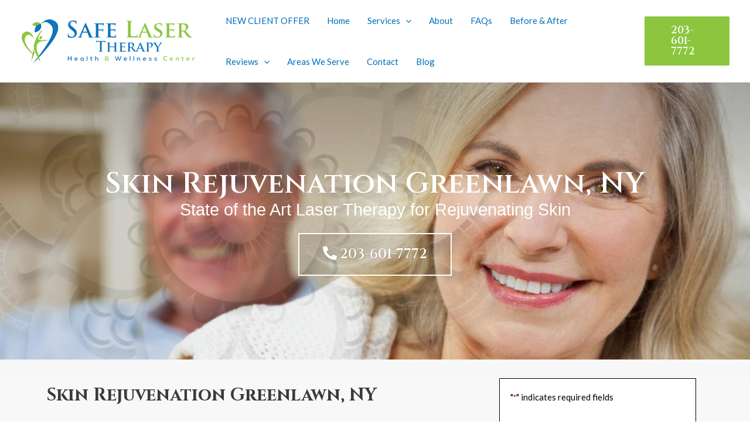

--- FILE ---
content_type: text/html; charset=UTF-8
request_url: https://www.safelasertherapy.com/skin-rejuvenation-greenlawn-ny/
body_size: 83794
content:
<!DOCTYPE html>
<html lang="en-US">
<head>
<meta charset="UTF-8">
<script>
var gform;gform||(document.addEventListener("gform_main_scripts_loaded",function(){gform.scriptsLoaded=!0}),window.addEventListener("DOMContentLoaded",function(){gform.domLoaded=!0}),gform={domLoaded:!1,scriptsLoaded:!1,initializeOnLoaded:function(o){gform.domLoaded&&gform.scriptsLoaded?o():!gform.domLoaded&&gform.scriptsLoaded?window.addEventListener("DOMContentLoaded",o):document.addEventListener("gform_main_scripts_loaded",o)},hooks:{action:{},filter:{}},addAction:function(o,n,r,t){gform.addHook("action",o,n,r,t)},addFilter:function(o,n,r,t){gform.addHook("filter",o,n,r,t)},doAction:function(o){gform.doHook("action",o,arguments)},applyFilters:function(o){return gform.doHook("filter",o,arguments)},removeAction:function(o,n){gform.removeHook("action",o,n)},removeFilter:function(o,n,r){gform.removeHook("filter",o,n,r)},addHook:function(o,n,r,t,i){null==gform.hooks[o][n]&&(gform.hooks[o][n]=[]);var e=gform.hooks[o][n];null==i&&(i=n+"_"+e.length),gform.hooks[o][n].push({tag:i,callable:r,priority:t=null==t?10:t})},doHook:function(n,o,r){var t;if(r=Array.prototype.slice.call(r,1),null!=gform.hooks[n][o]&&((o=gform.hooks[n][o]).sort(function(o,n){return o.priority-n.priority}),o.forEach(function(o){"function"!=typeof(t=o.callable)&&(t=window[t]),"action"==n?t.apply(null,r):r[0]=t.apply(null,r)})),"filter"==n)return r[0]},removeHook:function(o,n,t,i){var r;null!=gform.hooks[o][n]&&(r=(r=gform.hooks[o][n]).filter(function(o,n,r){return!!(null!=i&&i!=o.tag||null!=t&&t!=o.priority)}),gform.hooks[o][n]=r)}});
</script>

<meta name="viewport" content="width=device-width, initial-scale=1">
<link rel="profile" href="https://gmpg.org/xfn/11">

<meta name='robots' content='index, follow, max-image-preview:large, max-snippet:-1, max-video-preview:-1' />

	<!-- This site is optimized with the Yoast SEO plugin v20.1 - https://yoast.com/wordpress/plugins/seo/ -->
	<title>Skin Rejuvenation Greenlawn NY - Call (203) 601-7772</title><link rel="preload" as="style" href="https://fonts.googleapis.com/css?family=Lato%3A400%2C%7CCinzel%3A400%2C%2C600%7CRoboto%3A100%2C100italic%2C200%2C200italic%2C300%2C300italic%2C400%2C400italic%2C500%2C500italic%2C600%2C600italic%2C700%2C700italic%2C800%2C800italic%2C900%2C900italic%7CRoboto%20Slab%3A100%2C100italic%2C200%2C200italic%2C300%2C300italic%2C400%2C400italic%2C500%2C500italic%2C600%2C600italic%2C700%2C700italic%2C800%2C800italic%2C900%2C900italic%7CCinzel%3A100%2C100italic%2C200%2C200italic%2C300%2C300italic%2C400%2C400italic%2C500%2C500italic%2C600%2C600italic%2C700%2C700italic%2C800%2C800italic%2C900%2C900italic&#038;display=swap" /><link rel="stylesheet" href="https://fonts.googleapis.com/css?family=Lato%3A400%2C%7CCinzel%3A400%2C%2C600%7CRoboto%3A100%2C100italic%2C200%2C200italic%2C300%2C300italic%2C400%2C400italic%2C500%2C500italic%2C600%2C600italic%2C700%2C700italic%2C800%2C800italic%2C900%2C900italic%7CRoboto%20Slab%3A100%2C100italic%2C200%2C200italic%2C300%2C300italic%2C400%2C400italic%2C500%2C500italic%2C600%2C600italic%2C700%2C700italic%2C800%2C800italic%2C900%2C900italic%7CCinzel%3A100%2C100italic%2C200%2C200italic%2C300%2C300italic%2C400%2C400italic%2C500%2C500italic%2C600%2C600italic%2C700%2C700italic%2C800%2C800italic%2C900%2C900italic&#038;display=swap" media="print" onload="this.media='all'" /><noscript><link rel="stylesheet" href="https://fonts.googleapis.com/css?family=Lato%3A400%2C%7CCinzel%3A400%2C%2C600%7CRoboto%3A100%2C100italic%2C200%2C200italic%2C300%2C300italic%2C400%2C400italic%2C500%2C500italic%2C600%2C600italic%2C700%2C700italic%2C800%2C800italic%2C900%2C900italic%7CRoboto%20Slab%3A100%2C100italic%2C200%2C200italic%2C300%2C300italic%2C400%2C400italic%2C500%2C500italic%2C600%2C600italic%2C700%2C700italic%2C800%2C800italic%2C900%2C900italic%7CCinzel%3A100%2C100italic%2C200%2C200italic%2C300%2C300italic%2C400%2C400italic%2C500%2C500italic%2C600%2C600italic%2C700%2C700italic%2C800%2C800italic%2C900%2C900italic&#038;display=swap" /></noscript>
	<meta name="description" content="Looking for skin rejuvenation Greenlawn NY? Safe Laser Therapy provides cold laser therapy for skin treatment. Call (203) 601-7772." />
	<link rel="canonical" href="https://www.safelasertherapy.com/skin-rejuvenation-greenlawn-ny/" />
	<meta property="og:locale" content="en_US" />
	<meta property="og:type" content="article" />
	<meta property="og:title" content="Skin Rejuvenation Greenlawn NY - Call (203) 601-7772" />
	<meta property="og:description" content="Looking for skin rejuvenation Greenlawn NY? Safe Laser Therapy provides cold laser therapy for skin treatment. Call (203) 601-7772." />
	<meta property="og:url" content="https://www.safelasertherapy.com/skin-rejuvenation-greenlawn-ny/" />
	<meta property="og:site_name" content="Cold Laser Therapy Stamford - Call Safe Laser Therapy LLC in Stamford CT (203) 601-7772" />
	<meta property="article:publisher" content="https://www.facebook.com/SafeLaserTherapy/" />
	<meta property="og:image" content="https://www.safelasertherapy.com/wp-content/uploads/2022/02/laser-therapy-acne-stamford-ct.jpg" />
	<meta name="twitter:card" content="summary_large_image" />
	<meta name="twitter:site" content="@SafeLaserLLC" />
	<meta name="twitter:label1" content="Est. reading time" />
	<meta name="twitter:data1" content="15 minutes" />
	<!-- / Yoast SEO plugin. -->


<link rel="amphtml" href="https://www.safelasertherapy.com/skin-rejuvenation-greenlawn-ny/amp/" /><meta name="generator" content="AMP for WP 1.0.87"/><link rel='dns-prefetch' href='//fonts.googleapis.com' />
<link href='https://fonts.gstatic.com' crossorigin rel='preconnect' />
<link rel="alternate" type="application/rss+xml" title="Cold Laser Therapy Stamford - Call Safe Laser Therapy LLC in Stamford CT (203) 601-7772 &raquo; Feed" href="https://www.safelasertherapy.com/feed/" />
<link rel="alternate" type="application/rss+xml" title="Cold Laser Therapy Stamford - Call Safe Laser Therapy LLC in Stamford CT (203) 601-7772 &raquo; Comments Feed" href="https://www.safelasertherapy.com/comments/feed/" />
<link rel="alternate" title="oEmbed (JSON)" type="application/json+oembed" href="https://www.safelasertherapy.com/wp-json/oembed/1.0/embed?url=https%3A%2F%2Fwww.safelasertherapy.com%2Fskin-rejuvenation-greenlawn-ny%2F" />
<link rel="alternate" title="oEmbed (XML)" type="text/xml+oembed" href="https://www.safelasertherapy.com/wp-json/oembed/1.0/embed?url=https%3A%2F%2Fwww.safelasertherapy.com%2Fskin-rejuvenation-greenlawn-ny%2F&#038;format=xml" />
<style type="text/css" media="all">
.wpautoterms-footer{background-color:#ffffff;text-align:center;}
.wpautoterms-footer a{color:#000000;font-family:Arial, sans-serif;font-size:14px;}
.wpautoterms-footer .separator{color:#cccccc;font-family:Arial, sans-serif;font-size:14px;}</style>
<style id='wp-img-auto-sizes-contain-inline-css'>
img:is([sizes=auto i],[sizes^="auto," i]){contain-intrinsic-size:3000px 1500px}
/*# sourceURL=wp-img-auto-sizes-contain-inline-css */
</style>
<link rel='stylesheet' id='astra-theme-css-css' href='https://www.safelasertherapy.com/wp-content/themes/astra/assets/css/minified/main.min.css?ver=3.8.0' media='all' />
<style id='astra-theme-css-inline-css'>
.ast-no-sidebar .entry-content .alignfull {margin-left: calc( -50vw + 50%);margin-right: calc( -50vw + 50%);max-width: 100vw;width: 100vw;}.ast-no-sidebar .entry-content .alignwide {margin-left: calc(-41vw + 50%);margin-right: calc(-41vw + 50%);max-width: unset;width: unset;}.ast-no-sidebar .entry-content .alignfull .alignfull,.ast-no-sidebar .entry-content .alignfull .alignwide,.ast-no-sidebar .entry-content .alignwide .alignfull,.ast-no-sidebar .entry-content .alignwide .alignwide,.ast-no-sidebar .entry-content .wp-block-column .alignfull,.ast-no-sidebar .entry-content .wp-block-column .alignwide{width: 100%;margin-left: auto;margin-right: auto;}.wp-block-gallery,.blocks-gallery-grid {margin: 0;}.wp-block-separator {max-width: 100px;}.wp-block-separator.is-style-wide,.wp-block-separator.is-style-dots {max-width: none;}.entry-content .has-2-columns .wp-block-column:first-child {padding-right: 10px;}.entry-content .has-2-columns .wp-block-column:last-child {padding-left: 10px;}@media (max-width: 782px) {.entry-content .wp-block-columns .wp-block-column {flex-basis: 100%;}.entry-content .has-2-columns .wp-block-column:first-child {padding-right: 0;}.entry-content .has-2-columns .wp-block-column:last-child {padding-left: 0;}}body .entry-content .wp-block-latest-posts {margin-left: 0;}body .entry-content .wp-block-latest-posts li {list-style: none;}.ast-no-sidebar .ast-container .entry-content .wp-block-latest-posts {margin-left: 0;}.ast-header-break-point .entry-content .alignwide {margin-left: auto;margin-right: auto;}.entry-content .blocks-gallery-item img {margin-bottom: auto;}.wp-block-pullquote {border-top: 4px solid #555d66;border-bottom: 4px solid #555d66;color: #40464d;}html{font-size:93.75%;}a,.page-title{color:var(--ast-global-color-0);}a:hover,a:focus{color:var(--ast-global-color-1);}body,button,input,select,textarea,.ast-button,.ast-custom-button{font-family:'Lato',sans-serif;font-weight:400;font-size:15px;font-size:1rem;}blockquote{color:var(--ast-global-color-8);}h1,.entry-content h1,h2,.entry-content h2,h3,.entry-content h3,h4,.entry-content h4,h5,.entry-content h5,h6,.entry-content h6,.site-title,.site-title a{font-family:'Cinzel',serif;font-weight:400;}.site-title{font-size:35px;font-size:2.3333333333333rem;display:none;}header .custom-logo-link img{max-width:300px;}.astra-logo-svg{width:300px;}.ast-archive-description .ast-archive-title{font-size:40px;font-size:2.6666666666667rem;}.site-header .site-description{font-size:15px;font-size:1rem;display:none;}.entry-title{font-size:30px;font-size:2rem;}h1,.entry-content h1{font-size:40px;font-size:2.6666666666667rem;font-weight:400;font-family:'Cinzel',serif;}h2,.entry-content h2{font-size:30px;font-size:2rem;font-weight:400;font-family:'Cinzel',serif;}h3,.entry-content h3{font-size:25px;font-size:1.6666666666667rem;font-weight:400;font-family:'Cinzel',serif;}h4,.entry-content h4{font-size:20px;font-size:1.3333333333333rem;font-weight:400;font-family:'Cinzel',serif;}h5,.entry-content h5{font-size:18px;font-size:1.2rem;font-weight:400;font-family:'Lato',sans-serif;}h6,.entry-content h6{font-size:15px;font-size:1rem;font-weight:400;font-family:'Lato',sans-serif;}.ast-single-post .entry-title,.page-title{font-size:30px;font-size:2rem;}::selection{background-color:var(--ast-global-color-0);color:#ffffff;}body,h1,.entry-title a,.entry-content h1,h2,.entry-content h2,h3,.entry-content h3,h4,.entry-content h4,h5,.entry-content h5,h6,.entry-content h6{color:var(--ast-global-color-8);}.tagcloud a:hover,.tagcloud a:focus,.tagcloud a.current-item{color:#ffffff;border-color:var(--ast-global-color-0);background-color:var(--ast-global-color-0);}input:focus,input[type="text"]:focus,input[type="email"]:focus,input[type="url"]:focus,input[type="password"]:focus,input[type="reset"]:focus,input[type="search"]:focus,textarea:focus{border-color:var(--ast-global-color-0);}input[type="radio"]:checked,input[type=reset],input[type="checkbox"]:checked,input[type="checkbox"]:hover:checked,input[type="checkbox"]:focus:checked,input[type=range]::-webkit-slider-thumb{border-color:var(--ast-global-color-0);background-color:var(--ast-global-color-0);box-shadow:none;}.site-footer a:hover + .post-count,.site-footer a:focus + .post-count{background:var(--ast-global-color-0);border-color:var(--ast-global-color-0);}.single .nav-links .nav-previous,.single .nav-links .nav-next{color:var(--ast-global-color-0);}.entry-meta,.entry-meta *{line-height:1.45;color:var(--ast-global-color-0);}.entry-meta a:hover,.entry-meta a:hover *,.entry-meta a:focus,.entry-meta a:focus *,.page-links > .page-link,.page-links .page-link:hover,.post-navigation a:hover{color:var(--ast-global-color-1);}#cat option,.secondary .calendar_wrap thead a,.secondary .calendar_wrap thead a:visited{color:var(--ast-global-color-0);}.secondary .calendar_wrap #today,.ast-progress-val span{background:var(--ast-global-color-0);}.secondary a:hover + .post-count,.secondary a:focus + .post-count{background:var(--ast-global-color-0);border-color:var(--ast-global-color-0);}.calendar_wrap #today > a{color:#ffffff;}.page-links .page-link,.single .post-navigation a{color:var(--ast-global-color-0);}.ast-archive-title{color:var(--ast-global-color-2);}.widget-title{font-size:21px;font-size:1.4rem;color:var(--ast-global-color-2);}.single .ast-author-details .author-title{color:var(--ast-global-color-1);}.ast-single-post .entry-content a,.ast-comment-content a:not(.ast-comment-edit-reply-wrap a){text-decoration:underline;}.ast-single-post .wp-block-button .wp-block-button__link,.ast-single-post .elementor-button-wrapper .elementor-button,.ast-single-post .entry-content .uagb-tab a,.ast-single-post .entry-content .uagb-ifb-cta a,.ast-single-post .entry-content .wp-block-uagb-buttons a,.ast-single-post .entry-content .uabb-module-content a,.ast-single-post .entry-content .uagb-post-grid a,.ast-single-post .entry-content .uagb-timeline a,.ast-single-post .entry-content .uagb-toc__wrap a,.ast-single-post .entry-content .uagb-taxomony-box a,.ast-single-post .entry-content .woocommerce a,.entry-content .wp-block-latest-posts > li > a{text-decoration:none;}.ast-logo-title-inline .site-logo-img{padding-right:1em;}.site-logo-img img{ transition:all 0.2s linear;}.ast-page-builder-template .hentry {margin: 0;}.ast-page-builder-template .site-content > .ast-container {max-width: 100%;padding: 0;}.ast-page-builder-template .site-content #primary {padding: 0;margin: 0;}.ast-page-builder-template .no-results {text-align: center;margin: 4em auto;}.ast-page-builder-template .ast-pagination {padding: 2em;}.ast-page-builder-template .entry-header.ast-no-title.ast-no-thumbnail {margin-top: 0;}.ast-page-builder-template .entry-header.ast-header-without-markup {margin-top: 0;margin-bottom: 0;}.ast-page-builder-template .entry-header.ast-no-title.ast-no-meta {margin-bottom: 0;}.ast-page-builder-template.single .post-navigation {padding-bottom: 2em;}.ast-page-builder-template.single-post .site-content > .ast-container {max-width: 100%;}.ast-page-builder-template .entry-header {margin-top: 4em;margin-left: auto;margin-right: auto;padding-left: 20px;padding-right: 20px;}.ast-page-builder-template .ast-archive-description {margin-top: 4em;margin-left: auto;margin-right: auto;padding-left: 20px;padding-right: 20px;}.single.ast-page-builder-template .entry-header {padding-left: 20px;padding-right: 20px;}.ast-page-builder-template.ast-no-sidebar .entry-content .alignwide {margin-left: 0;margin-right: 0;}@media (max-width:921px){#ast-desktop-header{display:none;}}@media (min-width:921px){#ast-mobile-header{display:none;}}.wp-block-buttons.aligncenter{justify-content:center;}@media (max-width:921px){.ast-theme-transparent-header #primary,.ast-theme-transparent-header #secondary{padding:0;}}@media (max-width:921px){.ast-plain-container.ast-no-sidebar #primary{padding:0;}}.ast-plain-container.ast-no-sidebar #primary{margin-top:0;margin-bottom:0;}@media (min-width:1200px){.wp-block-group .has-background{padding:20px;}}@media (min-width:1200px){.ast-no-sidebar.ast-separate-container .entry-content .wp-block-group.alignwide,.ast-no-sidebar.ast-separate-container .entry-content .wp-block-cover.alignwide{margin-left:-20px;margin-right:-20px;padding-left:20px;padding-right:20px;}.ast-no-sidebar.ast-separate-container .entry-content .wp-block-cover.alignfull,.ast-no-sidebar.ast-separate-container .entry-content .wp-block-group.alignfull{margin-left:-6.67em;margin-right:-6.67em;padding-left:6.67em;padding-right:6.67em;}}@media (min-width:1200px){.wp-block-cover-image.alignwide .wp-block-cover__inner-container,.wp-block-cover.alignwide .wp-block-cover__inner-container,.wp-block-cover-image.alignfull .wp-block-cover__inner-container,.wp-block-cover.alignfull .wp-block-cover__inner-container{width:100%;}}.wp-block-columns{margin-bottom:unset;}.wp-block-image.size-full{margin:2rem 0;}.wp-block-separator.has-background{padding:0;}.wp-block-gallery{margin-bottom:1.6em;}.wp-block-group{padding-top:4em;padding-bottom:4em;}.wp-block-group__inner-container .wp-block-columns:last-child,.wp-block-group__inner-container :last-child,.wp-block-table table{margin-bottom:0;}.blocks-gallery-grid{width:100%;}.wp-block-navigation-link__content{padding:5px 0;}.wp-block-group .wp-block-group .has-text-align-center,.wp-block-group .wp-block-column .has-text-align-center{max-width:100%;}.has-text-align-center{margin:0 auto;}@media (min-width:1200px){.wp-block-cover__inner-container,.alignwide .wp-block-group__inner-container,.alignfull .wp-block-group__inner-container{max-width:1200px;margin:0 auto;}.wp-block-group.alignnone,.wp-block-group.aligncenter,.wp-block-group.alignleft,.wp-block-group.alignright,.wp-block-group.alignwide,.wp-block-columns.alignwide{margin:2rem 0 1rem 0;}}@media (max-width:1200px){.wp-block-group{padding:3em;}.wp-block-group .wp-block-group{padding:1.5em;}.wp-block-columns,.wp-block-column{margin:1rem 0;}}@media (min-width:921px){.wp-block-columns .wp-block-group{padding:2em;}}@media (max-width:544px){.wp-block-cover-image .wp-block-cover__inner-container,.wp-block-cover .wp-block-cover__inner-container{width:unset;}.wp-block-cover,.wp-block-cover-image{padding:2em 0;}.wp-block-group,.wp-block-cover{padding:2em;}.wp-block-media-text__media img,.wp-block-media-text__media video{width:unset;max-width:100%;}.wp-block-media-text.has-background .wp-block-media-text__content{padding:1em;}}@media (min-width:544px){.entry-content .wp-block-media-text.has-media-on-the-right .wp-block-media-text__content{padding:0 8% 0 0;}.entry-content .wp-block-media-text .wp-block-media-text__content{padding:0 0 0 8%;}.ast-plain-container .site-content .entry-content .has-custom-content-position.is-position-bottom-left > *,.ast-plain-container .site-content .entry-content .has-custom-content-position.is-position-bottom-right > *,.ast-plain-container .site-content .entry-content .has-custom-content-position.is-position-top-left > *,.ast-plain-container .site-content .entry-content .has-custom-content-position.is-position-top-right > *,.ast-plain-container .site-content .entry-content .has-custom-content-position.is-position-center-right > *,.ast-plain-container .site-content .entry-content .has-custom-content-position.is-position-center-left > *{margin:0;}}@media (max-width:544px){.entry-content .wp-block-media-text .wp-block-media-text__content{padding:8% 0;}.wp-block-media-text .wp-block-media-text__media img{width:auto;max-width:100%;}}.wp-block-button.is-style-outline .wp-block-button__link{border-color:var(--ast-global-color-0);}.wp-block-button.is-style-outline > .wp-block-button__link:not(.has-text-color),.wp-block-button.wp-block-button__link.is-style-outline:not(.has-text-color){color:var(--ast-global-color-0);}.wp-block-button.is-style-outline .wp-block-button__link:hover,.wp-block-button.is-style-outline .wp-block-button__link:focus{color:#ffffff !important;background-color:var(--ast-global-color-1);border-color:var(--ast-global-color-1);}.post-page-numbers.current .page-link,.ast-pagination .page-numbers.current{color:#ffffff;border-color:var(--ast-global-color-0);background-color:var(--ast-global-color-0);border-radius:2px;}@media (min-width:544px){.entry-content > .alignleft{margin-right:20px;}.entry-content > .alignright{margin-left:20px;}}h1.widget-title{font-weight:400;}h2.widget-title{font-weight:400;}h3.widget-title{font-weight:400;}@media (max-width:921px){.ast-separate-container .ast-article-post,.ast-separate-container .ast-article-single{padding:1.5em 2.14em;}.ast-separate-container #primary,.ast-separate-container #secondary{padding:1.5em 0;}#primary,#secondary{padding:1.5em 0;margin:0;}.ast-left-sidebar #content > .ast-container{display:flex;flex-direction:column-reverse;width:100%;}.ast-author-box img.avatar{margin:20px 0 0 0;}}@media (min-width:922px){.ast-separate-container.ast-right-sidebar #primary,.ast-separate-container.ast-left-sidebar #primary{border:0;}.search-no-results.ast-separate-container #primary{margin-bottom:4em;}}.wp-block-button .wp-block-button__link{color:#ffffff;}.wp-block-button .wp-block-button__link:hover,.wp-block-button .wp-block-button__link:focus{color:#ffffff;background-color:var(--ast-global-color-1);border-color:var(--ast-global-color-1);}.wp-block-button .wp-block-button__link{border-color:var(--ast-global-color-0);background-color:var(--ast-global-color-0);color:#ffffff;font-family:inherit;font-weight:inherit;line-height:1;border-radius:2px;padding-top:15px;padding-right:30px;padding-bottom:15px;padding-left:30px;}@media (max-width:921px){.wp-block-button .wp-block-button__link{padding-top:14px;padding-right:28px;padding-bottom:14px;padding-left:28px;}}@media (max-width:544px){.wp-block-button .wp-block-button__link{padding-top:12px;padding-right:24px;padding-bottom:12px;padding-left:24px;}}.menu-toggle,button,.ast-button,.ast-custom-button,.button,input#submit,input[type="button"],input[type="submit"],input[type="reset"],form[CLASS*="wp-block-search__"].wp-block-search .wp-block-search__inside-wrapper .wp-block-search__button{border-style:solid;border-top-width:0;border-right-width:0;border-left-width:0;border-bottom-width:0;color:#ffffff;border-color:var(--ast-global-color-0);background-color:var(--ast-global-color-0);border-radius:2px;padding-top:15px;padding-right:30px;padding-bottom:15px;padding-left:30px;font-family:inherit;font-weight:inherit;line-height:1;}button:focus,.menu-toggle:hover,button:hover,.ast-button:hover,.ast-custom-button:hover .button:hover,.ast-custom-button:hover ,input[type=reset]:hover,input[type=reset]:focus,input#submit:hover,input#submit:focus,input[type="button"]:hover,input[type="button"]:focus,input[type="submit"]:hover,input[type="submit"]:focus,form[CLASS*="wp-block-search__"].wp-block-search .wp-block-search__inside-wrapper .wp-block-search__button:hover,form[CLASS*="wp-block-search__"].wp-block-search .wp-block-search__inside-wrapper .wp-block-search__button:focus{color:#ffffff;background-color:var(--ast-global-color-1);border-color:var(--ast-global-color-1);}@media (min-width:544px){.ast-container{max-width:100%;}}@media (max-width:544px){.ast-separate-container .ast-article-post,.ast-separate-container .ast-article-single,.ast-separate-container .comments-title,.ast-separate-container .ast-archive-description{padding:1.5em 1em;}.ast-separate-container #content .ast-container{padding-left:0.54em;padding-right:0.54em;}.ast-separate-container .ast-comment-list li.depth-1{padding:1.5em 1em;margin-bottom:1.5em;}.ast-separate-container .ast-comment-list .bypostauthor{padding:.5em;}.ast-search-menu-icon.ast-dropdown-active .search-field{width:170px;}.menu-toggle,button,.ast-button,.button,input#submit,input[type="button"],input[type="submit"],input[type="reset"]{padding-top:12px;padding-right:24px;padding-bottom:12px;padding-left:24px;}}@media (max-width:921px){.menu-toggle,button,.ast-button,.button,input#submit,input[type="button"],input[type="submit"],input[type="reset"]{padding-top:14px;padding-right:28px;padding-bottom:14px;padding-left:28px;}.ast-mobile-header-stack .main-header-bar .ast-search-menu-icon{display:inline-block;}.ast-header-break-point.ast-header-custom-item-outside .ast-mobile-header-stack .main-header-bar .ast-search-icon{margin:0;}.ast-comment-avatar-wrap img{max-width:2.5em;}.ast-separate-container .ast-comment-list li.depth-1{padding:1.5em 2.14em;}.ast-separate-container .comment-respond{padding:2em 2.14em;}.ast-comment-meta{padding:0 1.8888em 1.3333em;}}.ast-no-sidebar.ast-separate-container .entry-content .alignfull {margin-left: -6.67em;margin-right: -6.67em;width: auto;}@media (max-width: 1200px) {.ast-no-sidebar.ast-separate-container .entry-content .alignfull {margin-left: -2.4em;margin-right: -2.4em;}}@media (max-width: 768px) {.ast-no-sidebar.ast-separate-container .entry-content .alignfull {margin-left: -2.14em;margin-right: -2.14em;}}@media (max-width: 544px) {.ast-no-sidebar.ast-separate-container .entry-content .alignfull {margin-left: -1em;margin-right: -1em;}}.ast-no-sidebar.ast-separate-container .entry-content .alignwide {margin-left: -20px;margin-right: -20px;}.ast-no-sidebar.ast-separate-container .entry-content .wp-block-column .alignfull,.ast-no-sidebar.ast-separate-container .entry-content .wp-block-column .alignwide {margin-left: auto;margin-right: auto;width: 100%;}@media (max-width:921px){.site-title{display:none;}.ast-archive-description .ast-archive-title{font-size:40px;}.site-header .site-description{display:none;}.entry-title{font-size:30px;}h1,.entry-content h1{font-size:30px;}h2,.entry-content h2{font-size:25px;}h3,.entry-content h3{font-size:20px;}.ast-single-post .entry-title,.page-title{font-size:30px;}}@media (max-width:544px){.site-title{display:none;}.ast-archive-description .ast-archive-title{font-size:40px;}.site-header .site-description{display:none;}.entry-title{font-size:30px;}h1,.entry-content h1{font-size:30px;}h2,.entry-content h2{font-size:25px;}h3,.entry-content h3{font-size:20px;}.ast-single-post .entry-title,.page-title{font-size:30px;}header .custom-logo-link img,.ast-header-break-point .site-branding img,.ast-header-break-point .custom-logo-link img{max-width:200px;}.astra-logo-svg{width:200px;}.ast-header-break-point .site-logo-img .custom-mobile-logo-link img{max-width:200px;}}@media (max-width:921px){html{font-size:85.5%;}}@media (max-width:544px){html{font-size:85.5%;}}@media (min-width:922px){.ast-container{max-width:1240px;}}@media (min-width:922px){.site-content .ast-container{display:flex;}}@media (max-width:921px){.site-content .ast-container{flex-direction:column;}}@media (min-width:922px){.main-header-menu .sub-menu .menu-item.ast-left-align-sub-menu:hover > .sub-menu,.main-header-menu .sub-menu .menu-item.ast-left-align-sub-menu.focus > .sub-menu{margin-left:-0px;}}.footer-widget-area[data-section^="section-fb-html-"] .ast-builder-html-element{text-align:center;}.wp-block-search {margin-bottom: 20px;}.wp-block-site-tagline {margin-top: 20px;}form.wp-block-search .wp-block-search__input,.wp-block-search.wp-block-search__button-inside .wp-block-search__inside-wrapper {border-color: #eaeaea;background: #fafafa;}.wp-block-search.wp-block-search__button-inside .wp-block-search__inside-wrapper .wp-block-search__input:focus,.wp-block-loginout input:focus {outline: thin dotted;}.wp-block-loginout input:focus {border-color: transparent;} form.wp-block-search .wp-block-search__inside-wrapper .wp-block-search__input {padding: 12px;}form.wp-block-search .wp-block-search__button svg {fill: currentColor;width: 20px;height: 20px;}.wp-block-loginout p label {display: block;}.wp-block-loginout p:not(.login-remember):not(.login-submit) input {width: 100%;}.wp-block-loginout .login-remember input {width: 1.1rem;height: 1.1rem;margin: 0 5px 4px 0;vertical-align: middle;}blockquote {padding: 1.2em;}:root .has-ast-global-color-0-color{color:var(--ast-global-color-0);}:root .has-ast-global-color-0-background-color{background-color:var(--ast-global-color-0);}:root .wp-block-button .has-ast-global-color-0-color{color:var(--ast-global-color-0);}:root .wp-block-button .has-ast-global-color-0-background-color{background-color:var(--ast-global-color-0);}:root .has-ast-global-color-1-color{color:var(--ast-global-color-1);}:root .has-ast-global-color-1-background-color{background-color:var(--ast-global-color-1);}:root .wp-block-button .has-ast-global-color-1-color{color:var(--ast-global-color-1);}:root .wp-block-button .has-ast-global-color-1-background-color{background-color:var(--ast-global-color-1);}:root .has-ast-global-color-2-color{color:var(--ast-global-color-2);}:root .has-ast-global-color-2-background-color{background-color:var(--ast-global-color-2);}:root .wp-block-button .has-ast-global-color-2-color{color:var(--ast-global-color-2);}:root .wp-block-button .has-ast-global-color-2-background-color{background-color:var(--ast-global-color-2);}:root .has-ast-global-color-3-color{color:var(--ast-global-color-3);}:root .has-ast-global-color-3-background-color{background-color:var(--ast-global-color-3);}:root .wp-block-button .has-ast-global-color-3-color{color:var(--ast-global-color-3);}:root .wp-block-button .has-ast-global-color-3-background-color{background-color:var(--ast-global-color-3);}:root .has-ast-global-color-4-color{color:var(--ast-global-color-4);}:root .has-ast-global-color-4-background-color{background-color:var(--ast-global-color-4);}:root .wp-block-button .has-ast-global-color-4-color{color:var(--ast-global-color-4);}:root .wp-block-button .has-ast-global-color-4-background-color{background-color:var(--ast-global-color-4);}:root .has-ast-global-color-5-color{color:var(--ast-global-color-5);}:root .has-ast-global-color-5-background-color{background-color:var(--ast-global-color-5);}:root .wp-block-button .has-ast-global-color-5-color{color:var(--ast-global-color-5);}:root .wp-block-button .has-ast-global-color-5-background-color{background-color:var(--ast-global-color-5);}:root .has-ast-global-color-6-color{color:var(--ast-global-color-6);}:root .has-ast-global-color-6-background-color{background-color:var(--ast-global-color-6);}:root .wp-block-button .has-ast-global-color-6-color{color:var(--ast-global-color-6);}:root .wp-block-button .has-ast-global-color-6-background-color{background-color:var(--ast-global-color-6);}:root .has-ast-global-color-7-color{color:var(--ast-global-color-7);}:root .has-ast-global-color-7-background-color{background-color:var(--ast-global-color-7);}:root .wp-block-button .has-ast-global-color-7-color{color:var(--ast-global-color-7);}:root .wp-block-button .has-ast-global-color-7-background-color{background-color:var(--ast-global-color-7);}:root .has-ast-global-color-8-color{color:var(--ast-global-color-8);}:root .has-ast-global-color-8-background-color{background-color:var(--ast-global-color-8);}:root .wp-block-button .has-ast-global-color-8-color{color:var(--ast-global-color-8);}:root .wp-block-button .has-ast-global-color-8-background-color{background-color:var(--ast-global-color-8);}:root{--ast-global-color-0:#0170B9;--ast-global-color-1:#3a3a3a;--ast-global-color-2:#3a3a3a;--ast-global-color-3:#4B4F58;--ast-global-color-4:#F5F5F5;--ast-global-color-5:#FFFFFF;--ast-global-color-6:#F2F5F7;--ast-global-color-7:#424242;--ast-global-color-8:#000000;}.ast-breadcrumbs .trail-browse,.ast-breadcrumbs .trail-items,.ast-breadcrumbs .trail-items li{display:inline-block;margin:0;padding:0;border:none;background:inherit;text-indent:0;}.ast-breadcrumbs .trail-browse{font-size:inherit;font-style:inherit;font-weight:inherit;color:inherit;}.ast-breadcrumbs .trail-items{list-style:none;}.trail-items li::after{padding:0 0.3em;content:"\00bb";}.trail-items li:last-of-type::after{display:none;}h1,.entry-content h1,h2,.entry-content h2,h3,.entry-content h3,h4,.entry-content h4,h5,.entry-content h5,h6,.entry-content h6{color:var(--ast-global-color-2);}.entry-title a{color:var(--ast-global-color-2);}@media (max-width:921px){.ast-builder-grid-row-container.ast-builder-grid-row-tablet-3-firstrow .ast-builder-grid-row > *:first-child,.ast-builder-grid-row-container.ast-builder-grid-row-tablet-3-lastrow .ast-builder-grid-row > *:last-child{grid-column:1 / -1;}}@media (max-width:544px){.ast-builder-grid-row-container.ast-builder-grid-row-mobile-3-firstrow .ast-builder-grid-row > *:first-child,.ast-builder-grid-row-container.ast-builder-grid-row-mobile-3-lastrow .ast-builder-grid-row > *:last-child{grid-column:1 / -1;}}.ast-builder-layout-element[data-section="title_tagline"]{display:flex;}@media (max-width:921px){.ast-header-break-point .ast-builder-layout-element[data-section="title_tagline"]{display:flex;}}@media (max-width:544px){.ast-header-break-point .ast-builder-layout-element[data-section="title_tagline"]{display:flex;}}[data-section*="section-hb-button-"] .menu-link{display:none;}.ast-header-button-1[data-section*="section-hb-button-"] .ast-builder-button-wrap .ast-custom-button{font-family:'Cinzel',serif;font-weight:600;font-size:18px;font-size:1.2rem;}.ast-header-button-1 .ast-custom-button{color:#ffffff;background:#8cc63f;}.ast-header-button-1[data-section="section-hb-button-1"]{display:flex;}@media (max-width:921px){.ast-header-break-point .ast-header-button-1[data-section="section-hb-button-1"]{display:flex;}}@media (max-width:544px){.ast-header-break-point .ast-header-button-1[data-section="section-hb-button-1"]{display:flex;}}.ast-builder-menu-1{font-family:inherit;font-weight:inherit;}.ast-builder-menu-1 .sub-menu,.ast-builder-menu-1 .inline-on-mobile .sub-menu{border-top-width:2px;border-bottom-width:0;border-right-width:0;border-left-width:0;border-color:var(--ast-global-color-0);border-style:solid;border-radius:0;}.ast-builder-menu-1 .main-header-menu > .menu-item > .sub-menu,.ast-builder-menu-1 .main-header-menu > .menu-item > .astra-full-megamenu-wrapper{margin-top:0;}.ast-desktop .ast-builder-menu-1 .main-header-menu > .menu-item > .sub-menu:before,.ast-desktop .ast-builder-menu-1 .main-header-menu > .menu-item > .astra-full-megamenu-wrapper:before{height:calc( 0px + 5px );}.ast-desktop .ast-builder-menu-1 .menu-item .sub-menu .menu-link{border-style:none;}@media (max-width:921px){.ast-header-break-point .ast-builder-menu-1 .menu-item.menu-item-has-children > .ast-menu-toggle{top:0;}.ast-builder-menu-1 .menu-item-has-children > .menu-link:after{content:unset;}}@media (max-width:544px){.ast-header-break-point .ast-builder-menu-1 .menu-item.menu-item-has-children > .ast-menu-toggle{top:0;}}.ast-builder-menu-1{display:flex;}@media (max-width:921px){.ast-header-break-point .ast-builder-menu-1{display:flex;}}@media (max-width:544px){.ast-header-break-point .ast-builder-menu-1{display:flex;}}.site-below-footer-wrap{padding-top:20px;padding-bottom:20px;}.site-below-footer-wrap[data-section="section-below-footer-builder"]{background-color:var(--ast-global-color-3);;background-image:none;;min-height:15px;}.site-below-footer-wrap[data-section="section-below-footer-builder"] .ast-builder-grid-row{max-width:100%;padding-left:35px;padding-right:35px;}.site-below-footer-wrap[data-section="section-below-footer-builder"] .ast-builder-grid-row,.site-below-footer-wrap[data-section="section-below-footer-builder"] .site-footer-section{align-items:center;}.site-below-footer-wrap[data-section="section-below-footer-builder"].ast-footer-row-inline .site-footer-section{display:flex;margin-bottom:0;}.ast-builder-grid-row-full .ast-builder-grid-row{grid-template-columns:1fr;}@media (max-width:921px){.site-below-footer-wrap[data-section="section-below-footer-builder"].ast-footer-row-tablet-inline .site-footer-section{display:flex;margin-bottom:0;}.site-below-footer-wrap[data-section="section-below-footer-builder"].ast-footer-row-tablet-stack .site-footer-section{display:block;margin-bottom:10px;}.ast-builder-grid-row-container.ast-builder-grid-row-tablet-full .ast-builder-grid-row{grid-template-columns:1fr;}}@media (max-width:544px){.site-below-footer-wrap[data-section="section-below-footer-builder"].ast-footer-row-mobile-inline .site-footer-section{display:flex;margin-bottom:0;}.site-below-footer-wrap[data-section="section-below-footer-builder"].ast-footer-row-mobile-stack .site-footer-section{display:block;margin-bottom:10px;}.ast-builder-grid-row-container.ast-builder-grid-row-mobile-full .ast-builder-grid-row{grid-template-columns:1fr;}}.site-below-footer-wrap[data-section="section-below-footer-builder"]{display:grid;}@media (max-width:921px){.ast-header-break-point .site-below-footer-wrap[data-section="section-below-footer-builder"]{display:grid;}}@media (max-width:544px){.ast-header-break-point .site-below-footer-wrap[data-section="section-below-footer-builder"]{display:grid;}}.ast-builder-html-element img.alignnone{display:inline-block;}.ast-builder-html-element p:first-child{margin-top:0;}.ast-builder-html-element p:last-child{margin-bottom:0;}.ast-header-break-point .main-header-bar .ast-builder-html-element{line-height:1.85714285714286;}.footer-widget-area[data-section="section-fb-html-3"]{display:block;}@media (max-width:921px){.ast-header-break-point .footer-widget-area[data-section="section-fb-html-3"]{display:block;}}@media (max-width:544px){.ast-header-break-point .footer-widget-area[data-section="section-fb-html-3"]{display:block;}}.footer-widget-area[data-section="section-fb-html-3"] .ast-builder-html-element{text-align:center;}@media (max-width:921px){.footer-widget-area[data-section="section-fb-html-3"] .ast-builder-html-element{text-align:center;}}@media (max-width:544px){.footer-widget-area[data-section="section-fb-html-3"] .ast-builder-html-element{text-align:center;}}.ast-footer-copyright{text-align:center;}.ast-footer-copyright {color:var(--ast-global-color-8);}@media (max-width:921px){.ast-footer-copyright{text-align:center;}}@media (max-width:544px){.ast-footer-copyright{text-align:center;}}.ast-footer-copyright.ast-builder-layout-element{display:flex;}@media (max-width:921px){.ast-header-break-point .ast-footer-copyright.ast-builder-layout-element{display:flex;}}@media (max-width:544px){.ast-header-break-point .ast-footer-copyright.ast-builder-layout-element{display:flex;}}.ast-builder-social-element:hover {color: #0274be;}.ast-social-stack-desktop .ast-builder-social-element,.ast-social-stack-tablet .ast-builder-social-element,.ast-social-stack-mobile .ast-builder-social-element {margin-top: 6px;margin-bottom: 6px;}.ast-social-color-type-official .ast-builder-social-element,.ast-social-color-type-official .social-item-label {color: var(--color);background-color: var(--background-color);}.header-social-inner-wrap.ast-social-color-type-official .ast-builder-social-element svg,.footer-social-inner-wrap.ast-social-color-type-official .ast-builder-social-element svg {fill: currentColor;}.social-show-label-true .ast-builder-social-element {width: auto;padding: 0 0.4em;}[data-section^="section-fb-social-icons-"] .footer-social-inner-wrap {text-align: center;}.ast-footer-social-wrap {width: 100%;}.ast-footer-social-wrap .ast-builder-social-element:first-child {margin-left: 0;}.ast-footer-social-wrap .ast-builder-social-element:last-child {margin-right: 0;}.ast-header-social-wrap .ast-builder-social-element:first-child {margin-left: 0;}.ast-header-social-wrap .ast-builder-social-element:last-child {margin-right: 0;}.ast-builder-social-element {line-height: 1;color: #3a3a3a;background: transparent;vertical-align: middle;transition: all 0.01s;margin-left: 6px;margin-right: 6px;justify-content: center;align-items: center;}.ast-builder-social-element {line-height: 1;color: #3a3a3a;background: transparent;vertical-align: middle;transition: all 0.01s;margin-left: 6px;margin-right: 6px;justify-content: center;align-items: center;}.ast-builder-social-element .social-item-label {padding-left: 6px;}.ast-footer-social-1-wrap .ast-builder-social-element{padding:9px;border-radius:27px;}.ast-footer-social-1-wrap .ast-builder-social-element svg{width:29px;height:29px;}.ast-footer-social-1-wrap .ast-social-icon-image-wrap{margin:9px;}[data-section="section-fb-social-icons-1"] .footer-social-inner-wrap{text-align:left;}@media (max-width:921px){[data-section="section-fb-social-icons-1"] .footer-social-inner-wrap{text-align:center;}}@media (max-width:544px){[data-section="section-fb-social-icons-1"] .footer-social-inner-wrap{text-align:center;}}.ast-builder-layout-element[data-section="section-fb-social-icons-1"]{display:flex;}@media (max-width:921px){.ast-header-break-point .ast-builder-layout-element[data-section="section-fb-social-icons-1"]{display:flex;}}@media (max-width:544px){.ast-header-break-point .ast-builder-layout-element[data-section="section-fb-social-icons-1"]{display:flex;}}.site-above-footer-wrap{padding-top:20px;padding-bottom:20px;}.site-above-footer-wrap[data-section="section-above-footer-builder"]{background-color:#ffffff;;background-image:none;;min-height:60px;}.site-above-footer-wrap[data-section="section-above-footer-builder"] .ast-builder-grid-row{max-width:1200px;margin-left:auto;margin-right:auto;}.site-above-footer-wrap[data-section="section-above-footer-builder"] .ast-builder-grid-row,.site-above-footer-wrap[data-section="section-above-footer-builder"] .site-footer-section{align-items:flex-start;}.site-above-footer-wrap[data-section="section-above-footer-builder"].ast-footer-row-inline .site-footer-section{display:flex;margin-bottom:0;}.ast-builder-grid-row-4-equal .ast-builder-grid-row{grid-template-columns:repeat( 4,1fr );}@media (max-width:921px){.site-above-footer-wrap[data-section="section-above-footer-builder"].ast-footer-row-tablet-inline .site-footer-section{display:flex;margin-bottom:0;}.site-above-footer-wrap[data-section="section-above-footer-builder"].ast-footer-row-tablet-stack .site-footer-section{display:block;margin-bottom:10px;}.ast-builder-grid-row-container.ast-builder-grid-row-tablet-4-equal .ast-builder-grid-row{grid-template-columns:repeat( 4,1fr );}}@media (max-width:544px){.site-above-footer-wrap[data-section="section-above-footer-builder"].ast-footer-row-mobile-inline .site-footer-section{display:flex;margin-bottom:0;}.site-above-footer-wrap[data-section="section-above-footer-builder"].ast-footer-row-mobile-stack .site-footer-section{display:block;margin-bottom:10px;}.ast-builder-grid-row-container.ast-builder-grid-row-mobile-full .ast-builder-grid-row{grid-template-columns:1fr;}}.site-above-footer-wrap[data-section="section-above-footer-builder"]{display:grid;}@media (max-width:921px){.ast-header-break-point .site-above-footer-wrap[data-section="section-above-footer-builder"]{display:grid;}}@media (max-width:544px){.ast-header-break-point .site-above-footer-wrap[data-section="section-above-footer-builder"]{display:grid;}}.site-primary-footer-wrap{padding-top:45px;padding-bottom:45px;}.site-primary-footer-wrap[data-section="section-primary-footer-builder"]{background-color:#f9f9f9;;background-image:none;;border-style:solid;border-width:0px;border-top-width:1px;border-top-color:#e6e6e6;}.site-primary-footer-wrap[data-section="section-primary-footer-builder"] .ast-builder-grid-row{max-width:1200px;margin-left:auto;margin-right:auto;}.site-primary-footer-wrap[data-section="section-primary-footer-builder"] .ast-builder-grid-row,.site-primary-footer-wrap[data-section="section-primary-footer-builder"] .site-footer-section{align-items:center;}.site-primary-footer-wrap[data-section="section-primary-footer-builder"].ast-footer-row-inline .site-footer-section{display:flex;margin-bottom:0;}.ast-builder-grid-row-full .ast-builder-grid-row{grid-template-columns:1fr;}@media (max-width:921px){.site-primary-footer-wrap[data-section="section-primary-footer-builder"].ast-footer-row-tablet-inline .site-footer-section{display:flex;margin-bottom:0;}.site-primary-footer-wrap[data-section="section-primary-footer-builder"].ast-footer-row-tablet-stack .site-footer-section{display:block;margin-bottom:10px;}.ast-builder-grid-row-container.ast-builder-grid-row-tablet-full .ast-builder-grid-row{grid-template-columns:1fr;}}@media (max-width:544px){.site-primary-footer-wrap[data-section="section-primary-footer-builder"].ast-footer-row-mobile-inline .site-footer-section{display:flex;margin-bottom:0;}.site-primary-footer-wrap[data-section="section-primary-footer-builder"].ast-footer-row-mobile-stack .site-footer-section{display:block;margin-bottom:10px;}.ast-builder-grid-row-container.ast-builder-grid-row-mobile-full .ast-builder-grid-row{grid-template-columns:1fr;}}.site-primary-footer-wrap[data-section="section-primary-footer-builder"]{display:grid;}@media (max-width:921px){.ast-header-break-point .site-primary-footer-wrap[data-section="section-primary-footer-builder"]{display:grid;}}@media (max-width:544px){.ast-header-break-point .site-primary-footer-wrap[data-section="section-primary-footer-builder"]{display:grid;}}.footer-widget-area[data-section="sidebar-widgets-footer-widget-1"].footer-widget-area-inner{text-align:left;}.footer-widget-area.widget-area.site-footer-focus-item{width:auto;}@media (max-width:921px){.footer-widget-area[data-section="sidebar-widgets-footer-widget-1"].footer-widget-area-inner{text-align:center;}}@media (max-width:544px){.footer-widget-area[data-section="sidebar-widgets-footer-widget-1"].footer-widget-area-inner{text-align:center;}}.footer-widget-area[data-section="sidebar-widgets-footer-widget-1"]{display:block;}@media (max-width:921px){.ast-header-break-point .footer-widget-area[data-section="sidebar-widgets-footer-widget-1"]{display:block;}}@media (max-width:544px){.ast-header-break-point .footer-widget-area[data-section="sidebar-widgets-footer-widget-1"]{display:block;}}.footer-widget-area[data-section="sidebar-widgets-footer-widget-2"]{display:block;}@media (max-width:921px){.ast-header-break-point .footer-widget-area[data-section="sidebar-widgets-footer-widget-2"]{display:block;}}@media (max-width:544px){.ast-header-break-point .footer-widget-area[data-section="sidebar-widgets-footer-widget-2"]{display:block;}}.footer-widget-area[data-section="sidebar-widgets-footer-widget-3"]{display:block;}@media (max-width:921px){.ast-header-break-point .footer-widget-area[data-section="sidebar-widgets-footer-widget-3"]{display:block;}}@media (max-width:544px){.ast-header-break-point .footer-widget-area[data-section="sidebar-widgets-footer-widget-3"]{display:block;}}.footer-widget-area[data-section="sidebar-widgets-footer-widget-7"]{display:block;}@media (max-width:921px){.ast-header-break-point .footer-widget-area[data-section="sidebar-widgets-footer-widget-7"]{display:block;}}@media (max-width:544px){.ast-header-break-point .footer-widget-area[data-section="sidebar-widgets-footer-widget-7"]{display:block;}}.footer-widget-area[data-section="sidebar-widgets-footer-widget-8"]{display:block;}@media (max-width:921px){.ast-header-break-point .footer-widget-area[data-section="sidebar-widgets-footer-widget-8"]{display:block;}}@media (max-width:544px){.ast-header-break-point .footer-widget-area[data-section="sidebar-widgets-footer-widget-8"]{display:block;}}.footer-widget-area[data-section="sidebar-widgets-footer-widget-2"].footer-widget-area-inner{text-align:left;}.footer-widget-area.widget-area.site-footer-focus-item{width:auto;}@media (max-width:921px){.footer-widget-area[data-section="sidebar-widgets-footer-widget-2"].footer-widget-area-inner{text-align:center;}}@media (max-width:544px){.footer-widget-area[data-section="sidebar-widgets-footer-widget-2"].footer-widget-area-inner{text-align:center;}}.footer-widget-area[data-section="sidebar-widgets-footer-widget-1"]{display:block;}@media (max-width:921px){.ast-header-break-point .footer-widget-area[data-section="sidebar-widgets-footer-widget-1"]{display:block;}}@media (max-width:544px){.ast-header-break-point .footer-widget-area[data-section="sidebar-widgets-footer-widget-1"]{display:block;}}.footer-widget-area[data-section="sidebar-widgets-footer-widget-2"]{display:block;}@media (max-width:921px){.ast-header-break-point .footer-widget-area[data-section="sidebar-widgets-footer-widget-2"]{display:block;}}@media (max-width:544px){.ast-header-break-point .footer-widget-area[data-section="sidebar-widgets-footer-widget-2"]{display:block;}}.footer-widget-area[data-section="sidebar-widgets-footer-widget-3"]{display:block;}@media (max-width:921px){.ast-header-break-point .footer-widget-area[data-section="sidebar-widgets-footer-widget-3"]{display:block;}}@media (max-width:544px){.ast-header-break-point .footer-widget-area[data-section="sidebar-widgets-footer-widget-3"]{display:block;}}.footer-widget-area[data-section="sidebar-widgets-footer-widget-7"]{display:block;}@media (max-width:921px){.ast-header-break-point .footer-widget-area[data-section="sidebar-widgets-footer-widget-7"]{display:block;}}@media (max-width:544px){.ast-header-break-point .footer-widget-area[data-section="sidebar-widgets-footer-widget-7"]{display:block;}}.footer-widget-area[data-section="sidebar-widgets-footer-widget-8"]{display:block;}@media (max-width:921px){.ast-header-break-point .footer-widget-area[data-section="sidebar-widgets-footer-widget-8"]{display:block;}}@media (max-width:544px){.ast-header-break-point .footer-widget-area[data-section="sidebar-widgets-footer-widget-8"]{display:block;}}.footer-widget-area[data-section="sidebar-widgets-footer-widget-3"].footer-widget-area-inner{text-align:left;}.footer-widget-area.widget-area.site-footer-focus-item{width:auto;}@media (max-width:921px){.footer-widget-area[data-section="sidebar-widgets-footer-widget-3"].footer-widget-area-inner{text-align:center;}}@media (max-width:544px){.footer-widget-area[data-section="sidebar-widgets-footer-widget-3"].footer-widget-area-inner{text-align:center;}}.footer-widget-area[data-section="sidebar-widgets-footer-widget-1"]{display:block;}@media (max-width:921px){.ast-header-break-point .footer-widget-area[data-section="sidebar-widgets-footer-widget-1"]{display:block;}}@media (max-width:544px){.ast-header-break-point .footer-widget-area[data-section="sidebar-widgets-footer-widget-1"]{display:block;}}.footer-widget-area[data-section="sidebar-widgets-footer-widget-2"]{display:block;}@media (max-width:921px){.ast-header-break-point .footer-widget-area[data-section="sidebar-widgets-footer-widget-2"]{display:block;}}@media (max-width:544px){.ast-header-break-point .footer-widget-area[data-section="sidebar-widgets-footer-widget-2"]{display:block;}}.footer-widget-area[data-section="sidebar-widgets-footer-widget-3"]{display:block;}@media (max-width:921px){.ast-header-break-point .footer-widget-area[data-section="sidebar-widgets-footer-widget-3"]{display:block;}}@media (max-width:544px){.ast-header-break-point .footer-widget-area[data-section="sidebar-widgets-footer-widget-3"]{display:block;}}.footer-widget-area[data-section="sidebar-widgets-footer-widget-7"]{display:block;}@media (max-width:921px){.ast-header-break-point .footer-widget-area[data-section="sidebar-widgets-footer-widget-7"]{display:block;}}@media (max-width:544px){.ast-header-break-point .footer-widget-area[data-section="sidebar-widgets-footer-widget-7"]{display:block;}}.footer-widget-area[data-section="sidebar-widgets-footer-widget-8"]{display:block;}@media (max-width:921px){.ast-header-break-point .footer-widget-area[data-section="sidebar-widgets-footer-widget-8"]{display:block;}}@media (max-width:544px){.ast-header-break-point .footer-widget-area[data-section="sidebar-widgets-footer-widget-8"]{display:block;}}.footer-widget-area[data-section="sidebar-widgets-footer-widget-7"].footer-widget-area-inner{text-align:left;}.footer-widget-area.widget-area.site-footer-focus-item{width:auto;}@media (max-width:921px){.footer-widget-area[data-section="sidebar-widgets-footer-widget-7"].footer-widget-area-inner{text-align:center;}}@media (max-width:544px){.footer-widget-area[data-section="sidebar-widgets-footer-widget-7"].footer-widget-area-inner{text-align:center;}}.footer-widget-area[data-section="sidebar-widgets-footer-widget-1"]{display:block;}@media (max-width:921px){.ast-header-break-point .footer-widget-area[data-section="sidebar-widgets-footer-widget-1"]{display:block;}}@media (max-width:544px){.ast-header-break-point .footer-widget-area[data-section="sidebar-widgets-footer-widget-1"]{display:block;}}.footer-widget-area[data-section="sidebar-widgets-footer-widget-2"]{display:block;}@media (max-width:921px){.ast-header-break-point .footer-widget-area[data-section="sidebar-widgets-footer-widget-2"]{display:block;}}@media (max-width:544px){.ast-header-break-point .footer-widget-area[data-section="sidebar-widgets-footer-widget-2"]{display:block;}}.footer-widget-area[data-section="sidebar-widgets-footer-widget-3"]{display:block;}@media (max-width:921px){.ast-header-break-point .footer-widget-area[data-section="sidebar-widgets-footer-widget-3"]{display:block;}}@media (max-width:544px){.ast-header-break-point .footer-widget-area[data-section="sidebar-widgets-footer-widget-3"]{display:block;}}.footer-widget-area[data-section="sidebar-widgets-footer-widget-7"]{display:block;}@media (max-width:921px){.ast-header-break-point .footer-widget-area[data-section="sidebar-widgets-footer-widget-7"]{display:block;}}@media (max-width:544px){.ast-header-break-point .footer-widget-area[data-section="sidebar-widgets-footer-widget-7"]{display:block;}}.footer-widget-area[data-section="sidebar-widgets-footer-widget-8"]{display:block;}@media (max-width:921px){.ast-header-break-point .footer-widget-area[data-section="sidebar-widgets-footer-widget-8"]{display:block;}}@media (max-width:544px){.ast-header-break-point .footer-widget-area[data-section="sidebar-widgets-footer-widget-8"]{display:block;}}.footer-widget-area[data-section="sidebar-widgets-footer-widget-8"].footer-widget-area-inner{text-align:left;}.footer-widget-area.widget-area.site-footer-focus-item{width:auto;}@media (max-width:921px){.footer-widget-area[data-section="sidebar-widgets-footer-widget-8"].footer-widget-area-inner{text-align:center;}}@media (max-width:544px){.footer-widget-area[data-section="sidebar-widgets-footer-widget-8"].footer-widget-area-inner{text-align:center;}}.footer-widget-area[data-section="sidebar-widgets-footer-widget-1"]{display:block;}@media (max-width:921px){.ast-header-break-point .footer-widget-area[data-section="sidebar-widgets-footer-widget-1"]{display:block;}}@media (max-width:544px){.ast-header-break-point .footer-widget-area[data-section="sidebar-widgets-footer-widget-1"]{display:block;}}.footer-widget-area[data-section="sidebar-widgets-footer-widget-2"]{display:block;}@media (max-width:921px){.ast-header-break-point .footer-widget-area[data-section="sidebar-widgets-footer-widget-2"]{display:block;}}@media (max-width:544px){.ast-header-break-point .footer-widget-area[data-section="sidebar-widgets-footer-widget-2"]{display:block;}}.footer-widget-area[data-section="sidebar-widgets-footer-widget-3"]{display:block;}@media (max-width:921px){.ast-header-break-point .footer-widget-area[data-section="sidebar-widgets-footer-widget-3"]{display:block;}}@media (max-width:544px){.ast-header-break-point .footer-widget-area[data-section="sidebar-widgets-footer-widget-3"]{display:block;}}.footer-widget-area[data-section="sidebar-widgets-footer-widget-7"]{display:block;}@media (max-width:921px){.ast-header-break-point .footer-widget-area[data-section="sidebar-widgets-footer-widget-7"]{display:block;}}@media (max-width:544px){.ast-header-break-point .footer-widget-area[data-section="sidebar-widgets-footer-widget-7"]{display:block;}}.footer-widget-area[data-section="sidebar-widgets-footer-widget-8"]{display:block;}@media (max-width:921px){.ast-header-break-point .footer-widget-area[data-section="sidebar-widgets-footer-widget-8"]{display:block;}}@media (max-width:544px){.ast-header-break-point .footer-widget-area[data-section="sidebar-widgets-footer-widget-8"]{display:block;}}.elementor-widget-heading .elementor-heading-title{margin:0;}.elementor-post.elementor-grid-item.hentry{margin-bottom:0;}.woocommerce div.product .elementor-element.elementor-products-grid .related.products ul.products li.product,.elementor-element .elementor-wc-products .woocommerce[class*='columns-'] ul.products li.product{width:auto;margin:0;float:none;}.elementor-toc__list-wrapper{margin:0;}.ast-left-sidebar .elementor-section.elementor-section-stretched,.ast-right-sidebar .elementor-section.elementor-section-stretched{max-width:100%;left:0 !important;}.elementor-template-full-width .ast-container{display:block;}@media (max-width:544px){.elementor-element .elementor-wc-products .woocommerce[class*="columns-"] ul.products li.product{width:auto;margin:0;}.elementor-element .woocommerce .woocommerce-result-count{float:none;}}.ast-header-button-1 .ast-custom-button{box-shadow:2px 2px 0px 0px rgba(0,0,0,0);}.ast-desktop .ast-mega-menu-enabled .ast-builder-menu-1 div:not( .astra-full-megamenu-wrapper) .sub-menu,.ast-builder-menu-1 .inline-on-mobile .sub-menu,.ast-desktop .ast-builder-menu-1 .astra-full-megamenu-wrapper,.ast-desktop .ast-builder-menu-1 .menu-item .sub-menu{box-shadow:0px 4px 10px -2px rgba(0,0,0,0.1);}.ast-desktop .ast-mobile-popup-drawer.active .ast-mobile-popup-inner{max-width:35%;}@media (max-width:921px){.ast-mobile-popup-drawer.active .ast-mobile-popup-inner{max-width:90%;}}@media (max-width:544px){.ast-mobile-popup-drawer.active .ast-mobile-popup-inner{max-width:90%;}}.ast-header-break-point .main-header-bar{border-bottom-width:1px;}@media (min-width:922px){.main-header-bar{border-bottom-width:1px;}}.main-header-menu .menu-item,#astra-footer-menu .menu-item,.main-header-bar .ast-masthead-custom-menu-items{-js-display:flex;display:flex;-webkit-box-pack:center;-webkit-justify-content:center;-moz-box-pack:center;-ms-flex-pack:center;justify-content:center;-webkit-box-orient:vertical;-webkit-box-direction:normal;-webkit-flex-direction:column;-moz-box-orient:vertical;-moz-box-direction:normal;-ms-flex-direction:column;flex-direction:column;}.main-header-menu > .menu-item > .menu-link,#astra-footer-menu > .menu-item > .menu-link{height:100%;-webkit-box-align:center;-webkit-align-items:center;-moz-box-align:center;-ms-flex-align:center;align-items:center;-js-display:flex;display:flex;}.ast-header-break-point .main-navigation ul .menu-item .menu-link .icon-arrow:first-of-type svg{top:.2em;margin-top:0px;margin-left:0px;width:.65em;transform:translate(0,-2px) rotateZ(270deg);}.ast-mobile-popup-content .ast-submenu-expanded > .ast-menu-toggle{transform:rotateX(180deg);}.ast-separate-container .blog-layout-1,.ast-separate-container .blog-layout-2,.ast-separate-container .blog-layout-3{background-color:transparent;background-image:none;}.ast-separate-container .ast-article-post{background-color:var(--ast-global-color-5);;background-image:none;;}@media (max-width:921px){.ast-separate-container .ast-article-post{background-color:var(--ast-global-color-5);;background-image:none;;}}@media (max-width:544px){.ast-separate-container .ast-article-post{background-color:var(--ast-global-color-5);;background-image:none;;}}.ast-separate-container .ast-article-single:not(.ast-related-post),.ast-separate-container .comments-area .comment-respond,.ast-separate-container .comments-area .ast-comment-list li,.ast-separate-container .ast-woocommerce-container,.ast-separate-container .error-404,.ast-separate-container .no-results,.single.ast-separate-container .ast-author-meta,.ast-separate-container .related-posts-title-wrapper,.ast-separate-container.ast-two-container #secondary .widget,.ast-separate-container .comments-count-wrapper,.ast-box-layout.ast-plain-container .site-content,.ast-padded-layout.ast-plain-container .site-content,.ast-separate-container .comments-area .comments-title{background-color:var(--ast-global-color-5);;background-image:none;;}@media (max-width:921px){.ast-separate-container .ast-article-single:not(.ast-related-post),.ast-separate-container .comments-area .comment-respond,.ast-separate-container .comments-area .ast-comment-list li,.ast-separate-container .ast-woocommerce-container,.ast-separate-container .error-404,.ast-separate-container .no-results,.single.ast-separate-container .ast-author-meta,.ast-separate-container .related-posts-title-wrapper,.ast-separate-container.ast-two-container #secondary .widget,.ast-separate-container .comments-count-wrapper,.ast-box-layout.ast-plain-container .site-content,.ast-padded-layout.ast-plain-container .site-content,.ast-separate-container .comments-area .comments-title{background-color:var(--ast-global-color-5);;background-image:none;;}}@media (max-width:544px){.ast-separate-container .ast-article-single:not(.ast-related-post),.ast-separate-container .comments-area .comment-respond,.ast-separate-container .comments-area .ast-comment-list li,.ast-separate-container .ast-woocommerce-container,.ast-separate-container .error-404,.ast-separate-container .no-results,.single.ast-separate-container .ast-author-meta,.ast-separate-container .related-posts-title-wrapper,.ast-separate-container.ast-two-container #secondary .widget,.ast-separate-container .comments-count-wrapper,.ast-box-layout.ast-plain-container .site-content,.ast-padded-layout.ast-plain-container .site-content,.ast-separate-container .comments-area .comments-title{background-color:var(--ast-global-color-5);;background-image:none;;}}.ast-mobile-header-content > *,.ast-desktop-header-content > * {padding: 10px 0;height: auto;}.ast-mobile-header-content > *:first-child,.ast-desktop-header-content > *:first-child {padding-top: 10px;}.ast-mobile-header-content > .ast-builder-menu,.ast-desktop-header-content > .ast-builder-menu {padding-top: 0;}.ast-mobile-header-content > *:last-child,.ast-desktop-header-content > *:last-child {padding-bottom: 0;}.ast-mobile-header-content .ast-search-menu-icon.ast-inline-search label,.ast-desktop-header-content .ast-search-menu-icon.ast-inline-search label {width: 100%;}.ast-desktop-header-content .main-header-bar-navigation .ast-submenu-expanded > .ast-menu-toggle::before {transform: rotateX(180deg);}#ast-desktop-header .ast-desktop-header-content,.ast-mobile-header-content .ast-search-icon,.ast-desktop-header-content .ast-search-icon,.ast-mobile-header-wrap .ast-mobile-header-content,.ast-main-header-nav-open.ast-popup-nav-open .ast-mobile-header-wrap .ast-mobile-header-content,.ast-main-header-nav-open.ast-popup-nav-open .ast-desktop-header-content {display: none;}.ast-main-header-nav-open.ast-header-break-point #ast-desktop-header .ast-desktop-header-content,.ast-main-header-nav-open.ast-header-break-point .ast-mobile-header-wrap .ast-mobile-header-content {display: block;}.ast-desktop .ast-desktop-header-content .astra-menu-animation-slide-up > .menu-item > .sub-menu,.ast-desktop .ast-desktop-header-content .astra-menu-animation-slide-up > .menu-item .menu-item > .sub-menu,.ast-desktop .ast-desktop-header-content .astra-menu-animation-slide-down > .menu-item > .sub-menu,.ast-desktop .ast-desktop-header-content .astra-menu-animation-slide-down > .menu-item .menu-item > .sub-menu,.ast-desktop .ast-desktop-header-content .astra-menu-animation-fade > .menu-item > .sub-menu,.ast-desktop .ast-desktop-header-content .astra-menu-animation-fade > .menu-item .menu-item > .sub-menu {opacity: 1;visibility: visible;}.ast-hfb-header.ast-default-menu-enable.ast-header-break-point .ast-mobile-header-wrap .ast-mobile-header-content .main-header-bar-navigation {width: unset;margin: unset;}.ast-mobile-header-content.content-align-flex-end .main-header-bar-navigation .menu-item-has-children > .ast-menu-toggle,.ast-desktop-header-content.content-align-flex-end .main-header-bar-navigation .menu-item-has-children > .ast-menu-toggle {left: calc( 20px - 0.907em);}.ast-mobile-header-content .ast-search-menu-icon,.ast-mobile-header-content .ast-search-menu-icon.slide-search,.ast-desktop-header-content .ast-search-menu-icon,.ast-desktop-header-content .ast-search-menu-icon.slide-search {width: 100%;position: relative;display: block;right: auto;transform: none;}.ast-mobile-header-content .ast-search-menu-icon.slide-search .search-form,.ast-mobile-header-content .ast-search-menu-icon .search-form,.ast-desktop-header-content .ast-search-menu-icon.slide-search .search-form,.ast-desktop-header-content .ast-search-menu-icon .search-form {right: 0;visibility: visible;opacity: 1;position: relative;top: auto;transform: none;padding: 0;display: block;overflow: hidden;}.ast-mobile-header-content .ast-search-menu-icon.ast-inline-search .search-field,.ast-mobile-header-content .ast-search-menu-icon .search-field,.ast-desktop-header-content .ast-search-menu-icon.ast-inline-search .search-field,.ast-desktop-header-content .ast-search-menu-icon .search-field {width: 100%;padding-right: 5.5em;}.ast-mobile-header-content .ast-search-menu-icon .search-submit,.ast-desktop-header-content .ast-search-menu-icon .search-submit {display: block;position: absolute;height: 100%;top: 0;right: 0;padding: 0 1em;border-radius: 0;}.ast-hfb-header.ast-default-menu-enable.ast-header-break-point .ast-mobile-header-wrap .ast-mobile-header-content .main-header-bar-navigation ul .sub-menu .menu-link {padding-left: 30px;}.ast-hfb-header.ast-default-menu-enable.ast-header-break-point .ast-mobile-header-wrap .ast-mobile-header-content .main-header-bar-navigation .sub-menu .menu-item .menu-item .menu-link {padding-left: 40px;}.ast-mobile-popup-drawer.active .ast-mobile-popup-inner{background-color:#ffffff;;}.ast-mobile-header-wrap .ast-mobile-header-content,.ast-desktop-header-content{background-color:#ffffff;;}.ast-mobile-popup-content > *,.ast-mobile-header-content > *,.ast-desktop-popup-content > *,.ast-desktop-header-content > *{padding-top:0;padding-bottom:0;}.content-align-flex-start .ast-builder-layout-element{justify-content:flex-start;}.content-align-flex-start .main-header-menu{text-align:left;}.ast-mobile-popup-drawer.active .menu-toggle-close{color:#3a3a3a;}.ast-mobile-header-wrap .ast-primary-header-bar,.ast-primary-header-bar .site-primary-header-wrap{min-height:70px;}.ast-desktop .ast-primary-header-bar .main-header-menu > .menu-item{line-height:70px;}#masthead .ast-container,.site-header-focus-item + .ast-breadcrumbs-wrapper{max-width:100%;padding-left:35px;padding-right:35px;}@media (max-width:921px){#masthead .ast-mobile-header-wrap .ast-primary-header-bar,#masthead .ast-mobile-header-wrap .ast-below-header-bar{padding-left:20px;padding-right:20px;}}.ast-header-break-point .ast-primary-header-bar{border-bottom-width:1px;border-bottom-color:#eaeaea;border-bottom-style:solid;}@media (min-width:922px){.ast-primary-header-bar{border-bottom-width:1px;border-bottom-color:#eaeaea;border-bottom-style:solid;}}.ast-primary-header-bar{background-color:#ffffff;;background-image:none;;}.ast-primary-header-bar{display:block;}@media (max-width:921px){.ast-header-break-point .ast-primary-header-bar{display:grid;}}@media (max-width:544px){.ast-header-break-point .ast-primary-header-bar{display:grid;}}[data-section="section-header-mobile-trigger"] .ast-button-wrap .ast-mobile-menu-trigger-minimal{color:var(--ast-global-color-0);border:none;background:transparent;}[data-section="section-header-mobile-trigger"] .ast-button-wrap .mobile-menu-toggle-icon .ast-mobile-svg{width:20px;height:20px;fill:var(--ast-global-color-0);}[data-section="section-header-mobile-trigger"] .ast-button-wrap .mobile-menu-wrap .mobile-menu{color:var(--ast-global-color-0);}.ast-builder-menu-mobile .main-navigation .menu-item > .menu-link{font-family:inherit;font-weight:inherit;}.ast-builder-menu-mobile .main-navigation .menu-item.menu-item-has-children > .ast-menu-toggle{top:0;}.ast-builder-menu-mobile .main-navigation .menu-item-has-children > .menu-link:after{content:unset;}.ast-hfb-header .ast-builder-menu-mobile .main-header-menu,.ast-hfb-header .ast-builder-menu-mobile .main-navigation .menu-item .menu-link,.ast-hfb-header .ast-builder-menu-mobile .main-navigation .menu-item .sub-menu .menu-link{border-style:none;}.ast-builder-menu-mobile .main-navigation .menu-item.menu-item-has-children > .ast-menu-toggle{top:0;}@media (max-width:921px){.ast-builder-menu-mobile .main-navigation .menu-item.menu-item-has-children > .ast-menu-toggle{top:0;}.ast-builder-menu-mobile .main-navigation .menu-item-has-children > .menu-link:after{content:unset;}}@media (max-width:544px){.ast-builder-menu-mobile .main-navigation .menu-item.menu-item-has-children > .ast-menu-toggle{top:0;}}.ast-builder-menu-mobile .main-navigation{display:block;}@media (max-width:921px){.ast-header-break-point .ast-builder-menu-mobile .main-navigation{display:block;}}@media (max-width:544px){.ast-header-break-point .ast-builder-menu-mobile .main-navigation{display:block;}}:root{--e-global-color-astglobalcolor0:#0170B9;--e-global-color-astglobalcolor1:#3a3a3a;--e-global-color-astglobalcolor2:#3a3a3a;--e-global-color-astglobalcolor3:#4B4F58;--e-global-color-astglobalcolor4:#F5F5F5;--e-global-color-astglobalcolor5:#FFFFFF;--e-global-color-astglobalcolor6:#F2F5F7;--e-global-color-astglobalcolor7:#424242;--e-global-color-astglobalcolor8:#000000;}
/*# sourceURL=astra-theme-css-inline-css */
</style>

<style id='wp-emoji-styles-inline-css'>

	img.wp-smiley, img.emoji {
		display: inline !important;
		border: none !important;
		box-shadow: none !important;
		height: 1em !important;
		width: 1em !important;
		margin: 0 0.07em !important;
		vertical-align: -0.1em !important;
		background: none !important;
		padding: 0 !important;
	}
/*# sourceURL=wp-emoji-styles-inline-css */
</style>
<link rel='stylesheet' id='wp-block-library-css' href='https://www.safelasertherapy.com/wp-includes/css/dist/block-library/style.min.css?ver=6.9' media='all' />
<style id='wp-block-library-inline-css'>
.has-text-align-justify{text-align:justify;}

/*# sourceURL=wp-block-library-inline-css */
</style><style id='wp-block-heading-inline-css'>
h1:where(.wp-block-heading).has-background,h2:where(.wp-block-heading).has-background,h3:where(.wp-block-heading).has-background,h4:where(.wp-block-heading).has-background,h5:where(.wp-block-heading).has-background,h6:where(.wp-block-heading).has-background{padding:1.25em 2.375em}h1.has-text-align-left[style*=writing-mode]:where([style*=vertical-lr]),h1.has-text-align-right[style*=writing-mode]:where([style*=vertical-rl]),h2.has-text-align-left[style*=writing-mode]:where([style*=vertical-lr]),h2.has-text-align-right[style*=writing-mode]:where([style*=vertical-rl]),h3.has-text-align-left[style*=writing-mode]:where([style*=vertical-lr]),h3.has-text-align-right[style*=writing-mode]:where([style*=vertical-rl]),h4.has-text-align-left[style*=writing-mode]:where([style*=vertical-lr]),h4.has-text-align-right[style*=writing-mode]:where([style*=vertical-rl]),h5.has-text-align-left[style*=writing-mode]:where([style*=vertical-lr]),h5.has-text-align-right[style*=writing-mode]:where([style*=vertical-rl]),h6.has-text-align-left[style*=writing-mode]:where([style*=vertical-lr]),h6.has-text-align-right[style*=writing-mode]:where([style*=vertical-rl]){rotate:180deg}
/*# sourceURL=https://www.safelasertherapy.com/wp-includes/blocks/heading/style.min.css */
</style>
<style id='wp-block-image-inline-css'>
.wp-block-image>a,.wp-block-image>figure>a{display:inline-block}.wp-block-image img{box-sizing:border-box;height:auto;max-width:100%;vertical-align:bottom}@media not (prefers-reduced-motion){.wp-block-image img.hide{visibility:hidden}.wp-block-image img.show{animation:show-content-image .4s}}.wp-block-image[style*=border-radius] img,.wp-block-image[style*=border-radius]>a{border-radius:inherit}.wp-block-image.has-custom-border img{box-sizing:border-box}.wp-block-image.aligncenter{text-align:center}.wp-block-image.alignfull>a,.wp-block-image.alignwide>a{width:100%}.wp-block-image.alignfull img,.wp-block-image.alignwide img{height:auto;width:100%}.wp-block-image .aligncenter,.wp-block-image .alignleft,.wp-block-image .alignright,.wp-block-image.aligncenter,.wp-block-image.alignleft,.wp-block-image.alignright{display:table}.wp-block-image .aligncenter>figcaption,.wp-block-image .alignleft>figcaption,.wp-block-image .alignright>figcaption,.wp-block-image.aligncenter>figcaption,.wp-block-image.alignleft>figcaption,.wp-block-image.alignright>figcaption{caption-side:bottom;display:table-caption}.wp-block-image .alignleft{float:left;margin:.5em 1em .5em 0}.wp-block-image .alignright{float:right;margin:.5em 0 .5em 1em}.wp-block-image .aligncenter{margin-left:auto;margin-right:auto}.wp-block-image :where(figcaption){margin-bottom:1em;margin-top:.5em}.wp-block-image.is-style-circle-mask img{border-radius:9999px}@supports ((-webkit-mask-image:none) or (mask-image:none)) or (-webkit-mask-image:none){.wp-block-image.is-style-circle-mask img{border-radius:0;-webkit-mask-image:url('data:image/svg+xml;utf8,<svg viewBox="0 0 100 100" xmlns="http://www.w3.org/2000/svg"><circle cx="50" cy="50" r="50"/></svg>');mask-image:url('data:image/svg+xml;utf8,<svg viewBox="0 0 100 100" xmlns="http://www.w3.org/2000/svg"><circle cx="50" cy="50" r="50"/></svg>');mask-mode:alpha;-webkit-mask-position:center;mask-position:center;-webkit-mask-repeat:no-repeat;mask-repeat:no-repeat;-webkit-mask-size:contain;mask-size:contain}}:root :where(.wp-block-image.is-style-rounded img,.wp-block-image .is-style-rounded img){border-radius:9999px}.wp-block-image figure{margin:0}.wp-lightbox-container{display:flex;flex-direction:column;position:relative}.wp-lightbox-container img{cursor:zoom-in}.wp-lightbox-container img:hover+button{opacity:1}.wp-lightbox-container button{align-items:center;backdrop-filter:blur(16px) saturate(180%);background-color:#5a5a5a40;border:none;border-radius:4px;cursor:zoom-in;display:flex;height:20px;justify-content:center;opacity:0;padding:0;position:absolute;right:16px;text-align:center;top:16px;width:20px;z-index:100}@media not (prefers-reduced-motion){.wp-lightbox-container button{transition:opacity .2s ease}}.wp-lightbox-container button:focus-visible{outline:3px auto #5a5a5a40;outline:3px auto -webkit-focus-ring-color;outline-offset:3px}.wp-lightbox-container button:hover{cursor:pointer;opacity:1}.wp-lightbox-container button:focus{opacity:1}.wp-lightbox-container button:focus,.wp-lightbox-container button:hover,.wp-lightbox-container button:not(:hover):not(:active):not(.has-background){background-color:#5a5a5a40;border:none}.wp-lightbox-overlay{box-sizing:border-box;cursor:zoom-out;height:100vh;left:0;overflow:hidden;position:fixed;top:0;visibility:hidden;width:100%;z-index:100000}.wp-lightbox-overlay .close-button{align-items:center;cursor:pointer;display:flex;justify-content:center;min-height:40px;min-width:40px;padding:0;position:absolute;right:calc(env(safe-area-inset-right) + 16px);top:calc(env(safe-area-inset-top) + 16px);z-index:5000000}.wp-lightbox-overlay .close-button:focus,.wp-lightbox-overlay .close-button:hover,.wp-lightbox-overlay .close-button:not(:hover):not(:active):not(.has-background){background:none;border:none}.wp-lightbox-overlay .lightbox-image-container{height:var(--wp--lightbox-container-height);left:50%;overflow:hidden;position:absolute;top:50%;transform:translate(-50%,-50%);transform-origin:top left;width:var(--wp--lightbox-container-width);z-index:9999999999}.wp-lightbox-overlay .wp-block-image{align-items:center;box-sizing:border-box;display:flex;height:100%;justify-content:center;margin:0;position:relative;transform-origin:0 0;width:100%;z-index:3000000}.wp-lightbox-overlay .wp-block-image img{height:var(--wp--lightbox-image-height);min-height:var(--wp--lightbox-image-height);min-width:var(--wp--lightbox-image-width);width:var(--wp--lightbox-image-width)}.wp-lightbox-overlay .wp-block-image figcaption{display:none}.wp-lightbox-overlay button{background:none;border:none}.wp-lightbox-overlay .scrim{background-color:#fff;height:100%;opacity:.9;position:absolute;width:100%;z-index:2000000}.wp-lightbox-overlay.active{visibility:visible}@media not (prefers-reduced-motion){.wp-lightbox-overlay.active{animation:turn-on-visibility .25s both}.wp-lightbox-overlay.active img{animation:turn-on-visibility .35s both}.wp-lightbox-overlay.show-closing-animation:not(.active){animation:turn-off-visibility .35s both}.wp-lightbox-overlay.show-closing-animation:not(.active) img{animation:turn-off-visibility .25s both}.wp-lightbox-overlay.zoom.active{animation:none;opacity:1;visibility:visible}.wp-lightbox-overlay.zoom.active .lightbox-image-container{animation:lightbox-zoom-in .4s}.wp-lightbox-overlay.zoom.active .lightbox-image-container img{animation:none}.wp-lightbox-overlay.zoom.active .scrim{animation:turn-on-visibility .4s forwards}.wp-lightbox-overlay.zoom.show-closing-animation:not(.active){animation:none}.wp-lightbox-overlay.zoom.show-closing-animation:not(.active) .lightbox-image-container{animation:lightbox-zoom-out .4s}.wp-lightbox-overlay.zoom.show-closing-animation:not(.active) .lightbox-image-container img{animation:none}.wp-lightbox-overlay.zoom.show-closing-animation:not(.active) .scrim{animation:turn-off-visibility .4s forwards}}@keyframes show-content-image{0%{visibility:hidden}99%{visibility:hidden}to{visibility:visible}}@keyframes turn-on-visibility{0%{opacity:0}to{opacity:1}}@keyframes turn-off-visibility{0%{opacity:1;visibility:visible}99%{opacity:0;visibility:visible}to{opacity:0;visibility:hidden}}@keyframes lightbox-zoom-in{0%{transform:translate(calc((-100vw + var(--wp--lightbox-scrollbar-width))/2 + var(--wp--lightbox-initial-left-position)),calc(-50vh + var(--wp--lightbox-initial-top-position))) scale(var(--wp--lightbox-scale))}to{transform:translate(-50%,-50%) scale(1)}}@keyframes lightbox-zoom-out{0%{transform:translate(-50%,-50%) scale(1);visibility:visible}99%{visibility:visible}to{transform:translate(calc((-100vw + var(--wp--lightbox-scrollbar-width))/2 + var(--wp--lightbox-initial-left-position)),calc(-50vh + var(--wp--lightbox-initial-top-position))) scale(var(--wp--lightbox-scale));visibility:hidden}}
/*# sourceURL=https://www.safelasertherapy.com/wp-includes/blocks/image/style.min.css */
</style>
<style id='wp-block-paragraph-inline-css'>
.is-small-text{font-size:.875em}.is-regular-text{font-size:1em}.is-large-text{font-size:2.25em}.is-larger-text{font-size:3em}.has-drop-cap:not(:focus):first-letter{float:left;font-size:8.4em;font-style:normal;font-weight:100;line-height:.68;margin:.05em .1em 0 0;text-transform:uppercase}body.rtl .has-drop-cap:not(:focus):first-letter{float:none;margin-left:.1em}p.has-drop-cap.has-background{overflow:hidden}:root :where(p.has-background){padding:1.25em 2.375em}:where(p.has-text-color:not(.has-link-color)) a{color:inherit}p.has-text-align-left[style*="writing-mode:vertical-lr"],p.has-text-align-right[style*="writing-mode:vertical-rl"]{rotate:180deg}
/*# sourceURL=https://www.safelasertherapy.com/wp-includes/blocks/paragraph/style.min.css */
</style>
<style id='global-styles-inline-css'>
:root{--wp--preset--aspect-ratio--square: 1;--wp--preset--aspect-ratio--4-3: 4/3;--wp--preset--aspect-ratio--3-4: 3/4;--wp--preset--aspect-ratio--3-2: 3/2;--wp--preset--aspect-ratio--2-3: 2/3;--wp--preset--aspect-ratio--16-9: 16/9;--wp--preset--aspect-ratio--9-16: 9/16;--wp--preset--color--black: #000000;--wp--preset--color--cyan-bluish-gray: #abb8c3;--wp--preset--color--white: #ffffff;--wp--preset--color--pale-pink: #f78da7;--wp--preset--color--vivid-red: #cf2e2e;--wp--preset--color--luminous-vivid-orange: #ff6900;--wp--preset--color--luminous-vivid-amber: #fcb900;--wp--preset--color--light-green-cyan: #7bdcb5;--wp--preset--color--vivid-green-cyan: #00d084;--wp--preset--color--pale-cyan-blue: #8ed1fc;--wp--preset--color--vivid-cyan-blue: #0693e3;--wp--preset--color--vivid-purple: #9b51e0;--wp--preset--color--ast-global-color-0: var(--ast-global-color-0);--wp--preset--color--ast-global-color-1: var(--ast-global-color-1);--wp--preset--color--ast-global-color-2: var(--ast-global-color-2);--wp--preset--color--ast-global-color-3: var(--ast-global-color-3);--wp--preset--color--ast-global-color-4: var(--ast-global-color-4);--wp--preset--color--ast-global-color-5: var(--ast-global-color-5);--wp--preset--color--ast-global-color-6: var(--ast-global-color-6);--wp--preset--color--ast-global-color-7: var(--ast-global-color-7);--wp--preset--color--ast-global-color-8: var(--ast-global-color-8);--wp--preset--gradient--vivid-cyan-blue-to-vivid-purple: linear-gradient(135deg,rgb(6,147,227) 0%,rgb(155,81,224) 100%);--wp--preset--gradient--light-green-cyan-to-vivid-green-cyan: linear-gradient(135deg,rgb(122,220,180) 0%,rgb(0,208,130) 100%);--wp--preset--gradient--luminous-vivid-amber-to-luminous-vivid-orange: linear-gradient(135deg,rgb(252,185,0) 0%,rgb(255,105,0) 100%);--wp--preset--gradient--luminous-vivid-orange-to-vivid-red: linear-gradient(135deg,rgb(255,105,0) 0%,rgb(207,46,46) 100%);--wp--preset--gradient--very-light-gray-to-cyan-bluish-gray: linear-gradient(135deg,rgb(238,238,238) 0%,rgb(169,184,195) 100%);--wp--preset--gradient--cool-to-warm-spectrum: linear-gradient(135deg,rgb(74,234,220) 0%,rgb(151,120,209) 20%,rgb(207,42,186) 40%,rgb(238,44,130) 60%,rgb(251,105,98) 80%,rgb(254,248,76) 100%);--wp--preset--gradient--blush-light-purple: linear-gradient(135deg,rgb(255,206,236) 0%,rgb(152,150,240) 100%);--wp--preset--gradient--blush-bordeaux: linear-gradient(135deg,rgb(254,205,165) 0%,rgb(254,45,45) 50%,rgb(107,0,62) 100%);--wp--preset--gradient--luminous-dusk: linear-gradient(135deg,rgb(255,203,112) 0%,rgb(199,81,192) 50%,rgb(65,88,208) 100%);--wp--preset--gradient--pale-ocean: linear-gradient(135deg,rgb(255,245,203) 0%,rgb(182,227,212) 50%,rgb(51,167,181) 100%);--wp--preset--gradient--electric-grass: linear-gradient(135deg,rgb(202,248,128) 0%,rgb(113,206,126) 100%);--wp--preset--gradient--midnight: linear-gradient(135deg,rgb(2,3,129) 0%,rgb(40,116,252) 100%);--wp--preset--font-size--small: 13px;--wp--preset--font-size--medium: 20px;--wp--preset--font-size--large: 36px;--wp--preset--font-size--x-large: 42px;--wp--preset--spacing--20: 0.44rem;--wp--preset--spacing--30: 0.67rem;--wp--preset--spacing--40: 1rem;--wp--preset--spacing--50: 1.5rem;--wp--preset--spacing--60: 2.25rem;--wp--preset--spacing--70: 3.38rem;--wp--preset--spacing--80: 5.06rem;--wp--preset--shadow--natural: 6px 6px 9px rgba(0, 0, 0, 0.2);--wp--preset--shadow--deep: 12px 12px 50px rgba(0, 0, 0, 0.4);--wp--preset--shadow--sharp: 6px 6px 0px rgba(0, 0, 0, 0.2);--wp--preset--shadow--outlined: 6px 6px 0px -3px rgb(255, 255, 255), 6px 6px rgb(0, 0, 0);--wp--preset--shadow--crisp: 6px 6px 0px rgb(0, 0, 0);}:root { --wp--style--global--content-size: var(--wp--custom--ast-content-width-size);--wp--style--global--wide-size: var(--wp--custom--ast-wide-width-size); }:where(body) { margin: 0; }.wp-site-blocks > .alignleft { float: left; margin-right: 2em; }.wp-site-blocks > .alignright { float: right; margin-left: 2em; }.wp-site-blocks > .aligncenter { justify-content: center; margin-left: auto; margin-right: auto; }:where(.wp-site-blocks) > * { margin-block-start: 2em; margin-block-end: 0; }:where(.wp-site-blocks) > :first-child { margin-block-start: 0; }:where(.wp-site-blocks) > :last-child { margin-block-end: 0; }:root { --wp--style--block-gap: 2em; }:root :where(.is-layout-flow) > :first-child{margin-block-start: 0;}:root :where(.is-layout-flow) > :last-child{margin-block-end: 0;}:root :where(.is-layout-flow) > *{margin-block-start: 2em;margin-block-end: 0;}:root :where(.is-layout-constrained) > :first-child{margin-block-start: 0;}:root :where(.is-layout-constrained) > :last-child{margin-block-end: 0;}:root :where(.is-layout-constrained) > *{margin-block-start: 2em;margin-block-end: 0;}:root :where(.is-layout-flex){gap: 2em;}:root :where(.is-layout-grid){gap: 2em;}.is-layout-flow > .alignleft{float: left;margin-inline-start: 0;margin-inline-end: 2em;}.is-layout-flow > .alignright{float: right;margin-inline-start: 2em;margin-inline-end: 0;}.is-layout-flow > .aligncenter{margin-left: auto !important;margin-right: auto !important;}.is-layout-constrained > .alignleft{float: left;margin-inline-start: 0;margin-inline-end: 2em;}.is-layout-constrained > .alignright{float: right;margin-inline-start: 2em;margin-inline-end: 0;}.is-layout-constrained > .aligncenter{margin-left: auto !important;margin-right: auto !important;}.is-layout-constrained > :where(:not(.alignleft):not(.alignright):not(.alignfull)){max-width: var(--wp--style--global--content-size);margin-left: auto !important;margin-right: auto !important;}.is-layout-constrained > .alignwide{max-width: var(--wp--style--global--wide-size);}body .is-layout-flex{display: flex;}.is-layout-flex{flex-wrap: wrap;align-items: center;}.is-layout-flex > :is(*, div){margin: 0;}body .is-layout-grid{display: grid;}.is-layout-grid > :is(*, div){margin: 0;}body{padding-top: 0px;padding-right: 0px;padding-bottom: 0px;padding-left: 0px;}a:where(:not(.wp-element-button)){text-decoration: underline;}:root :where(.wp-element-button, .wp-block-button__link){background-color: #32373c;border-width: 0;color: #fff;font-family: inherit;font-size: inherit;font-style: inherit;font-weight: inherit;letter-spacing: inherit;line-height: inherit;padding-top: calc(0.667em + 2px);padding-right: calc(1.333em + 2px);padding-bottom: calc(0.667em + 2px);padding-left: calc(1.333em + 2px);text-decoration: none;text-transform: inherit;}.has-black-color{color: var(--wp--preset--color--black) !important;}.has-cyan-bluish-gray-color{color: var(--wp--preset--color--cyan-bluish-gray) !important;}.has-white-color{color: var(--wp--preset--color--white) !important;}.has-pale-pink-color{color: var(--wp--preset--color--pale-pink) !important;}.has-vivid-red-color{color: var(--wp--preset--color--vivid-red) !important;}.has-luminous-vivid-orange-color{color: var(--wp--preset--color--luminous-vivid-orange) !important;}.has-luminous-vivid-amber-color{color: var(--wp--preset--color--luminous-vivid-amber) !important;}.has-light-green-cyan-color{color: var(--wp--preset--color--light-green-cyan) !important;}.has-vivid-green-cyan-color{color: var(--wp--preset--color--vivid-green-cyan) !important;}.has-pale-cyan-blue-color{color: var(--wp--preset--color--pale-cyan-blue) !important;}.has-vivid-cyan-blue-color{color: var(--wp--preset--color--vivid-cyan-blue) !important;}.has-vivid-purple-color{color: var(--wp--preset--color--vivid-purple) !important;}.has-ast-global-color-0-color{color: var(--wp--preset--color--ast-global-color-0) !important;}.has-ast-global-color-1-color{color: var(--wp--preset--color--ast-global-color-1) !important;}.has-ast-global-color-2-color{color: var(--wp--preset--color--ast-global-color-2) !important;}.has-ast-global-color-3-color{color: var(--wp--preset--color--ast-global-color-3) !important;}.has-ast-global-color-4-color{color: var(--wp--preset--color--ast-global-color-4) !important;}.has-ast-global-color-5-color{color: var(--wp--preset--color--ast-global-color-5) !important;}.has-ast-global-color-6-color{color: var(--wp--preset--color--ast-global-color-6) !important;}.has-ast-global-color-7-color{color: var(--wp--preset--color--ast-global-color-7) !important;}.has-ast-global-color-8-color{color: var(--wp--preset--color--ast-global-color-8) !important;}.has-black-background-color{background-color: var(--wp--preset--color--black) !important;}.has-cyan-bluish-gray-background-color{background-color: var(--wp--preset--color--cyan-bluish-gray) !important;}.has-white-background-color{background-color: var(--wp--preset--color--white) !important;}.has-pale-pink-background-color{background-color: var(--wp--preset--color--pale-pink) !important;}.has-vivid-red-background-color{background-color: var(--wp--preset--color--vivid-red) !important;}.has-luminous-vivid-orange-background-color{background-color: var(--wp--preset--color--luminous-vivid-orange) !important;}.has-luminous-vivid-amber-background-color{background-color: var(--wp--preset--color--luminous-vivid-amber) !important;}.has-light-green-cyan-background-color{background-color: var(--wp--preset--color--light-green-cyan) !important;}.has-vivid-green-cyan-background-color{background-color: var(--wp--preset--color--vivid-green-cyan) !important;}.has-pale-cyan-blue-background-color{background-color: var(--wp--preset--color--pale-cyan-blue) !important;}.has-vivid-cyan-blue-background-color{background-color: var(--wp--preset--color--vivid-cyan-blue) !important;}.has-vivid-purple-background-color{background-color: var(--wp--preset--color--vivid-purple) !important;}.has-ast-global-color-0-background-color{background-color: var(--wp--preset--color--ast-global-color-0) !important;}.has-ast-global-color-1-background-color{background-color: var(--wp--preset--color--ast-global-color-1) !important;}.has-ast-global-color-2-background-color{background-color: var(--wp--preset--color--ast-global-color-2) !important;}.has-ast-global-color-3-background-color{background-color: var(--wp--preset--color--ast-global-color-3) !important;}.has-ast-global-color-4-background-color{background-color: var(--wp--preset--color--ast-global-color-4) !important;}.has-ast-global-color-5-background-color{background-color: var(--wp--preset--color--ast-global-color-5) !important;}.has-ast-global-color-6-background-color{background-color: var(--wp--preset--color--ast-global-color-6) !important;}.has-ast-global-color-7-background-color{background-color: var(--wp--preset--color--ast-global-color-7) !important;}.has-ast-global-color-8-background-color{background-color: var(--wp--preset--color--ast-global-color-8) !important;}.has-black-border-color{border-color: var(--wp--preset--color--black) !important;}.has-cyan-bluish-gray-border-color{border-color: var(--wp--preset--color--cyan-bluish-gray) !important;}.has-white-border-color{border-color: var(--wp--preset--color--white) !important;}.has-pale-pink-border-color{border-color: var(--wp--preset--color--pale-pink) !important;}.has-vivid-red-border-color{border-color: var(--wp--preset--color--vivid-red) !important;}.has-luminous-vivid-orange-border-color{border-color: var(--wp--preset--color--luminous-vivid-orange) !important;}.has-luminous-vivid-amber-border-color{border-color: var(--wp--preset--color--luminous-vivid-amber) !important;}.has-light-green-cyan-border-color{border-color: var(--wp--preset--color--light-green-cyan) !important;}.has-vivid-green-cyan-border-color{border-color: var(--wp--preset--color--vivid-green-cyan) !important;}.has-pale-cyan-blue-border-color{border-color: var(--wp--preset--color--pale-cyan-blue) !important;}.has-vivid-cyan-blue-border-color{border-color: var(--wp--preset--color--vivid-cyan-blue) !important;}.has-vivid-purple-border-color{border-color: var(--wp--preset--color--vivid-purple) !important;}.has-ast-global-color-0-border-color{border-color: var(--wp--preset--color--ast-global-color-0) !important;}.has-ast-global-color-1-border-color{border-color: var(--wp--preset--color--ast-global-color-1) !important;}.has-ast-global-color-2-border-color{border-color: var(--wp--preset--color--ast-global-color-2) !important;}.has-ast-global-color-3-border-color{border-color: var(--wp--preset--color--ast-global-color-3) !important;}.has-ast-global-color-4-border-color{border-color: var(--wp--preset--color--ast-global-color-4) !important;}.has-ast-global-color-5-border-color{border-color: var(--wp--preset--color--ast-global-color-5) !important;}.has-ast-global-color-6-border-color{border-color: var(--wp--preset--color--ast-global-color-6) !important;}.has-ast-global-color-7-border-color{border-color: var(--wp--preset--color--ast-global-color-7) !important;}.has-ast-global-color-8-border-color{border-color: var(--wp--preset--color--ast-global-color-8) !important;}.has-vivid-cyan-blue-to-vivid-purple-gradient-background{background: var(--wp--preset--gradient--vivid-cyan-blue-to-vivid-purple) !important;}.has-light-green-cyan-to-vivid-green-cyan-gradient-background{background: var(--wp--preset--gradient--light-green-cyan-to-vivid-green-cyan) !important;}.has-luminous-vivid-amber-to-luminous-vivid-orange-gradient-background{background: var(--wp--preset--gradient--luminous-vivid-amber-to-luminous-vivid-orange) !important;}.has-luminous-vivid-orange-to-vivid-red-gradient-background{background: var(--wp--preset--gradient--luminous-vivid-orange-to-vivid-red) !important;}.has-very-light-gray-to-cyan-bluish-gray-gradient-background{background: var(--wp--preset--gradient--very-light-gray-to-cyan-bluish-gray) !important;}.has-cool-to-warm-spectrum-gradient-background{background: var(--wp--preset--gradient--cool-to-warm-spectrum) !important;}.has-blush-light-purple-gradient-background{background: var(--wp--preset--gradient--blush-light-purple) !important;}.has-blush-bordeaux-gradient-background{background: var(--wp--preset--gradient--blush-bordeaux) !important;}.has-luminous-dusk-gradient-background{background: var(--wp--preset--gradient--luminous-dusk) !important;}.has-pale-ocean-gradient-background{background: var(--wp--preset--gradient--pale-ocean) !important;}.has-electric-grass-gradient-background{background: var(--wp--preset--gradient--electric-grass) !important;}.has-midnight-gradient-background{background: var(--wp--preset--gradient--midnight) !important;}.has-small-font-size{font-size: var(--wp--preset--font-size--small) !important;}.has-medium-font-size{font-size: var(--wp--preset--font-size--medium) !important;}.has-large-font-size{font-size: var(--wp--preset--font-size--large) !important;}.has-x-large-font-size{font-size: var(--wp--preset--font-size--x-large) !important;}
/*# sourceURL=global-styles-inline-css */
</style>

<link rel='stylesheet' id='editorskit-frontend-css' href='https://www.safelasertherapy.com/wp-content/plugins/block-options/build/style.build.css?ver=new' media='all' />
<link rel='stylesheet' id='wpautoterms_css-css' href='https://www.safelasertherapy.com/wp-content/plugins/auto-terms-of-service-and-privacy-policy/css/wpautoterms.css?ver=6.9' media='all' />
<link rel='stylesheet' id='rpt_front_style-css' href='https://www.safelasertherapy.com/wp-content/plugins/related-posts-thumbnails/assets/css/front.css?ver=1.9.0' media='all' />
<link rel='stylesheet' id='astra-addon-css-css' href='https://www.safelasertherapy.com/wp-content/uploads/astra-addon/astra-addon-62a68e068c2b55-31694131.css?ver=3.6.9' media='all' />
<style id='astra-addon-css-inline-css'>
#content:before{content:"921";position:absolute;overflow:hidden;opacity:0;visibility:hidden;}.single .ast-author-details .author-title{color:var(--ast-global-color-0);}@media (max-width:921px){.single.ast-separate-container .ast-author-meta{padding:1.5em 2.14em;}.single .ast-author-meta .post-author-avatar{margin-bottom:1em;}.ast-separate-container .ast-grid-2 .ast-article-post,.ast-separate-container .ast-grid-3 .ast-article-post,.ast-separate-container .ast-grid-4 .ast-article-post{width:100%;}.blog-layout-1 .post-content,.blog-layout-1 .ast-blog-featured-section{float:none;}.ast-separate-container .ast-article-post.remove-featured-img-padding.has-post-thumbnail .blog-layout-1 .post-content .ast-blog-featured-section:first-child .square .posted-on{margin-top:0;}.ast-separate-container .ast-article-post.remove-featured-img-padding.has-post-thumbnail .blog-layout-1 .post-content .ast-blog-featured-section:first-child .circle .posted-on{margin-top:1em;}.ast-separate-container .ast-article-post.remove-featured-img-padding .blog-layout-1 .post-content .ast-blog-featured-section:first-child .post-thumb-img-content{margin-top:-1.5em;}.ast-separate-container .ast-article-post.remove-featured-img-padding .blog-layout-1 .post-thumb-img-content{margin-left:-2.14em;margin-right:-2.14em;}.ast-separate-container .ast-article-single.remove-featured-img-padding .single-layout-1 .entry-header .post-thumb-img-content:first-child{margin-top:-1.5em;}.ast-separate-container .ast-article-single.remove-featured-img-padding .single-layout-1 .post-thumb-img-content{margin-left:-2.14em;margin-right:-2.14em;}.ast-separate-container.ast-blog-grid-2 .ast-article-post.remove-featured-img-padding.has-post-thumbnail .blog-layout-1 .post-content .ast-blog-featured-section .square .posted-on,.ast-separate-container.ast-blog-grid-3 .ast-article-post.remove-featured-img-padding.has-post-thumbnail .blog-layout-1 .post-content .ast-blog-featured-section .square .posted-on,.ast-separate-container.ast-blog-grid-4 .ast-article-post.remove-featured-img-padding.has-post-thumbnail .blog-layout-1 .post-content .ast-blog-featured-section .square .posted-on{margin-left:-1.5em;margin-right:-1.5em;}.ast-separate-container.ast-blog-grid-2 .ast-article-post.remove-featured-img-padding.has-post-thumbnail .blog-layout-1 .post-content .ast-blog-featured-section .circle .posted-on,.ast-separate-container.ast-blog-grid-3 .ast-article-post.remove-featured-img-padding.has-post-thumbnail .blog-layout-1 .post-content .ast-blog-featured-section .circle .posted-on,.ast-separate-container.ast-blog-grid-4 .ast-article-post.remove-featured-img-padding.has-post-thumbnail .blog-layout-1 .post-content .ast-blog-featured-section .circle .posted-on{margin-left:-0.5em;margin-right:-0.5em;}.ast-separate-container.ast-blog-grid-2 .ast-article-post.remove-featured-img-padding.has-post-thumbnail .blog-layout-1 .post-content .ast-blog-featured-section:first-child .square .posted-on,.ast-separate-container.ast-blog-grid-3 .ast-article-post.remove-featured-img-padding.has-post-thumbnail .blog-layout-1 .post-content .ast-blog-featured-section:first-child .square .posted-on,.ast-separate-container.ast-blog-grid-4 .ast-article-post.remove-featured-img-padding.has-post-thumbnail .blog-layout-1 .post-content .ast-blog-featured-section:first-child .square .posted-on{margin-top:0;}.ast-separate-container.ast-blog-grid-2 .ast-article-post.remove-featured-img-padding.has-post-thumbnail .blog-layout-1 .post-content .ast-blog-featured-section:first-child .circle .posted-on,.ast-separate-container.ast-blog-grid-3 .ast-article-post.remove-featured-img-padding.has-post-thumbnail .blog-layout-1 .post-content .ast-blog-featured-section:first-child .circle .posted-on,.ast-separate-container.ast-blog-grid-4 .ast-article-post.remove-featured-img-padding.has-post-thumbnail .blog-layout-1 .post-content .ast-blog-featured-section:first-child .circle .posted-on{margin-top:1em;}.ast-separate-container.ast-blog-grid-2 .ast-article-post.remove-featured-img-padding .blog-layout-1 .post-content .ast-blog-featured-section:first-child .post-thumb-img-content,.ast-separate-container.ast-blog-grid-3 .ast-article-post.remove-featured-img-padding .blog-layout-1 .post-content .ast-blog-featured-section:first-child .post-thumb-img-content,.ast-separate-container.ast-blog-grid-4 .ast-article-post.remove-featured-img-padding .blog-layout-1 .post-content .ast-blog-featured-section:first-child .post-thumb-img-content{margin-top:-1.5em;}.ast-separate-container.ast-blog-grid-2 .ast-article-post.remove-featured-img-padding .blog-layout-1 .post-thumb-img-content,.ast-separate-container.ast-blog-grid-3 .ast-article-post.remove-featured-img-padding .blog-layout-1 .post-thumb-img-content,.ast-separate-container.ast-blog-grid-4 .ast-article-post.remove-featured-img-padding .blog-layout-1 .post-thumb-img-content{margin-left:-1.5em;margin-right:-1.5em;}.blog-layout-2{display:flex;flex-direction:column-reverse;}.ast-separate-container .blog-layout-3,.ast-separate-container .blog-layout-1{display:block;}.ast-plain-container .ast-grid-2 .ast-article-post,.ast-plain-container .ast-grid-3 .ast-article-post,.ast-plain-container .ast-grid-4 .ast-article-post,.ast-page-builder-template .ast-grid-2 .ast-article-post,.ast-page-builder-template .ast-grid-3 .ast-article-post,.ast-page-builder-template .ast-grid-4 .ast-article-post{width:100%;}}@media (max-width:921px){.ast-separate-container .ast-article-post.remove-featured-img-padding.has-post-thumbnail .blog-layout-1 .post-content .ast-blog-featured-section .square .posted-on{margin-top:0;margin-left:-2.14em;}.ast-separate-container .ast-article-post.remove-featured-img-padding.has-post-thumbnail .blog-layout-1 .post-content .ast-blog-featured-section .circle .posted-on{margin-top:0;margin-left:-1.14em;}}@media (min-width:922px){.single .ast-author-meta .ast-author-details{display:flex;}.ast-separate-container.ast-blog-grid-2 .ast-archive-description,.ast-separate-container.ast-blog-grid-3 .ast-archive-description,.ast-separate-container.ast-blog-grid-4 .ast-archive-description{margin-bottom:1.33333em;}.blog-layout-2.ast-no-thumb .post-content,.blog-layout-3.ast-no-thumb .post-content{width:calc(100% - 5.714285714em);}.blog-layout-2.ast-no-thumb.ast-no-date-box .post-content,.blog-layout-3.ast-no-thumb.ast-no-date-box .post-content{width:100%;}.ast-separate-container .ast-grid-2 .ast-article-post.ast-separate-posts,.ast-separate-container .ast-grid-3 .ast-article-post.ast-separate-posts,.ast-separate-container .ast-grid-4 .ast-article-post.ast-separate-posts{border-bottom:0;}.ast-separate-container .ast-grid-2 > .site-main > .ast-row,.ast-separate-container .ast-grid-3 > .site-main > .ast-row,.ast-separate-container .ast-grid-4 > .site-main > .ast-row{margin-left:-1em;margin-right:-1em;display:flex;flex-flow:row wrap;align-items:stretch;}.ast-separate-container .ast-grid-2 > .site-main > .ast-row:before,.ast-separate-container .ast-grid-2 > .site-main > .ast-row:after,.ast-separate-container .ast-grid-3 > .site-main > .ast-row:before,.ast-separate-container .ast-grid-3 > .site-main > .ast-row:after,.ast-separate-container .ast-grid-4 > .site-main > .ast-row:before,.ast-separate-container .ast-grid-4 > .site-main > .ast-row:after{flex-basis:0;width:0;}.ast-separate-container .ast-grid-2 .ast-article-post,.ast-separate-container .ast-grid-3 .ast-article-post,.ast-separate-container .ast-grid-4 .ast-article-post{display:flex;padding:0;}.ast-plain-container .ast-grid-2 > .site-main > .ast-row,.ast-plain-container .ast-grid-3 > .site-main > .ast-row,.ast-plain-container .ast-grid-4 > .site-main > .ast-row,.ast-page-builder-template .ast-grid-2 > .site-main > .ast-row,.ast-page-builder-template .ast-grid-3 > .site-main > .ast-row,.ast-page-builder-template .ast-grid-4 > .site-main > .ast-row{margin-left:-1em;margin-right:-1em;display:flex;flex-flow:row wrap;align-items:stretch;}.ast-plain-container .ast-grid-2 > .site-main > .ast-row:before,.ast-plain-container .ast-grid-2 > .site-main > .ast-row:after,.ast-plain-container .ast-grid-3 > .site-main > .ast-row:before,.ast-plain-container .ast-grid-3 > .site-main > .ast-row:after,.ast-plain-container .ast-grid-4 > .site-main > .ast-row:before,.ast-plain-container .ast-grid-4 > .site-main > .ast-row:after,.ast-page-builder-template .ast-grid-2 > .site-main > .ast-row:before,.ast-page-builder-template .ast-grid-2 > .site-main > .ast-row:after,.ast-page-builder-template .ast-grid-3 > .site-main > .ast-row:before,.ast-page-builder-template .ast-grid-3 > .site-main > .ast-row:after,.ast-page-builder-template .ast-grid-4 > .site-main > .ast-row:before,.ast-page-builder-template .ast-grid-4 > .site-main > .ast-row:after{flex-basis:0;width:0;}.ast-plain-container .ast-grid-2 .ast-article-post,.ast-plain-container .ast-grid-3 .ast-article-post,.ast-plain-container .ast-grid-4 .ast-article-post,.ast-page-builder-template .ast-grid-2 .ast-article-post,.ast-page-builder-template .ast-grid-3 .ast-article-post,.ast-page-builder-template .ast-grid-4 .ast-article-post{display:flex;}.ast-plain-container .ast-grid-2 .ast-article-post:last-child,.ast-plain-container .ast-grid-3 .ast-article-post:last-child,.ast-plain-container .ast-grid-4 .ast-article-post:last-child,.ast-page-builder-template .ast-grid-2 .ast-article-post:last-child,.ast-page-builder-template .ast-grid-3 .ast-article-post:last-child,.ast-page-builder-template .ast-grid-4 .ast-article-post:last-child{margin-bottom:2.5em;}}@media (min-width:922px){.single .post-author-avatar,.single .post-author-bio{float:left;clear:right;}.single .ast-author-meta .post-author-avatar{margin-right:1.33333em;}.single .ast-author-meta .about-author-title-wrapper,.single .ast-author-meta .post-author-bio{text-align:left;}.blog-layout-2 .post-content{padding-right:2em;}.blog-layout-2.ast-no-date-box.ast-no-thumb .post-content{padding-right:0;}.blog-layout-3 .post-content{padding-left:2em;}.blog-layout-3.ast-no-date-box.ast-no-thumb .post-content{padding-left:0;}.ast-separate-container .ast-grid-2 .ast-article-post.ast-separate-posts:nth-child(2n+0),.ast-separate-container .ast-grid-2 .ast-article-post.ast-separate-posts:nth-child(2n+1),.ast-separate-container .ast-grid-3 .ast-article-post.ast-separate-posts:nth-child(2n+0),.ast-separate-container .ast-grid-3 .ast-article-post.ast-separate-posts:nth-child(2n+1),.ast-separate-container .ast-grid-4 .ast-article-post.ast-separate-posts:nth-child(2n+0),.ast-separate-container .ast-grid-4 .ast-article-post.ast-separate-posts:nth-child(2n+1){padding:0 1em 0;}}@media (max-width:544px){.ast-separate-container .ast-article-post.remove-featured-img-padding.has-post-thumbnail .blog-layout-1 .post-content .ast-blog-featured-section:first-child .circle .posted-on{margin-top:0.5em;}.ast-separate-container .ast-article-post.remove-featured-img-padding .blog-layout-1 .post-thumb-img-content,.ast-separate-container .ast-article-single.remove-featured-img-padding .single-layout-1 .post-thumb-img-content,.ast-separate-container.ast-blog-grid-2 .ast-article-post.remove-featured-img-padding.has-post-thumbnail .blog-layout-1 .post-content .ast-blog-featured-section .square .posted-on,.ast-separate-container.ast-blog-grid-3 .ast-article-post.remove-featured-img-padding.has-post-thumbnail .blog-layout-1 .post-content .ast-blog-featured-section .square .posted-on,.ast-separate-container.ast-blog-grid-4 .ast-article-post.remove-featured-img-padding.has-post-thumbnail .blog-layout-1 .post-content .ast-blog-featured-section .square .posted-on{margin-left:-1em;margin-right:-1em;}.ast-separate-container.ast-blog-grid-2 .ast-article-post.remove-featured-img-padding.has-post-thumbnail .blog-layout-1 .post-content .ast-blog-featured-section .circle .posted-on,.ast-separate-container.ast-blog-grid-3 .ast-article-post.remove-featured-img-padding.has-post-thumbnail .blog-layout-1 .post-content .ast-blog-featured-section .circle .posted-on,.ast-separate-container.ast-blog-grid-4 .ast-article-post.remove-featured-img-padding.has-post-thumbnail .blog-layout-1 .post-content .ast-blog-featured-section .circle .posted-on{margin-left:-0.5em;margin-right:-0.5em;}.ast-separate-container.ast-blog-grid-2 .ast-article-post.remove-featured-img-padding.has-post-thumbnail .blog-layout-1 .post-content .ast-blog-featured-section:first-child .circle .posted-on,.ast-separate-container.ast-blog-grid-3 .ast-article-post.remove-featured-img-padding.has-post-thumbnail .blog-layout-1 .post-content .ast-blog-featured-section:first-child .circle .posted-on,.ast-separate-container.ast-blog-grid-4 .ast-article-post.remove-featured-img-padding.has-post-thumbnail .blog-layout-1 .post-content .ast-blog-featured-section:first-child .circle .posted-on{margin-top:0.5em;}.ast-separate-container.ast-blog-grid-2 .ast-article-post.remove-featured-img-padding .blog-layout-1 .post-content .ast-blog-featured-section:first-child .post-thumb-img-content,.ast-separate-container.ast-blog-grid-3 .ast-article-post.remove-featured-img-padding .blog-layout-1 .post-content .ast-blog-featured-section:first-child .post-thumb-img-content,.ast-separate-container.ast-blog-grid-4 .ast-article-post.remove-featured-img-padding .blog-layout-1 .post-content .ast-blog-featured-section:first-child .post-thumb-img-content{margin-top:-1.33333em;}.ast-separate-container.ast-blog-grid-2 .ast-article-post.remove-featured-img-padding .blog-layout-1 .post-thumb-img-content,.ast-separate-container.ast-blog-grid-3 .ast-article-post.remove-featured-img-padding .blog-layout-1 .post-thumb-img-content,.ast-separate-container.ast-blog-grid-4 .ast-article-post.remove-featured-img-padding .blog-layout-1 .post-thumb-img-content{margin-left:-1em;margin-right:-1em;}.ast-separate-container .ast-grid-2 .ast-article-post .blog-layout-1,.ast-separate-container .ast-grid-2 .ast-article-post .blog-layout-2,.ast-separate-container .ast-grid-2 .ast-article-post .blog-layout-3{padding:1.33333em 1em;}.ast-separate-container .ast-grid-3 .ast-article-post .blog-layout-1,.ast-separate-container .ast-grid-4 .ast-article-post .blog-layout-1{padding:1.33333em 1em;}.single.ast-separate-container .ast-author-meta{padding:1.5em 1em;}}@media (max-width:544px){.ast-separate-container .ast-article-post.remove-featured-img-padding.has-post-thumbnail .blog-layout-1 .post-content .ast-blog-featured-section .square .posted-on{margin-left:-1em;}.ast-separate-container .ast-article-post.remove-featured-img-padding.has-post-thumbnail .blog-layout-1 .post-content .ast-blog-featured-section .circle .posted-on{margin-left:-0.5em;}}@media (min-width:922px){.ast-hide-display-device-desktop{display:none;}}@media (min-width:545px) and (max-width:921px){.ast-hide-display-device-tablet{display:none;}}@media (max-width:544px){.ast-hide-display-device-mobile{display:none;}}.ast-article-post .ast-date-meta .posted-on,.ast-article-post .ast-date-meta .posted-on *{background:var(--ast-global-color-0);color:#ffffff;}.ast-article-post .ast-date-meta .posted-on .date-month,.ast-article-post .ast-date-meta .posted-on .date-year{color:#ffffff;}.ast-load-more:hover{color:#ffffff;border-color:var(--ast-global-color-0);background-color:var(--ast-global-color-0);}.ast-loader > div{background-color:var(--ast-global-color-0);}.sidebar-main{background-color:#ffffff;;}.ast-header-search .ast-search-menu-icon .search-field{border-radius:2px;}.ast-header-search .ast-search-menu-icon .search-submit{border-radius:2px;}.ast-header-search .ast-search-menu-icon .search-form{border-top-width:1px;border-bottom-width:1px;border-left-width:1px;border-right-width:1px;border-color:#ddd;border-radius:2px;}@media (min-width:922px){.ast-container{max-width:1240px;}}@media (min-width:993px){.ast-container{max-width:1240px;}}@media (min-width:1201px){.ast-container{max-width:1240px;}}@media (max-width:921px){.ast-separate-container .ast-article-post,.ast-separate-container .ast-article-single,.ast-separate-container .ast-comment-list li.depth-1,.ast-separate-container .comment-respond,.single.ast-separate-container .ast-author-details,.ast-separate-container .ast-related-posts-wrap,.ast-separate-container .ast-woocommerce-container,.ast-separate-container .ast-single-related-posts-container{padding-top:1.5em;padding-bottom:1.5em;}.ast-separate-container .ast-article-post,.ast-separate-container .ast-article-single,.ast-separate-container .comments-count-wrapper,.ast-separate-container .ast-comment-list li.depth-1,.ast-separate-container .comment-respond,.ast-separate-container .related-posts-title-wrapper,.ast-separate-container .related-posts-title-wrapper,.single.ast-separate-container .ast-author-details,.single.ast-separate-container .about-author-title-wrapper,.ast-separate-container .ast-related-posts-wrap,.ast-separate-container .ast-woocommerce-container,.ast-separate-container .ast-single-related-posts-container{padding-right:2.14em;padding-left:2.14em;}.ast-separate-container.ast-right-sidebar #primary,.ast-separate-container.ast-left-sidebar #primary,.ast-separate-container #primary,.ast-plain-container #primary{margin-top:1.5em;margin-bottom:1.5em;}.ast-left-sidebar #primary,.ast-right-sidebar #primary,.ast-separate-container.ast-right-sidebar #primary,.ast-separate-container.ast-left-sidebar #primary,.ast-separate-container #primary{padding-left:0em;padding-right:0em;}.ast-no-sidebar.ast-separate-container .entry-content .alignfull{margin-right:-2.14em;margin-left:-2.14em;}}@media (max-width:544px){.ast-separate-container .ast-article-post,.ast-separate-container .ast-article-single,.ast-separate-container .ast-comment-list li.depth-1,.ast-separate-container .comment-respond,.single.ast-separate-container .ast-author-details,.ast-separate-container .ast-related-posts-wrap,.ast-separate-container .ast-woocommerce-container,.ast-separate-container .ast-single-related-posts-container{padding-top:1.5em;padding-bottom:1.5em;}.ast-separate-container .ast-article-post,.ast-separate-container .ast-article-single,.ast-separate-container .comments-count-wrapper,.ast-separate-container .ast-comment-list li.depth-1,.ast-separate-container .comment-respond,.ast-separate-container .related-posts-title-wrapper,.ast-separate-container .related-posts-title-wrapper,.single.ast-separate-container .ast-author-details,.single.ast-separate-container .about-author-title-wrapper,.ast-separate-container .ast-related-posts-wrap,.ast-separate-container .ast-woocommerce-container,.ast-separate-container .ast-single-related-posts-container{padding-right:1em;padding-left:1em;}.ast-no-sidebar.ast-separate-container .entry-content .alignfull{margin-right:-1em;margin-left:-1em;}}@media (max-width:921px){.ast-header-break-point .main-header-bar .main-header-bar-navigation .menu-item-has-children > .ast-menu-toggle{top:0px;right:calc( 20px - 0.907em );}.ast-flyout-menu-enable.ast-header-break-point .main-header-bar .main-header-bar-navigation .main-header-menu > .menu-item-has-children > .ast-menu-toggle{right:calc( 20px - 0.907em );}}@media (max-width:544px){.ast-header-break-point .header-main-layout-2 .site-branding,.ast-header-break-point .ast-mobile-header-stack .ast-mobile-menu-buttons{padding-bottom:0;}}@media (max-width:921px){.ast-separate-container.ast-two-container #secondary .widget,.ast-separate-container #secondary .widget{margin-bottom:1.5em;}}@media (max-width:921px){.ast-separate-container #primary{padding-top:0;}}@media (max-width:921px){.ast-separate-container #primary{padding-bottom:0;}}.ast-builder-menu-1 .main-header-menu.submenu-with-border .astra-megamenu,.ast-builder-menu-1 .main-header-menu.submenu-with-border .astra-full-megamenu-wrapper{border-top-width:2px;border-bottom-width:0;border-right-width:0;border-left-width:0;border-style:solid;}@media (max-width:921px){.ast-header-break-point .ast-builder-menu-1 .main-header-menu .sub-menu > .menu-item > .menu-link{padding-top:0px;padding-bottom:0px;padding-left:30px;padding-right:20px;}.ast-header-break-point .ast-builder-menu-1 .sub-menu .menu-item.menu-item-has-children > .ast-menu-toggle{top:0px;right:calc( 20px - 0.907em );}}@media (max-width:544px){.ast-header-break-point .ast-builder-menu-1 .sub-menu .menu-item.menu-item-has-children > .ast-menu-toggle{top:0px;}}[CLASS*="-sticky-header-active"] .ast-header-sticked [data-section="section-header-mobile-trigger"] .ast-button-wrap .mobile-menu-toggle-icon .ast-mobile-svg{fill:var(--ast-global-color-0);}[CLASS*="-sticky-header-active"] .ast-header-sticked [data-section="section-header-mobile-trigger"] .ast-button-wrap .mobile-menu-wrap .mobile-menu{color:var(--ast-global-color-0);}[CLASS*="-sticky-header-active"] .ast-header-sticked [data-section="section-header-mobile-trigger"] .ast-button-wrap .ast-mobile-menu-trigger-minimal{background:transparent;}#ast-scroll-top{background-color:var(--ast-global-color-0);font-size:15px;font-size:1rem;}@media (max-width:921px){#ast-scroll-top .ast-icon.icon-arrow svg{width:1em;}}.site-title,.site-title a{font-weight:400;font-family:'Cinzel',serif;text-transform:inherit;}.site-header .site-description{text-transform:inherit;}.secondary .widget-title{font-weight:400;font-family:'Cinzel',serif;text-transform:inherit;}.secondary .widget > *:not(.widget-title){font-family:'Lato',sans-serif;}.ast-single-post .entry-title,.page-title{font-weight:400;font-family:'Cinzel',serif;text-transform:inherit;}.ast-archive-description .ast-archive-title{font-family:'Cinzel',serif;font-weight:400;text-transform:inherit;}.blog .entry-title,.blog .entry-title a,.archive .entry-title,.archive .entry-title a,.search .entry-title,.search .entry-title a{font-family:'Cinzel',serif;font-weight:400;text-transform:inherit;}h4.widget-title{font-weight:400;}h5.widget-title{font-weight:400;}h6.widget-title{font-weight:400;}.ast-hfb-header.ast-desktop .ast-builder-menu-1 .main-header-menu .menu-item.menu-item-heading > .menu-link{font-family:inherit;font-weight:700;}.ast-desktop .ast-mm-widget-content .ast-mm-widget-item{padding:0;}.ast-header-break-point .menu-text + .icon-arrow,.ast-desktop .menu-link > .icon-arrow:first-child,.ast-header-break-point .main-header-menu > .menu-item > .menu-link .icon-arrow,.ast-header-break-point .astra-mm-highlight-label + .icon-arrow{display:none;}.ast-advanced-headers-layout.ast-advanced-headers-layout-2 .ast-container{flex-direction:column;}.ast-advanced-headers-different-logo .advanced-header-logo,.ast-header-break-point .ast-has-mobile-header-logo .advanced-header-logo{display:inline-block;}.ast-header-break-point.ast-advanced-headers-different-logo .ast-has-mobile-header-logo .ast-mobile-header-logo{display:none;}.ast-advanced-headers-layout{width:100%;}.ast-header-break-point .ast-advanced-headers-parallax{background-attachment:fixed;}
/*# sourceURL=astra-addon-css-inline-css */
</style>
<link rel='stylesheet' id='elementor-icons-css' href='https://www.safelasertherapy.com/wp-content/plugins/elementor/assets/lib/eicons/css/elementor-icons.min.css?ver=5.15.0' media='all' />
<link rel='stylesheet' id='elementor-frontend-legacy-css' href='https://www.safelasertherapy.com/wp-content/plugins/elementor/assets/css/frontend-legacy.min.css?ver=3.6.6' media='all' />
<link rel='stylesheet' id='elementor-frontend-css' href='https://www.safelasertherapy.com/wp-content/plugins/elementor/assets/css/frontend.min.css?ver=3.6.6' media='all' />
<style id='elementor-frontend-inline-css'>
.elementor-kit-1352{--e-global-color-primary:#6EC1E4;--e-global-color-secondary:#54595F;--e-global-color-text:#7A7A7A;--e-global-color-accent:#61CE70;--e-global-typography-primary-font-family:"Roboto";--e-global-typography-primary-font-weight:600;--e-global-typography-secondary-font-family:"Roboto Slab";--e-global-typography-secondary-font-weight:400;--e-global-typography-text-font-family:"Roboto";--e-global-typography-text-font-weight:400;--e-global-typography-accent-font-family:"Roboto";--e-global-typography-accent-font-weight:500;}.elementor-section.elementor-section-boxed > .elementor-container{max-width:1140px;}.e-container{--container-max-width:1140px;}.elementor-widget:not(:last-child){margin-bottom:20px;}.elementor-element{--widgets-spacing:20px;}{}h1.entry-title{display:var(--page-title-display);}@media(max-width:1024px){.elementor-section.elementor-section-boxed > .elementor-container{max-width:1024px;}.e-container{--container-max-width:1024px;}}@media(max-width:767px){.elementor-section.elementor-section-boxed > .elementor-container{max-width:767px;}.e-container{--container-max-width:767px;}}
.elementor-widget-heading .elementor-heading-title{color:var( --e-global-color-primary );font-family:var( --e-global-typography-primary-font-family ), Sans-serif;font-weight:var( --e-global-typography-primary-font-weight );}.elementor-widget-image .widget-image-caption{color:var( --e-global-color-text );font-family:var( --e-global-typography-text-font-family ), Sans-serif;font-weight:var( --e-global-typography-text-font-weight );}.elementor-widget-text-editor{color:var( --e-global-color-text );font-family:var( --e-global-typography-text-font-family ), Sans-serif;font-weight:var( --e-global-typography-text-font-weight );}.elementor-widget-text-editor.elementor-drop-cap-view-stacked .elementor-drop-cap{background-color:var( --e-global-color-primary );}.elementor-widget-text-editor.elementor-drop-cap-view-framed .elementor-drop-cap, .elementor-widget-text-editor.elementor-drop-cap-view-default .elementor-drop-cap{color:var( --e-global-color-primary );border-color:var( --e-global-color-primary );}.elementor-widget-button .elementor-button{font-family:var( --e-global-typography-accent-font-family ), Sans-serif;font-weight:var( --e-global-typography-accent-font-weight );background-color:var( --e-global-color-accent );}.elementor-widget-divider{--divider-color:var( --e-global-color-secondary );}.elementor-widget-divider .elementor-divider__text{color:var( --e-global-color-secondary );font-family:var( --e-global-typography-secondary-font-family ), Sans-serif;font-weight:var( --e-global-typography-secondary-font-weight );}.elementor-widget-divider.elementor-view-stacked .elementor-icon{background-color:var( --e-global-color-secondary );}.elementor-widget-divider.elementor-view-framed .elementor-icon, .elementor-widget-divider.elementor-view-default .elementor-icon{color:var( --e-global-color-secondary );border-color:var( --e-global-color-secondary );}.elementor-widget-divider.elementor-view-framed .elementor-icon, .elementor-widget-divider.elementor-view-default .elementor-icon svg{fill:var( --e-global-color-secondary );}.elementor-widget-image-box .elementor-image-box-title{color:var( --e-global-color-primary );font-family:var( --e-global-typography-primary-font-family ), Sans-serif;font-weight:var( --e-global-typography-primary-font-weight );}.elementor-widget-image-box .elementor-image-box-description{color:var( --e-global-color-text );font-family:var( --e-global-typography-text-font-family ), Sans-serif;font-weight:var( --e-global-typography-text-font-weight );}.elementor-widget-icon.elementor-view-stacked .elementor-icon{background-color:var( --e-global-color-primary );}.elementor-widget-icon.elementor-view-framed .elementor-icon, .elementor-widget-icon.elementor-view-default .elementor-icon{color:var( --e-global-color-primary );border-color:var( --e-global-color-primary );}.elementor-widget-icon.elementor-view-framed .elementor-icon, .elementor-widget-icon.elementor-view-default .elementor-icon svg{fill:var( --e-global-color-primary );}.elementor-widget-icon-box.elementor-view-stacked .elementor-icon{background-color:var( --e-global-color-primary );}.elementor-widget-icon-box.elementor-view-framed .elementor-icon, .elementor-widget-icon-box.elementor-view-default .elementor-icon{fill:var( --e-global-color-primary );color:var( --e-global-color-primary );border-color:var( --e-global-color-primary );}.elementor-widget-icon-box .elementor-icon-box-title{color:var( --e-global-color-primary );}.elementor-widget-icon-box .elementor-icon-box-title, .elementor-widget-icon-box .elementor-icon-box-title a{font-family:var( --e-global-typography-primary-font-family ), Sans-serif;font-weight:var( --e-global-typography-primary-font-weight );}.elementor-widget-icon-box .elementor-icon-box-description{color:var( --e-global-color-text );font-family:var( --e-global-typography-text-font-family ), Sans-serif;font-weight:var( --e-global-typography-text-font-weight );}.elementor-widget-star-rating .elementor-star-rating__title{color:var( --e-global-color-text );font-family:var( --e-global-typography-text-font-family ), Sans-serif;font-weight:var( --e-global-typography-text-font-weight );}.elementor-widget-image-gallery .gallery-item .gallery-caption{font-family:var( --e-global-typography-accent-font-family ), Sans-serif;font-weight:var( --e-global-typography-accent-font-weight );}.elementor-widget-icon-list .elementor-icon-list-item:not(:last-child):after{border-color:var( --e-global-color-text );}.elementor-widget-icon-list .elementor-icon-list-icon i{color:var( --e-global-color-primary );}.elementor-widget-icon-list .elementor-icon-list-icon svg{fill:var( --e-global-color-primary );}.elementor-widget-icon-list .elementor-icon-list-text{color:var( --e-global-color-secondary );}.elementor-widget-icon-list .elementor-icon-list-item > .elementor-icon-list-text, .elementor-widget-icon-list .elementor-icon-list-item > a{font-family:var( --e-global-typography-text-font-family ), Sans-serif;font-weight:var( --e-global-typography-text-font-weight );}.elementor-widget-counter .elementor-counter-number-wrapper{color:var( --e-global-color-primary );font-family:var( --e-global-typography-primary-font-family ), Sans-serif;font-weight:var( --e-global-typography-primary-font-weight );}.elementor-widget-counter .elementor-counter-title{color:var( --e-global-color-secondary );font-family:var( --e-global-typography-secondary-font-family ), Sans-serif;font-weight:var( --e-global-typography-secondary-font-weight );}.elementor-widget-progress .elementor-progress-wrapper .elementor-progress-bar{background-color:var( --e-global-color-primary );}.elementor-widget-progress .elementor-title{color:var( --e-global-color-primary );font-family:var( --e-global-typography-text-font-family ), Sans-serif;font-weight:var( --e-global-typography-text-font-weight );}.elementor-widget-testimonial .elementor-testimonial-content{color:var( --e-global-color-text );font-family:var( --e-global-typography-text-font-family ), Sans-serif;font-weight:var( --e-global-typography-text-font-weight );}.elementor-widget-testimonial .elementor-testimonial-name{color:var( --e-global-color-primary );font-family:var( --e-global-typography-primary-font-family ), Sans-serif;font-weight:var( --e-global-typography-primary-font-weight );}.elementor-widget-testimonial .elementor-testimonial-job{color:var( --e-global-color-secondary );font-family:var( --e-global-typography-secondary-font-family ), Sans-serif;font-weight:var( --e-global-typography-secondary-font-weight );}.elementor-widget-tabs .elementor-tab-title, .elementor-widget-tabs .elementor-tab-title a{color:var( --e-global-color-primary );}.elementor-widget-tabs .elementor-tab-title.elementor-active,
					 .elementor-widget-tabs .elementor-tab-title.elementor-active a{color:var( --e-global-color-accent );}.elementor-widget-tabs .elementor-tab-title{font-family:var( --e-global-typography-primary-font-family ), Sans-serif;font-weight:var( --e-global-typography-primary-font-weight );}.elementor-widget-tabs .elementor-tab-content{color:var( --e-global-color-text );font-family:var( --e-global-typography-text-font-family ), Sans-serif;font-weight:var( --e-global-typography-text-font-weight );}.elementor-widget-accordion .elementor-accordion-icon, .elementor-widget-accordion .elementor-accordion-title{color:var( --e-global-color-primary );}.elementor-widget-accordion .elementor-accordion-icon svg{fill:var( --e-global-color-primary );}.elementor-widget-accordion .elementor-active .elementor-accordion-icon, .elementor-widget-accordion .elementor-active .elementor-accordion-title{color:var( --e-global-color-accent );}.elementor-widget-accordion .elementor-active .elementor-accordion-icon svg{fill:var( --e-global-color-accent );}.elementor-widget-accordion .elementor-accordion-title{font-family:var( --e-global-typography-primary-font-family ), Sans-serif;font-weight:var( --e-global-typography-primary-font-weight );}.elementor-widget-accordion .elementor-tab-content{color:var( --e-global-color-text );font-family:var( --e-global-typography-text-font-family ), Sans-serif;font-weight:var( --e-global-typography-text-font-weight );}.elementor-widget-toggle .elementor-toggle-title, .elementor-widget-toggle .elementor-toggle-icon{color:var( --e-global-color-primary );}.elementor-widget-toggle .elementor-toggle-icon svg{fill:var( --e-global-color-primary );}.elementor-widget-toggle .elementor-tab-title.elementor-active a, .elementor-widget-toggle .elementor-tab-title.elementor-active .elementor-toggle-icon{color:var( --e-global-color-accent );}.elementor-widget-toggle .elementor-toggle-title{font-family:var( --e-global-typography-primary-font-family ), Sans-serif;font-weight:var( --e-global-typography-primary-font-weight );}.elementor-widget-toggle .elementor-tab-content{color:var( --e-global-color-text );font-family:var( --e-global-typography-text-font-family ), Sans-serif;font-weight:var( --e-global-typography-text-font-weight );}.elementor-widget-alert .elementor-alert-title{font-family:var( --e-global-typography-primary-font-family ), Sans-serif;font-weight:var( --e-global-typography-primary-font-weight );}.elementor-widget-alert .elementor-alert-description{font-family:var( --e-global-typography-text-font-family ), Sans-serif;font-weight:var( --e-global-typography-text-font-weight );}.elementor-widget-text-path{font-family:var( --e-global-typography-text-font-family ), Sans-serif;font-weight:var( --e-global-typography-text-font-weight );}.elementor-widget-theme-site-logo .widget-image-caption{color:var( --e-global-color-text );font-family:var( --e-global-typography-text-font-family ), Sans-serif;font-weight:var( --e-global-typography-text-font-weight );}.elementor-widget-theme-site-title .elementor-heading-title{color:var( --e-global-color-primary );font-family:var( --e-global-typography-primary-font-family ), Sans-serif;font-weight:var( --e-global-typography-primary-font-weight );}.elementor-widget-theme-page-title .elementor-heading-title{color:var( --e-global-color-primary );font-family:var( --e-global-typography-primary-font-family ), Sans-serif;font-weight:var( --e-global-typography-primary-font-weight );}.elementor-widget-theme-post-title .elementor-heading-title{color:var( --e-global-color-primary );font-family:var( --e-global-typography-primary-font-family ), Sans-serif;font-weight:var( --e-global-typography-primary-font-weight );}.elementor-widget-theme-post-excerpt .elementor-widget-container{color:var( --e-global-color-text );font-family:var( --e-global-typography-text-font-family ), Sans-serif;font-weight:var( --e-global-typography-text-font-weight );}.elementor-widget-theme-post-content{color:var( --e-global-color-text );font-family:var( --e-global-typography-text-font-family ), Sans-serif;font-weight:var( --e-global-typography-text-font-weight );}.elementor-widget-theme-post-featured-image .widget-image-caption{color:var( --e-global-color-text );font-family:var( --e-global-typography-text-font-family ), Sans-serif;font-weight:var( --e-global-typography-text-font-weight );}.elementor-widget-theme-archive-title .elementor-heading-title{color:var( --e-global-color-primary );font-family:var( --e-global-typography-primary-font-family ), Sans-serif;font-weight:var( --e-global-typography-primary-font-weight );}.elementor-widget-archive-posts .elementor-post__title, .elementor-widget-archive-posts .elementor-post__title a{color:var( --e-global-color-secondary );font-family:var( --e-global-typography-primary-font-family ), Sans-serif;font-weight:var( --e-global-typography-primary-font-weight );}.elementor-widget-archive-posts .elementor-post__meta-data{font-family:var( --e-global-typography-secondary-font-family ), Sans-serif;font-weight:var( --e-global-typography-secondary-font-weight );}.elementor-widget-archive-posts .elementor-post__excerpt p{font-family:var( --e-global-typography-text-font-family ), Sans-serif;font-weight:var( --e-global-typography-text-font-weight );}.elementor-widget-archive-posts .elementor-post__read-more{color:var( --e-global-color-accent );font-family:var( --e-global-typography-accent-font-family ), Sans-serif;font-weight:var( --e-global-typography-accent-font-weight );}.elementor-widget-archive-posts .elementor-post__card .elementor-post__badge{background-color:var( --e-global-color-accent );font-family:var( --e-global-typography-accent-font-family ), Sans-serif;font-weight:var( --e-global-typography-accent-font-weight );}.elementor-widget-archive-posts .elementor-pagination{font-family:var( --e-global-typography-secondary-font-family ), Sans-serif;font-weight:var( --e-global-typography-secondary-font-weight );}.elementor-widget-archive-posts .elementor-button{font-family:var( --e-global-typography-accent-font-family ), Sans-serif;font-weight:var( --e-global-typography-accent-font-weight );background-color:var( --e-global-color-accent );}.elementor-widget-archive-posts .e-load-more-message{font-family:var( --e-global-typography-secondary-font-family ), Sans-serif;font-weight:var( --e-global-typography-secondary-font-weight );}.elementor-widget-archive-posts .elementor-posts-nothing-found{color:var( --e-global-color-text );font-family:var( --e-global-typography-text-font-family ), Sans-serif;font-weight:var( --e-global-typography-text-font-weight );}.elementor-widget-posts .elementor-post__title, .elementor-widget-posts .elementor-post__title a{color:var( --e-global-color-secondary );font-family:var( --e-global-typography-primary-font-family ), Sans-serif;font-weight:var( --e-global-typography-primary-font-weight );}.elementor-widget-posts .elementor-post__meta-data{font-family:var( --e-global-typography-secondary-font-family ), Sans-serif;font-weight:var( --e-global-typography-secondary-font-weight );}.elementor-widget-posts .elementor-post__excerpt p{font-family:var( --e-global-typography-text-font-family ), Sans-serif;font-weight:var( --e-global-typography-text-font-weight );}.elementor-widget-posts .elementor-post__read-more{color:var( --e-global-color-accent );font-family:var( --e-global-typography-accent-font-family ), Sans-serif;font-weight:var( --e-global-typography-accent-font-weight );}.elementor-widget-posts .elementor-post__card .elementor-post__badge{background-color:var( --e-global-color-accent );font-family:var( --e-global-typography-accent-font-family ), Sans-serif;font-weight:var( --e-global-typography-accent-font-weight );}.elementor-widget-posts .elementor-pagination{font-family:var( --e-global-typography-secondary-font-family ), Sans-serif;font-weight:var( --e-global-typography-secondary-font-weight );}.elementor-widget-posts .elementor-button{font-family:var( --e-global-typography-accent-font-family ), Sans-serif;font-weight:var( --e-global-typography-accent-font-weight );background-color:var( --e-global-color-accent );}.elementor-widget-posts .e-load-more-message{font-family:var( --e-global-typography-secondary-font-family ), Sans-serif;font-weight:var( --e-global-typography-secondary-font-weight );}.elementor-widget-portfolio a .elementor-portfolio-item__overlay{background-color:var( --e-global-color-accent );}.elementor-widget-portfolio .elementor-portfolio-item__title{font-family:var( --e-global-typography-primary-font-family ), Sans-serif;font-weight:var( --e-global-typography-primary-font-weight );}.elementor-widget-portfolio .elementor-portfolio__filter{color:var( --e-global-color-text );font-family:var( --e-global-typography-primary-font-family ), Sans-serif;font-weight:var( --e-global-typography-primary-font-weight );}.elementor-widget-portfolio .elementor-portfolio__filter.elementor-active{color:var( --e-global-color-primary );}.elementor-widget-gallery .elementor-gallery-item__title{font-family:var( --e-global-typography-primary-font-family ), Sans-serif;font-weight:var( --e-global-typography-primary-font-weight );}.elementor-widget-gallery .elementor-gallery-item__description{font-family:var( --e-global-typography-text-font-family ), Sans-serif;font-weight:var( --e-global-typography-text-font-weight );}.elementor-widget-gallery{--galleries-title-color-normal:var( --e-global-color-primary );--galleries-title-color-hover:var( --e-global-color-secondary );--galleries-pointer-bg-color-hover:var( --e-global-color-accent );--gallery-title-color-active:var( --e-global-color-secondary );--galleries-pointer-bg-color-active:var( --e-global-color-accent );}.elementor-widget-gallery .elementor-gallery-title{font-family:var( --e-global-typography-primary-font-family ), Sans-serif;font-weight:var( --e-global-typography-primary-font-weight );}.elementor-widget-form .elementor-field-group > label, .elementor-widget-form .elementor-field-subgroup label{color:var( --e-global-color-text );}.elementor-widget-form .elementor-field-group > label{font-family:var( --e-global-typography-text-font-family ), Sans-serif;font-weight:var( --e-global-typography-text-font-weight );}.elementor-widget-form .elementor-field-type-html{color:var( --e-global-color-text );font-family:var( --e-global-typography-text-font-family ), Sans-serif;font-weight:var( --e-global-typography-text-font-weight );}.elementor-widget-form .elementor-field-group .elementor-field{color:var( --e-global-color-text );}.elementor-widget-form .elementor-field-group .elementor-field, .elementor-widget-form .elementor-field-subgroup label{font-family:var( --e-global-typography-text-font-family ), Sans-serif;font-weight:var( --e-global-typography-text-font-weight );}.elementor-widget-form .elementor-button{font-family:var( --e-global-typography-accent-font-family ), Sans-serif;font-weight:var( --e-global-typography-accent-font-weight );}.elementor-widget-form .e-form__buttons__wrapper__button-next{background-color:var( --e-global-color-accent );}.elementor-widget-form .elementor-button[type="submit"]{background-color:var( --e-global-color-accent );}.elementor-widget-form .e-form__buttons__wrapper__button-previous{background-color:var( --e-global-color-accent );}.elementor-widget-form .elementor-message{font-family:var( --e-global-typography-text-font-family ), Sans-serif;font-weight:var( --e-global-typography-text-font-weight );}.elementor-widget-form .e-form__indicators__indicator, .elementor-widget-form .e-form__indicators__indicator__label{font-family:var( --e-global-typography-accent-font-family ), Sans-serif;font-weight:var( --e-global-typography-accent-font-weight );}.elementor-widget-form{--e-form-steps-indicator-inactive-primary-color:var( --e-global-color-text );--e-form-steps-indicator-active-primary-color:var( --e-global-color-accent );--e-form-steps-indicator-completed-primary-color:var( --e-global-color-accent );--e-form-steps-indicator-progress-color:var( --e-global-color-accent );--e-form-steps-indicator-progress-background-color:var( --e-global-color-text );--e-form-steps-indicator-progress-meter-color:var( --e-global-color-text );}.elementor-widget-form .e-form__indicators__indicator__progress__meter{font-family:var( --e-global-typography-accent-font-family ), Sans-serif;font-weight:var( --e-global-typography-accent-font-weight );}.elementor-widget-login .elementor-field-group > a{color:var( --e-global-color-text );}.elementor-widget-login .elementor-field-group > a:hover{color:var( --e-global-color-accent );}.elementor-widget-login .elementor-form-fields-wrapper label{color:var( --e-global-color-text );font-family:var( --e-global-typography-text-font-family ), Sans-serif;font-weight:var( --e-global-typography-text-font-weight );}.elementor-widget-login .elementor-field-group .elementor-field{color:var( --e-global-color-text );}.elementor-widget-login .elementor-field-group .elementor-field, .elementor-widget-login .elementor-field-subgroup label{font-family:var( --e-global-typography-text-font-family ), Sans-serif;font-weight:var( --e-global-typography-text-font-weight );}.elementor-widget-login .elementor-button{font-family:var( --e-global-typography-accent-font-family ), Sans-serif;font-weight:var( --e-global-typography-accent-font-weight );background-color:var( --e-global-color-accent );}.elementor-widget-login .elementor-widget-container .elementor-login__logged-in-message{color:var( --e-global-color-text );font-family:var( --e-global-typography-text-font-family ), Sans-serif;font-weight:var( --e-global-typography-text-font-weight );}.elementor-widget-slides .elementor-slide-heading{font-family:var( --e-global-typography-primary-font-family ), Sans-serif;font-weight:var( --e-global-typography-primary-font-weight );}.elementor-widget-slides .elementor-slide-description{font-family:var( --e-global-typography-secondary-font-family ), Sans-serif;font-weight:var( --e-global-typography-secondary-font-weight );}.elementor-widget-slides .elementor-slide-button{font-family:var( --e-global-typography-accent-font-family ), Sans-serif;font-weight:var( --e-global-typography-accent-font-weight );}.elementor-widget-nav-menu .elementor-nav-menu .elementor-item{font-family:var( --e-global-typography-primary-font-family ), Sans-serif;font-weight:var( --e-global-typography-primary-font-weight );}.elementor-widget-nav-menu .elementor-nav-menu--main .elementor-item{color:var( --e-global-color-text );fill:var( --e-global-color-text );}.elementor-widget-nav-menu .elementor-nav-menu--main .elementor-item:hover,
					.elementor-widget-nav-menu .elementor-nav-menu--main .elementor-item.elementor-item-active,
					.elementor-widget-nav-menu .elementor-nav-menu--main .elementor-item.highlighted,
					.elementor-widget-nav-menu .elementor-nav-menu--main .elementor-item:focus{color:var( --e-global-color-accent );fill:var( --e-global-color-accent );}.elementor-widget-nav-menu .elementor-nav-menu--main:not(.e--pointer-framed) .elementor-item:before,
					.elementor-widget-nav-menu .elementor-nav-menu--main:not(.e--pointer-framed) .elementor-item:after{background-color:var( --e-global-color-accent );}.elementor-widget-nav-menu .e--pointer-framed .elementor-item:before,
					.elementor-widget-nav-menu .e--pointer-framed .elementor-item:after{border-color:var( --e-global-color-accent );}.elementor-widget-nav-menu{--e-nav-menu-divider-color:var( --e-global-color-text );}.elementor-widget-nav-menu .elementor-nav-menu--dropdown .elementor-item, .elementor-widget-nav-menu .elementor-nav-menu--dropdown  .elementor-sub-item{font-family:var( --e-global-typography-accent-font-family ), Sans-serif;font-weight:var( --e-global-typography-accent-font-weight );}.elementor-widget-animated-headline .elementor-headline-dynamic-wrapper path{stroke:var( --e-global-color-accent );}.elementor-widget-animated-headline .elementor-headline-plain-text{color:var( --e-global-color-secondary );}.elementor-widget-animated-headline .elementor-headline{font-family:var( --e-global-typography-primary-font-family ), Sans-serif;font-weight:var( --e-global-typography-primary-font-weight );}.elementor-widget-animated-headline{--dynamic-text-color:var( --e-global-color-secondary );}.elementor-widget-animated-headline .elementor-headline-dynamic-text{font-family:var( --e-global-typography-primary-font-family ), Sans-serif;font-weight:var( --e-global-typography-primary-font-weight );}.elementor-widget-hotspot .widget-image-caption{font-family:var( --e-global-typography-text-font-family ), Sans-serif;font-weight:var( --e-global-typography-text-font-weight );}.elementor-widget-hotspot{--hotspot-color:var( --e-global-color-primary );--hotspot-box-color:var( --e-global-color-secondary );--tooltip-color:var( --e-global-color-secondary );}.elementor-widget-hotspot .e-hotspot__label{font-family:var( --e-global-typography-primary-font-family ), Sans-serif;font-weight:var( --e-global-typography-primary-font-weight );}.elementor-widget-hotspot .e-hotspot__tooltip{font-family:var( --e-global-typography-secondary-font-family ), Sans-serif;font-weight:var( --e-global-typography-secondary-font-weight );}.elementor-widget-price-list .elementor-price-list-header{color:var( --e-global-color-primary );font-family:var( --e-global-typography-primary-font-family ), Sans-serif;font-weight:var( --e-global-typography-primary-font-weight );}.elementor-widget-price-list .elementor-price-list-price{color:var( --e-global-color-primary );font-family:var( --e-global-typography-primary-font-family ), Sans-serif;font-weight:var( --e-global-typography-primary-font-weight );}.elementor-widget-price-list .elementor-price-list-description{color:var( --e-global-color-text );font-family:var( --e-global-typography-text-font-family ), Sans-serif;font-weight:var( --e-global-typography-text-font-weight );}.elementor-widget-price-list .elementor-price-list-separator{border-bottom-color:var( --e-global-color-secondary );}.elementor-widget-price-table{--e-price-table-header-background-color:var( --e-global-color-secondary );}.elementor-widget-price-table .elementor-price-table__heading{font-family:var( --e-global-typography-primary-font-family ), Sans-serif;font-weight:var( --e-global-typography-primary-font-weight );}.elementor-widget-price-table .elementor-price-table__subheading{font-family:var( --e-global-typography-secondary-font-family ), Sans-serif;font-weight:var( --e-global-typography-secondary-font-weight );}.elementor-widget-price-table .elementor-price-table .elementor-price-table__price{font-family:var( --e-global-typography-primary-font-family ), Sans-serif;font-weight:var( --e-global-typography-primary-font-weight );}.elementor-widget-price-table .elementor-price-table__original-price{color:var( --e-global-color-secondary );font-family:var( --e-global-typography-primary-font-family ), Sans-serif;font-weight:var( --e-global-typography-primary-font-weight );}.elementor-widget-price-table .elementor-price-table__period{color:var( --e-global-color-secondary );font-family:var( --e-global-typography-secondary-font-family ), Sans-serif;font-weight:var( --e-global-typography-secondary-font-weight );}.elementor-widget-price-table .elementor-price-table__features-list{--e-price-table-features-list-color:var( --e-global-color-text );}.elementor-widget-price-table .elementor-price-table__features-list li{font-family:var( --e-global-typography-text-font-family ), Sans-serif;font-weight:var( --e-global-typography-text-font-weight );}.elementor-widget-price-table .elementor-price-table__features-list li:before{border-top-color:var( --e-global-color-text );}.elementor-widget-price-table .elementor-price-table__button{font-family:var( --e-global-typography-accent-font-family ), Sans-serif;font-weight:var( --e-global-typography-accent-font-weight );background-color:var( --e-global-color-accent );}.elementor-widget-price-table .elementor-price-table__additional_info{color:var( --e-global-color-text );font-family:var( --e-global-typography-text-font-family ), Sans-serif;font-weight:var( --e-global-typography-text-font-weight );}.elementor-widget-price-table .elementor-price-table__ribbon-inner{background-color:var( --e-global-color-accent );font-family:var( --e-global-typography-accent-font-family ), Sans-serif;font-weight:var( --e-global-typography-accent-font-weight );}.elementor-widget-flip-box .elementor-flip-box__front .elementor-flip-box__layer__title{font-family:var( --e-global-typography-primary-font-family ), Sans-serif;font-weight:var( --e-global-typography-primary-font-weight );}.elementor-widget-flip-box .elementor-flip-box__front .elementor-flip-box__layer__description{font-family:var( --e-global-typography-text-font-family ), Sans-serif;font-weight:var( --e-global-typography-text-font-weight );}.elementor-widget-flip-box .elementor-flip-box__back .elementor-flip-box__layer__title{font-family:var( --e-global-typography-primary-font-family ), Sans-serif;font-weight:var( --e-global-typography-primary-font-weight );}.elementor-widget-flip-box .elementor-flip-box__back .elementor-flip-box__layer__description{font-family:var( --e-global-typography-text-font-family ), Sans-serif;font-weight:var( --e-global-typography-text-font-weight );}.elementor-widget-flip-box .elementor-flip-box__button{font-family:var( --e-global-typography-accent-font-family ), Sans-serif;font-weight:var( --e-global-typography-accent-font-weight );}.elementor-widget-call-to-action .elementor-cta__title{font-family:var( --e-global-typography-primary-font-family ), Sans-serif;font-weight:var( --e-global-typography-primary-font-weight );}.elementor-widget-call-to-action .elementor-cta__description{font-family:var( --e-global-typography-text-font-family ), Sans-serif;font-weight:var( --e-global-typography-text-font-weight );}.elementor-widget-call-to-action .elementor-cta__button{font-family:var( --e-global-typography-accent-font-family ), Sans-serif;font-weight:var( --e-global-typography-accent-font-weight );}.elementor-widget-call-to-action .elementor-ribbon-inner{background-color:var( --e-global-color-accent );font-family:var( --e-global-typography-accent-font-family ), Sans-serif;font-weight:var( --e-global-typography-accent-font-weight );}.elementor-widget-media-carousel .elementor-carousel-image-overlay{font-family:var( --e-global-typography-accent-font-family ), Sans-serif;font-weight:var( --e-global-typography-accent-font-weight );}.elementor-widget-testimonial-carousel .elementor-testimonial__text{color:var( --e-global-color-text );font-family:var( --e-global-typography-text-font-family ), Sans-serif;font-weight:var( --e-global-typography-text-font-weight );}.elementor-widget-testimonial-carousel .elementor-testimonial__name{color:var( --e-global-color-text );font-family:var( --e-global-typography-primary-font-family ), Sans-serif;font-weight:var( --e-global-typography-primary-font-weight );}.elementor-widget-testimonial-carousel .elementor-testimonial__title{color:var( --e-global-color-primary );font-family:var( --e-global-typography-secondary-font-family ), Sans-serif;font-weight:var( --e-global-typography-secondary-font-weight );}.elementor-widget-reviews .elementor-testimonial__header, .elementor-widget-reviews .elementor-testimonial__name{font-family:var( --e-global-typography-primary-font-family ), Sans-serif;font-weight:var( --e-global-typography-primary-font-weight );}.elementor-widget-reviews .elementor-testimonial__text{font-family:var( --e-global-typography-text-font-family ), Sans-serif;font-weight:var( --e-global-typography-text-font-weight );}.elementor-widget-table-of-contents{--header-color:var( --e-global-color-secondary );--item-text-color:var( --e-global-color-text );--item-text-hover-color:var( --e-global-color-accent );--marker-color:var( --e-global-color-text );}.elementor-widget-table-of-contents .elementor-toc__header, .elementor-widget-table-of-contents .elementor-toc__header-title{font-family:var( --e-global-typography-primary-font-family ), Sans-serif;font-weight:var( --e-global-typography-primary-font-weight );}.elementor-widget-table-of-contents .elementor-toc__list-item{font-family:var( --e-global-typography-text-font-family ), Sans-serif;font-weight:var( --e-global-typography-text-font-weight );}.elementor-widget-countdown .elementor-countdown-item{background-color:var( --e-global-color-primary );}.elementor-widget-countdown .elementor-countdown-digits{font-family:var( --e-global-typography-text-font-family ), Sans-serif;font-weight:var( --e-global-typography-text-font-weight );}.elementor-widget-countdown .elementor-countdown-label{font-family:var( --e-global-typography-secondary-font-family ), Sans-serif;font-weight:var( --e-global-typography-secondary-font-weight );}.elementor-widget-countdown .elementor-countdown-expire--message{color:var( --e-global-color-text );font-family:var( --e-global-typography-text-font-family ), Sans-serif;font-weight:var( --e-global-typography-text-font-weight );}.elementor-widget-search-form input[type="search"].elementor-search-form__input{font-family:var( --e-global-typography-text-font-family ), Sans-serif;font-weight:var( --e-global-typography-text-font-weight );}.elementor-widget-search-form .elementor-search-form__input,
					.elementor-widget-search-form .elementor-search-form__icon,
					.elementor-widget-search-form .elementor-lightbox .dialog-lightbox-close-button,
					.elementor-widget-search-form .elementor-lightbox .dialog-lightbox-close-button:hover,
					.elementor-widget-search-form.elementor-search-form--skin-full_screen input[type="search"].elementor-search-form__input{color:var( --e-global-color-text );fill:var( --e-global-color-text );}.elementor-widget-search-form .elementor-search-form__submit{font-family:var( --e-global-typography-text-font-family ), Sans-serif;font-weight:var( --e-global-typography-text-font-weight );background-color:var( --e-global-color-secondary );}.elementor-widget-author-box .elementor-author-box__name{color:var( --e-global-color-secondary );font-family:var( --e-global-typography-primary-font-family ), Sans-serif;font-weight:var( --e-global-typography-primary-font-weight );}.elementor-widget-author-box .elementor-author-box__bio{color:var( --e-global-color-text );font-family:var( --e-global-typography-text-font-family ), Sans-serif;font-weight:var( --e-global-typography-text-font-weight );}.elementor-widget-author-box .elementor-author-box__button{color:var( --e-global-color-secondary );border-color:var( --e-global-color-secondary );font-family:var( --e-global-typography-accent-font-family ), Sans-serif;font-weight:var( --e-global-typography-accent-font-weight );}.elementor-widget-author-box .elementor-author-box__button:hover{border-color:var( --e-global-color-secondary );color:var( --e-global-color-secondary );}.elementor-widget-post-navigation span.post-navigation__prev--label{color:var( --e-global-color-text );}.elementor-widget-post-navigation span.post-navigation__next--label{color:var( --e-global-color-text );}.elementor-widget-post-navigation span.post-navigation__prev--label, .elementor-widget-post-navigation span.post-navigation__next--label{font-family:var( --e-global-typography-secondary-font-family ), Sans-serif;font-weight:var( --e-global-typography-secondary-font-weight );}.elementor-widget-post-navigation span.post-navigation__prev--title, .elementor-widget-post-navigation span.post-navigation__next--title{color:var( --e-global-color-secondary );font-family:var( --e-global-typography-secondary-font-family ), Sans-serif;font-weight:var( --e-global-typography-secondary-font-weight );}.elementor-widget-post-info .elementor-icon-list-item:not(:last-child):after{border-color:var( --e-global-color-text );}.elementor-widget-post-info .elementor-icon-list-icon i{color:var( --e-global-color-primary );}.elementor-widget-post-info .elementor-icon-list-icon svg{fill:var( --e-global-color-primary );}.elementor-widget-post-info .elementor-icon-list-text, .elementor-widget-post-info .elementor-icon-list-text a{color:var( --e-global-color-secondary );}.elementor-widget-post-info .elementor-icon-list-item{font-family:var( --e-global-typography-text-font-family ), Sans-serif;font-weight:var( --e-global-typography-text-font-weight );}.elementor-widget-sitemap .elementor-sitemap-title{color:var( --e-global-color-primary );font-family:var( --e-global-typography-primary-font-family ), Sans-serif;font-weight:var( --e-global-typography-primary-font-weight );}.elementor-widget-sitemap .elementor-sitemap-item, .elementor-widget-sitemap span.elementor-sitemap-list, .elementor-widget-sitemap .elementor-sitemap-item a{color:var( --e-global-color-text );font-family:var( --e-global-typography-text-font-family ), Sans-serif;font-weight:var( --e-global-typography-text-font-weight );}.elementor-widget-sitemap .elementor-sitemap-item{color:var( --e-global-color-text );}.elementor-widget-breadcrumbs{font-family:var( --e-global-typography-secondary-font-family ), Sans-serif;font-weight:var( --e-global-typography-secondary-font-weight );}.elementor-widget-blockquote .elementor-blockquote__content{color:var( --e-global-color-text );}.elementor-widget-blockquote .elementor-blockquote__author{color:var( --e-global-color-secondary );}.elementor-widget-lottie{--caption-color:var( --e-global-color-text );}.elementor-widget-lottie .e-lottie__caption{font-family:var( --e-global-typography-text-font-family ), Sans-serif;font-weight:var( --e-global-typography-text-font-weight );}.elementor-widget-video-playlist .e-tabs-header .e-tabs-title{color:var( --e-global-color-text );}.elementor-widget-video-playlist .e-tabs-header .e-tabs-videos-count{color:var( --e-global-color-text );}.elementor-widget-video-playlist .e-tabs-header .e-tabs-header-right-side i{color:var( --e-global-color-text );}.elementor-widget-video-playlist .e-tabs-header .e-tabs-header-right-side svg{fill:var( --e-global-color-text );}.elementor-widget-video-playlist .e-tab-title .e-tab-title-text{color:var( --e-global-color-text );font-family:var( --e-global-typography-text-font-family ), Sans-serif;font-weight:var( --e-global-typography-text-font-weight );}.elementor-widget-video-playlist .e-tab-title .e-tab-title-text a{color:var( --e-global-color-text );}.elementor-widget-video-playlist .e-tab-title .e-tab-duration{color:var( --e-global-color-text );}.elementor-widget-video-playlist .e-tabs-items-wrapper .e-tab-title:where( .e-active, :hover ) .e-tab-title-text{color:var( --e-global-color-text );font-family:var( --e-global-typography-text-font-family ), Sans-serif;font-weight:var( --e-global-typography-text-font-weight );}.elementor-widget-video-playlist .e-tabs-items-wrapper .e-tab-title:where( .e-active, :hover ) .e-tab-title-text a{color:var( --e-global-color-text );}.elementor-widget-video-playlist .e-tabs-items-wrapper .e-tab-title:where( .e-active, :hover ) .e-tab-duration{color:var( --e-global-color-text );}.elementor-widget-video-playlist .e-tabs-items-wrapper .e-section-title{color:var( --e-global-color-text );}.elementor-widget-video-playlist .e-tabs-inner-tabs .e-inner-tabs-wrapper .e-inner-tab-title a{font-family:var( --e-global-typography-text-font-family ), Sans-serif;font-weight:var( --e-global-typography-text-font-weight );}.elementor-widget-video-playlist .e-tabs-inner-tabs .e-inner-tabs-content-wrapper .e-inner-tab-content .e-inner-tab-text{font-family:var( --e-global-typography-text-font-family ), Sans-serif;font-weight:var( --e-global-typography-text-font-weight );}.elementor-widget-video-playlist .e-tabs-inner-tabs .e-inner-tabs-content-wrapper .e-inner-tab-content button{color:var( --e-global-color-text );font-family:var( --e-global-typography-accent-font-family ), Sans-serif;font-weight:var( --e-global-typography-accent-font-weight );}.elementor-widget-video-playlist .e-tabs-inner-tabs .e-inner-tabs-content-wrapper .e-inner-tab-content button:hover{color:var( --e-global-color-text );}.elementor-widget-paypal-button .elementor-button{font-family:var( --e-global-typography-accent-font-family ), Sans-serif;font-weight:var( --e-global-typography-accent-font-weight );background-color:var( --e-global-color-accent );}.elementor-widget-paypal-button .elementor-message{font-family:var( --e-global-typography-text-font-family ), Sans-serif;font-weight:var( --e-global-typography-text-font-weight );}.elementor-widget-progress-tracker .current-progress-percentage{font-family:var( --e-global-typography-text-font-family ), Sans-serif;font-weight:var( --e-global-typography-text-font-weight );}
.elementor-8543 .elementor-element.elementor-element-7008fa0 > .elementor-container{min-height:473px;}.elementor-8543 .elementor-element.elementor-element-7008fa0:not(.elementor-motion-effects-element-type-background), .elementor-8543 .elementor-element.elementor-element-7008fa0 > .elementor-motion-effects-container > .elementor-motion-effects-layer{background-color:#F7F7F7;background-image:url("https://safelasertherapy.com/wp-content/uploads/2021/10/skin-rejuvenation-safe-laser-therapy.jpg");background-position:center center;background-size:cover;}.elementor-8543 .elementor-element.elementor-element-7008fa0 > .elementor-background-overlay{background-color:transparent;background-image:linear-gradient(180deg, #02020278 0%, #0202021C 41%);opacity:0.5;transition:background 0.3s, border-radius 0.3s, opacity 0.3s;}.elementor-8543 .elementor-element.elementor-element-7008fa0{transition:background 0.3s, border 0.3s, border-radius 0.3s, box-shadow 0.3s;}.elementor-8543 .elementor-element.elementor-element-4459eb99{text-align:center;}.elementor-8543 .elementor-element.elementor-element-4459eb99 .elementor-heading-title{color:#FFFFFF;font-family:"Cinzel", Sans-serif;font-size:50px;font-weight:600;}.elementor-8543 .elementor-element.elementor-element-4459eb99 > .elementor-widget-container{margin:0px 0px 0px 0px;padding:0px 0px 0px 0px;}.elementor-8543 .elementor-element.elementor-element-2f46809e{text-align:center;}.elementor-8543 .elementor-element.elementor-element-2f46809e .elementor-heading-title{color:#FFFFFF;font-family:"Helvetica", Sans-serif;font-weight:400;}.elementor-8543 .elementor-element.elementor-element-2f46809e > .elementor-widget-container{margin:-24px 0px 0px 0px;}.elementor-8543 .elementor-element.elementor-element-25055e72 .elementor-button{font-family:"Cinzel", Sans-serif;font-size:24px;font-weight:600;line-height:29px;text-shadow:0px 0px 2px rgba(0,0,0,0.3);background-color:#03030317;border-style:solid;border-width:2px 2px 2px 2px;border-radius:0px 0px 0px 0px;}.elementor-8543 .elementor-element.elementor-element-25055e72 > .elementor-widget-container{margin:11px 11px 11px 11px;}.elementor-8543 .elementor-element.elementor-element-5bc48e2a:not(.elementor-motion-effects-element-type-background), .elementor-8543 .elementor-element.elementor-element-5bc48e2a > .elementor-motion-effects-container > .elementor-motion-effects-layer{background-color:#F7F7F7;}.elementor-8543 .elementor-element.elementor-element-5bc48e2a > .elementor-background-overlay{background-color:#F7F7F7;opacity:0;transition:background 0.3s, border-radius 0.3s, opacity 0.3s;}.elementor-8543 .elementor-element.elementor-element-5bc48e2a{transition:background 0.3s, border 0.3s, border-radius 0.3s, box-shadow 0.3s;}.elementor-8543 .elementor-element.elementor-element-12621126 > .elementor-column-wrap > .elementor-widget-wrap > .elementor-widget:not(.elementor-widget__width-auto):not(.elementor-widget__width-initial):not(:last-child):not(.elementor-absolute){margin-bottom:20px;}.elementor-8543 .elementor-element.elementor-element-12621126:not(.elementor-motion-effects-element-type-background) > .elementor-column-wrap, .elementor-8543 .elementor-element.elementor-element-12621126 > .elementor-column-wrap > .elementor-motion-effects-container > .elementor-motion-effects-layer{background-color:#F7F7F7;}.elementor-8543 .elementor-element.elementor-element-12621126 > .elementor-element-populated{transition:background 0.3s, border 0.3s, border-radius 0.3s, box-shadow 0.3s;margin:0px 0px 0px 0px;--e-column-margin-right:0px;--e-column-margin-left:0px;}.elementor-8543 .elementor-element.elementor-element-12621126 > .elementor-element-populated > .elementor-background-overlay{transition:background 0.3s, border-radius 0.3s, opacity 0.3s;}.elementor-8543 .elementor-element.elementor-element-12621126 > .elementor-element-populated > .elementor-widget-wrap{padding:0px 0px 0px 0px;}.elementor-8543 .elementor-element.elementor-element-12621126{z-index:0;}.elementor-8543 .elementor-element.elementor-element-2b74e76e .elementor-spacer-inner{--spacer-size:12px;}.elementor-8543 .elementor-element.elementor-element-37785a56:not(.elementor-motion-effects-element-type-background), .elementor-8543 .elementor-element.elementor-element-37785a56 > .elementor-motion-effects-container > .elementor-motion-effects-layer{background-color:#F8F8F8;}.elementor-8543 .elementor-element.elementor-element-37785a56 > .elementor-background-overlay{background-color:#F7F7F7;opacity:0;transition:background 0.3s, border-radius 0.3s, opacity 0.3s;}.elementor-8543 .elementor-element.elementor-element-37785a56{transition:background 0.3s, border 0.3s, border-radius 0.3s, box-shadow 0.3s;margin-top:0px;margin-bottom:0px;padding:0px 0px 0px 0px;}.elementor-8543 .elementor-element.elementor-element-1ee8803b > .elementor-element-populated, .elementor-8543 .elementor-element.elementor-element-1ee8803b > .elementor-element-populated > .elementor-background-overlay, .elementor-8543 .elementor-element.elementor-element-1ee8803b > .elementor-background-slideshow{border-radius:0px 0px 0px 0px;}.elementor-8543 .elementor-element.elementor-element-1ee8803b > .elementor-element-populated{margin:0px 2px 2px 2px;--e-column-margin-right:2px;--e-column-margin-left:2px;}.elementor-8543 .elementor-element.elementor-element-1ee8803b > .elementor-element-populated > .elementor-widget-wrap{padding:0px 20px 20px 20px;}.elementor-8543 .elementor-element.elementor-element-31d6b223 > .elementor-widget-container{margin:0px 0px 0px 0px;padding:18px 18px 18px 18px;background-color:#FFFFFF;border-style:solid;border-width:1px 1px 1px 1px;border-radius:0px 0px 0px 0px;}.elementor-8543 .elementor-element.elementor-element-38935a1c .elementor-button .elementor-align-icon-right{margin-left:21px;}.elementor-8543 .elementor-element.elementor-element-38935a1c .elementor-button .elementor-align-icon-left{margin-right:21px;}.elementor-8543 .elementor-element.elementor-element-38935a1c .elementor-button{font-family:"Cinzel", Sans-serif;font-size:21px;font-weight:600;font-style:normal;text-shadow:1px 1px 0px rgba(0, 0, 0, 0.48);fill:#FFFFFF;color:#FFFFFF;background-color:#8CC63F;border-style:solid;border-width:0px 0px 0px 0px;border-radius:0px 0px 0px 0px;}.elementor-8543 .elementor-element.elementor-element-48148b3{color:#B10202;}.elementor-8543 .elementor-element.elementor-element-48148b3 > .elementor-widget-container{padding:16px 16px 16px 16px;background-color:#FFFFFF;border-style:solid;border-width:1px 1px 1px 1px;border-radius:0px 0px 0px 0px;}.elementor-8543 .elementor-element.elementor-element-64b9931{color:#000000;}.elementor-8543 .elementor-element.elementor-element-64b9931 > .elementor-widget-container{padding:16px 16px 16px 16px;background-color:#FFFFFF;border-style:solid;border-width:1px 1px 1px 1px;border-radius:0px 0px 0px 0px;}.elementor-8543 .elementor-element.elementor-element-35114ec{color:#000000;}.elementor-8543 .elementor-element.elementor-element-35114ec > .elementor-widget-container{padding:16px 16px 16px 16px;background-color:#FFFFFF;border-style:solid;border-width:1px 1px 1px 1px;border-radius:0px 0px 0px 0px;}.elementor-8543 .elementor-element.elementor-element-fea4518 .elementor-spacer-inner{--spacer-size:50px;}@media(max-width:1024px){.elementor-8543 .elementor-element.elementor-element-5bc48e2a:not(.elementor-motion-effects-element-type-background), .elementor-8543 .elementor-element.elementor-element-5bc48e2a > .elementor-motion-effects-container > .elementor-motion-effects-layer{background-position:0px 0px;}}@media(max-width:767px){.elementor-8543 .elementor-element.elementor-element-5bc48e2a:not(.elementor-motion-effects-element-type-background), .elementor-8543 .elementor-element.elementor-element-5bc48e2a > .elementor-motion-effects-container > .elementor-motion-effects-layer{background-position:0px 0px;}}
/*# sourceURL=elementor-frontend-inline-css */
</style>
<link rel='stylesheet' id='elementor-pro-css' href='https://www.safelasertherapy.com/wp-content/plugins/elementor-pro/assets/css/frontend.min.css?ver=3.5.2' media='all' />
<link rel='stylesheet' id='font-awesome-5-all-css' href='https://www.safelasertherapy.com/wp-content/plugins/elementor/assets/lib/font-awesome/css/all.min.css?ver=3.6.6' media='all' />
<link rel='stylesheet' id='font-awesome-4-shim-css' href='https://www.safelasertherapy.com/wp-content/plugins/elementor/assets/lib/font-awesome/css/v4-shims.min.css?ver=3.6.6' media='all' />
<link rel='stylesheet' id='astra-child-theme-css-css' href='https://www.safelasertherapy.com/wp-content/themes/astra-child/style.css?ver=1.0.0' media='all' />

<link rel='stylesheet' id='elementor-icons-shared-0-css' href='https://www.safelasertherapy.com/wp-content/plugins/elementor/assets/lib/font-awesome/css/fontawesome.min.css?ver=5.15.3' media='all' />
<link rel='stylesheet' id='elementor-icons-fa-solid-css' href='https://www.safelasertherapy.com/wp-content/plugins/elementor/assets/lib/font-awesome/css/solid.min.css?ver=5.15.3' media='all' />
<link rel='stylesheet' id='jetpack_css-css' href='https://www.safelasertherapy.com/wp-content/plugins/jetpack/css/jetpack.css?ver=11.8.6' media='all' />
<script src="https://www.safelasertherapy.com/wp-includes/js/jquery/jquery.min.js?ver=3.7.1" id="jquery-core-js"></script>
<script src="https://www.safelasertherapy.com/wp-includes/js/jquery/jquery-migrate.min.js?ver=3.4.1" id="jquery-migrate-js"></script>
<script src="https://www.safelasertherapy.com/wp-includes/js/dist/dom-ready.min.js?ver=f77871ff7694fffea381" id="wp-dom-ready-js"></script>
<script src="https://www.safelasertherapy.com/wp-content/plugins/auto-terms-of-service-and-privacy-policy/js/base.js?ver=2.5.0" id="wpautoterms_base-js"></script>
<script src="https://www.safelasertherapy.com/wp-content/plugins/sticky-menu-or-anything-on-scroll/assets/js/jq-sticky-anything.min.js?ver=2.1.1" id="stickyAnythingLib-js"></script>
<script src="https://www.safelasertherapy.com/wp-content/plugins/elementor/assets/lib/font-awesome/js/v4-shims.min.js?ver=3.6.6" id="font-awesome-4-shim-js"></script>
<link rel="https://api.w.org/" href="https://www.safelasertherapy.com/wp-json/" /><link rel="alternate" title="JSON" type="application/json" href="https://www.safelasertherapy.com/wp-json/wp/v2/pages/8543" /><link rel="EditURI" type="application/rsd+xml" title="RSD" href="https://www.safelasertherapy.com/xmlrpc.php?rsd" />
<meta name="generator" content="WordPress 6.9" />
<link rel='shortlink' href='https://www.safelasertherapy.com/?p=8543' />
<script type="text/javascript">var ajaxurl = "https://www.safelasertherapy.com/wp-admin/admin-ajax.php";</script><script type="application/ld+json">{
  "@context": "https://schema.org",
  "@id": "https://www.safelasertherapy.com",
  "@type": "HealthAndBeautyBusiness",
  "additionalType": ["LocalBusiness","Organization","https://en.wikipedia.org/wiki/Low-level_laser_therapy","https://en.wikipedia.org/wiki/Dermatology"],
  "name": "Safe Laser Therapy LLC",
  "description": "Safe Laser Therapy LLC provides low level laser treatment in Stamford, CT since 2008. We offer state-of-the-art laser therapy and FAR infrared body wrap treatment to help our customers reach their wellness goals. Our services include laser treatments to help customers to quit smoking, manage their weight, discover pain relief, experience stress relief, detoxification, skin rejuvenation and hair restoration. All treatments are uniquely combined with cold laser therapy which is non-invasive, safe and has no known side-effects. We are a trusted name in providing treatment for quitting nicotine addiction, smoking, vaping, e-cigarettes, cigarettes and other tobacco and nicotine replacement products. Contact us today to schedule an appointment.",
  "url": "https://www.safelasertherapy.com/",
  "slogan": "Safe Laser Therapy Provides Drug Free Treatments",
  "priceRange":"$",
  "knowsAbout":[
            "https://en.wikipedia.org/wiki/Low-level_laser_therapy",
            "https://en.wikipedia.org/wiki/Smoking_cessation",
			"https://en.wikipedia.org/wiki/Weight_management",
			"https://en.wikipedia.org/wiki/Detoxification",
			"https://en.wikipedia.org/wiki/Photorejuvenation",
			"https://en.wikipedia.org/wiki/Nutrition",
			"https://en.wikipedia.org/wiki/Acne",
			"https://en.wikipedia.org/wiki/Rosacea",
			"https://en.wikipedia.org/wiki/Dermatitis",
			"low-level laser therapy",
			"quit smoking",
			"weight management",
			"pain relief",
			"stress relief",
			"hair restoration",
			"pain relief",
			"detoxification",
			"skin rejuvenation",
			"far infrared body wrap treatment",
			"nicotine addiction"
        ],
  "sameAs": [
		"https://safelasertherapyllc.business.site",
		"https://www.pressadvantage.com/organization/safe-laser-therapy-llc",
		"https://www.pearltrees.com/safelasertherapyllc",
		"https://www.google.com/maps?cid=10319193301944749350",
		"https://www.facebook.com/SafeLaserTherapy/",
		"https://safelasertherapyllc.tumblr.com/",
		"https://www.youtube.com/channel/UCJT5uUH7XXe0tSwKfZp55lw",
		"https://twitter.com/SafeLaserLLC",
		"https://safelasertherapyllc.wordpress.com/",
		"https://safelasertherapystamfordct.blogspot.com/",
		"https://www.diigo.com/profile/lasertherapyct",
		"https://www.evernote.com/shard/s538/sh/c320ceda-e95c-c8c9-2982-afeb308cb0a7/c57d876f8a0068c1f4ac71eea179d749",
		"https://www.pinterest.com/safelasertherapyllc/",
		"https://www.4shared.com/s/djunRyeSu",
		"https://app.box.com/s/1wqvu6o3l9l59xly1bz3c7z03w8ywgwb",
		"https://www.dropbox.com/sh/o3ajfjiyqxalafs/AACOj5GjmQQ39YT-dz_iTMbsa?dl=0",
		"https://en.gravatar.com/safelasertherapyllc",
		"https://www.yelp.com/biz/safe-laser-therapy-stamford-2",
		"https://foursquare.com/v/safe-laser-therapy/52af182111d2f663be5a7ac9"
	],
   "brand": "Safe Laser Therapy LLC",
  "paymentAccepted": "Visa, Mastercard, Discover, Cash, Debit",
  "openingHoursSpecification": {
    "@type": "openingHoursSpecification",
    "closes": "Mo,Tu,We,Th,Fr 19:00",
    "opens": "Mo,Tu,We,Th,Fr 11:00"
  },
  "logo": {
    "@type": "ImageObject",
    "contentUrl": "https://www.safelasertherapy.com/wp-content/uploads/2021/11/safe-laser-therapy-logo.jpg",
    "url": "https://www.safelasertherapy.com/wp-content/uploads/2021/11/safe-laser-therapy-logo.jpg"
  },
  "image": {
    "@type": "ImageObject",
    "contentUrl": "https://www.safelasertherapy.com/wp-content/uploads/2021/11/safe-laser-therapy-llc-interior-04.jpg",
    "url": "https://www.safelasertherapy.com/wp-content/uploads/2021/11/safe-laser-therapy-llc-interior-04.jpg"
  },
  "telephone": "203-601-7772",
  "contactPoint": {
    "contactType": "Customer Service",
    "telephone": "203-601-7772"
  },
  "areaServed": [{"@type": "AdministrativeArea",
        "geo": {
      "@type": "GeoShape",
      "postalcode": [
        "47201",
        "47203",
        "46131",
		"46124"
      ]
    },
    "containsPlace":[{
            "@type": "City",
           "name": "Stamford Connecticut",
            "url": ["https://www.google.com/maps/place/Stamford,+CT/","https://en.wikipedia.org/wiki/Stamford_Connecticut"]
        },
		{
            "@type": "City",
           "name": "Darien Connecticut",
            "url": ["https://www.google.com/maps/place/Darien,+CT/","https://en.wikipedia.org/wiki/Darien,_Connecticut"]
        },
		{
            "@type": "City",
           "name": "Greenwich Connecticut",
            "url": ["https://www.google.com/maps/place/Greenwich,+CT/","https://en.wikipedia.org/wiki/Greenwich,_Connecticut"]
        }]}],
  "makesOffer": {
    "@type": "Offer",
            "itemOffered": [{
                 "@type": "Service",
                 "name": "Quit Smoking Services",
			     "url":"https://www.safelasertherapy.com/quit-smoking/",
				 "audience":"People looking for quit smoking services",
				 "serviceType":"Quit smoking services by Safe Laser Therapy LLC"
				 },{
                 "@type": "Service",
                 "name": "Weight Management",
			     "url":"https://www.safelasertherapy.com/weight-management/",
				 "audience":"People looking for weight management services",
				 "serviceType":"Weight management services"
                 },{
                 "@type": "Service",
                 "name": "Pain Relief",
			     "url":"https://www.safelasertherapy.com/pain-relief/",
				 "audience":"People looking for pain relief treatments",
				 "serviceType":"Pain relief services"
                 },
					{
                 "@type": "Service",
                 "name": "Skin Rejuvenation",
			     "url":"https://www.safelasertherapy.com/skin-rejuvenation/",
				 "audience":"People looking for skin rejuvenation services",
				 "serviceType":"skin rejuvenation services"
                 },
				 {
                 "@type": "Service",
                 "name": "Detoxification",
			     "url":"https://www.safelasertherapy.com/detoxification/",
				 "audience":"People looking for detoxification services",
				 "serviceType":"detoxification services"
                 },
				 {
                 "@type": "Service",
                 "name": "Hair Restoration Services",
			     "url":"https://www.safelasertherapy.com/hair-restoration/",
				 "audience":"People looking for hair restoration services",
				 "serviceType":"hair restoration services"
                 }]
  },
  "address": {
    "@type": "PostalAddress",
    "streetAddress": "1011 Hope St Suite N",
    "addressLocality": "Stamford",
    "addressRegion": "Connecticut",
    "postalCode": "06907",
    "addressCountry": "US"
  },
  "hasMap": "https://www.google.com/maps?cid=10319193301944749350"
}</script>

<!-- Facebook Pixel Code -->
<script>
!function(f,b,e,v,n,t,s)
{if(f.fbq)return;n=f.fbq=function(){n.callMethod?
n.callMethod.apply(n,arguments):n.queue.push(arguments)};
if(!f._fbq)f._fbq=n;n.push=n;n.loaded=!0;n.version='2.0';
n.queue=[];t=b.createElement(e);t.async=!0;
t.src=v;s=b.getElementsByTagName(e)[0];
s.parentNode.insertBefore(t,s)}(window, document,'script',
'https://connect.facebook.net/en_US/fbevents.js');
fbq('init', '1056595758510631');
fbq('track', 'PageView');
</script>
<noscript><img height="1" width="1" style="display:none"
src="https://www.facebook.com/tr?id=1056595758510631&ev=PageView&noscript=1"
/></noscript>
<!-- End Facebook Pixel Code -->

<meta name="facebook-domain-verification" content="vst2ctriw3jfqbpvqkiv7xm9d2826l" />

<meta name="google-site-verification" content="4gRVy_3FxOS-nh23yiFBXIG8l2vLi7JN9ki8mvyYZzE" />			<style>
			#related_posts_thumbnails li{
				border-right: 1px solid #dddddd;
				background-color: #ffffff			}
			#related_posts_thumbnails li:hover{
				background-color: #eeeeee;
			}
			.relpost_content{
				font-size:	12px;
				color: 		#333333;
			}
			.relpost-block-single{
				background-color: #ffffff;
				border-right: 1px solid  #dddddd;
				border-left: 1px solid  #dddddd;
				margin-right: -1px;
			}
			.relpost-block-single:hover{
				background-color: #eeeeee;
			}
		</style>

	

<script type="application/ld+json" class="saswp-schema-markup-output">
[{"@context":"https:\/\/schema.org\/","@graph":[{"@context":"https:\/\/schema.org\/","@type":"SiteNavigationElement","@id":"https:\/\/www.safelasertherapy.com#Main Menu","name":"NEW CLIENT OFFER","url":"https:\/\/www.safelasertherapy.com\/new-client-discount\/"},{"@context":"https:\/\/schema.org\/","@type":"SiteNavigationElement","@id":"https:\/\/www.safelasertherapy.com#Main Menu","name":"Home","url":"https:\/\/safelasertherapy.com"},{"@context":"https:\/\/schema.org\/","@type":"SiteNavigationElement","@id":"https:\/\/www.safelasertherapy.com#Main Menu","name":"Services","url":"https:\/\/www.safelasertherapy.com\/our-services\/"},{"@context":"https:\/\/schema.org\/","@type":"SiteNavigationElement","@id":"https:\/\/www.safelasertherapy.com#Main Menu","name":"Quit Smoking","url":"https:\/\/www.safelasertherapy.com\/quit-smoking-stamford-ct\/"},{"@context":"https:\/\/schema.org\/","@type":"SiteNavigationElement","@id":"https:\/\/www.safelasertherapy.com#Main Menu","name":"Weight Management","url":"https:\/\/www.safelasertherapy.com\/weight-management-stamford-ct\/"},{"@context":"https:\/\/schema.org\/","@type":"SiteNavigationElement","@id":"https:\/\/www.safelasertherapy.com#Main Menu","name":"Pain Relief","url":"https:\/\/www.safelasertherapy.com\/pain-relief-stamford-ct\/"},{"@context":"https:\/\/schema.org\/","@type":"SiteNavigationElement","@id":"https:\/\/www.safelasertherapy.com#Main Menu","name":"Stress Relief","url":"https:\/\/www.safelasertherapy.com\/stress-relief-stamford-ct\/"},{"@context":"https:\/\/schema.org\/","@type":"SiteNavigationElement","@id":"https:\/\/www.safelasertherapy.com#Main Menu","name":"Detoxification","url":"https:\/\/www.safelasertherapy.com\/detoxification-stamford-ct\/"},{"@context":"https:\/\/schema.org\/","@type":"SiteNavigationElement","@id":"https:\/\/www.safelasertherapy.com#Main Menu","name":"Skin Rejuvenation","url":"https:\/\/www.safelasertherapy.com\/skin-rejuvenation-stamford-ct\/"},{"@context":"https:\/\/schema.org\/","@type":"SiteNavigationElement","@id":"https:\/\/www.safelasertherapy.com#Main Menu","name":"Hair Restoration","url":"https:\/\/www.safelasertherapy.com\/hair-restoration-stamford-ct\/"},{"@context":"https:\/\/schema.org\/","@type":"SiteNavigationElement","@id":"https:\/\/www.safelasertherapy.com#Main Menu","name":"About","url":"https:\/\/www.safelasertherapy.com\/about-us\/"},{"@context":"https:\/\/schema.org\/","@type":"SiteNavigationElement","@id":"https:\/\/www.safelasertherapy.com#Main Menu","name":"FAQs","url":"https:\/\/www.safelasertherapy.com\/faqs\/"},{"@context":"https:\/\/schema.org\/","@type":"SiteNavigationElement","@id":"https:\/\/www.safelasertherapy.com#Main Menu","name":"Before &#038; After","url":"https:\/\/www.safelasertherapy.com\/before-after\/"},{"@context":"https:\/\/schema.org\/","@type":"SiteNavigationElement","@id":"https:\/\/www.safelasertherapy.com#Main Menu","name":"Reviews","url":""},{"@context":"https:\/\/schema.org\/","@type":"SiteNavigationElement","@id":"https:\/\/www.safelasertherapy.com#Main Menu","name":"Written Testimonials","url":"https:\/\/www.safelasertherapy.com\/written-testimonials\/"},{"@context":"https:\/\/schema.org\/","@type":"SiteNavigationElement","@id":"https:\/\/www.safelasertherapy.com#Main Menu","name":"Video Testimonials","url":"https:\/\/www.safelasertherapy.com\/video-testimonials\/"},{"@context":"https:\/\/schema.org\/","@type":"SiteNavigationElement","@id":"https:\/\/www.safelasertherapy.com#Main Menu","name":"Areas We Serve","url":"https:\/\/www.safelasertherapy.com\/areas-we-serve\/"},{"@context":"https:\/\/schema.org\/","@type":"SiteNavigationElement","@id":"https:\/\/www.safelasertherapy.com#Main Menu","name":"Contact","url":"https:\/\/www.safelasertherapy.com\/contact-us\/"},{"@context":"https:\/\/schema.org\/","@type":"SiteNavigationElement","@id":"https:\/\/www.safelasertherapy.com#Main Menu","name":"Blog","url":"https:\/\/www.safelasertherapy.com\/blog\/"}]}]
</script>

<link rel='stylesheet' id='astra-gravity-forms-css' href='https://www.safelasertherapy.com/wp-content/themes/astra/assets/css/minified/compatibility/gravity-forms.min.css?ver=3.8.0' media='all' />
<link rel='stylesheet' id='e-animations-css' href='https://www.safelasertherapy.com/wp-content/plugins/elementor/assets/lib/animations/animations.min.css?ver=3.6.6' media='all' />
</head>

<body   class="wp-singular page-template-default page page-id-8543 wp-custom-logo wp-theme-astra wp-child-theme-astra-child group-blog ast-single-post ast-inherit-site-logo-transparent ast-hfb-header ast-desktop ast-page-builder-template ast-no-sidebar astra-3.8.0 ast-full-width-primary-header ast-full-width-layout ast-sticky-header-shrink ast-inherit-site-logo-sticky elementor-default elementor-kit-1352 elementor-page elementor-page-8543 astra-addon-3.6.9">

<a
	class="skip-link screen-reader-text"
	href="#content"
	role="link"
	title="Skip to content">
		Skip to content</a>

<div
class="hfeed site" id="page">
			<header
		class="site-header header-main-layout-1 ast-primary-menu-enabled ast-logo-title-inline ast-hide-custom-menu-mobile ast-builder-menu-toggle-icon ast-mobile-header-inline" id="masthead"   itemid="#masthead"		>
			<div id="ast-desktop-header" data-toggle-type="dropdown">
		<div class="ast-main-header-wrap main-header-bar-wrap ">
		<div class="ast-primary-header-bar ast-primary-header main-header-bar site-header-focus-item" data-section="section-primary-header-builder">
						<div class="site-primary-header-wrap ast-builder-grid-row-container site-header-focus-item ast-container" data-section="section-primary-header-builder">
				<div class="ast-builder-grid-row ast-builder-grid-row-has-sides ast-builder-grid-row-no-center">
											<div class="site-header-primary-section-left site-header-section ast-flex site-header-section-left">
									<div class="ast-builder-layout-element ast-flex site-header-focus-item" data-section="title_tagline">
											<div
				class="site-branding ast-site-identity"  				>
					<span class="site-logo-img"><a href="https://www.safelasertherapy.com/" class="custom-logo-link" rel="home"><img width="300" height="80" src="https://www.safelasertherapy.com/wp-content/uploads/2021/10/cropped-SLT-Logo-hz-5ae88ef6e82d5-300x80-1.png" class="custom-logo" alt="Cold Laser Therapy Stamford &#8211; Call Safe Laser Therapy LLC in Stamford CT (203) 601-7772" decoding="async" /></a></span>				</div>
			<!-- .site-branding -->
					</div>
								</div>
																									<div class="site-header-primary-section-right site-header-section ast-flex ast-grid-right-section">
										<div class="ast-builder-menu-1 ast-builder-menu ast-flex ast-builder-menu-1-focus-item ast-builder-layout-element site-header-focus-item" data-section="section-hb-menu-1">
			<div class="ast-main-header-bar-alignment"><div class="main-header-bar-navigation"><nav class="site-navigation ast-flex-grow-1 navigation-accessibility site-header-focus-item" id="primary-site-navigation" aria-label="Site Navigation"  ><div class="main-navigation ast-inline-flex"><ul id="ast-hf-menu-1" class="main-header-menu ast-menu-shadow ast-nav-menu ast-flex  submenu-with-border stack-on-mobile ast-mega-menu-enabled"><li id="menu-item-3477" class="menu-item menu-item-type-post_type menu-item-object-post menu-item-3477"><a href="https://www.safelasertherapy.com/new-client-discount/" class="menu-link"><span class="ast-icon icon-arrow"><svg class="ast-arrow-svg" xmlns="http://www.w3.org/2000/svg" xmlns:xlink="http://www.w3.org/1999/xlink" version="1.1" x="0px" y="0px" width="26px" height="16.043px" viewBox="57 35.171 26 16.043" enable-background="new 57 35.171 26 16.043" xml:space="preserve">
                <path d="M57.5,38.193l12.5,12.5l12.5-12.5l-2.5-2.5l-10,10l-10-10L57.5,38.193z"/>
                </svg></span><span class="menu-text">NEW CLIENT OFFER</span><span class="sub-arrow"></span></a></li><li id="menu-item-1888" class="menu-item menu-item-type-custom menu-item-object-custom menu-item-1888"><a href="https://safelasertherapy.com" class="menu-link" target="_blank"><span class="ast-icon icon-arrow"><svg class="ast-arrow-svg" xmlns="http://www.w3.org/2000/svg" xmlns:xlink="http://www.w3.org/1999/xlink" version="1.1" x="0px" y="0px" width="26px" height="16.043px" viewBox="57 35.171 26 16.043" enable-background="new 57 35.171 26 16.043" xml:space="preserve">
                <path d="M57.5,38.193l12.5,12.5l12.5-12.5l-2.5-2.5l-10,10l-10-10L57.5,38.193z"/>
                </svg></span><span class="menu-text">Home</span><span class="sub-arrow"></span></a></li><li id="menu-item-1885" class="menu-item menu-item-type-post_type menu-item-object-page menu-item-has-children menu-item-1885"><a href="https://www.safelasertherapy.com/our-services/" class="menu-link"><span class="ast-icon icon-arrow"><svg class="ast-arrow-svg" xmlns="http://www.w3.org/2000/svg" xmlns:xlink="http://www.w3.org/1999/xlink" version="1.1" x="0px" y="0px" width="26px" height="16.043px" viewBox="57 35.171 26 16.043" enable-background="new 57 35.171 26 16.043" xml:space="preserve">
                <path d="M57.5,38.193l12.5,12.5l12.5-12.5l-2.5-2.5l-10,10l-10-10L57.5,38.193z"/>
                </svg></span><span class="menu-text">Services<span role="presentation" class="dropdown-menu-toggle" ></span></span><span class="ast-icon icon-arrow"><svg class="ast-arrow-svg" xmlns="http://www.w3.org/2000/svg" xmlns:xlink="http://www.w3.org/1999/xlink" version="1.1" x="0px" y="0px" width="26px" height="16.043px" viewBox="57 35.171 26 16.043" enable-background="new 57 35.171 26 16.043" xml:space="preserve">
                <path d="M57.5,38.193l12.5,12.5l12.5-12.5l-2.5-2.5l-10,10l-10-10L57.5,38.193z"/>
                </svg></span><span class="sub-arrow"></span></a><button class="ast-menu-toggle" aria-expanded="false"><span class="screen-reader-text">Menu Toggle</span><span class="ast-icon icon-arrow"><svg class="ast-arrow-svg" xmlns="http://www.w3.org/2000/svg" xmlns:xlink="http://www.w3.org/1999/xlink" version="1.1" x="0px" y="0px" width="26px" height="16.043px" viewBox="57 35.171 26 16.043" enable-background="new 57 35.171 26 16.043" xml:space="preserve">
                <path d="M57.5,38.193l12.5,12.5l12.5-12.5l-2.5-2.5l-10,10l-10-10L57.5,38.193z"/>
                </svg></span></button>
<ul class="sub-menu">
	<li id="menu-item-3113" class="menu-item menu-item-type-post_type menu-item-object-page menu-item-3113"><a href="https://www.safelasertherapy.com/quit-smoking-stamford-ct/" class="menu-link"><span class="ast-icon icon-arrow"><svg class="ast-arrow-svg" xmlns="http://www.w3.org/2000/svg" xmlns:xlink="http://www.w3.org/1999/xlink" version="1.1" x="0px" y="0px" width="26px" height="16.043px" viewBox="57 35.171 26 16.043" enable-background="new 57 35.171 26 16.043" xml:space="preserve">
                <path d="M57.5,38.193l12.5,12.5l12.5-12.5l-2.5-2.5l-10,10l-10-10L57.5,38.193z"/>
                </svg></span><span class="menu-text">Quit Smoking</span></a></li>	<li id="menu-item-1903" class="menu-item menu-item-type-post_type menu-item-object-page menu-item-1903"><a href="https://www.safelasertherapy.com/weight-management-stamford-ct/" class="menu-link"><span class="ast-icon icon-arrow"><svg class="ast-arrow-svg" xmlns="http://www.w3.org/2000/svg" xmlns:xlink="http://www.w3.org/1999/xlink" version="1.1" x="0px" y="0px" width="26px" height="16.043px" viewBox="57 35.171 26 16.043" enable-background="new 57 35.171 26 16.043" xml:space="preserve">
                <path d="M57.5,38.193l12.5,12.5l12.5-12.5l-2.5-2.5l-10,10l-10-10L57.5,38.193z"/>
                </svg></span><span class="menu-text">Weight Management</span></a></li>	<li id="menu-item-1886" class="menu-item menu-item-type-post_type menu-item-object-page menu-item-1886"><a href="https://www.safelasertherapy.com/pain-relief-stamford-ct/" class="menu-link"><span class="ast-icon icon-arrow"><svg class="ast-arrow-svg" xmlns="http://www.w3.org/2000/svg" xmlns:xlink="http://www.w3.org/1999/xlink" version="1.1" x="0px" y="0px" width="26px" height="16.043px" viewBox="57 35.171 26 16.043" enable-background="new 57 35.171 26 16.043" xml:space="preserve">
                <path d="M57.5,38.193l12.5,12.5l12.5-12.5l-2.5-2.5l-10,10l-10-10L57.5,38.193z"/>
                </svg></span><span class="menu-text">Pain Relief</span></a></li>	<li id="menu-item-1902" class="menu-item menu-item-type-post_type menu-item-object-page menu-item-1902"><a href="https://www.safelasertherapy.com/stress-relief-stamford-ct/" class="menu-link"><span class="ast-icon icon-arrow"><svg class="ast-arrow-svg" xmlns="http://www.w3.org/2000/svg" xmlns:xlink="http://www.w3.org/1999/xlink" version="1.1" x="0px" y="0px" width="26px" height="16.043px" viewBox="57 35.171 26 16.043" enable-background="new 57 35.171 26 16.043" xml:space="preserve">
                <path d="M57.5,38.193l12.5,12.5l12.5-12.5l-2.5-2.5l-10,10l-10-10L57.5,38.193z"/>
                </svg></span><span class="menu-text">Stress Relief</span></a></li>	<li id="menu-item-3226" class="menu-item menu-item-type-post_type menu-item-object-page menu-item-3226"><a href="https://www.safelasertherapy.com/detoxification-stamford-ct/" class="menu-link"><span class="ast-icon icon-arrow"><svg class="ast-arrow-svg" xmlns="http://www.w3.org/2000/svg" xmlns:xlink="http://www.w3.org/1999/xlink" version="1.1" x="0px" y="0px" width="26px" height="16.043px" viewBox="57 35.171 26 16.043" enable-background="new 57 35.171 26 16.043" xml:space="preserve">
                <path d="M57.5,38.193l12.5,12.5l12.5-12.5l-2.5-2.5l-10,10l-10-10L57.5,38.193z"/>
                </svg></span><span class="menu-text">Detoxification</span></a></li>	<li id="menu-item-1908" class="menu-item menu-item-type-post_type menu-item-object-page menu-item-1908"><a href="https://www.safelasertherapy.com/skin-rejuvenation-stamford-ct/" class="menu-link"><span class="ast-icon icon-arrow"><svg class="ast-arrow-svg" xmlns="http://www.w3.org/2000/svg" xmlns:xlink="http://www.w3.org/1999/xlink" version="1.1" x="0px" y="0px" width="26px" height="16.043px" viewBox="57 35.171 26 16.043" enable-background="new 57 35.171 26 16.043" xml:space="preserve">
                <path d="M57.5,38.193l12.5,12.5l12.5-12.5l-2.5-2.5l-10,10l-10-10L57.5,38.193z"/>
                </svg></span><span class="menu-text">Skin Rejuvenation</span></a></li>	<li id="menu-item-1985" class="menu-item menu-item-type-post_type menu-item-object-page menu-item-1985"><a href="https://www.safelasertherapy.com/hair-restoration-stamford-ct/" class="menu-link"><span class="ast-icon icon-arrow"><svg class="ast-arrow-svg" xmlns="http://www.w3.org/2000/svg" xmlns:xlink="http://www.w3.org/1999/xlink" version="1.1" x="0px" y="0px" width="26px" height="16.043px" viewBox="57 35.171 26 16.043" enable-background="new 57 35.171 26 16.043" xml:space="preserve">
                <path d="M57.5,38.193l12.5,12.5l12.5-12.5l-2.5-2.5l-10,10l-10-10L57.5,38.193z"/>
                </svg></span><span class="menu-text">Hair Restoration</span></a></li></ul>
</li><li id="menu-item-1887" class="menu-item menu-item-type-post_type menu-item-object-page menu-item-1887"><a href="https://www.safelasertherapy.com/about-us/" class="menu-link"><span class="ast-icon icon-arrow"><svg class="ast-arrow-svg" xmlns="http://www.w3.org/2000/svg" xmlns:xlink="http://www.w3.org/1999/xlink" version="1.1" x="0px" y="0px" width="26px" height="16.043px" viewBox="57 35.171 26 16.043" enable-background="new 57 35.171 26 16.043" xml:space="preserve">
                <path d="M57.5,38.193l12.5,12.5l12.5-12.5l-2.5-2.5l-10,10l-10-10L57.5,38.193z"/>
                </svg></span><span class="menu-text">About</span><span class="sub-arrow"></span></a></li><li id="menu-item-2001" class="menu-item menu-item-type-post_type menu-item-object-page menu-item-2001"><a href="https://www.safelasertherapy.com/faqs/" class="menu-link"><span class="ast-icon icon-arrow"><svg class="ast-arrow-svg" xmlns="http://www.w3.org/2000/svg" xmlns:xlink="http://www.w3.org/1999/xlink" version="1.1" x="0px" y="0px" width="26px" height="16.043px" viewBox="57 35.171 26 16.043" enable-background="new 57 35.171 26 16.043" xml:space="preserve">
                <path d="M57.5,38.193l12.5,12.5l12.5-12.5l-2.5-2.5l-10,10l-10-10L57.5,38.193z"/>
                </svg></span><span class="menu-text">FAQs</span><span class="sub-arrow"></span></a></li><li id="menu-item-2137" class="menu-item menu-item-type-post_type menu-item-object-page menu-item-2137"><a href="https://www.safelasertherapy.com/before-after/" class="menu-link"><span class="ast-icon icon-arrow"><svg class="ast-arrow-svg" xmlns="http://www.w3.org/2000/svg" xmlns:xlink="http://www.w3.org/1999/xlink" version="1.1" x="0px" y="0px" width="26px" height="16.043px" viewBox="57 35.171 26 16.043" enable-background="new 57 35.171 26 16.043" xml:space="preserve">
                <path d="M57.5,38.193l12.5,12.5l12.5-12.5l-2.5-2.5l-10,10l-10-10L57.5,38.193z"/>
                </svg></span><span class="menu-text">Before &#038; After</span><span class="sub-arrow"></span></a></li><li id="menu-item-2146" class="menu-item menu-item-type-custom menu-item-object-custom menu-item-has-children menu-item-2146"><a class="menu-link"><span class="ast-icon icon-arrow"><svg class="ast-arrow-svg" xmlns="http://www.w3.org/2000/svg" xmlns:xlink="http://www.w3.org/1999/xlink" version="1.1" x="0px" y="0px" width="26px" height="16.043px" viewBox="57 35.171 26 16.043" enable-background="new 57 35.171 26 16.043" xml:space="preserve">
                <path d="M57.5,38.193l12.5,12.5l12.5-12.5l-2.5-2.5l-10,10l-10-10L57.5,38.193z"/>
                </svg></span><span class="menu-text">Reviews<span role="presentation" class="dropdown-menu-toggle" ></span></span><span class="ast-icon icon-arrow"><svg class="ast-arrow-svg" xmlns="http://www.w3.org/2000/svg" xmlns:xlink="http://www.w3.org/1999/xlink" version="1.1" x="0px" y="0px" width="26px" height="16.043px" viewBox="57 35.171 26 16.043" enable-background="new 57 35.171 26 16.043" xml:space="preserve">
                <path d="M57.5,38.193l12.5,12.5l12.5-12.5l-2.5-2.5l-10,10l-10-10L57.5,38.193z"/>
                </svg></span><span class="sub-arrow"></span></a><button class="ast-menu-toggle" aria-expanded="false"><span class="screen-reader-text">Menu Toggle</span><span class="ast-icon icon-arrow"><svg class="ast-arrow-svg" xmlns="http://www.w3.org/2000/svg" xmlns:xlink="http://www.w3.org/1999/xlink" version="1.1" x="0px" y="0px" width="26px" height="16.043px" viewBox="57 35.171 26 16.043" enable-background="new 57 35.171 26 16.043" xml:space="preserve">
                <path d="M57.5,38.193l12.5,12.5l12.5-12.5l-2.5-2.5l-10,10l-10-10L57.5,38.193z"/>
                </svg></span></button>
<ul class="sub-menu">
	<li id="menu-item-2164" class="menu-item menu-item-type-post_type menu-item-object-page menu-item-2164"><a href="https://www.safelasertherapy.com/written-testimonials/" class="menu-link"><span class="ast-icon icon-arrow"><svg class="ast-arrow-svg" xmlns="http://www.w3.org/2000/svg" xmlns:xlink="http://www.w3.org/1999/xlink" version="1.1" x="0px" y="0px" width="26px" height="16.043px" viewBox="57 35.171 26 16.043" enable-background="new 57 35.171 26 16.043" xml:space="preserve">
                <path d="M57.5,38.193l12.5,12.5l12.5-12.5l-2.5-2.5l-10,10l-10-10L57.5,38.193z"/>
                </svg></span><span class="menu-text">Written Testimonials</span></a></li>	<li id="menu-item-2147" class="menu-item menu-item-type-post_type menu-item-object-page menu-item-2147"><a href="https://www.safelasertherapy.com/video-testimonials/" class="menu-link"><span class="ast-icon icon-arrow"><svg class="ast-arrow-svg" xmlns="http://www.w3.org/2000/svg" xmlns:xlink="http://www.w3.org/1999/xlink" version="1.1" x="0px" y="0px" width="26px" height="16.043px" viewBox="57 35.171 26 16.043" enable-background="new 57 35.171 26 16.043" xml:space="preserve">
                <path d="M57.5,38.193l12.5,12.5l12.5-12.5l-2.5-2.5l-10,10l-10-10L57.5,38.193z"/>
                </svg></span><span class="menu-text">Video Testimonials</span></a></li></ul>
</li><li id="menu-item-3616" class="menu-item menu-item-type-post_type menu-item-object-page menu-item-3616"><a href="https://www.safelasertherapy.com/areas-we-serve/" class="menu-link"><span class="ast-icon icon-arrow"><svg class="ast-arrow-svg" xmlns="http://www.w3.org/2000/svg" xmlns:xlink="http://www.w3.org/1999/xlink" version="1.1" x="0px" y="0px" width="26px" height="16.043px" viewBox="57 35.171 26 16.043" enable-background="new 57 35.171 26 16.043" xml:space="preserve">
                <path d="M57.5,38.193l12.5,12.5l12.5-12.5l-2.5-2.5l-10,10l-10-10L57.5,38.193z"/>
                </svg></span><span class="menu-text">Areas We Serve</span><span class="sub-arrow"></span></a></li><li id="menu-item-2263" class="menu-item menu-item-type-post_type menu-item-object-page menu-item-2263"><a href="https://www.safelasertherapy.com/contact-us/" class="menu-link"><span class="ast-icon icon-arrow"><svg class="ast-arrow-svg" xmlns="http://www.w3.org/2000/svg" xmlns:xlink="http://www.w3.org/1999/xlink" version="1.1" x="0px" y="0px" width="26px" height="16.043px" viewBox="57 35.171 26 16.043" enable-background="new 57 35.171 26 16.043" xml:space="preserve">
                <path d="M57.5,38.193l12.5,12.5l12.5-12.5l-2.5-2.5l-10,10l-10-10L57.5,38.193z"/>
                </svg></span><span class="menu-text">Contact</span><span class="sub-arrow"></span></a></li><li id="menu-item-2442" class="menu-item menu-item-type-post_type menu-item-object-page menu-item-2442"><a href="https://www.safelasertherapy.com/blog/" class="menu-link"><span class="ast-icon icon-arrow"><svg class="ast-arrow-svg" xmlns="http://www.w3.org/2000/svg" xmlns:xlink="http://www.w3.org/1999/xlink" version="1.1" x="0px" y="0px" width="26px" height="16.043px" viewBox="57 35.171 26 16.043" enable-background="new 57 35.171 26 16.043" xml:space="preserve">
                <path d="M57.5,38.193l12.5,12.5l12.5-12.5l-2.5-2.5l-10,10l-10-10L57.5,38.193z"/>
                </svg></span><span class="menu-text">Blog</span><span class="sub-arrow"></span></a></li></ul></div></nav></div></div>		</div>
				<div class="ast-builder-layout-element ast-flex site-header-focus-item ast-header-button-1" data-section="section-hb-button-1">
			<div class="ast-builder-button-wrap ast-builder-button-size-md"><a class="ast-custom-button-link" href="http://203-601-7772" target="_self" ><div class=ast-custom-button>203-601-7772</div></a><a class="menu-link" href="http://203-601-7772" target="_self" >203-601-7772</a></div>		</div>
									</div>
												</div>
					</div>
								</div>
			</div>
		<div class="ast-desktop-header-content content-align-flex-start ">
				<div class="ast-builder-menu-mobile ast-builder-menu ast-builder-menu-mobile-focus-item ast-builder-layout-element site-header-focus-item" data-section="section-header-mobile-menu">
			<div class="ast-main-header-bar-alignment"><div class="main-header-bar-navigation"><nav class="site-navigation" id="ast-desktop-site-navigation"   class="site-navigation ast-flex-grow-1 navigation-accessibility" aria-label="Site Navigation"><div id="ast-desktop-toggle-menu" class="main-navigation"><ul class="main-header-menu ast-nav-menu ast-flex  submenu-with-border astra-menu-animation-fade  stack-on-mobile ast-mega-menu-enabled"><li class="page_item page-item-1656 menu-item"><a href="https://www.safelasertherapy.com/about-us/" class="menu-link">About Us</a></li><li class="page_item page-item-3614 menu-item"><a href="https://www.safelasertherapy.com/areas-we-serve/" class="menu-link">Areas We Serve</a></li><li class="page_item page-item-3645 menu-item"><a href="https://www.safelasertherapy.com/stamford-ct/" class="menu-link">Areas We Serve in Stamford, CT</a></li><li class="page_item page-item-2114 menu-item"><a href="https://www.safelasertherapy.com/before-after/" class="menu-link">Before &#038; After</a></li><li class="page_item page-item-2307 menu-item"><a href="https://www.safelasertherapy.com/blog/" class="menu-link">Blog</a></li><li class="page_item page-item-2662 menu-item"><a href="https://www.safelasertherapy.com/cellulite-reduction-2/" class="menu-link">Cellulite Reduction</a></li><li class="page_item page-item-1364 menu-item"><a href="https://www.safelasertherapy.com/" class="menu-link">Cold Laser Therapy Stamford CT &#8211; Safe Laser Therapy LLC (203) 601-7772</a></li><li class="page_item page-item-2245 menu-item"><a href="https://www.safelasertherapy.com/contact-us/" class="menu-link">Contact Us</a></li><li class="page_item page-item-1896 menu-item-has-children menu-item menu-item-has-children"><a href="https://www.safelasertherapy.com/detoxification-2/" class="menu-link">Detoxification [old]<span role="presentation" class="dropdown-menu-toggle"><span class="ast-icon icon-arrow"><svg class="ast-arrow-svg" xmlns="http://www.w3.org/2000/svg" xmlns:xlink="http://www.w3.org/1999/xlink" version="1.1" x="0px" y="0px" width="26px" height="16.043px" viewBox="57 35.171 26 16.043" enable-background="new 57 35.171 26 16.043" xml:space="preserve">
                <path d="M57.5,38.193l12.5,12.5l12.5-12.5l-2.5-2.5l-10,10l-10-10L57.5,38.193z"/>
                </svg></span></span></a><button class="ast-menu-toggle" aria-expanded="false"><span class="screen-reader-text">Menu Toggle</span><span class="ast-icon icon-arrow"><svg class="ast-arrow-svg" xmlns="http://www.w3.org/2000/svg" xmlns:xlink="http://www.w3.org/1999/xlink" version="1.1" x="0px" y="0px" width="26px" height="16.043px" viewBox="57 35.171 26 16.043" enable-background="new 57 35.171 26 16.043" xml:space="preserve">
                <path d="M57.5,38.193l12.5,12.5l12.5-12.5l-2.5-2.5l-10,10l-10-10L57.5,38.193z"/>
                </svg></span></button><ul class='children sub-menu'><li class="page_item page-item-2321 menu-item"><a href="https://www.safelasertherapy.com/detoxification-2/more-information/" class="menu-link">A Healthy Outside Starts from the Inside!</a></li></ul></li><li class="page_item page-item-7851 menu-item"><a href="https://www.safelasertherapy.com/detoxification-amawalk-ny/" class="menu-link">Detoxification Amawalk NY &#8211; Laser Detox Amawalk</a></li><li class="page_item page-item-7845 menu-item"><a href="https://www.safelasertherapy.com/detoxification-ardsley-ny/" class="menu-link">Detoxification Ardsley NY &#8211; Laser Detox Ardsley</a></li><li class="page_item page-item-7857 menu-item"><a href="https://www.safelasertherapy.com/detoxification-ardsley-on-hudson-ny/" class="menu-link">Detoxification Ardsley On Hudson NY &#8211; Laser Detox Ardsley On Hudson</a></li><li class="page_item page-item-7803 menu-item"><a href="https://www.safelasertherapy.com/detoxification-armonk-ny/" class="menu-link">Detoxification Armonk NY &#8211; Laser Detox Armonk</a></li><li class="page_item page-item-7838 menu-item"><a href="https://www.safelasertherapy.com/detoxification-baldwin-place-ny/" class="menu-link">Detoxification Baldwin Place NY &#8211; Laser Detox Baldwin Place</a></li><li class="page_item page-item-7812 menu-item"><a href="https://www.safelasertherapy.com/detoxification-bayville-ny/" class="menu-link">Detoxification Bayville NY &#8211; Laser Detox Bayville</a></li><li class="page_item page-item-7810 menu-item"><a href="https://www.safelasertherapy.com/detoxification-bedford-hills-ny/" class="menu-link">Detoxification Bedford Hills NY &#8211; Laser Detox Bedford Hills</a></li><li class="page_item page-item-7802 menu-item"><a href="https://www.safelasertherapy.com/detoxification-bedford-ny/" class="menu-link">Detoxification Bedford NY &#8211; Laser Detox Bedford</a></li><li class="page_item page-item-7799 menu-item"><a href="https://www.safelasertherapy.com/detoxification-bethel-ct/" class="menu-link">Detoxification Bethel CT &#8211; Laser Detox Bethel</a></li><li class="page_item page-item-7835 menu-item"><a href="https://www.safelasertherapy.com/detoxification-briarcliff-manor-ny/" class="menu-link">Detoxification Briarcliff Manor NY &#8211; Laser Detox Briarcliff Manor</a></li><li class="page_item page-item-7797 menu-item"><a href="https://www.safelasertherapy.com/detoxification-bridgeport-ct/" class="menu-link">Detoxification Bridgeport CT &#8211; Laser Detox Bridgeport</a></li><li class="page_item page-item-7877 menu-item"><a href="https://www.safelasertherapy.com/detoxification-bronx-ny/" class="menu-link">Detoxification Bronx NY &#8211; Laser Detox Bronx</a></li><li class="page_item page-item-7861 menu-item"><a href="https://www.safelasertherapy.com/detoxification-bronxville-ny/" class="menu-link">Detoxification Bronxville NY &#8211; Laser Detox Bronxville</a></li><li class="page_item page-item-7830 menu-item"><a href="https://www.safelasertherapy.com/detoxification-centerport-ny/" class="menu-link">Detoxification Centerport NY &#8211; Laser Detox Centerport</a></li><li class="page_item page-item-7819 menu-item"><a href="https://www.safelasertherapy.com/detoxification-chappaqua-ny/" class="menu-link">Detoxification Chappaqua NY &#8211; Laser Detox Chappaqua</a></li><li class="page_item page-item-7833 menu-item"><a href="https://www.safelasertherapy.com/detoxification-cold-spring-harbor-ny/" class="menu-link">Detoxification Cold Spring Harbor NY &#8211; Laser Detox Cold Spring Harbor</a></li><li class="page_item page-item-7878 menu-item"><a href="https://www.safelasertherapy.com/detoxification-commack-ny/" class="menu-link">Detoxification Commack NY &#8211; Laser Detox Commack</a></li><li class="page_item page-item-7885 menu-item"><a href="https://www.safelasertherapy.com/detoxification-cortlandt-manor-ny/" class="menu-link">Detoxification Cortlandt Manor NY &#8211; Laser Detox Cortlandt Manor</a></li><li class="page_item page-item-7782 menu-item"><a href="https://www.safelasertherapy.com/detoxification-cos-cob-ct/" class="menu-link">Detoxification Cos Cob CT &#8211; Laser Detox Cos Cob</a></li><li class="page_item page-item-7876 menu-item"><a href="https://www.safelasertherapy.com/detoxification-crompond-ny/" class="menu-link">Detoxification Crompond NY &#8211; Laser Detox Crompond</a></li><li class="page_item page-item-7809 menu-item"><a href="https://www.safelasertherapy.com/detoxification-cross-river-ny/" class="menu-link">Detoxification Cross River NY &#8211; Laser Detox Cross River</a></li><li class="page_item page-item-7855 menu-item"><a href="https://www.safelasertherapy.com/detoxification-croton-falls-ny/" class="menu-link">Detoxification Croton Falls NY &#8211; Laser Detox Croton Falls</a></li><li class="page_item page-item-7875 menu-item"><a href="https://www.safelasertherapy.com/detoxification-croton-on-hudson-ny/" class="menu-link">Detoxification Croton On Hudson NY &#8211; Laser Detox Croton On Hudson</a></li><li class="page_item page-item-7778 menu-item"><a href="https://www.safelasertherapy.com/detoxification-darien-ct/" class="menu-link">Detoxification Darien CT &#8211; Laser Detox Darien</a></li><li class="page_item page-item-7856 menu-item"><a href="https://www.safelasertherapy.com/detoxification-dobbs-ferry-ny/" class="menu-link">Detoxification Dobbs Ferry NY &#8211; Laser Detox Dobbs Ferry</a></li><li class="page_item page-item-7858 menu-item"><a href="https://www.safelasertherapy.com/detoxification-east-northport-ny/" class="menu-link">Detoxification East Northport NY &#8211; Laser Detox East Northport</a></li><li class="page_item page-item-7841 menu-item"><a href="https://www.safelasertherapy.com/detoxification-east-norwich-ny/" class="menu-link">Detoxification East Norwich NY &#8211; Laser Detox East Norwich</a></li><li class="page_item page-item-7847 menu-item"><a href="https://www.safelasertherapy.com/detoxification-eastchester-ny/" class="menu-link">Detoxification Eastchester NY &#8211; Laser Detox Eastchester</a></li><li class="page_item page-item-7796 menu-item"><a href="https://www.safelasertherapy.com/detoxification-easton-ct/" class="menu-link">Detoxification Easton CT &#8211; Laser Detox Easton</a></li><li class="page_item page-item-7825 menu-item"><a href="https://www.safelasertherapy.com/detoxification-elmsford-ny/" class="menu-link">Detoxification Elmsford NY &#8211; Laser Detox Elmsford</a></li><li class="page_item page-item-7791 menu-item"><a href="https://www.safelasertherapy.com/detoxification-fairfield-ct/" class="menu-link">Detoxification Fairfield CT &#8211; Laser Detox Fairfield</a></li><li class="page_item page-item-7790 menu-item"><a href="https://www.safelasertherapy.com/detoxification-georgetown-ct/" class="menu-link">Detoxification Georgetown CT &#8211; Laser Detox Georgetown</a></li><li class="page_item page-item-7840 menu-item"><a href="https://www.safelasertherapy.com/detoxification-glen-cove-ny/" class="menu-link">Detoxification Glen Cove NY &#8211; Laser Detox Glen Cove</a></li><li class="page_item page-item-7860 menu-item"><a href="https://www.safelasertherapy.com/detoxification-glen-head-ny/" class="menu-link">Detoxification Glen Head NY &#8211; Laser Detox Glen Head</a></li><li class="page_item page-item-7863 menu-item"><a href="https://www.safelasertherapy.com/detoxification-glenwood-landing-ny/" class="menu-link">Detoxification Glenwood Landing NY &#8211; Laser Detox Glenwood Landing</a></li><li class="page_item page-item-7826 menu-item"><a href="https://www.safelasertherapy.com/detoxification-goldens-bridge-ny/" class="menu-link">Detoxification Goldens Bridge NY &#8211; Laser Detox Goldens Bridge</a></li><li class="page_item page-item-7865 menu-item"><a href="https://www.safelasertherapy.com/detoxification-granite-springs-ny/" class="menu-link">Detoxification Granite Springs NY &#8211; Laser Detox Granite Springs</a></li><li class="page_item page-item-7881 menu-item"><a href="https://www.safelasertherapy.com/detoxification-great-neck-ny/" class="menu-link">Detoxification Great Neck NY &#8211; Laser Detox Great Neck</a></li><li class="page_item page-item-7848 menu-item"><a href="https://www.safelasertherapy.com/detoxification-greenlawn-ny/" class="menu-link">Detoxification Greenlawn NY &#8211; Laser Detox Greenlawn</a></li><li class="page_item page-item-7789 menu-item"><a href="https://www.safelasertherapy.com/detoxification-greens-farms-ct/" class="menu-link">Detoxification Greens Farms CT &#8211; Laser Detox Greens Farms</a></li><li class="page_item page-item-7873 menu-item"><a href="https://www.safelasertherapy.com/detoxification-greenvale-ny/" class="menu-link">Detoxification Greenvale NY &#8211; Laser Detox Greenvale</a></li><li class="page_item page-item-7784 menu-item"><a href="https://www.safelasertherapy.com/detoxification-greenwich-ct/" class="menu-link">Detoxification Greenwich CT &#8211; Laser Detox Greenwich</a></li><li class="page_item page-item-7814 menu-item"><a href="https://www.safelasertherapy.com/detoxification-harrison-ny/" class="menu-link">Detoxification Harrison NY &#8211; Laser Detox Harrison</a></li><li class="page_item page-item-7827 menu-item"><a href="https://www.safelasertherapy.com/detoxification-hartsdale-ny/" class="menu-link">Detoxification Hartsdale NY &#8211; Laser Detox Hartsdale</a></li><li class="page_item page-item-7866 menu-item"><a href="https://www.safelasertherapy.com/detoxification-hastings-on-hudson-ny/" class="menu-link">Detoxification Hastings On Hudson NY &#8211; Laser Detox Hastings On Hudson</a></li><li class="page_item page-item-7887 menu-item"><a href="https://www.safelasertherapy.com/detoxification-hauppauge-ny/" class="menu-link">Detoxification Hauppauge NY &#8211; Laser Detox Hauppauge</a></li><li class="page_item page-item-7820 menu-item"><a href="https://www.safelasertherapy.com/detoxification-hawthorne-ny/" class="menu-link">Detoxification Hawthorne NY &#8211; Laser Detox Hawthorne</a></li><li class="page_item page-item-7839 menu-item"><a href="https://www.safelasertherapy.com/detoxification-huntington-ny/" class="menu-link">Detoxification Huntington NY &#8211; Laser Detox Huntington</a></li><li class="page_item page-item-7850 menu-item"><a href="https://www.safelasertherapy.com/detoxification-huntington-station-ny/" class="menu-link">Detoxification Huntington Station NY &#8211; Laser Detox Huntington Station</a></li><li class="page_item page-item-7849 menu-item"><a href="https://www.safelasertherapy.com/detoxification-irvington-ny/" class="menu-link">Detoxification Irvington NY &#8211; Laser Detox Irvington</a></li><li class="page_item page-item-7879 menu-item"><a href="https://www.safelasertherapy.com/detoxification-jefferson-valley-ny/" class="menu-link">Detoxification Jefferson Valley NY &#8211; Laser Detox Jefferson Valley</a></li><li class="page_item page-item-7821 menu-item"><a href="https://www.safelasertherapy.com/detoxification-katonah-ny/" class="menu-link">Detoxification Katonah NY &#8211; Laser Detox Katonah</a></li><li class="page_item page-item-7874 menu-item"><a href="https://www.safelasertherapy.com/detoxification-kings-park-ny/" class="menu-link">Detoxification Kings Park NY &#8211; Laser Detox Kings Park</a></li><li class="page_item page-item-7888 menu-item"><a href="https://www.safelasertherapy.com/detoxification-lake-peekskill-ny/" class="menu-link">Detoxification Lake Peekskill NY &#8211; Laser Detox Lake Peekskill</a></li><li class="page_item page-item-7836 menu-item"><a href="https://www.safelasertherapy.com/detoxification-larchmont-ny/" class="menu-link">Detoxification Larchmont NY &#8211; Laser Detox Larchmont</a></li><li class="page_item page-item-7869 menu-item"><a href="https://www.safelasertherapy.com/detoxification-lincolndale-ny/" class="menu-link">Detoxification Lincolndale NY &#8211; Laser Detox Lincolndale</a></li><li class="page_item page-item-7824 menu-item"><a href="https://www.safelasertherapy.com/detoxification-locust-valley-ny/" class="menu-link">Detoxification Locust Valley NY &#8211; Laser Detox Locust Valley</a></li><li class="page_item page-item-7880 menu-item"><a href="https://www.safelasertherapy.com/detoxification-mahopac-ny/" class="menu-link">Detoxification Mahopac NY &#8211; Laser Detox Mahopac</a></li><li class="page_item page-item-7823 menu-item"><a href="https://www.safelasertherapy.com/detoxification-mamaroneck-ny/" class="menu-link">Detoxification Mamaroneck NY &#8211; Laser Detox Mamaroneck</a></li><li class="page_item page-item-7831 menu-item"><a href="https://www.safelasertherapy.com/detoxification-maryknoll-ny/" class="menu-link">Detoxification Maryknoll NY &#8211; Laser Detox Maryknoll</a></li><li class="page_item page-item-7822 menu-item"><a href="https://www.safelasertherapy.com/detoxification-mill-neck-ny/" class="menu-link">Detoxification Mill Neck NY &#8211; Laser Detox Mill Neck</a></li><li class="page_item page-item-7829 menu-item"><a href="https://www.safelasertherapy.com/detoxification-millwood-ny/" class="menu-link">Detoxification Millwood NY &#8211; Laser Detox Millwood</a></li><li class="page_item page-item-7883 menu-item"><a href="https://www.safelasertherapy.com/detoxification-mohegan-lake-ny/" class="menu-link">Detoxification Mohegan Lake NY &#8211; Laser Detox Mohegan Lake</a></li><li class="page_item page-item-7800 menu-item"><a href="https://www.safelasertherapy.com/detoxification-monroe-ct/" class="menu-link">Detoxification Monroe CT &#8211; Laser Detox Monroe</a></li><li class="page_item page-item-7811 menu-item"><a href="https://www.safelasertherapy.com/detoxification-mount-kisco-ny/" class="menu-link">Detoxification Mount Kisco NY &#8211; Laser Detox Mount Kisco</a></li><li class="page_item page-item-7870 menu-item"><a href="https://www.safelasertherapy.com/detoxification-mount-vernon-ny/" class="menu-link">Detoxification Mount Vernon NY &#8211; Laser Detox Mount Vernon</a></li><li class="page_item page-item-7889 menu-item"><a href="https://www.safelasertherapy.com/detoxification-nesconset-ny/" class="menu-link">Detoxification Nesconset NY &#8211; Laser Detox Nesconset</a></li><li class="page_item page-item-7779 menu-item"><a href="https://www.safelasertherapy.com/detoxification-new-canaan-ct/" class="menu-link">Detoxification New Canaan CT &#8211; Laser Detox New Canaan</a></li><li class="page_item page-item-7842 menu-item"><a href="https://www.safelasertherapy.com/detoxification-new-rochelle-ny/" class="menu-link">Detoxification New Rochelle NY &#8211; Laser Detox New Rochelle</a></li><li class="page_item page-item-7837 menu-item"><a href="https://www.safelasertherapy.com/detoxification-north-salem-ny/" class="menu-link">Detoxification North Salem NY &#8211; Laser Detox North Salem</a></li><li class="page_item page-item-7834 menu-item"><a href="https://www.safelasertherapy.com/detoxification-northport-ny/" class="menu-link">Detoxification Northport NY &#8211; Laser Detox Northport</a></li><li class="page_item page-item-7780 menu-item"><a href="https://www.safelasertherapy.com/detoxification-norwalk-ct/" class="menu-link">Detoxification Norwalk CT &#8211; Laser Detox Norwalk</a></li><li class="page_item page-item-7781 menu-item"><a href="https://www.safelasertherapy.com/detoxification-old-greenwich-ct/" class="menu-link">Detoxification Old Greenwich CT &#8211; Laser Detox Old Greenwich</a></li><li class="page_item page-item-7846 menu-item"><a href="https://www.safelasertherapy.com/detoxification-ossining-ny/" class="menu-link">Detoxification Ossining NY &#8211; Laser Detox Ossining</a></li><li class="page_item page-item-7828 menu-item"><a href="https://www.safelasertherapy.com/detoxification-oyster-bay-ny/" class="menu-link">Detoxification Oyster Bay NY &#8211; Laser Detox Oyster Bay</a></li><li class="page_item page-item-7871 menu-item"><a href="https://www.safelasertherapy.com/detoxification-pelham-ny/" class="menu-link">Detoxification Pelham NY &#8211; Laser Detox Pelham</a></li><li class="page_item page-item-7818 menu-item"><a href="https://www.safelasertherapy.com/detoxification-pleasantville-ny/" class="menu-link">Detoxification Pleasantville NY &#8211; Laser Detox Pleasantville</a></li><li class="page_item page-item-7804 menu-item"><a href="https://www.safelasertherapy.com/detoxification-port-chester-ny/" class="menu-link">Detoxification Port Chester NY &#8211; Laser Detox Port Chester</a></li><li class="page_item page-item-7872 menu-item"><a href="https://www.safelasertherapy.com/detoxification-port-washington-ny/" class="menu-link">Detoxification Port Washington NY &#8211; Laser Detox Port Washington</a></li><li class="page_item page-item-7801 menu-item"><a href="https://www.safelasertherapy.com/detoxification-pound-ridge-ny/" class="menu-link">Detoxification Pound Ridge NY &#8211; Laser Detox Pound Ridge</a></li><li class="page_item page-item-7805 menu-item"><a href="https://www.safelasertherapy.com/detoxification-purchase-ny/" class="menu-link">Detoxification Purchase NY &#8211; Laser Detox Purchase</a></li><li class="page_item page-item-7844 menu-item"><a href="https://www.safelasertherapy.com/detoxification-purdys-ny/" class="menu-link">Detoxification Purdys NY &#8211; Laser Detox Purdys</a></li><li class="page_item page-item-7794 menu-item"><a href="https://www.safelasertherapy.com/detoxification-redding-center-ct/" class="menu-link">Detoxification Redding Center CT &#8211; Laser Detox Redding Center</a></li><li class="page_item page-item-7795 menu-item"><a href="https://www.safelasertherapy.com/detoxification-redding-ct/" class="menu-link">Detoxification Redding CT &#8211; Laser Detox Redding</a></li><li class="page_item page-item-7793 menu-item"><a href="https://www.safelasertherapy.com/detoxification-redding-ridge-ct/" class="menu-link">Detoxification Redding Ridge CT &#8211; Laser Detox Redding Ridge</a></li><li class="page_item page-item-7792 menu-item"><a href="https://www.safelasertherapy.com/detoxification-ridgefield-ct/" class="menu-link">Detoxification Ridgefield CT &#8211; Laser Detox Ridgefield</a></li><li class="page_item page-item-7783 menu-item"><a href="https://www.safelasertherapy.com/detoxification-riverside-ct/" class="menu-link">Detoxification Riverside CT &#8211; Laser Detox Riverside</a></li><li class="page_item page-item-7807 menu-item"><a href="https://www.safelasertherapy.com/detoxification-rye-ny/" class="menu-link">Detoxification Rye NY &#8211; Laser Detox Rye</a></li><li class="page_item page-item-7886 menu-item"><a href="https://www.safelasertherapy.com/detoxification-saint-james-ny/" class="menu-link">Detoxification Saint James NY &#8211; Laser Detox Saint James</a></li><li class="page_item page-item-7832 menu-item"><a href="https://www.safelasertherapy.com/detoxification-scarsdale-ny/" class="menu-link">Detoxification Scarsdale NY &#8211; Laser Detox Scarsdale</a></li><li class="page_item page-item-7853 menu-item"><a href="https://www.safelasertherapy.com/detoxification-sea-cliff-ny/" class="menu-link">Detoxification Sea Cliff NY &#8211; Laser Detox Sea Cliff</a></li><li class="page_item page-item-7868 menu-item"><a href="https://www.safelasertherapy.com/detoxification-shenorock-ny/" class="menu-link">Detoxification Shenorock NY &#8211; Laser Detox Shenorock</a></li><li class="page_item page-item-7882 menu-item"><a href="https://www.safelasertherapy.com/detoxification-shrub-oak-ny/" class="menu-link">Detoxification Shrub Oak NY &#8211; Laser Detox Shrub Oak</a></li><li class="page_item page-item-7884 menu-item"><a href="https://www.safelasertherapy.com/detoxification-smithtown-ny/" class="menu-link">Detoxification Smithtown NY &#8211; Laser Detox Smithtown</a></li><li class="page_item page-item-7854 menu-item"><a href="https://www.safelasertherapy.com/detoxification-somers-ny/" class="menu-link">Detoxification Somers NY &#8211; Laser Detox Somers</a></li><li class="page_item page-item-7806 menu-item"><a href="https://www.safelasertherapy.com/detoxification-south-salem-ny/" class="menu-link">Detoxification South Salem NY &#8211; Laser Detox South Salem</a></li><li class="page_item page-item-7788 menu-item"><a href="https://www.safelasertherapy.com/detoxification-southport-ct/" class="menu-link">Detoxification Southport CT &#8211; Laser Detox Southport</a></li><li class="page_item page-item-3199 menu-item"><a href="https://www.safelasertherapy.com/detoxification-stamford-ct/" class="menu-link">Detoxification Stamford CT</a></li><li class="page_item page-item-7862 menu-item"><a href="https://www.safelasertherapy.com/detoxification-syosset-ny/" class="menu-link">Detoxification Syosset NY &#8211; Laser Detox Syosset</a></li><li class="page_item page-item-7843 menu-item"><a href="https://www.safelasertherapy.com/detoxification-tarrytown-ny/" class="menu-link">Detoxification Tarrytown NY &#8211; Laser Detox Tarrytown</a></li><li class="page_item page-item-7815 menu-item"><a href="https://www.safelasertherapy.com/detoxification-thornwood-ny/" class="menu-link">Detoxification Thornwood NY &#8211; Laser Detox Thornwood</a></li><li class="page_item page-item-7798 menu-item"><a href="https://www.safelasertherapy.com/detoxification-trumbull-ct/" class="menu-link">Detoxification Trumbull CT &#8211; Laser Detox Trumbull</a></li><li class="page_item page-item-7852 menu-item"><a href="https://www.safelasertherapy.com/detoxification-tuckahoe-ny/" class="menu-link">Detoxification Tuckahoe NY &#8211; Laser Detox Tuckahoe</a></li><li class="page_item page-item-7813 menu-item"><a href="https://www.safelasertherapy.com/detoxification-valhalla-ny/" class="menu-link">Detoxification Valhalla NY &#8211; Laser Detox Valhalla</a></li><li class="page_item page-item-7817 menu-item"><a href="https://www.safelasertherapy.com/detoxification-waccabuc-ny/" class="menu-link">Detoxification Waccabuc NY &#8211; Laser Detox Waccabuc</a></li><li class="page_item page-item-7808 menu-item"><a href="https://www.safelasertherapy.com/detoxification-west-harrison-ny/" class="menu-link">Detoxification West Harrison NY &#8211; Laser Detox West Harrison</a></li><li class="page_item page-item-7787 menu-item"><a href="https://www.safelasertherapy.com/detoxification-weston-ct/" class="menu-link">Detoxification Weston CT &#8211; Laser Detox Weston</a></li><li class="page_item page-item-7786 menu-item"><a href="https://www.safelasertherapy.com/detoxification-westport-ct/" class="menu-link">Detoxification Westport CT &#8211; Laser Detox Westport</a></li><li class="page_item page-item-7816 menu-item"><a href="https://www.safelasertherapy.com/detoxification-white-plains-ny/" class="menu-link">Detoxification White Plains NY &#8211; Laser Detox White Plains</a></li><li class="page_item page-item-7785 menu-item"><a href="https://www.safelasertherapy.com/detoxification-wilton-ct/" class="menu-link">Detoxification Wilton CT &#8211; Laser Detox Wilton</a></li><li class="page_item page-item-7867 menu-item"><a href="https://www.safelasertherapy.com/detoxification-woodbury-ny/" class="menu-link">Detoxification Woodbury NY &#8211; Laser Detox Woodbury</a></li><li class="page_item page-item-7859 menu-item"><a href="https://www.safelasertherapy.com/detoxification-yonkers-ny/" class="menu-link">Detoxification Yonkers NY &#8211; Laser Detox Yonkers</a></li><li class="page_item page-item-7864 menu-item"><a href="https://www.safelasertherapy.com/detoxification-yorktown-heights-ny/" class="menu-link">Detoxification Yorktown Heights NY &#8211; Laser Detox Yorktown Heights</a></li><li class="page_item page-item-1992 menu-item"><a href="https://www.safelasertherapy.com/faqs/" class="menu-link">FAQs</a></li><li class="page_item page-item-2670 menu-item"><a href="https://www.safelasertherapy.com/feedback-safe-laser-therapy/" class="menu-link">Feedback &#8211; Safe Laser Therapy</a></li><li class="page_item page-item-7965 menu-item"><a href="https://www.safelasertherapy.com/hair-restoration-amawalk-ny/" class="menu-link">Hair Restoration Amawalk NY &#8211; Laser Hair Restoration Amawalk</a></li><li class="page_item page-item-7959 menu-item"><a href="https://www.safelasertherapy.com/hair-restoration-ardsley-ny/" class="menu-link">Hair Restoration Ardsley NY &#8211; Laser Hair Restoration Ardsley</a></li><li class="page_item page-item-7971 menu-item"><a href="https://www.safelasertherapy.com/hair-restoration-ardsley-on-hudson-ny/" class="menu-link">Hair Restoration Ardsley On Hudson NY &#8211; Laser Hair Restoration Ardsley On Hudson</a></li><li class="page_item page-item-7917 menu-item"><a href="https://www.safelasertherapy.com/hair-restoration-armonk-ny/" class="menu-link">Hair Restoration Armonk NY &#8211; Laser Hair Restoration Armonk</a></li><li class="page_item page-item-7952 menu-item"><a href="https://www.safelasertherapy.com/hair-restoration-baldwin-place-ny/" class="menu-link">Hair Restoration Baldwin Place NY &#8211; Laser Hair Restoration Baldwin Place</a></li><li class="page_item page-item-7926 menu-item"><a href="https://www.safelasertherapy.com/hair-restoration-bayville-ny/" class="menu-link">Hair Restoration Bayville NY &#8211; Laser Hair Restoration Bayville</a></li><li class="page_item page-item-7924 menu-item"><a href="https://www.safelasertherapy.com/hair-restoration-bedford-hills-ny/" class="menu-link">Hair Restoration Bedford Hills NY &#8211; Laser Hair Restoration Bedford Hills</a></li><li class="page_item page-item-7916 menu-item"><a href="https://www.safelasertherapy.com/hair-restoration-bedford-ny/" class="menu-link">Hair Restoration Bedford NY &#8211; Laser Hair Restoration Bedford</a></li><li class="page_item page-item-7913 menu-item"><a href="https://www.safelasertherapy.com/hair-restoration-bethel-ct/" class="menu-link">Hair Restoration Bethel CT &#8211; Laser Hair Restoration Bethel</a></li><li class="page_item page-item-7949 menu-item"><a href="https://www.safelasertherapy.com/hair-restoration-briarcliff-manor-ny/" class="menu-link">Hair Restoration Briarcliff Manor NY &#8211; Laser Hair Restoration Briarcliff Manor</a></li><li class="page_item page-item-7911 menu-item"><a href="https://www.safelasertherapy.com/hair-restoration-bridgeport-ct/" class="menu-link">Hair Restoration Bridgeport CT &#8211; Laser Hair Restoration Bridgeport</a></li><li class="page_item page-item-7991 menu-item"><a href="https://www.safelasertherapy.com/hair-restoration-bronx-ny/" class="menu-link">Hair Restoration Bronx NY &#8211; Laser Hair Restoration Bronx</a></li><li class="page_item page-item-7975 menu-item"><a href="https://www.safelasertherapy.com/hair-restoration-bronxville-ny/" class="menu-link">Hair Restoration Bronxville NY &#8211; Laser Hair Restoration Bronxville</a></li><li class="page_item page-item-7944 menu-item"><a href="https://www.safelasertherapy.com/hair-restoration-centerport-ny/" class="menu-link">Hair Restoration Centerport NY &#8211; Laser Hair Restoration Centerport</a></li><li class="page_item page-item-7933 menu-item"><a href="https://www.safelasertherapy.com/hair-restoration-chappaqua-ny/" class="menu-link">Hair Restoration Chappaqua NY &#8211; Laser Hair Restoration Chappaqua</a></li><li class="page_item page-item-7947 menu-item"><a href="https://www.safelasertherapy.com/hair-restoration-cold-spring-harbor-ny/" class="menu-link">Hair Restoration Cold Spring Harbor NY &#8211; Laser Hair Restoration Cold Spring Harbor</a></li><li class="page_item page-item-7992 menu-item"><a href="https://www.safelasertherapy.com/hair-restoration-commack-ny/" class="menu-link">Hair Restoration Commack NY &#8211; Laser Hair Restoration Commack</a></li><li class="page_item page-item-7999 menu-item"><a href="https://www.safelasertherapy.com/hair-restoration-cortlandt-manor-ny/" class="menu-link">Hair Restoration Cortlandt Manor NY &#8211; Laser Hair Restoration Cortlandt Manor</a></li><li class="page_item page-item-7896 menu-item"><a href="https://www.safelasertherapy.com/hair-restoration-cos-cob-ct/" class="menu-link">Hair Restoration Cos Cob CT &#8211; Laser Hair Restoration Cos Cob</a></li><li class="page_item page-item-7990 menu-item"><a href="https://www.safelasertherapy.com/hair-restoration-crompond-ny/" class="menu-link">Hair Restoration Crompond NY &#8211; Laser Hair Restoration Crompond</a></li><li class="page_item page-item-7923 menu-item"><a href="https://www.safelasertherapy.com/hair-restoration-cross-river-ny/" class="menu-link">Hair Restoration Cross River NY &#8211; Laser Hair Restoration Cross River</a></li><li class="page_item page-item-7969 menu-item"><a href="https://www.safelasertherapy.com/hair-restoration-croton-falls-ny/" class="menu-link">Hair Restoration Croton Falls NY &#8211; Laser Hair Restoration Croton Falls</a></li><li class="page_item page-item-7989 menu-item"><a href="https://www.safelasertherapy.com/hair-restoration-croton-on-hudson-ny/" class="menu-link">Hair Restoration Croton On Hudson NY &#8211; Laser Hair Restoration Croton On Hudson</a></li><li class="page_item page-item-7892 menu-item"><a href="https://www.safelasertherapy.com/hair-restoration-darien-ct/" class="menu-link">Hair Restoration Darien CT &#8211; Laser Hair Restoration Darien</a></li><li class="page_item page-item-7970 menu-item"><a href="https://www.safelasertherapy.com/hair-restoration-dobbs-ferry-ny/" class="menu-link">Hair Restoration Dobbs Ferry NY &#8211; Laser Hair Restoration Dobbs Ferry</a></li><li class="page_item page-item-7972 menu-item"><a href="https://www.safelasertherapy.com/hair-restoration-east-northport-ny/" class="menu-link">Hair Restoration East Northport NY &#8211; Laser Hair Restoration East Northport</a></li><li class="page_item page-item-7955 menu-item"><a href="https://www.safelasertherapy.com/hair-restoration-east-norwich-ny/" class="menu-link">Hair Restoration East Norwich NY &#8211; Laser Hair Restoration East Norwich</a></li><li class="page_item page-item-7961 menu-item"><a href="https://www.safelasertherapy.com/hair-restoration-eastchester-ny/" class="menu-link">Hair Restoration Eastchester NY &#8211; Laser Hair Restoration Eastchester</a></li><li class="page_item page-item-7910 menu-item"><a href="https://www.safelasertherapy.com/hair-restoration-easton-ct/" class="menu-link">Hair Restoration Easton CT &#8211; Laser Hair Restoration Easton</a></li><li class="page_item page-item-7939 menu-item"><a href="https://www.safelasertherapy.com/hair-restoration-elmsford-ny/" class="menu-link">Hair Restoration Elmsford NY &#8211; Laser Hair Restoration Elmsford</a></li><li class="page_item page-item-7905 menu-item"><a href="https://www.safelasertherapy.com/hair-restoration-fairfield-ct/" class="menu-link">Hair Restoration Fairfield CT &#8211; Laser Hair Restoration Fairfield</a></li><li class="page_item page-item-7904 menu-item"><a href="https://www.safelasertherapy.com/hair-restoration-georgetown-ct/" class="menu-link">Hair Restoration Georgetown CT &#8211; Laser Hair Restoration Georgetown</a></li><li class="page_item page-item-7954 menu-item"><a href="https://www.safelasertherapy.com/hair-restoration-glen-cove-ny/" class="menu-link">Hair Restoration Glen Cove NY &#8211; Laser Hair Restoration Glen Cove</a></li><li class="page_item page-item-7974 menu-item"><a href="https://www.safelasertherapy.com/hair-restoration-glen-head-ny/" class="menu-link">Hair Restoration Glen Head NY &#8211; Laser Hair Restoration Glen Head</a></li><li class="page_item page-item-7977 menu-item"><a href="https://www.safelasertherapy.com/hair-restoration-glenwood-landing-ny/" class="menu-link">Hair Restoration Glenwood Landing NY &#8211; Laser Hair Restoration Glenwood Landing</a></li><li class="page_item page-item-7940 menu-item"><a href="https://www.safelasertherapy.com/hair-restoration-goldens-bridge-ny/" class="menu-link">Hair Restoration Goldens Bridge NY &#8211; Laser Hair Restoration Goldens Bridge</a></li><li class="page_item page-item-7979 menu-item"><a href="https://www.safelasertherapy.com/hair-restoration-granite-springs-ny/" class="menu-link">Hair Restoration Granite Springs NY &#8211; Laser Hair Restoration Granite Springs</a></li><li class="page_item page-item-7995 menu-item"><a href="https://www.safelasertherapy.com/hair-restoration-great-neck-ny/" class="menu-link">Hair Restoration Great Neck NY &#8211; Laser Hair Restoration Great Neck</a></li><li class="page_item page-item-7962 menu-item"><a href="https://www.safelasertherapy.com/hair-restoration-greenlawn-ny/" class="menu-link">Hair Restoration Greenlawn NY &#8211; Laser Hair Restoration Greenlawn</a></li><li class="page_item page-item-7903 menu-item"><a href="https://www.safelasertherapy.com/hair-restoration-greens-farms-ct/" class="menu-link">Hair Restoration Greens Farms CT &#8211; Laser Hair Restoration Greens Farms</a></li><li class="page_item page-item-7987 menu-item"><a href="https://www.safelasertherapy.com/hair-restoration-greenvale-ny/" class="menu-link">Hair Restoration Greenvale NY &#8211; Laser Hair Restoration Greenvale</a></li><li class="page_item page-item-7898 menu-item"><a href="https://www.safelasertherapy.com/hair-restoration-greenwich-ct/" class="menu-link">Hair Restoration Greenwich CT &#8211; Laser Hair Restoration Greenwich</a></li><li class="page_item page-item-7928 menu-item"><a href="https://www.safelasertherapy.com/hair-restoration-harrison-ny/" class="menu-link">Hair Restoration Harrison NY &#8211; Laser Hair Restoration Harrison</a></li><li class="page_item page-item-7941 menu-item"><a href="https://www.safelasertherapy.com/hair-restoration-hartsdale-ny/" class="menu-link">Hair Restoration Hartsdale NY &#8211; Laser Hair Restoration Hartsdale</a></li><li class="page_item page-item-7980 menu-item"><a href="https://www.safelasertherapy.com/hair-restoration-hastings-on-hudson-ny/" class="menu-link">Hair Restoration Hastings On Hudson NY &#8211; Laser Hair Restoration Hastings On Hudson</a></li><li class="page_item page-item-8001 menu-item"><a href="https://www.safelasertherapy.com/hair-restoration-hauppauge-ny/" class="menu-link">Hair Restoration Hauppauge NY &#8211; Laser Hair Restoration Hauppauge</a></li><li class="page_item page-item-7934 menu-item"><a href="https://www.safelasertherapy.com/hair-restoration-hawthorne-ny/" class="menu-link">Hair Restoration Hawthorne NY &#8211; Laser Hair Restoration Hawthorne</a></li><li class="page_item page-item-7953 menu-item"><a href="https://www.safelasertherapy.com/hair-restoration-huntington-ny/" class="menu-link">Hair Restoration Huntington NY &#8211; Laser Hair Restoration Huntington</a></li><li class="page_item page-item-7964 menu-item"><a href="https://www.safelasertherapy.com/hair-restoration-huntington-station-ny/" class="menu-link">Hair Restoration Huntington Station NY &#8211; Laser Hair Restoration Huntington Station</a></li><li class="page_item page-item-7963 menu-item"><a href="https://www.safelasertherapy.com/hair-restoration-irvington-ny/" class="menu-link">Hair Restoration Irvington NY &#8211; Laser Hair Restoration Irvington</a></li><li class="page_item page-item-7993 menu-item"><a href="https://www.safelasertherapy.com/hair-restoration-jefferson-valley-ny/" class="menu-link">Hair Restoration Jefferson Valley NY &#8211; Laser Hair Restoration Jefferson Valley</a></li><li class="page_item page-item-7935 menu-item"><a href="https://www.safelasertherapy.com/hair-restoration-katonah-ny/" class="menu-link">Hair Restoration Katonah NY &#8211; Laser Hair Restoration Katonah</a></li><li class="page_item page-item-7988 menu-item"><a href="https://www.safelasertherapy.com/hair-restoration-kings-park-ny/" class="menu-link">Hair Restoration Kings Park NY &#8211; Laser Hair Restoration Kings Park</a></li><li class="page_item page-item-8002 menu-item"><a href="https://www.safelasertherapy.com/hair-restoration-lake-peekskill-ny/" class="menu-link">Hair Restoration Lake Peekskill NY &#8211; Laser Hair Restoration Lake Peekskill</a></li><li class="page_item page-item-7950 menu-item"><a href="https://www.safelasertherapy.com/hair-restoration-larchmont-ny/" class="menu-link">Hair Restoration Larchmont NY &#8211; Laser Hair Restoration Larchmont</a></li><li class="page_item page-item-7983 menu-item"><a href="https://www.safelasertherapy.com/hair-restoration-lincolndale-ny/" class="menu-link">Hair Restoration Lincolndale NY &#8211; Laser Hair Restoration Lincolndale</a></li><li class="page_item page-item-7938 menu-item"><a href="https://www.safelasertherapy.com/hair-restoration-locust-valley-ny/" class="menu-link">Hair Restoration Locust Valley NY &#8211; Laser Hair Restoration Locust Valley</a></li><li class="page_item page-item-7994 menu-item"><a href="https://www.safelasertherapy.com/hair-restoration-mahopac-ny/" class="menu-link">Hair Restoration Mahopac NY &#8211; Laser Hair Restoration Mahopac</a></li><li class="page_item page-item-7937 menu-item"><a href="https://www.safelasertherapy.com/hair-restoration-mamaroneck-ny/" class="menu-link">Hair Restoration Mamaroneck NY &#8211; Laser Hair Restoration Mamaroneck</a></li><li class="page_item page-item-7945 menu-item"><a href="https://www.safelasertherapy.com/hair-restoration-maryknoll-ny/" class="menu-link">Hair Restoration Maryknoll NY &#8211; Laser Hair Restoration Maryknoll</a></li><li class="page_item page-item-7936 menu-item"><a href="https://www.safelasertherapy.com/hair-restoration-mill-neck-ny/" class="menu-link">Hair Restoration Mill Neck NY &#8211; Laser Hair Restoration Mill Neck</a></li><li class="page_item page-item-7943 menu-item"><a href="https://www.safelasertherapy.com/hair-restoration-millwood-ny/" class="menu-link">Hair Restoration Millwood NY &#8211; Laser Hair Restoration Millwood</a></li><li class="page_item page-item-7997 menu-item"><a href="https://www.safelasertherapy.com/hair-restoration-mohegan-lake-ny/" class="menu-link">Hair Restoration Mohegan Lake NY &#8211; Laser Hair Restoration Mohegan Lake</a></li><li class="page_item page-item-7914 menu-item"><a href="https://www.safelasertherapy.com/hair-restoration-monroe-ct/" class="menu-link">Hair Restoration Monroe CT &#8211; Laser Hair Restoration Monroe</a></li><li class="page_item page-item-7925 menu-item"><a href="https://www.safelasertherapy.com/hair-restoration-mount-kisco-ny/" class="menu-link">Hair Restoration Mount Kisco NY &#8211; Laser Hair Restoration Mount Kisco</a></li><li class="page_item page-item-7984 menu-item"><a href="https://www.safelasertherapy.com/hair-restoration-mount-vernon-ny/" class="menu-link">Hair Restoration Mount Vernon NY &#8211; Laser Hair Restoration Mount Vernon</a></li><li class="page_item page-item-8003 menu-item"><a href="https://www.safelasertherapy.com/hair-restoration-nesconset-ny/" class="menu-link">Hair Restoration Nesconset NY &#8211; Laser Hair Restoration Nesconset</a></li><li class="page_item page-item-7893 menu-item"><a href="https://www.safelasertherapy.com/hair-restoration-new-canaan-ct/" class="menu-link">Hair Restoration New Canaan CT &#8211; Laser Hair Restoration New Canaan</a></li><li class="page_item page-item-7956 menu-item"><a href="https://www.safelasertherapy.com/hair-restoration-new-rochelle-ny/" class="menu-link">Hair Restoration New Rochelle NY &#8211; Laser Hair Restoration New Rochelle</a></li><li class="page_item page-item-7951 menu-item"><a href="https://www.safelasertherapy.com/hair-restoration-north-salem-ny/" class="menu-link">Hair Restoration North Salem NY &#8211; Laser Hair Restoration North Salem</a></li><li class="page_item page-item-7948 menu-item"><a href="https://www.safelasertherapy.com/hair-restoration-northport-ny/" class="menu-link">Hair Restoration Northport NY &#8211; Laser Hair Restoration Northport</a></li><li class="page_item page-item-7894 menu-item"><a href="https://www.safelasertherapy.com/hair-restoration-norwalk-ct/" class="menu-link">Hair Restoration Norwalk CT &#8211; Laser Hair Restoration Norwalk</a></li><li class="page_item page-item-7895 menu-item"><a href="https://www.safelasertherapy.com/hair-restoration-old-greenwich-ct/" class="menu-link">Hair Restoration Old Greenwich CT &#8211; Laser Hair Restoration Old Greenwich</a></li><li class="page_item page-item-7960 menu-item"><a href="https://www.safelasertherapy.com/hair-restoration-ossining-ny/" class="menu-link">Hair Restoration Ossining NY &#8211; Laser Hair Restoration Ossining</a></li><li class="page_item page-item-7942 menu-item"><a href="https://www.safelasertherapy.com/hair-restoration-oyster-bay-ny/" class="menu-link">Hair Restoration Oyster Bay NY &#8211; Laser Hair Restoration Oyster Bay</a></li><li class="page_item page-item-7985 menu-item"><a href="https://www.safelasertherapy.com/hair-restoration-pelham-ny/" class="menu-link">Hair Restoration Pelham NY &#8211; Laser Hair Restoration Pelham</a></li><li class="page_item page-item-7932 menu-item"><a href="https://www.safelasertherapy.com/hair-restoration-pleasantville-ny/" class="menu-link">Hair Restoration Pleasantville NY &#8211; Laser Hair Restoration Pleasantville</a></li><li class="page_item page-item-7918 menu-item"><a href="https://www.safelasertherapy.com/hair-restoration-port-chester-ny/" class="menu-link">Hair Restoration Port Chester NY &#8211; Laser Hair Restoration Port Chester</a></li><li class="page_item page-item-7986 menu-item"><a href="https://www.safelasertherapy.com/hair-restoration-port-washington-ny/" class="menu-link">Hair Restoration Port Washington NY &#8211; Laser Hair Restoration Port Washington</a></li><li class="page_item page-item-7915 menu-item"><a href="https://www.safelasertherapy.com/hair-restoration-pound-ridge-ny/" class="menu-link">Hair Restoration Pound Ridge NY &#8211; Laser Hair Restoration Pound Ridge</a></li><li class="page_item page-item-7919 menu-item"><a href="https://www.safelasertherapy.com/hair-restoration-purchase-ny/" class="menu-link">Hair Restoration Purchase NY &#8211; Laser Hair Restoration Purchase</a></li><li class="page_item page-item-7958 menu-item"><a href="https://www.safelasertherapy.com/hair-restoration-purdys-ny/" class="menu-link">Hair Restoration Purdys NY &#8211; Laser Hair Restoration Purdys</a></li><li class="page_item page-item-7908 menu-item"><a href="https://www.safelasertherapy.com/hair-restoration-redding-center-ct/" class="menu-link">Hair Restoration Redding Center CT &#8211; Laser Hair Restoration Redding Center</a></li><li class="page_item page-item-7909 menu-item"><a href="https://www.safelasertherapy.com/hair-restoration-redding-ct/" class="menu-link">Hair Restoration Redding CT &#8211; Laser Hair Restoration Redding</a></li><li class="page_item page-item-7907 menu-item"><a href="https://www.safelasertherapy.com/hair-restoration-redding-ridge-ct/" class="menu-link">Hair Restoration Redding Ridge CT &#8211; Laser Hair Restoration Redding Ridge</a></li><li class="page_item page-item-7906 menu-item"><a href="https://www.safelasertherapy.com/hair-restoration-ridgefield-ct/" class="menu-link">Hair Restoration Ridgefield CT &#8211; Laser Hair Restoration Ridgefield</a></li><li class="page_item page-item-7897 menu-item"><a href="https://www.safelasertherapy.com/hair-restoration-riverside-ct/" class="menu-link">Hair Restoration Riverside CT &#8211; Laser Hair Restoration Riverside</a></li><li class="page_item page-item-7921 menu-item"><a href="https://www.safelasertherapy.com/hair-restoration-rye-ny/" class="menu-link">Hair Restoration Rye NY &#8211; Laser Hair Restoration Rye</a></li><li class="page_item page-item-8000 menu-item"><a href="https://www.safelasertherapy.com/hair-restoration-saint-james-ny/" class="menu-link">Hair Restoration Saint James NY &#8211; Laser Hair Restoration Saint James</a></li><li class="page_item page-item-7946 menu-item"><a href="https://www.safelasertherapy.com/hair-restoration-scarsdale-ny/" class="menu-link">Hair Restoration Scarsdale NY &#8211; Laser Hair Restoration Scarsdale</a></li><li class="page_item page-item-7967 menu-item"><a href="https://www.safelasertherapy.com/hair-restoration-sea-cliff-ny/" class="menu-link">Hair Restoration Sea Cliff NY &#8211; Laser Hair Restoration Sea Cliff</a></li><li class="page_item page-item-7982 menu-item"><a href="https://www.safelasertherapy.com/hair-restoration-shenorock-ny/" class="menu-link">Hair Restoration Shenorock NY &#8211; Laser Hair Restoration Shenorock</a></li><li class="page_item page-item-7996 menu-item"><a href="https://www.safelasertherapy.com/hair-restoration-shrub-oak-ny/" class="menu-link">Hair Restoration Shrub Oak NY &#8211; Laser Hair Restoration Shrub Oak</a></li><li class="page_item page-item-7998 menu-item"><a href="https://www.safelasertherapy.com/hair-restoration-smithtown-ny/" class="menu-link">Hair Restoration Smithtown NY &#8211; Laser Hair Restoration Smithtown</a></li><li class="page_item page-item-7968 menu-item"><a href="https://www.safelasertherapy.com/hair-restoration-somers-ny/" class="menu-link">Hair Restoration Somers NY &#8211; Laser Hair Restoration Somers</a></li><li class="page_item page-item-7920 menu-item"><a href="https://www.safelasertherapy.com/hair-restoration-south-salem-ny/" class="menu-link">Hair Restoration South Salem NY &#8211; Laser Hair Restoration South Salem</a></li><li class="page_item page-item-7902 menu-item"><a href="https://www.safelasertherapy.com/hair-restoration-southport-ct/" class="menu-link">Hair Restoration Southport CT &#8211; Laser Hair Restoration Southport</a></li><li class="page_item page-item-1972 menu-item-has-children menu-item menu-item-has-children"><a href="https://www.safelasertherapy.com/hair-restoration-stamford-ct/" class="menu-link">Hair Restoration Stamford CT<span role="presentation" class="dropdown-menu-toggle"><span class="ast-icon icon-arrow"><svg class="ast-arrow-svg" xmlns="http://www.w3.org/2000/svg" xmlns:xlink="http://www.w3.org/1999/xlink" version="1.1" x="0px" y="0px" width="26px" height="16.043px" viewBox="57 35.171 26 16.043" enable-background="new 57 35.171 26 16.043" xml:space="preserve">
                <path d="M57.5,38.193l12.5,12.5l12.5-12.5l-2.5-2.5l-10,10l-10-10L57.5,38.193z"/>
                </svg></span></span></a><button class="ast-menu-toggle" aria-expanded="false"><span class="screen-reader-text">Menu Toggle</span><span class="ast-icon icon-arrow"><svg class="ast-arrow-svg" xmlns="http://www.w3.org/2000/svg" xmlns:xlink="http://www.w3.org/1999/xlink" version="1.1" x="0px" y="0px" width="26px" height="16.043px" viewBox="57 35.171 26 16.043" enable-background="new 57 35.171 26 16.043" xml:space="preserve">
                <path d="M57.5,38.193l12.5,12.5l12.5-12.5l-2.5-2.5l-10,10l-10-10L57.5,38.193z"/>
                </svg></span></button><ul class='children sub-menu'><li class="page_item page-item-2704 menu-item"><a href="https://www.safelasertherapy.com/hair-restoration-stamford-ct/more-information/" class="menu-link">The Right Treatment for your Hair Loss</a></li></ul></li><li class="page_item page-item-7976 menu-item"><a href="https://www.safelasertherapy.com/hair-restoration-syosset-ny/" class="menu-link">Hair Restoration Syosset NY &#8211; Laser Hair Restoration Syosset</a></li><li class="page_item page-item-7957 menu-item"><a href="https://www.safelasertherapy.com/hair-restoration-tarrytown-ny/" class="menu-link">Hair Restoration Tarrytown NY &#8211; Laser Hair Restoration Tarrytown</a></li><li class="page_item page-item-7929 menu-item"><a href="https://www.safelasertherapy.com/hair-restoration-thornwood-ny/" class="menu-link">Hair Restoration Thornwood NY &#8211; Laser Hair Restoration Thornwood</a></li><li class="page_item page-item-7912 menu-item"><a href="https://www.safelasertherapy.com/hair-restoration-trumbull-ct/" class="menu-link">Hair Restoration Trumbull CT &#8211; Laser Hair Restoration Trumbull</a></li><li class="page_item page-item-7966 menu-item"><a href="https://www.safelasertherapy.com/hair-restoration-tuckahoe-ny/" class="menu-link">Hair Restoration Tuckahoe NY &#8211; Laser Hair Restoration Tuckahoe</a></li><li class="page_item page-item-7927 menu-item"><a href="https://www.safelasertherapy.com/hair-restoration-valhalla-ny/" class="menu-link">Hair Restoration Valhalla NY &#8211; Laser Hair Restoration Valhalla</a></li><li class="page_item page-item-7931 menu-item"><a href="https://www.safelasertherapy.com/hair-restoration-waccabuc-ny/" class="menu-link">Hair Restoration Waccabuc NY &#8211; Laser Hair Restoration Waccabuc</a></li><li class="page_item page-item-7922 menu-item"><a href="https://www.safelasertherapy.com/hair-restoration-west-harrison-ny/" class="menu-link">Hair Restoration West Harrison NY &#8211; Laser Hair Restoration West Harrison</a></li><li class="page_item page-item-7901 menu-item"><a href="https://www.safelasertherapy.com/hair-restoration-weston-ct/" class="menu-link">Hair Restoration Weston CT &#8211; Laser Hair Restoration Weston</a></li><li class="page_item page-item-7900 menu-item"><a href="https://www.safelasertherapy.com/hair-restoration-westport-ct/" class="menu-link">Hair Restoration Westport CT &#8211; Laser Hair Restoration Westport</a></li><li class="page_item page-item-7930 menu-item"><a href="https://www.safelasertherapy.com/hair-restoration-white-plains-ny/" class="menu-link">Hair Restoration White Plains NY &#8211; Laser Hair Restoration White Plains</a></li><li class="page_item page-item-7899 menu-item"><a href="https://www.safelasertherapy.com/hair-restoration-wilton-ct/" class="menu-link">Hair Restoration Wilton CT &#8211; Laser Hair Restoration Wilton</a></li><li class="page_item page-item-7981 menu-item"><a href="https://www.safelasertherapy.com/hair-restoration-woodbury-ny/" class="menu-link">Hair Restoration Woodbury NY &#8211; Laser Hair Restoration Woodbury</a></li><li class="page_item page-item-7973 menu-item"><a href="https://www.safelasertherapy.com/hair-restoration-yonkers-ny/" class="menu-link">Hair Restoration Yonkers NY &#8211; Laser Hair Restoration Yonkers</a></li><li class="page_item page-item-7978 menu-item"><a href="https://www.safelasertherapy.com/hair-restoration-yorktown-heights-ny/" class="menu-link">Hair Restoration Yorktown Heights NY &#8211; Laser Hair Restoration Yorktown Heights</a></li><li class="page_item page-item-8080 menu-item"><a href="https://www.safelasertherapy.com/amawalk-ny/" class="menu-link">Laser Therapy Amawalk NY &#8211; Cold Laser Therapy Amawalk</a></li><li class="page_item page-item-8074 menu-item"><a href="https://www.safelasertherapy.com/ardsley-ny/" class="menu-link">Laser Therapy Ardsley NY &#8211; Cold Laser Therapy Ardsley</a></li><li class="page_item page-item-8086 menu-item"><a href="https://www.safelasertherapy.com/ardsley-on-hudson-ny/" class="menu-link">Laser Therapy Ardsley On Hudson NY &#8211; Cold Laser Therapy Ardsley On Hudson</a></li><li class="page_item page-item-8032 menu-item"><a href="https://www.safelasertherapy.com/armonk-ny/" class="menu-link">Laser Therapy Armonk NY &#8211; Cold Laser Therapy Armonk</a></li><li class="page_item page-item-8067 menu-item"><a href="https://www.safelasertherapy.com/baldwin-place-ny/" class="menu-link">Laser Therapy Baldwin Place NY &#8211; Cold Laser Therapy Baldwin Place</a></li><li class="page_item page-item-8041 menu-item"><a href="https://www.safelasertherapy.com/bayville-ny/" class="menu-link">Laser Therapy Bayville NY &#8211; Cold Laser Therapy Bayville</a></li><li class="page_item page-item-8039 menu-item"><a href="https://www.safelasertherapy.com/bedford-hills-ny/" class="menu-link">Laser Therapy Bedford Hills NY &#8211; Cold Laser Therapy Bedford Hills</a></li><li class="page_item page-item-8031 menu-item"><a href="https://www.safelasertherapy.com/bedford-ny/" class="menu-link">Laser Therapy Bedford NY &#8211; Cold Laser Therapy Bedford</a></li><li class="page_item page-item-8028 menu-item"><a href="https://www.safelasertherapy.com/bethel-ct/" class="menu-link">Laser Therapy Bethel CT &#8211; Cold Laser Therapy Bethel</a></li><li class="page_item page-item-8064 menu-item"><a href="https://www.safelasertherapy.com/briarcliff-manor-ny/" class="menu-link">Laser Therapy Briarcliff Manor NY &#8211; Cold Laser Therapy Briarcliff Manor</a></li><li class="page_item page-item-8026 menu-item"><a href="https://www.safelasertherapy.com/bridgeport-ct/" class="menu-link">Laser Therapy Bridgeport CT &#8211; Cold Laser Therapy Bridgeport</a></li><li class="page_item page-item-8106 menu-item"><a href="https://www.safelasertherapy.com/bronx-ny/" class="menu-link">Laser Therapy Bronx NY &#8211; Cold Laser Therapy Bronx</a></li><li class="page_item page-item-8090 menu-item"><a href="https://www.safelasertherapy.com/bronxville-ny/" class="menu-link">Laser Therapy Bronxville NY &#8211; Cold Laser Therapy Bronxville</a></li><li class="page_item page-item-8059 menu-item"><a href="https://www.safelasertherapy.com/centerport-ny/" class="menu-link">Laser Therapy Centerport NY &#8211; Cold Laser Therapy Centerport</a></li><li class="page_item page-item-8048 menu-item"><a href="https://www.safelasertherapy.com/chappaqua-ny/" class="menu-link">Laser Therapy Chappaqua NY &#8211; Cold Laser Therapy Chappaqua</a></li><li class="page_item page-item-8062 menu-item"><a href="https://www.safelasertherapy.com/cold-spring-harbor-ny/" class="menu-link">Laser Therapy Cold Spring Harbor NY &#8211; Cold Laser Therapy Cold Spring Harbor</a></li><li class="page_item page-item-8107 menu-item"><a href="https://www.safelasertherapy.com/commack-ny/" class="menu-link">Laser Therapy Commack NY &#8211; Cold Laser Therapy Commack</a></li><li class="page_item page-item-8114 menu-item"><a href="https://www.safelasertherapy.com/cortlandt-manor-ny/" class="menu-link">Laser Therapy Cortlandt Manor NY &#8211; Cold Laser Therapy Cortlandt Manor</a></li><li class="page_item page-item-8011 menu-item"><a href="https://www.safelasertherapy.com/cos-cob-ct/" class="menu-link">Laser Therapy Cos Cob CT &#8211; Cold Laser Therapy Cos Cob</a></li><li class="page_item page-item-8105 menu-item"><a href="https://www.safelasertherapy.com/crompond-ny/" class="menu-link">Laser Therapy Crompond NY &#8211; Cold Laser Therapy Crompond</a></li><li class="page_item page-item-8038 menu-item"><a href="https://www.safelasertherapy.com/cross-river-ny/" class="menu-link">Laser Therapy Cross River NY &#8211; Cold Laser Therapy Cross River</a></li><li class="page_item page-item-8084 menu-item"><a href="https://www.safelasertherapy.com/croton-falls-ny/" class="menu-link">Laser Therapy Croton Falls NY &#8211; Cold Laser Therapy Croton Falls</a></li><li class="page_item page-item-8104 menu-item"><a href="https://www.safelasertherapy.com/croton-on-hudson-ny/" class="menu-link">Laser Therapy Croton On Hudson NY &#8211; Cold Laser Therapy Croton On Hudson</a></li><li class="page_item page-item-8007 menu-item"><a href="https://www.safelasertherapy.com/darien-ct/" class="menu-link">Laser Therapy Darien CT &#8211; Cold Laser Therapy Darien</a></li><li class="page_item page-item-8085 menu-item"><a href="https://www.safelasertherapy.com/dobbs-ferry-ny/" class="menu-link">Laser Therapy Dobbs Ferry NY &#8211; Cold Laser Therapy Dobbs Ferry</a></li><li class="page_item page-item-8087 menu-item"><a href="https://www.safelasertherapy.com/east-northport-ny/" class="menu-link">Laser Therapy East Northport NY &#8211; Cold Laser Therapy East Northport</a></li><li class="page_item page-item-8070 menu-item"><a href="https://www.safelasertherapy.com/east-norwich-ny/" class="menu-link">Laser Therapy East Norwich NY &#8211; Cold Laser Therapy East Norwich</a></li><li class="page_item page-item-8076 menu-item"><a href="https://www.safelasertherapy.com/eastchester-ny/" class="menu-link">Laser Therapy Eastchester NY &#8211; Cold Laser Therapy Eastchester</a></li><li class="page_item page-item-8025 menu-item"><a href="https://www.safelasertherapy.com/easton-ct/" class="menu-link">Laser Therapy Easton CT &#8211; Cold Laser Therapy Easton</a></li><li class="page_item page-item-8054 menu-item"><a href="https://www.safelasertherapy.com/elmsford-ny/" class="menu-link">Laser Therapy Elmsford NY &#8211; Cold Laser Therapy Elmsford</a></li><li class="page_item page-item-8020 menu-item"><a href="https://www.safelasertherapy.com/fairfield-ct/" class="menu-link">Laser Therapy Fairfield CT &#8211; Cold Laser Therapy Fairfield</a></li><li class="page_item page-item-8019 menu-item"><a href="https://www.safelasertherapy.com/georgetown-ct/" class="menu-link">Laser Therapy Georgetown CT &#8211; Cold Laser Therapy Georgetown</a></li><li class="page_item page-item-8069 menu-item"><a href="https://www.safelasertherapy.com/glen-cove-ny/" class="menu-link">Laser Therapy Glen Cove NY &#8211; Cold Laser Therapy Glen Cove</a></li><li class="page_item page-item-8089 menu-item"><a href="https://www.safelasertherapy.com/glen-head-ny/" class="menu-link">Laser Therapy Glen Head NY &#8211; Cold Laser Therapy Glen Head</a></li><li class="page_item page-item-8092 menu-item"><a href="https://www.safelasertherapy.com/glenwood-landing-ny/" class="menu-link">Laser Therapy Glenwood Landing NY &#8211; Cold Laser Therapy Glenwood Landing</a></li><li class="page_item page-item-8055 menu-item"><a href="https://www.safelasertherapy.com/goldens-bridge-ny/" class="menu-link">Laser Therapy Goldens Bridge NY &#8211; Cold Laser Therapy Goldens Bridge</a></li><li class="page_item page-item-8094 menu-item"><a href="https://www.safelasertherapy.com/granite-springs-ny/" class="menu-link">Laser Therapy Granite Springs NY &#8211; Cold Laser Therapy Granite Springs</a></li><li class="page_item page-item-8110 menu-item"><a href="https://www.safelasertherapy.com/great-neck-ny/" class="menu-link">Laser Therapy Great Neck NY &#8211; Cold Laser Therapy Great Neck</a></li><li class="page_item page-item-8077 menu-item"><a href="https://www.safelasertherapy.com/greenlawn-ny/" class="menu-link">Laser Therapy Greenlawn NY &#8211; Cold Laser Therapy Greenlawn</a></li><li class="page_item page-item-8018 menu-item"><a href="https://www.safelasertherapy.com/greens-farms-ct/" class="menu-link">Laser Therapy Greens Farms CT &#8211; Cold Laser Therapy Greens Farms</a></li><li class="page_item page-item-8102 menu-item"><a href="https://www.safelasertherapy.com/greenvale-ny/" class="menu-link">Laser Therapy Greenvale NY &#8211; Cold Laser Therapy Greenvale</a></li><li class="page_item page-item-8013 menu-item"><a href="https://www.safelasertherapy.com/greenwich-ct/" class="menu-link">Laser Therapy Greenwich CT &#8211; Cold Laser Therapy Greenwich</a></li><li class="page_item page-item-8043 menu-item"><a href="https://www.safelasertherapy.com/harrison-ny/" class="menu-link">Laser Therapy Harrison NY &#8211; Cold Laser Therapy Harrison</a></li><li class="page_item page-item-8056 menu-item"><a href="https://www.safelasertherapy.com/hartsdale-ny/" class="menu-link">Laser Therapy Hartsdale NY &#8211; Cold Laser Therapy Hartsdale</a></li><li class="page_item page-item-8095 menu-item"><a href="https://www.safelasertherapy.com/hastings-on-hudson-ny/" class="menu-link">Laser Therapy Hastings On Hudson NY &#8211; Cold Laser Therapy Hastings On Hudson</a></li><li class="page_item page-item-8116 menu-item"><a href="https://www.safelasertherapy.com/hauppauge-ny/" class="menu-link">Laser Therapy Hauppauge NY &#8211; Cold Laser Therapy Hauppauge</a></li><li class="page_item page-item-8049 menu-item"><a href="https://www.safelasertherapy.com/hawthorne-ny/" class="menu-link">Laser Therapy Hawthorne NY &#8211; Cold Laser Therapy Hawthorne</a></li><li class="page_item page-item-8068 menu-item"><a href="https://www.safelasertherapy.com/huntington-ny/" class="menu-link">Laser Therapy Huntington NY &#8211; Cold Laser Therapy Huntington</a></li><li class="page_item page-item-8079 menu-item"><a href="https://www.safelasertherapy.com/huntington-station-ny/" class="menu-link">Laser Therapy Huntington Station NY &#8211; Cold Laser Therapy Huntington Station</a></li><li class="page_item page-item-8078 menu-item"><a href="https://www.safelasertherapy.com/irvington-ny/" class="menu-link">Laser Therapy Irvington NY &#8211; Cold Laser Therapy Irvington</a></li><li class="page_item page-item-8108 menu-item"><a href="https://www.safelasertherapy.com/jefferson-valley-ny/" class="menu-link">Laser Therapy Jefferson Valley NY &#8211; Cold Laser Therapy Jefferson Valley</a></li><li class="page_item page-item-8050 menu-item"><a href="https://www.safelasertherapy.com/katonah-ny/" class="menu-link">Laser Therapy Katonah NY &#8211; Cold Laser Therapy Katonah</a></li><li class="page_item page-item-8103 menu-item"><a href="https://www.safelasertherapy.com/kings-park-ny/" class="menu-link">Laser Therapy Kings Park NY &#8211; Cold Laser Therapy Kings Park</a></li><li class="page_item page-item-8117 menu-item"><a href="https://www.safelasertherapy.com/lake-peekskill-ny/" class="menu-link">Laser Therapy Lake Peekskill NY &#8211; Cold Laser Therapy Lake Peekskill</a></li><li class="page_item page-item-8065 menu-item"><a href="https://www.safelasertherapy.com/larchmont-ny/" class="menu-link">Laser Therapy Larchmont NY &#8211; Cold Laser Therapy Larchmont</a></li><li class="page_item page-item-8098 menu-item"><a href="https://www.safelasertherapy.com/lincolndale-ny/" class="menu-link">Laser Therapy Lincolndale NY &#8211; Cold Laser Therapy Lincolndale</a></li><li class="page_item page-item-8053 menu-item"><a href="https://www.safelasertherapy.com/locust-valley-ny/" class="menu-link">Laser Therapy Locust Valley NY &#8211; Cold Laser Therapy Locust Valley</a></li><li class="page_item page-item-8109 menu-item"><a href="https://www.safelasertherapy.com/mahopac-ny/" class="menu-link">Laser Therapy Mahopac NY &#8211; Cold Laser Therapy Mahopac</a></li><li class="page_item page-item-8052 menu-item"><a href="https://www.safelasertherapy.com/mamaroneck-ny/" class="menu-link">Laser Therapy Mamaroneck NY &#8211; Cold Laser Therapy Mamaroneck</a></li><li class="page_item page-item-8060 menu-item"><a href="https://www.safelasertherapy.com/maryknoll-ny/" class="menu-link">Laser Therapy Maryknoll NY &#8211; Cold Laser Therapy Maryknoll</a></li><li class="page_item page-item-8051 menu-item"><a href="https://www.safelasertherapy.com/mill-neck-ny/" class="menu-link">Laser Therapy Mill Neck NY &#8211; Cold Laser Therapy Mill Neck</a></li><li class="page_item page-item-8058 menu-item"><a href="https://www.safelasertherapy.com/millwood-ny/" class="menu-link">Laser Therapy Millwood NY &#8211; Cold Laser Therapy Millwood</a></li><li class="page_item page-item-8112 menu-item"><a href="https://www.safelasertherapy.com/mohegan-lake-ny/" class="menu-link">Laser Therapy Mohegan Lake NY &#8211; Cold Laser Therapy Mohegan Lake</a></li><li class="page_item page-item-8029 menu-item"><a href="https://www.safelasertherapy.com/monroe-ct/" class="menu-link">Laser Therapy Monroe CT &#8211; Cold Laser Therapy Monroe</a></li><li class="page_item page-item-8040 menu-item"><a href="https://www.safelasertherapy.com/mount-kisco-ny/" class="menu-link">Laser Therapy Mount Kisco NY &#8211; Cold Laser Therapy Mount Kisco</a></li><li class="page_item page-item-8099 menu-item"><a href="https://www.safelasertherapy.com/mount-vernon-ny/" class="menu-link">Laser Therapy Mount Vernon NY &#8211; Cold Laser Therapy Mount Vernon</a></li><li class="page_item page-item-8118 menu-item"><a href="https://www.safelasertherapy.com/nesconset-ny/" class="menu-link">Laser Therapy Nesconset NY &#8211; Cold Laser Therapy Nesconset</a></li><li class="page_item page-item-8008 menu-item"><a href="https://www.safelasertherapy.com/new-canaan-ct/" class="menu-link">Laser Therapy New Canaan CT &#8211; Cold Laser Therapy New Canaan</a></li><li class="page_item page-item-8071 menu-item"><a href="https://www.safelasertherapy.com/new-rochelle-ny/" class="menu-link">Laser Therapy New Rochelle NY &#8211; Cold Laser Therapy New Rochelle</a></li><li class="page_item page-item-8066 menu-item"><a href="https://www.safelasertherapy.com/north-salem-ny/" class="menu-link">Laser Therapy North Salem NY &#8211; Cold Laser Therapy North Salem</a></li><li class="page_item page-item-8063 menu-item"><a href="https://www.safelasertherapy.com/northport-ny/" class="menu-link">Laser Therapy Northport NY &#8211; Cold Laser Therapy Northport</a></li><li class="page_item page-item-8009 menu-item"><a href="https://www.safelasertherapy.com/norwalk-ct/" class="menu-link">Laser Therapy Norwalk CT &#8211; Cold Laser Therapy Norwalk</a></li><li class="page_item page-item-8010 menu-item"><a href="https://www.safelasertherapy.com/old-greenwich-ct/" class="menu-link">Laser Therapy Old Greenwich CT &#8211; Cold Laser Therapy Old Greenwich</a></li><li class="page_item page-item-8075 menu-item"><a href="https://www.safelasertherapy.com/ossining-ny/" class="menu-link">Laser Therapy Ossining NY &#8211; Cold Laser Therapy Ossining</a></li><li class="page_item page-item-8057 menu-item"><a href="https://www.safelasertherapy.com/oyster-bay-ny/" class="menu-link">Laser Therapy Oyster Bay NY &#8211; Cold Laser Therapy Oyster Bay</a></li><li class="page_item page-item-8100 menu-item"><a href="https://www.safelasertherapy.com/pelham-ny/" class="menu-link">Laser Therapy Pelham NY &#8211; Cold Laser Therapy Pelham</a></li><li class="page_item page-item-8047 menu-item"><a href="https://www.safelasertherapy.com/pleasantville-ny/" class="menu-link">Laser Therapy Pleasantville NY &#8211; Cold Laser Therapy Pleasantville</a></li><li class="page_item page-item-8033 menu-item"><a href="https://www.safelasertherapy.com/port-chester-ny/" class="menu-link">Laser Therapy Port Chester NY &#8211; Cold Laser Therapy Port Chester</a></li><li class="page_item page-item-8101 menu-item"><a href="https://www.safelasertherapy.com/port-washington-ny/" class="menu-link">Laser Therapy Port Washington NY &#8211; Cold Laser Therapy Port Washington</a></li><li class="page_item page-item-8030 menu-item"><a href="https://www.safelasertherapy.com/pound-ridge-ny/" class="menu-link">Laser Therapy Pound Ridge NY &#8211; Cold Laser Therapy Pound Ridge</a></li><li class="page_item page-item-8034 menu-item"><a href="https://www.safelasertherapy.com/purchase-ny/" class="menu-link">Laser Therapy Purchase NY &#8211; Cold Laser Therapy Purchase</a></li><li class="page_item page-item-8073 menu-item"><a href="https://www.safelasertherapy.com/purdys-ny/" class="menu-link">Laser Therapy Purdys NY &#8211; Cold Laser Therapy Purdys</a></li><li class="page_item page-item-8023 menu-item"><a href="https://www.safelasertherapy.com/redding-center-ct/" class="menu-link">Laser Therapy Redding Center CT &#8211; Cold Laser Therapy Redding Center</a></li><li class="page_item page-item-8024 menu-item"><a href="https://www.safelasertherapy.com/redding-ct/" class="menu-link">Laser Therapy Redding CT &#8211; Cold Laser Therapy Redding</a></li><li class="page_item page-item-8022 menu-item"><a href="https://www.safelasertherapy.com/redding-ridge-ct/" class="menu-link">Laser Therapy Redding Ridge CT &#8211; Cold Laser Therapy Redding Ridge</a></li><li class="page_item page-item-8021 menu-item"><a href="https://www.safelasertherapy.com/ridgefield-ct/" class="menu-link">Laser Therapy Ridgefield CT &#8211; Cold Laser Therapy Ridgefield</a></li><li class="page_item page-item-8012 menu-item"><a href="https://www.safelasertherapy.com/riverside-ct/" class="menu-link">Laser Therapy Riverside CT &#8211; Cold Laser Therapy Riverside</a></li><li class="page_item page-item-8036 menu-item"><a href="https://www.safelasertherapy.com/rye-ny/" class="menu-link">Laser Therapy Rye NY &#8211; Cold Laser Therapy Rye</a></li><li class="page_item page-item-8115 menu-item"><a href="https://www.safelasertherapy.com/saint-james-ny/" class="menu-link">Laser Therapy Saint James NY &#8211; Cold Laser Therapy Saint James</a></li><li class="page_item page-item-8061 menu-item"><a href="https://www.safelasertherapy.com/scarsdale-ny/" class="menu-link">Laser Therapy Scarsdale NY &#8211; Cold Laser Therapy Scarsdale</a></li><li class="page_item page-item-8082 menu-item"><a href="https://www.safelasertherapy.com/sea-cliff-ny/" class="menu-link">Laser Therapy Sea Cliff NY &#8211; Cold Laser Therapy Sea Cliff</a></li><li class="page_item page-item-8097 menu-item"><a href="https://www.safelasertherapy.com/shenorock-ny/" class="menu-link">Laser Therapy Shenorock NY &#8211; Cold Laser Therapy Shenorock</a></li><li class="page_item page-item-8111 menu-item"><a href="https://www.safelasertherapy.com/shrub-oak-ny/" class="menu-link">Laser Therapy Shrub Oak NY &#8211; Cold Laser Therapy Shrub Oak</a></li><li class="page_item page-item-8113 menu-item"><a href="https://www.safelasertherapy.com/smithtown-ny/" class="menu-link">Laser Therapy Smithtown NY &#8211; Cold Laser Therapy Smithtown</a></li><li class="page_item page-item-8083 menu-item"><a href="https://www.safelasertherapy.com/somers-ny/" class="menu-link">Laser Therapy Somers NY &#8211; Cold Laser Therapy Somers</a></li><li class="page_item page-item-8035 menu-item"><a href="https://www.safelasertherapy.com/south-salem-ny/" class="menu-link">Laser Therapy South Salem NY &#8211; Cold Laser Therapy South Salem</a></li><li class="page_item page-item-8017 menu-item"><a href="https://www.safelasertherapy.com/southport-ct/" class="menu-link">Laser Therapy Southport CT &#8211; Cold Laser Therapy Southport</a></li><li class="page_item page-item-4004 menu-item"><a href="https://www.safelasertherapy.com/laser-therapy-stamford-ct/" class="menu-link">Laser Therapy Stamford, CT</a></li><li class="page_item page-item-8091 menu-item"><a href="https://www.safelasertherapy.com/syosset-ny/" class="menu-link">Laser Therapy Syosset NY &#8211; Cold Laser Therapy Syosset</a></li><li class="page_item page-item-8072 menu-item"><a href="https://www.safelasertherapy.com/tarrytown-ny/" class="menu-link">Laser Therapy Tarrytown NY &#8211; Cold Laser Therapy Tarrytown</a></li><li class="page_item page-item-8044 menu-item"><a href="https://www.safelasertherapy.com/thornwood-ny/" class="menu-link">Laser Therapy Thornwood NY &#8211; Cold Laser Therapy Thornwood</a></li><li class="page_item page-item-8027 menu-item"><a href="https://www.safelasertherapy.com/trumbull-ct/" class="menu-link">Laser Therapy Trumbull CT &#8211; Cold Laser Therapy Trumbull</a></li><li class="page_item page-item-8081 menu-item"><a href="https://www.safelasertherapy.com/tuckahoe-ny/" class="menu-link">Laser Therapy Tuckahoe NY &#8211; Cold Laser Therapy Tuckahoe</a></li><li class="page_item page-item-8042 menu-item"><a href="https://www.safelasertherapy.com/valhalla-ny/" class="menu-link">Laser Therapy Valhalla NY &#8211; Cold Laser Therapy Valhalla</a></li><li class="page_item page-item-8046 menu-item"><a href="https://www.safelasertherapy.com/waccabuc-ny/" class="menu-link">Laser Therapy Waccabuc NY &#8211; Cold Laser Therapy Waccabuc</a></li><li class="page_item page-item-8037 menu-item"><a href="https://www.safelasertherapy.com/west-harrison-ny/" class="menu-link">Laser Therapy West Harrison NY &#8211; Cold Laser Therapy West Harrison</a></li><li class="page_item page-item-8016 menu-item"><a href="https://www.safelasertherapy.com/weston-ct/" class="menu-link">Laser Therapy Weston CT &#8211; Cold Laser Therapy Weston</a></li><li class="page_item page-item-8015 menu-item"><a href="https://www.safelasertherapy.com/westport-ct/" class="menu-link">Laser Therapy Westport CT &#8211; Cold Laser Therapy Westport</a></li><li class="page_item page-item-8045 menu-item"><a href="https://www.safelasertherapy.com/white-plains-ny/" class="menu-link">Laser Therapy White Plains NY &#8211; Cold Laser Therapy White Plains</a></li><li class="page_item page-item-8014 menu-item"><a href="https://www.safelasertherapy.com/wilton-ct/" class="menu-link">Laser Therapy Wilton CT &#8211; Cold Laser Therapy Wilton</a></li><li class="page_item page-item-8096 menu-item"><a href="https://www.safelasertherapy.com/woodbury-ny/" class="menu-link">Laser Therapy Woodbury NY &#8211; Cold Laser Therapy Woodbury</a></li><li class="page_item page-item-8088 menu-item"><a href="https://www.safelasertherapy.com/yonkers-ny/" class="menu-link">Laser Therapy Yonkers NY &#8211; Cold Laser Therapy Yonkers</a></li><li class="page_item page-item-8093 menu-item"><a href="https://www.safelasertherapy.com/yorktown-heights-ny/" class="menu-link">Laser Therapy Yorktown Heights NY &#8211; Cold Laser Therapy Yorktown Heights</a></li><li class="page_item page-item-3530 menu-item"><a href="https://www.safelasertherapy.com/neck-pain/" class="menu-link">Neck Pain Relief</a></li><li class="page_item page-item-1851 menu-item"><a href="https://www.safelasertherapy.com/our-services/" class="menu-link">Our Services</a></li><li class="page_item page-item-8316 menu-item"><a href="https://www.safelasertherapy.com/pain-relief-amawalk-ny/" class="menu-link">Pain Relief Amawalk NY &#8211; Pain Relief Treatment Amawalk</a></li><li class="page_item page-item-8310 menu-item"><a href="https://www.safelasertherapy.com/pain-relief-ardsley-ny/" class="menu-link">Pain Relief Ardsley NY &#8211; Pain Relief Treatment Ardsley</a></li><li class="page_item page-item-8322 menu-item"><a href="https://www.safelasertherapy.com/pain-relief-ardsley-on-hudson-ny/" class="menu-link">Pain Relief Ardsley On Hudson NY &#8211; Pain Relief Treatment Ardsley On Hudson</a></li><li class="page_item page-item-8268 menu-item"><a href="https://www.safelasertherapy.com/pain-relief-armonk-ny/" class="menu-link">Pain Relief Armonk NY &#8211; Pain Relief Treatment Armonk</a></li><li class="page_item page-item-8303 menu-item"><a href="https://www.safelasertherapy.com/pain-relief-baldwin-place-ny/" class="menu-link">Pain Relief Baldwin Place NY &#8211; Pain Relief Treatment Baldwin Place</a></li><li class="page_item page-item-8277 menu-item"><a href="https://www.safelasertherapy.com/pain-relief-bayville-ny/" class="menu-link">Pain Relief Bayville NY &#8211; Pain Relief Treatment Bayville</a></li><li class="page_item page-item-8275 menu-item"><a href="https://www.safelasertherapy.com/pain-relief-bedford-hills-ny/" class="menu-link">Pain Relief Bedford Hills NY &#8211; Pain Relief Treatment Bedford Hills</a></li><li class="page_item page-item-8267 menu-item"><a href="https://www.safelasertherapy.com/pain-relief-bedford-ny/" class="menu-link">Pain Relief Bedford NY &#8211; Pain Relief Treatment Bedford</a></li><li class="page_item page-item-8264 menu-item"><a href="https://www.safelasertherapy.com/pain-relief-bethel-ct/" class="menu-link">Pain Relief Bethel CT &#8211; Pain Relief Treatment Bethel</a></li><li class="page_item page-item-8300 menu-item"><a href="https://www.safelasertherapy.com/pain-relief-briarcliff-manor-ny/" class="menu-link">Pain Relief Briarcliff Manor NY &#8211; Pain Relief Treatment Briarcliff Manor</a></li><li class="page_item page-item-8262 menu-item"><a href="https://www.safelasertherapy.com/pain-relief-bridgeport-ct/" class="menu-link">Pain Relief Bridgeport CT &#8211; Pain Relief Treatment Bridgeport</a></li><li class="page_item page-item-8342 menu-item"><a href="https://www.safelasertherapy.com/pain-relief-bronx-ny/" class="menu-link">Pain Relief Bronx NY &#8211; Pain Relief Treatment Bronx</a></li><li class="page_item page-item-8326 menu-item"><a href="https://www.safelasertherapy.com/pain-relief-bronxville-ny/" class="menu-link">Pain Relief Bronxville NY &#8211; Pain Relief Treatment Bronxville</a></li><li class="page_item page-item-8295 menu-item"><a href="https://www.safelasertherapy.com/pain-relief-centerport-ny/" class="menu-link">Pain Relief Centerport NY &#8211; Pain Relief Treatment Centerport</a></li><li class="page_item page-item-8284 menu-item"><a href="https://www.safelasertherapy.com/pain-relief-chappaqua-ny/" class="menu-link">Pain Relief Chappaqua NY &#8211; Pain Relief Treatment Chappaqua</a></li><li class="page_item page-item-8298 menu-item"><a href="https://www.safelasertherapy.com/pain-relief-cold-spring-harbor-ny/" class="menu-link">Pain Relief Cold Spring Harbor NY &#8211; Pain Relief Treatment Cold Spring Harbor</a></li><li class="page_item page-item-8343 menu-item"><a href="https://www.safelasertherapy.com/pain-relief-commack-ny/" class="menu-link">Pain Relief Commack NY &#8211; Pain Relief Treatment Commack</a></li><li class="page_item page-item-8350 menu-item"><a href="https://www.safelasertherapy.com/pain-relief-cortlandt-manor-ny/" class="menu-link">Pain Relief Cortlandt Manor NY &#8211; Pain Relief Treatment Cortlandt Manor</a></li><li class="page_item page-item-8247 menu-item"><a href="https://www.safelasertherapy.com/pain-relief-cos-cob-ct/" class="menu-link">Pain Relief Cos Cob CT &#8211; Pain Relief Treatment Cos Cob</a></li><li class="page_item page-item-8341 menu-item"><a href="https://www.safelasertherapy.com/pain-relief-crompond-ny/" class="menu-link">Pain Relief Crompond NY &#8211; Pain Relief Treatment Crompond</a></li><li class="page_item page-item-8274 menu-item"><a href="https://www.safelasertherapy.com/pain-relief-cross-river-ny/" class="menu-link">Pain Relief Cross River NY &#8211; Pain Relief Treatment Cross River</a></li><li class="page_item page-item-8320 menu-item"><a href="https://www.safelasertherapy.com/pain-relief-croton-falls-ny/" class="menu-link">Pain Relief Croton Falls NY &#8211; Pain Relief Treatment Croton Falls</a></li><li class="page_item page-item-8340 menu-item"><a href="https://www.safelasertherapy.com/pain-relief-croton-on-hudson-ny/" class="menu-link">Pain Relief Croton On Hudson NY &#8211; Pain Relief Treatment Croton On Hudson</a></li><li class="page_item page-item-8243 menu-item"><a href="https://www.safelasertherapy.com/pain-relief-darien-ct/" class="menu-link">Pain Relief Darien CT &#8211; Pain Relief Treatment Darien</a></li><li class="page_item page-item-8321 menu-item"><a href="https://www.safelasertherapy.com/pain-relief-dobbs-ferry-ny/" class="menu-link">Pain Relief Dobbs Ferry NY &#8211; Pain Relief Treatment Dobbs Ferry</a></li><li class="page_item page-item-8323 menu-item"><a href="https://www.safelasertherapy.com/pain-relief-east-northport-ny/" class="menu-link">Pain Relief East Northport NY &#8211; Pain Relief Treatment East Northport</a></li><li class="page_item page-item-8306 menu-item"><a href="https://www.safelasertherapy.com/pain-relief-east-norwich-ny/" class="menu-link">Pain Relief East Norwich NY &#8211; Pain Relief Treatment East Norwich</a></li><li class="page_item page-item-8312 menu-item"><a href="https://www.safelasertherapy.com/pain-relief-eastchester-ny/" class="menu-link">Pain Relief Eastchester NY &#8211; Pain Relief Treatment Eastchester</a></li><li class="page_item page-item-8261 menu-item"><a href="https://www.safelasertherapy.com/pain-relief-easton-ct/" class="menu-link">Pain Relief Easton CT &#8211; Pain Relief Treatment Easton</a></li><li class="page_item page-item-8290 menu-item"><a href="https://www.safelasertherapy.com/pain-relief-elmsford-ny/" class="menu-link">Pain Relief Elmsford NY &#8211; Pain Relief Treatment Elmsford</a></li><li class="page_item page-item-8256 menu-item"><a href="https://www.safelasertherapy.com/pain-relief-fairfield-ct/" class="menu-link">Pain Relief Fairfield CT &#8211; Pain Relief Treatment Fairfield</a></li><li class="page_item page-item-8255 menu-item"><a href="https://www.safelasertherapy.com/pain-relief-georgetown-ct/" class="menu-link">Pain Relief Georgetown CT &#8211; Pain Relief Treatment Georgetown</a></li><li class="page_item page-item-8305 menu-item"><a href="https://www.safelasertherapy.com/pain-relief-glen-cove-ny/" class="menu-link">Pain Relief Glen Cove NY &#8211; Pain Relief Treatment Glen Cove</a></li><li class="page_item page-item-8325 menu-item"><a href="https://www.safelasertherapy.com/pain-relief-glen-head-ny/" class="menu-link">Pain Relief Glen Head NY &#8211; Pain Relief Treatment Glen Head</a></li><li class="page_item page-item-8328 menu-item"><a href="https://www.safelasertherapy.com/pain-relief-glenwood-landing-ny/" class="menu-link">Pain Relief Glenwood Landing NY &#8211; Pain Relief Treatment Glenwood Landing</a></li><li class="page_item page-item-8291 menu-item"><a href="https://www.safelasertherapy.com/pain-relief-goldens-bridge-ny/" class="menu-link">Pain Relief Goldens Bridge NY &#8211; Pain Relief Treatment Goldens Bridge</a></li><li class="page_item page-item-8330 menu-item"><a href="https://www.safelasertherapy.com/pain-relief-granite-springs-ny/" class="menu-link">Pain Relief Granite Springs NY &#8211; Pain Relief Treatment Granite Springs</a></li><li class="page_item page-item-8346 menu-item"><a href="https://www.safelasertherapy.com/pain-relief-great-neck-ny/" class="menu-link">Pain Relief Great Neck NY &#8211; Pain Relief Treatment Great Neck</a></li><li class="page_item page-item-8313 menu-item"><a href="https://www.safelasertherapy.com/pain-relief-greenlawn-ny/" class="menu-link">Pain Relief Greenlawn NY &#8211; Pain Relief Treatment Greenlawn</a></li><li class="page_item page-item-8254 menu-item"><a href="https://www.safelasertherapy.com/pain-relief-greens-farms-ct/" class="menu-link">Pain Relief Greens Farms CT &#8211; Pain Relief Treatment Greens Farms</a></li><li class="page_item page-item-8338 menu-item"><a href="https://www.safelasertherapy.com/pain-relief-greenvale-ny/" class="menu-link">Pain Relief Greenvale NY &#8211; Pain Relief Treatment Greenvale</a></li><li class="page_item page-item-8249 menu-item"><a href="https://www.safelasertherapy.com/pain-relief-greenwich-ct/" class="menu-link">Pain Relief Greenwich CT &#8211; Pain Relief Treatment Greenwich</a></li><li class="page_item page-item-8279 menu-item"><a href="https://www.safelasertherapy.com/pain-relief-harrison-ny/" class="menu-link">Pain Relief Harrison NY &#8211; Pain Relief Treatment Harrison</a></li><li class="page_item page-item-8292 menu-item"><a href="https://www.safelasertherapy.com/pain-relief-hartsdale-ny/" class="menu-link">Pain Relief Hartsdale NY &#8211; Pain Relief Treatment Hartsdale</a></li><li class="page_item page-item-8331 menu-item"><a href="https://www.safelasertherapy.com/pain-relief-hastings-on-hudson-ny/" class="menu-link">Pain Relief Hastings On Hudson NY &#8211; Pain Relief Treatment Hastings On Hudson</a></li><li class="page_item page-item-8352 menu-item"><a href="https://www.safelasertherapy.com/pain-relief-hauppauge-ny/" class="menu-link">Pain Relief Hauppauge NY &#8211; Pain Relief Treatment Hauppauge</a></li><li class="page_item page-item-8285 menu-item"><a href="https://www.safelasertherapy.com/pain-relief-hawthorne-ny/" class="menu-link">Pain Relief Hawthorne NY &#8211; Pain Relief Treatment Hawthorne</a></li><li class="page_item page-item-8304 menu-item"><a href="https://www.safelasertherapy.com/pain-relief-huntington-ny/" class="menu-link">Pain Relief Huntington NY &#8211; Pain Relief Treatment Huntington</a></li><li class="page_item page-item-8315 menu-item"><a href="https://www.safelasertherapy.com/pain-relief-huntington-station-ny/" class="menu-link">Pain Relief Huntington Station NY &#8211; Pain Relief Treatment Huntington Station</a></li><li class="page_item page-item-8314 menu-item"><a href="https://www.safelasertherapy.com/pain-relief-irvington-ny/" class="menu-link">Pain Relief Irvington NY &#8211; Pain Relief Treatment Irvington</a></li><li class="page_item page-item-8344 menu-item"><a href="https://www.safelasertherapy.com/pain-relief-jefferson-valley-ny/" class="menu-link">Pain Relief Jefferson Valley NY &#8211; Pain Relief Treatment Jefferson Valley</a></li><li class="page_item page-item-8286 menu-item"><a href="https://www.safelasertherapy.com/pain-relief-katonah-ny/" class="menu-link">Pain Relief Katonah NY &#8211; Pain Relief Treatment Katonah</a></li><li class="page_item page-item-8339 menu-item"><a href="https://www.safelasertherapy.com/pain-relief-kings-park-ny/" class="menu-link">Pain Relief Kings Park NY &#8211; Pain Relief Treatment Kings Park</a></li><li class="page_item page-item-8353 menu-item"><a href="https://www.safelasertherapy.com/pain-relief-lake-peekskill-ny/" class="menu-link">Pain Relief Lake Peekskill NY &#8211; Pain Relief Treatment Lake Peekskill</a></li><li class="page_item page-item-8301 menu-item"><a href="https://www.safelasertherapy.com/pain-relief-larchmont-ny/" class="menu-link">Pain Relief Larchmont NY &#8211; Pain Relief Treatment Larchmont</a></li><li class="page_item page-item-8334 menu-item"><a href="https://www.safelasertherapy.com/pain-relief-lincolndale-ny/" class="menu-link">Pain Relief Lincolndale NY &#8211; Pain Relief Treatment Lincolndale</a></li><li class="page_item page-item-8289 menu-item"><a href="https://www.safelasertherapy.com/pain-relief-locust-valley-ny/" class="menu-link">Pain Relief Locust Valley NY &#8211; Pain Relief Treatment Locust Valley</a></li><li class="page_item page-item-8345 menu-item"><a href="https://www.safelasertherapy.com/pain-relief-mahopac-ny/" class="menu-link">Pain Relief Mahopac NY &#8211; Pain Relief Treatment Mahopac</a></li><li class="page_item page-item-8288 menu-item"><a href="https://www.safelasertherapy.com/pain-relief-mamaroneck-ny/" class="menu-link">Pain Relief Mamaroneck NY &#8211; Pain Relief Treatment Mamaroneck</a></li><li class="page_item page-item-8296 menu-item"><a href="https://www.safelasertherapy.com/pain-relief-maryknoll-ny/" class="menu-link">Pain Relief Maryknoll NY &#8211; Pain Relief Treatment Maryknoll</a></li><li class="page_item page-item-8287 menu-item"><a href="https://www.safelasertherapy.com/pain-relief-mill-neck-ny/" class="menu-link">Pain Relief Mill Neck NY &#8211; Pain Relief Treatment Mill Neck</a></li><li class="page_item page-item-8294 menu-item"><a href="https://www.safelasertherapy.com/pain-relief-millwood-ny/" class="menu-link">Pain Relief Millwood NY &#8211; Pain Relief Treatment Millwood</a></li><li class="page_item page-item-8348 menu-item"><a href="https://www.safelasertherapy.com/pain-relief-mohegan-lake-ny/" class="menu-link">Pain Relief Mohegan Lake NY &#8211; Pain Relief Treatment Mohegan Lake</a></li><li class="page_item page-item-8265 menu-item"><a href="https://www.safelasertherapy.com/pain-relief-monroe-ct/" class="menu-link">Pain Relief Monroe CT &#8211; Pain Relief Treatment Monroe</a></li><li class="page_item page-item-8276 menu-item"><a href="https://www.safelasertherapy.com/pain-relief-mount-kisco-ny/" class="menu-link">Pain Relief Mount Kisco NY &#8211; Pain Relief Treatment Mount Kisco</a></li><li class="page_item page-item-8335 menu-item"><a href="https://www.safelasertherapy.com/pain-relief-mount-vernon-ny/" class="menu-link">Pain Relief Mount Vernon NY &#8211; Pain Relief Treatment Mount Vernon</a></li><li class="page_item page-item-8354 menu-item"><a href="https://www.safelasertherapy.com/pain-relief-nesconset-ny/" class="menu-link">Pain Relief Nesconset NY &#8211; Pain Relief Treatment Nesconset</a></li><li class="page_item page-item-8244 menu-item"><a href="https://www.safelasertherapy.com/pain-relief-new-canaan-ct/" class="menu-link">Pain Relief New Canaan CT &#8211; Pain Relief Treatment New Canaan</a></li><li class="page_item page-item-8307 menu-item"><a href="https://www.safelasertherapy.com/pain-relief-new-rochelle-ny/" class="menu-link">Pain Relief New Rochelle NY &#8211; Pain Relief Treatment New Rochelle</a></li><li class="page_item page-item-8302 menu-item"><a href="https://www.safelasertherapy.com/pain-relief-north-salem-ny/" class="menu-link">Pain Relief North Salem NY &#8211; Pain Relief Treatment North Salem</a></li><li class="page_item page-item-8299 menu-item"><a href="https://www.safelasertherapy.com/pain-relief-northport-ny/" class="menu-link">Pain Relief Northport NY &#8211; Pain Relief Treatment Northport</a></li><li class="page_item page-item-8245 menu-item"><a href="https://www.safelasertherapy.com/pain-relief-norwalk-ct/" class="menu-link">Pain Relief Norwalk CT &#8211; Pain Relief Treatment Norwalk</a></li><li class="page_item page-item-8246 menu-item"><a href="https://www.safelasertherapy.com/pain-relief-old-greenwich-ct/" class="menu-link">Pain Relief Old Greenwich CT &#8211; Pain Relief Treatment Old Greenwich</a></li><li class="page_item page-item-8311 menu-item"><a href="https://www.safelasertherapy.com/pain-relief-ossining-ny/" class="menu-link">Pain Relief Ossining NY &#8211; Pain Relief Treatment Ossining</a></li><li class="page_item page-item-8293 menu-item"><a href="https://www.safelasertherapy.com/pain-relief-oyster-bay-ny/" class="menu-link">Pain Relief Oyster Bay NY &#8211; Pain Relief Treatment Oyster Bay</a></li><li class="page_item page-item-8336 menu-item"><a href="https://www.safelasertherapy.com/pain-relief-pelham-ny/" class="menu-link">Pain Relief Pelham NY &#8211; Pain Relief Treatment Pelham</a></li><li class="page_item page-item-8283 menu-item"><a href="https://www.safelasertherapy.com/pain-relief-pleasantville-ny/" class="menu-link">Pain Relief Pleasantville NY &#8211; Pain Relief Treatment Pleasantville</a></li><li class="page_item page-item-8269 menu-item"><a href="https://www.safelasertherapy.com/pain-relief-port-chester-ny/" class="menu-link">Pain Relief Port Chester NY &#8211; Pain Relief Treatment Port Chester</a></li><li class="page_item page-item-8337 menu-item"><a href="https://www.safelasertherapy.com/pain-relief-port-washington-ny/" class="menu-link">Pain Relief Port Washington NY &#8211; Pain Relief Treatment Port Washington</a></li><li class="page_item page-item-8266 menu-item"><a href="https://www.safelasertherapy.com/pain-relief-pound-ridge-ny/" class="menu-link">Pain Relief Pound Ridge NY &#8211; Pain Relief Treatment Pound Ridge</a></li><li class="page_item page-item-8270 menu-item"><a href="https://www.safelasertherapy.com/pain-relief-purchase-ny/" class="menu-link">Pain Relief Purchase NY &#8211; Pain Relief Treatment Purchase</a></li><li class="page_item page-item-8309 menu-item"><a href="https://www.safelasertherapy.com/pain-relief-purdys-ny/" class="menu-link">Pain Relief Purdys NY &#8211; Pain Relief Treatment Purdys</a></li><li class="page_item page-item-8259 menu-item"><a href="https://www.safelasertherapy.com/pain-relief-redding-center-ct/" class="menu-link">Pain Relief Redding Center CT &#8211; Pain Relief Treatment Redding Center</a></li><li class="page_item page-item-8260 menu-item"><a href="https://www.safelasertherapy.com/pain-relief-redding-ct/" class="menu-link">Pain Relief Redding CT &#8211; Pain Relief Treatment Redding</a></li><li class="page_item page-item-8258 menu-item"><a href="https://www.safelasertherapy.com/pain-relief-redding-ridge-ct/" class="menu-link">Pain Relief Redding Ridge CT &#8211; Pain Relief Treatment Redding Ridge</a></li><li class="page_item page-item-8257 menu-item"><a href="https://www.safelasertherapy.com/pain-relief-ridgefield-ct/" class="menu-link">Pain Relief Ridgefield CT &#8211; Pain Relief Treatment Ridgefield</a></li><li class="page_item page-item-8248 menu-item"><a href="https://www.safelasertherapy.com/pain-relief-riverside-ct/" class="menu-link">Pain Relief Riverside CT &#8211; Pain Relief Treatment Riverside</a></li><li class="page_item page-item-8272 menu-item"><a href="https://www.safelasertherapy.com/pain-relief-rye-ny/" class="menu-link">Pain Relief Rye NY &#8211; Pain Relief Treatment Rye</a></li><li class="page_item page-item-8351 menu-item"><a href="https://www.safelasertherapy.com/pain-relief-saint-james-ny/" class="menu-link">Pain Relief Saint James NY &#8211; Pain Relief Treatment Saint James</a></li><li class="page_item page-item-8297 menu-item"><a href="https://www.safelasertherapy.com/pain-relief-scarsdale-ny/" class="menu-link">Pain Relief Scarsdale NY &#8211; Pain Relief Treatment Scarsdale</a></li><li class="page_item page-item-8318 menu-item"><a href="https://www.safelasertherapy.com/pain-relief-sea-cliff-ny/" class="menu-link">Pain Relief Sea Cliff NY &#8211; Pain Relief Treatment Sea Cliff</a></li><li class="page_item page-item-8333 menu-item"><a href="https://www.safelasertherapy.com/pain-relief-shenorock-ny/" class="menu-link">Pain Relief Shenorock NY &#8211; Pain Relief Treatment Shenorock</a></li><li class="page_item page-item-8347 menu-item"><a href="https://www.safelasertherapy.com/pain-relief-shrub-oak-ny/" class="menu-link">Pain Relief Shrub Oak NY &#8211; Pain Relief Treatment Shrub Oak</a></li><li class="page_item page-item-8349 menu-item"><a href="https://www.safelasertherapy.com/pain-relief-smithtown-ny/" class="menu-link">Pain Relief Smithtown NY &#8211; Pain Relief Treatment Smithtown</a></li><li class="page_item page-item-8319 menu-item"><a href="https://www.safelasertherapy.com/pain-relief-somers-ny/" class="menu-link">Pain Relief Somers NY &#8211; Pain Relief Treatment Somers</a></li><li class="page_item page-item-8271 menu-item"><a href="https://www.safelasertherapy.com/pain-relief-south-salem-ny/" class="menu-link">Pain Relief South Salem NY &#8211; Pain Relief Treatment South Salem</a></li><li class="page_item page-item-8253 menu-item"><a href="https://www.safelasertherapy.com/pain-relief-southport-ct/" class="menu-link">Pain Relief Southport CT &#8211; Pain Relief Treatment Southport</a></li><li class="page_item page-item-1849 menu-item-has-children menu-item menu-item-has-children"><a href="https://www.safelasertherapy.com/pain-relief-stamford-ct/" class="menu-link">Pain Relief Stamford CT<span role="presentation" class="dropdown-menu-toggle"><span class="ast-icon icon-arrow"><svg class="ast-arrow-svg" xmlns="http://www.w3.org/2000/svg" xmlns:xlink="http://www.w3.org/1999/xlink" version="1.1" x="0px" y="0px" width="26px" height="16.043px" viewBox="57 35.171 26 16.043" enable-background="new 57 35.171 26 16.043" xml:space="preserve">
                <path d="M57.5,38.193l12.5,12.5l12.5-12.5l-2.5-2.5l-10,10l-10-10L57.5,38.193z"/>
                </svg></span></span></a><button class="ast-menu-toggle" aria-expanded="false"><span class="screen-reader-text">Menu Toggle</span><span class="ast-icon icon-arrow"><svg class="ast-arrow-svg" xmlns="http://www.w3.org/2000/svg" xmlns:xlink="http://www.w3.org/1999/xlink" version="1.1" x="0px" y="0px" width="26px" height="16.043px" viewBox="57 35.171 26 16.043" enable-background="new 57 35.171 26 16.043" xml:space="preserve">
                <path d="M57.5,38.193l12.5,12.5l12.5-12.5l-2.5-2.5l-10,10l-10-10L57.5,38.193z"/>
                </svg></span></button><ul class='children sub-menu'><li class="page_item page-item-2714 menu-item"><a href="https://www.safelasertherapy.com/pain-relief-stamford-ct/more-information/" class="menu-link">Pain Relief</a></li></ul></li><li class="page_item page-item-8327 menu-item"><a href="https://www.safelasertherapy.com/pain-relief-syosset-ny/" class="menu-link">Pain Relief Syosset NY &#8211; Pain Relief Treatment Syosset</a></li><li class="page_item page-item-8308 menu-item"><a href="https://www.safelasertherapy.com/pain-relief-tarrytown-ny/" class="menu-link">Pain Relief Tarrytown NY &#8211; Pain Relief Treatment Tarrytown</a></li><li class="page_item page-item-8280 menu-item"><a href="https://www.safelasertherapy.com/pain-relief-thornwood-ny/" class="menu-link">Pain Relief Thornwood NY &#8211; Pain Relief Treatment Thornwood</a></li><li class="page_item page-item-8263 menu-item"><a href="https://www.safelasertherapy.com/pain-relief-trumbull-ct/" class="menu-link">Pain Relief Trumbull CT &#8211; Pain Relief Treatment Trumbull</a></li><li class="page_item page-item-8317 menu-item"><a href="https://www.safelasertherapy.com/pain-relief-tuckahoe-ny/" class="menu-link">Pain Relief Tuckahoe NY &#8211; Pain Relief Treatment Tuckahoe</a></li><li class="page_item page-item-8278 menu-item"><a href="https://www.safelasertherapy.com/pain-relief-valhalla-ny/" class="menu-link">Pain Relief Valhalla NY &#8211; Pain Relief Treatment Valhalla</a></li><li class="page_item page-item-8282 menu-item"><a href="https://www.safelasertherapy.com/pain-relief-waccabuc-ny/" class="menu-link">Pain Relief Waccabuc NY &#8211; Pain Relief Treatment Waccabuc</a></li><li class="page_item page-item-8273 menu-item"><a href="https://www.safelasertherapy.com/pain-relief-west-harrison-ny/" class="menu-link">Pain Relief West Harrison NY &#8211; Pain Relief Treatment West Harrison</a></li><li class="page_item page-item-8252 menu-item"><a href="https://www.safelasertherapy.com/pain-relief-weston-ct/" class="menu-link">Pain Relief Weston CT &#8211; Pain Relief Treatment Weston</a></li><li class="page_item page-item-8251 menu-item"><a href="https://www.safelasertherapy.com/pain-relief-westport-ct/" class="menu-link">Pain Relief Westport CT &#8211; Pain Relief Treatment Westport</a></li><li class="page_item page-item-8281 menu-item"><a href="https://www.safelasertherapy.com/pain-relief-white-plains-ny/" class="menu-link">Pain Relief White Plains NY &#8211; Pain Relief Treatment White Plains</a></li><li class="page_item page-item-8250 menu-item"><a href="https://www.safelasertherapy.com/pain-relief-wilton-ct/" class="menu-link">Pain Relief Wilton CT &#8211; Pain Relief Treatment Wilton</a></li><li class="page_item page-item-8332 menu-item"><a href="https://www.safelasertherapy.com/pain-relief-woodbury-ny/" class="menu-link">Pain Relief Woodbury NY &#8211; Pain Relief Treatment Woodbury</a></li><li class="page_item page-item-8324 menu-item"><a href="https://www.safelasertherapy.com/pain-relief-yonkers-ny/" class="menu-link">Pain Relief Yonkers NY &#8211; Pain Relief Treatment Yonkers</a></li><li class="page_item page-item-8329 menu-item"><a href="https://www.safelasertherapy.com/pain-relief-yorktown-heights-ny/" class="menu-link">Pain Relief Yorktown Heights NY &#8211; Pain Relief Treatment Yorktown Heights</a></li><li class="page_item page-item-3 menu-item"><a href="https://www.safelasertherapy.com/privacy-policy/" class="menu-link">Privacy Policy</a></li><li class="page_item page-item-8430 menu-item"><a href="https://www.safelasertherapy.com/quit-smoking-amawalk-ny/" class="menu-link">Quit Smoking Amawalk NY &#8211; Stop Smoking Therapy Amawalk</a></li><li class="page_item page-item-2377 menu-item"><a href="https://www.safelasertherapy.com/more-information/" class="menu-link">Quit Smoking and Become Nicotine Free</a></li><li class="page_item page-item-8424 menu-item"><a href="https://www.safelasertherapy.com/quit-smoking-ardsley-ny/" class="menu-link">Quit Smoking Ardsley NY &#8211; Stop Smoking Therapy Ardsley</a></li><li class="page_item page-item-8436 menu-item"><a href="https://www.safelasertherapy.com/quit-smoking-ardsley-on-hudson-ny/" class="menu-link">Quit Smoking Ardsley On Hudson NY &#8211; Stop Smoking Therapy Ardsley On Hudson</a></li><li class="page_item page-item-8382 menu-item"><a href="https://www.safelasertherapy.com/quit-smoking-armonk-ny/" class="menu-link">Quit Smoking Armonk NY &#8211; Stop Smoking Therapy Armonk</a></li><li class="page_item page-item-8417 menu-item"><a href="https://www.safelasertherapy.com/quit-smoking-baldwin-place-ny/" class="menu-link">Quit Smoking Baldwin Place NY &#8211; Stop Smoking Therapy Baldwin Place</a></li><li class="page_item page-item-8391 menu-item"><a href="https://www.safelasertherapy.com/quit-smoking-bayville-ny/" class="menu-link">Quit Smoking Bayville NY &#8211; Stop Smoking Therapy Bayville</a></li><li class="page_item page-item-8389 menu-item"><a href="https://www.safelasertherapy.com/quit-smoking-bedford-hills-ny/" class="menu-link">Quit Smoking Bedford Hills NY &#8211; Stop Smoking Therapy Bedford Hills</a></li><li class="page_item page-item-8381 menu-item"><a href="https://www.safelasertherapy.com/quit-smoking-bedford-ny/" class="menu-link">Quit Smoking Bedford NY &#8211; Stop Smoking Therapy Bedford</a></li><li class="page_item page-item-8378 menu-item"><a href="https://www.safelasertherapy.com/quit-smoking-bethel-ct/" class="menu-link">Quit Smoking Bethel CT &#8211; Stop Smoking Therapy Bethel</a></li><li class="page_item page-item-8414 menu-item"><a href="https://www.safelasertherapy.com/quit-smoking-briarcliff-manor-ny/" class="menu-link">Quit Smoking Briarcliff Manor NY &#8211; Stop Smoking Therapy Briarcliff Manor</a></li><li class="page_item page-item-8376 menu-item"><a href="https://www.safelasertherapy.com/quit-smoking-bridgeport-ct/" class="menu-link">Quit Smoking Bridgeport CT &#8211; Stop Smoking Therapy Bridgeport</a></li><li class="page_item page-item-8456 menu-item"><a href="https://www.safelasertherapy.com/quit-smoking-bronx-ny/" class="menu-link">Quit Smoking Bronx NY &#8211; Stop Smoking Therapy Bronx</a></li><li class="page_item page-item-8440 menu-item"><a href="https://www.safelasertherapy.com/quit-smoking-bronxville-ny/" class="menu-link">Quit Smoking Bronxville NY &#8211; Stop Smoking Therapy Bronxville</a></li><li class="page_item page-item-8409 menu-item"><a href="https://www.safelasertherapy.com/quit-smoking-centerport-ny/" class="menu-link">Quit Smoking Centerport NY &#8211; Stop Smoking Therapy Centerport</a></li><li class="page_item page-item-8398 menu-item"><a href="https://www.safelasertherapy.com/quit-smoking-chappaqua-ny/" class="menu-link">Quit Smoking Chappaqua NY &#8211; Stop Smoking Therapy Chappaqua</a></li><li class="page_item page-item-8412 menu-item"><a href="https://www.safelasertherapy.com/quit-smoking-cold-spring-harbor-ny/" class="menu-link">Quit Smoking Cold Spring Harbor NY &#8211; Stop Smoking Therapy Cold Spring Harbor</a></li><li class="page_item page-item-8457 menu-item"><a href="https://www.safelasertherapy.com/quit-smoking-commack-ny/" class="menu-link">Quit Smoking Commack NY &#8211; Stop Smoking Therapy Commack</a></li><li class="page_item page-item-8464 menu-item"><a href="https://www.safelasertherapy.com/quit-smoking-cortlandt-manor-ny/" class="menu-link">Quit Smoking Cortlandt Manor NY &#8211; Stop Smoking Therapy Cortlandt Manor</a></li><li class="page_item page-item-8361 menu-item"><a href="https://www.safelasertherapy.com/quit-smoking-cos-cob-ct/" class="menu-link">Quit Smoking Cos Cob CT &#8211; Stop Smoking Therapy Cos Cob</a></li><li class="page_item page-item-8455 menu-item"><a href="https://www.safelasertherapy.com/quit-smoking-crompond-ny/" class="menu-link">Quit Smoking Crompond NY &#8211; Stop Smoking Therapy Crompond</a></li><li class="page_item page-item-8388 menu-item"><a href="https://www.safelasertherapy.com/quit-smoking-cross-river-ny/" class="menu-link">Quit Smoking Cross River NY &#8211; Stop Smoking Therapy Cross River</a></li><li class="page_item page-item-8434 menu-item"><a href="https://www.safelasertherapy.com/quit-smoking-croton-falls-ny/" class="menu-link">Quit Smoking Croton Falls NY &#8211; Stop Smoking Therapy Croton Falls</a></li><li class="page_item page-item-8454 menu-item"><a href="https://www.safelasertherapy.com/quit-smoking-croton-on-hudson-ny/" class="menu-link">Quit Smoking Croton On Hudson NY &#8211; Stop Smoking Therapy Croton On Hudson</a></li><li class="page_item page-item-8357 menu-item"><a href="https://www.safelasertherapy.com/quit-smoking-darien-ct/" class="menu-link">Quit Smoking Darien CT &#8211; Stop Smoking Therapy Darien</a></li><li class="page_item page-item-8435 menu-item"><a href="https://www.safelasertherapy.com/quit-smoking-dobbs-ferry-ny/" class="menu-link">Quit Smoking Dobbs Ferry NY &#8211; Stop Smoking Therapy Dobbs Ferry</a></li><li class="page_item page-item-8437 menu-item"><a href="https://www.safelasertherapy.com/quit-smoking-east-northport-ny/" class="menu-link">Quit Smoking East Northport NY &#8211; Stop Smoking Therapy East Northport</a></li><li class="page_item page-item-8420 menu-item"><a href="https://www.safelasertherapy.com/quit-smoking-east-norwich-ny/" class="menu-link">Quit Smoking East Norwich NY &#8211; Stop Smoking Therapy East Norwich</a></li><li class="page_item page-item-8426 menu-item"><a href="https://www.safelasertherapy.com/quit-smoking-eastchester-ny/" class="menu-link">Quit Smoking Eastchester NY &#8211; Stop Smoking Therapy Eastchester</a></li><li class="page_item page-item-8375 menu-item"><a href="https://www.safelasertherapy.com/quit-smoking-easton-ct/" class="menu-link">Quit Smoking Easton CT &#8211; Stop Smoking Therapy Easton</a></li><li class="page_item page-item-8404 menu-item"><a href="https://www.safelasertherapy.com/quit-smoking-elmsford-ny/" class="menu-link">Quit Smoking Elmsford NY &#8211; Stop Smoking Therapy Elmsford</a></li><li class="page_item page-item-8370 menu-item"><a href="https://www.safelasertherapy.com/quit-smoking-fairfield-ct/" class="menu-link">Quit Smoking Fairfield CT &#8211; Stop Smoking Therapy Fairfield</a></li><li class="page_item page-item-8369 menu-item"><a href="https://www.safelasertherapy.com/quit-smoking-georgetown-ct/" class="menu-link">Quit Smoking Georgetown CT &#8211; Stop Smoking Therapy Georgetown</a></li><li class="page_item page-item-8419 menu-item"><a href="https://www.safelasertherapy.com/quit-smoking-glen-cove-ny/" class="menu-link">Quit Smoking Glen Cove NY &#8211; Stop Smoking Therapy Glen Cove</a></li><li class="page_item page-item-8439 menu-item"><a href="https://www.safelasertherapy.com/quit-smoking-glen-head-ny/" class="menu-link">Quit Smoking Glen Head NY &#8211; Stop Smoking Therapy Glen Head</a></li><li class="page_item page-item-8442 menu-item"><a href="https://www.safelasertherapy.com/quit-smoking-glenwood-landing-ny/" class="menu-link">Quit Smoking Glenwood Landing NY &#8211; Stop Smoking Therapy Glenwood Landing</a></li><li class="page_item page-item-8405 menu-item"><a href="https://www.safelasertherapy.com/quit-smoking-goldens-bridge-ny/" class="menu-link">Quit Smoking Goldens Bridge NY &#8211; Stop Smoking Therapy Goldens Bridge</a></li><li class="page_item page-item-8444 menu-item"><a href="https://www.safelasertherapy.com/quit-smoking-granite-springs-ny/" class="menu-link">Quit Smoking Granite Springs NY &#8211; Stop Smoking Therapy Granite Springs</a></li><li class="page_item page-item-8460 menu-item"><a href="https://www.safelasertherapy.com/quit-smoking-great-neck-ny/" class="menu-link">Quit Smoking Great Neck NY &#8211; Stop Smoking Therapy Great Neck</a></li><li class="page_item page-item-8427 menu-item"><a href="https://www.safelasertherapy.com/quit-smoking-greenlawn-ny/" class="menu-link">Quit Smoking Greenlawn NY &#8211; Stop Smoking Therapy Greenlawn</a></li><li class="page_item page-item-8368 menu-item"><a href="https://www.safelasertherapy.com/quit-smoking-greens-farms-ct/" class="menu-link">Quit Smoking Greens Farms CT &#8211; Stop Smoking Therapy Greens Farms</a></li><li class="page_item page-item-8452 menu-item"><a href="https://www.safelasertherapy.com/quit-smoking-greenvale-ny/" class="menu-link">Quit Smoking Greenvale NY &#8211; Stop Smoking Therapy Greenvale</a></li><li class="page_item page-item-8363 menu-item"><a href="https://www.safelasertherapy.com/quit-smoking-greenwich-ct/" class="menu-link">Quit Smoking Greenwich CT &#8211; Stop Smoking Therapy Greenwich</a></li><li class="page_item page-item-8393 menu-item"><a href="https://www.safelasertherapy.com/quit-smoking-harrison-ny/" class="menu-link">Quit Smoking Harrison NY &#8211; Stop Smoking Therapy Harrison</a></li><li class="page_item page-item-8406 menu-item"><a href="https://www.safelasertherapy.com/quit-smoking-hartsdale-ny/" class="menu-link">Quit Smoking Hartsdale NY &#8211; Stop Smoking Therapy Hartsdale</a></li><li class="page_item page-item-8445 menu-item"><a href="https://www.safelasertherapy.com/quit-smoking-hastings-on-hudson-ny/" class="menu-link">Quit Smoking Hastings On Hudson NY &#8211; Stop Smoking Therapy Hastings On Hudson</a></li><li class="page_item page-item-8466 menu-item"><a href="https://www.safelasertherapy.com/quit-smoking-hauppauge-ny/" class="menu-link">Quit Smoking Hauppauge NY &#8211; Stop Smoking Therapy Hauppauge</a></li><li class="page_item page-item-8399 menu-item"><a href="https://www.safelasertherapy.com/quit-smoking-hawthorne-ny/" class="menu-link">Quit Smoking Hawthorne NY &#8211; Stop Smoking Therapy Hawthorne</a></li><li class="page_item page-item-8418 menu-item"><a href="https://www.safelasertherapy.com/quit-smoking-huntington-ny/" class="menu-link">Quit Smoking Huntington NY &#8211; Stop Smoking Therapy Huntington</a></li><li class="page_item page-item-8429 menu-item"><a href="https://www.safelasertherapy.com/quit-smoking-huntington-station-ny/" class="menu-link">Quit Smoking Huntington Station NY &#8211; Stop Smoking Therapy Huntington Station</a></li><li class="page_item page-item-8428 menu-item"><a href="https://www.safelasertherapy.com/quit-smoking-irvington-ny/" class="menu-link">Quit Smoking Irvington NY &#8211; Stop Smoking Therapy Irvington</a></li><li class="page_item page-item-8458 menu-item"><a href="https://www.safelasertherapy.com/quit-smoking-jefferson-valley-ny/" class="menu-link">Quit Smoking Jefferson Valley NY &#8211; Stop Smoking Therapy Jefferson Valley</a></li><li class="page_item page-item-8400 menu-item"><a href="https://www.safelasertherapy.com/quit-smoking-katonah-ny/" class="menu-link">Quit Smoking Katonah NY &#8211; Stop Smoking Therapy Katonah</a></li><li class="page_item page-item-8453 menu-item"><a href="https://www.safelasertherapy.com/quit-smoking-kings-park-ny/" class="menu-link">Quit Smoking Kings Park NY &#8211; Stop Smoking Therapy Kings Park</a></li><li class="page_item page-item-8467 menu-item"><a href="https://www.safelasertherapy.com/quit-smoking-lake-peekskill-ny/" class="menu-link">Quit Smoking Lake Peekskill NY &#8211; Stop Smoking Therapy Lake Peekskill</a></li><li class="page_item page-item-8415 menu-item"><a href="https://www.safelasertherapy.com/quit-smoking-larchmont-ny/" class="menu-link">Quit Smoking Larchmont NY &#8211; Stop Smoking Therapy Larchmont</a></li><li class="page_item page-item-8448 menu-item"><a href="https://www.safelasertherapy.com/quit-smoking-lincolndale-ny/" class="menu-link">Quit Smoking Lincolndale NY &#8211; Stop Smoking Therapy Lincolndale</a></li><li class="page_item page-item-8403 menu-item"><a href="https://www.safelasertherapy.com/quit-smoking-locust-valley-ny/" class="menu-link">Quit Smoking Locust Valley NY &#8211; Stop Smoking Therapy Locust Valley</a></li><li class="page_item page-item-8459 menu-item"><a href="https://www.safelasertherapy.com/quit-smoking-mahopac-ny/" class="menu-link">Quit Smoking Mahopac NY &#8211; Stop Smoking Therapy Mahopac</a></li><li class="page_item page-item-8402 menu-item"><a href="https://www.safelasertherapy.com/quit-smoking-mamaroneck-ny/" class="menu-link">Quit Smoking Mamaroneck NY &#8211; Stop Smoking Therapy Mamaroneck</a></li><li class="page_item page-item-8410 menu-item"><a href="https://www.safelasertherapy.com/quit-smoking-maryknoll-ny/" class="menu-link">Quit Smoking Maryknoll NY &#8211; Stop Smoking Therapy Maryknoll</a></li><li class="page_item page-item-8401 menu-item"><a href="https://www.safelasertherapy.com/quit-smoking-mill-neck-ny/" class="menu-link">Quit Smoking Mill Neck NY &#8211; Stop Smoking Therapy Mill Neck</a></li><li class="page_item page-item-8408 menu-item"><a href="https://www.safelasertherapy.com/quit-smoking-millwood-ny/" class="menu-link">Quit Smoking Millwood NY &#8211; Stop Smoking Therapy Millwood</a></li><li class="page_item page-item-8462 menu-item"><a href="https://www.safelasertherapy.com/quit-smoking-mohegan-lake-ny/" class="menu-link">Quit Smoking Mohegan Lake NY &#8211; Stop Smoking Therapy Mohegan Lake</a></li><li class="page_item page-item-8379 menu-item"><a href="https://www.safelasertherapy.com/quit-smoking-monroe-ct/" class="menu-link">Quit Smoking Monroe CT &#8211; Stop Smoking Therapy Monroe</a></li><li class="page_item page-item-8390 menu-item"><a href="https://www.safelasertherapy.com/quit-smoking-mount-kisco-ny/" class="menu-link">Quit Smoking Mount Kisco NY &#8211; Stop Smoking Therapy Mount Kisco</a></li><li class="page_item page-item-8449 menu-item"><a href="https://www.safelasertherapy.com/quit-smoking-mount-vernon-ny/" class="menu-link">Quit Smoking Mount Vernon NY &#8211; Stop Smoking Therapy Mount Vernon</a></li><li class="page_item page-item-8468 menu-item"><a href="https://www.safelasertherapy.com/quit-smoking-nesconset-ny/" class="menu-link">Quit Smoking Nesconset NY &#8211; Stop Smoking Therapy Nesconset</a></li><li class="page_item page-item-8358 menu-item"><a href="https://www.safelasertherapy.com/quit-smoking-new-canaan-ct/" class="menu-link">Quit Smoking New Canaan CT &#8211; Stop Smoking Therapy New Canaan</a></li><li class="page_item page-item-8421 menu-item"><a href="https://www.safelasertherapy.com/quit-smoking-new-rochelle-ny/" class="menu-link">Quit Smoking New Rochelle NY &#8211; Stop Smoking Therapy New Rochelle</a></li><li class="page_item page-item-8416 menu-item"><a href="https://www.safelasertherapy.com/quit-smoking-north-salem-ny/" class="menu-link">Quit Smoking North Salem NY &#8211; Stop Smoking Therapy North Salem</a></li><li class="page_item page-item-8413 menu-item"><a href="https://www.safelasertherapy.com/quit-smoking-northport-ny/" class="menu-link">Quit Smoking Northport NY &#8211; Stop Smoking Therapy Northport</a></li><li class="page_item page-item-8359 menu-item"><a href="https://www.safelasertherapy.com/quit-smoking-norwalk-ct/" class="menu-link">Quit Smoking Norwalk CT &#8211; Stop Smoking Therapy Norwalk</a></li><li class="page_item page-item-8360 menu-item"><a href="https://www.safelasertherapy.com/quit-smoking-old-greenwich-ct/" class="menu-link">Quit Smoking Old Greenwich CT &#8211; Stop Smoking Therapy Old Greenwich</a></li><li class="page_item page-item-8425 menu-item"><a href="https://www.safelasertherapy.com/quit-smoking-ossining-ny/" class="menu-link">Quit Smoking Ossining NY &#8211; Stop Smoking Therapy Ossining</a></li><li class="page_item page-item-8407 menu-item"><a href="https://www.safelasertherapy.com/quit-smoking-oyster-bay-ny/" class="menu-link">Quit Smoking Oyster Bay NY &#8211; Stop Smoking Therapy Oyster Bay</a></li><li class="page_item page-item-8450 menu-item"><a href="https://www.safelasertherapy.com/quit-smoking-pelham-ny/" class="menu-link">Quit Smoking Pelham NY &#8211; Stop Smoking Therapy Pelham</a></li><li class="page_item page-item-8397 menu-item"><a href="https://www.safelasertherapy.com/quit-smoking-pleasantville-ny/" class="menu-link">Quit Smoking Pleasantville NY &#8211; Stop Smoking Therapy Pleasantville</a></li><li class="page_item page-item-8383 menu-item"><a href="https://www.safelasertherapy.com/quit-smoking-port-chester-ny/" class="menu-link">Quit Smoking Port Chester NY &#8211; Stop Smoking Therapy Port Chester</a></li><li class="page_item page-item-8451 menu-item"><a href="https://www.safelasertherapy.com/quit-smoking-port-washington-ny/" class="menu-link">Quit Smoking Port Washington NY &#8211; Stop Smoking Therapy Port Washington</a></li><li class="page_item page-item-8380 menu-item"><a href="https://www.safelasertherapy.com/quit-smoking-pound-ridge-ny/" class="menu-link">Quit Smoking Pound Ridge NY &#8211; Stop Smoking Therapy Pound Ridge</a></li><li class="page_item page-item-8384 menu-item"><a href="https://www.safelasertherapy.com/quit-smoking-purchase-ny/" class="menu-link">Quit Smoking Purchase NY &#8211; Stop Smoking Therapy Purchase</a></li><li class="page_item page-item-8423 menu-item"><a href="https://www.safelasertherapy.com/quit-smoking-purdys-ny/" class="menu-link">Quit Smoking Purdys NY &#8211; Stop Smoking Therapy Purdys</a></li><li class="page_item page-item-8373 menu-item"><a href="https://www.safelasertherapy.com/quit-smoking-redding-center-ct/" class="menu-link">Quit Smoking Redding Center CT &#8211; Stop Smoking Therapy Redding Center</a></li><li class="page_item page-item-8374 menu-item"><a href="https://www.safelasertherapy.com/quit-smoking-redding-ct/" class="menu-link">Quit Smoking Redding CT &#8211; Stop Smoking Therapy Redding</a></li><li class="page_item page-item-8372 menu-item"><a href="https://www.safelasertherapy.com/quit-smoking-redding-ridge-ct/" class="menu-link">Quit Smoking Redding Ridge CT &#8211; Stop Smoking Therapy Redding Ridge</a></li><li class="page_item page-item-8371 menu-item"><a href="https://www.safelasertherapy.com/quit-smoking-ridgefield-ct/" class="menu-link">Quit Smoking Ridgefield CT &#8211; Stop Smoking Therapy Ridgefield</a></li><li class="page_item page-item-8362 menu-item"><a href="https://www.safelasertherapy.com/quit-smoking-riverside-ct/" class="menu-link">Quit Smoking Riverside CT &#8211; Stop Smoking Therapy Riverside</a></li><li class="page_item page-item-8386 menu-item"><a href="https://www.safelasertherapy.com/quit-smoking-rye-ny/" class="menu-link">Quit Smoking Rye NY &#8211; Stop Smoking Therapy Rye</a></li><li class="page_item page-item-8465 menu-item"><a href="https://www.safelasertherapy.com/quit-smoking-saint-james-ny/" class="menu-link">Quit Smoking Saint James NY &#8211; Stop Smoking Therapy Saint James</a></li><li class="page_item page-item-8411 menu-item"><a href="https://www.safelasertherapy.com/quit-smoking-scarsdale-ny/" class="menu-link">Quit Smoking Scarsdale NY &#8211; Stop Smoking Therapy Scarsdale</a></li><li class="page_item page-item-8432 menu-item"><a href="https://www.safelasertherapy.com/quit-smoking-sea-cliff-ny/" class="menu-link">Quit Smoking Sea Cliff NY &#8211; Stop Smoking Therapy Sea Cliff</a></li><li class="page_item page-item-8447 menu-item"><a href="https://www.safelasertherapy.com/quit-smoking-shenorock-ny/" class="menu-link">Quit Smoking Shenorock NY &#8211; Stop Smoking Therapy Shenorock</a></li><li class="page_item page-item-8461 menu-item"><a href="https://www.safelasertherapy.com/quit-smoking-shrub-oak-ny/" class="menu-link">Quit Smoking Shrub Oak NY &#8211; Stop Smoking Therapy Shrub Oak</a></li><li class="page_item page-item-8463 menu-item"><a href="https://www.safelasertherapy.com/quit-smoking-smithtown-ny/" class="menu-link">Quit Smoking Smithtown NY &#8211; Stop Smoking Therapy Smithtown</a></li><li class="page_item page-item-8433 menu-item"><a href="https://www.safelasertherapy.com/quit-smoking-somers-ny/" class="menu-link">Quit Smoking Somers NY &#8211; Stop Smoking Therapy Somers</a></li><li class="page_item page-item-8385 menu-item"><a href="https://www.safelasertherapy.com/quit-smoking-south-salem-ny/" class="menu-link">Quit Smoking South Salem NY &#8211; Stop Smoking Therapy South Salem</a></li><li class="page_item page-item-8367 menu-item"><a href="https://www.safelasertherapy.com/quit-smoking-southport-ct/" class="menu-link">Quit Smoking Southport CT &#8211; Stop Smoking Therapy Southport</a></li><li class="page_item page-item-3108 menu-item"><a href="https://www.safelasertherapy.com/quit-smoking-stamford-ct/" class="menu-link">Quit Smoking Stamford</a></li><li class="page_item page-item-8441 menu-item"><a href="https://www.safelasertherapy.com/quit-smoking-syosset-ny/" class="menu-link">Quit Smoking Syosset NY &#8211; Stop Smoking Therapy Syosset</a></li><li class="page_item page-item-8422 menu-item"><a href="https://www.safelasertherapy.com/quit-smoking-tarrytown-ny/" class="menu-link">Quit Smoking Tarrytown NY &#8211; Stop Smoking Therapy Tarrytown</a></li><li class="page_item page-item-8394 menu-item"><a href="https://www.safelasertherapy.com/quit-smoking-thornwood-ny/" class="menu-link">Quit Smoking Thornwood NY &#8211; Stop Smoking Therapy Thornwood</a></li><li class="page_item page-item-8377 menu-item"><a href="https://www.safelasertherapy.com/quit-smoking-trumbull-ct/" class="menu-link">Quit Smoking Trumbull CT &#8211; Stop Smoking Therapy Trumbull</a></li><li class="page_item page-item-8431 menu-item"><a href="https://www.safelasertherapy.com/quit-smoking-tuckahoe-ny/" class="menu-link">Quit Smoking Tuckahoe NY &#8211; Stop Smoking Therapy Tuckahoe</a></li><li class="page_item page-item-8392 menu-item"><a href="https://www.safelasertherapy.com/quit-smoking-valhalla-ny/" class="menu-link">Quit Smoking Valhalla NY &#8211; Stop Smoking Therapy Valhalla</a></li><li class="page_item page-item-8396 menu-item"><a href="https://www.safelasertherapy.com/quit-smoking-waccabuc-ny/" class="menu-link">Quit Smoking Waccabuc NY &#8211; Stop Smoking Therapy Waccabuc</a></li><li class="page_item page-item-8387 menu-item"><a href="https://www.safelasertherapy.com/quit-smoking-west-harrison-ny/" class="menu-link">Quit Smoking West Harrison NY &#8211; Stop Smoking Therapy West Harrison</a></li><li class="page_item page-item-8366 menu-item"><a href="https://www.safelasertherapy.com/quit-smoking-weston-ct/" class="menu-link">Quit Smoking Weston CT &#8211; Stop Smoking Therapy Weston</a></li><li class="page_item page-item-8365 menu-item"><a href="https://www.safelasertherapy.com/quit-smoking-westport-ct/" class="menu-link">Quit Smoking Westport CT &#8211; Stop Smoking Therapy Westport</a></li><li class="page_item page-item-8395 menu-item"><a href="https://www.safelasertherapy.com/quit-smoking-white-plains-ny/" class="menu-link">Quit Smoking White Plains NY &#8211; Stop Smoking Therapy White Plains</a></li><li class="page_item page-item-8364 menu-item"><a href="https://www.safelasertherapy.com/quit-smoking-wilton-ct/" class="menu-link">Quit Smoking Wilton CT &#8211; Stop Smoking Therapy Wilton</a></li><li class="page_item page-item-8446 menu-item"><a href="https://www.safelasertherapy.com/quit-smoking-woodbury-ny/" class="menu-link">Quit Smoking Woodbury NY &#8211; Stop Smoking Therapy Woodbury</a></li><li class="page_item page-item-8438 menu-item"><a href="https://www.safelasertherapy.com/quit-smoking-yonkers-ny/" class="menu-link">Quit Smoking Yonkers NY &#8211; Stop Smoking Therapy Yonkers</a></li><li class="page_item page-item-8443 menu-item"><a href="https://www.safelasertherapy.com/quit-smoking-yorktown-heights-ny/" class="menu-link">Quit Smoking Yorktown Heights NY &#8211; Stop Smoking Therapy Yorktown Heights</a></li><li class="page_item page-item-2418 menu-item"><a href="https://www.safelasertherapy.com/reaching-weight-loss-goals/" class="menu-link">Reaching Your Weight Loss Goals</a></li><li class="page_item page-item-8546 menu-item"><a href="https://www.safelasertherapy.com/skin-rejuvenation-amawalk-ny/" class="menu-link">Skin Rejuvenation Amawalk NY &#8211; Skin Rejuvenation Amawalk</a></li><li class="page_item page-item-8540 menu-item"><a href="https://www.safelasertherapy.com/skin-rejuvenation-ardsley-ny/" class="menu-link">Skin Rejuvenation Ardsley NY &#8211; Skin Rejuvenation Ardsley</a></li><li class="page_item page-item-8552 menu-item"><a href="https://www.safelasertherapy.com/skin-rejuvenation-ardsley-on-hudson-ny/" class="menu-link">Skin Rejuvenation Ardsley On Hudson NY &#8211; Skin Rejuvenation Ardsley On Hudson</a></li><li class="page_item page-item-8498 menu-item"><a href="https://www.safelasertherapy.com/skin-rejuvenation-armonk-ny/" class="menu-link">Skin Rejuvenation Armonk NY &#8211; Skin Rejuvenation Armonk</a></li><li class="page_item page-item-8533 menu-item"><a href="https://www.safelasertherapy.com/skin-rejuvenation-baldwin-place-ny/" class="menu-link">Skin Rejuvenation Baldwin Place NY &#8211; Skin Rejuvenation Baldwin Place</a></li><li class="page_item page-item-8507 menu-item"><a href="https://www.safelasertherapy.com/skin-rejuvenation-bayville-ny/" class="menu-link">Skin Rejuvenation Bayville NY &#8211; Skin Rejuvenation Bayville</a></li><li class="page_item page-item-8505 menu-item"><a href="https://www.safelasertherapy.com/skin-rejuvenation-bedford-hills-ny/" class="menu-link">Skin Rejuvenation Bedford Hills NY &#8211; Skin Rejuvenation Bedford Hills</a></li><li class="page_item page-item-8497 menu-item"><a href="https://www.safelasertherapy.com/skin-rejuvenation-bedford-ny/" class="menu-link">Skin Rejuvenation Bedford NY &#8211; Skin Rejuvenation Bedford</a></li><li class="page_item page-item-8494 menu-item"><a href="https://www.safelasertherapy.com/skin-rejuvenation-bethel-ct/" class="menu-link">Skin Rejuvenation Bethel CT &#8211; Skin Rejuvenation Bethel</a></li><li class="page_item page-item-8530 menu-item"><a href="https://www.safelasertherapy.com/skin-rejuvenation-briarcliff-manor-ny/" class="menu-link">Skin Rejuvenation Briarcliff Manor NY &#8211; Skin Rejuvenation Briarcliff Manor</a></li><li class="page_item page-item-8492 menu-item"><a href="https://www.safelasertherapy.com/skin-rejuvenation-bridgeport-ct/" class="menu-link">Skin Rejuvenation Bridgeport CT &#8211; Skin Rejuvenation Bridgeport</a></li><li class="page_item page-item-8572 menu-item"><a href="https://www.safelasertherapy.com/skin-rejuvenation-bronx-ny/" class="menu-link">Skin Rejuvenation Bronx NY &#8211; Skin Rejuvenation Bronx</a></li><li class="page_item page-item-8556 menu-item"><a href="https://www.safelasertherapy.com/skin-rejuvenation-bronxville-ny/" class="menu-link">Skin Rejuvenation Bronxville NY &#8211; Skin Rejuvenation Bronxville</a></li><li class="page_item page-item-8525 menu-item"><a href="https://www.safelasertherapy.com/skin-rejuvenation-centerport-ny/" class="menu-link">Skin Rejuvenation Centerport NY &#8211; Skin Rejuvenation Centerport</a></li><li class="page_item page-item-8514 menu-item"><a href="https://www.safelasertherapy.com/skin-rejuvenation-chappaqua-ny/" class="menu-link">Skin Rejuvenation Chappaqua NY &#8211; Skin Rejuvenation Chappaqua</a></li><li class="page_item page-item-8528 menu-item"><a href="https://www.safelasertherapy.com/skin-rejuvenation-cold-spring-harbor-ny/" class="menu-link">Skin Rejuvenation Cold Spring Harbor NY &#8211; Skin Rejuvenation Cold Spring Harbor</a></li><li class="page_item page-item-8573 menu-item"><a href="https://www.safelasertherapy.com/skin-rejuvenation-commack-ny/" class="menu-link">Skin Rejuvenation Commack NY &#8211; Skin Rejuvenation Commack</a></li><li class="page_item page-item-8580 menu-item"><a href="https://www.safelasertherapy.com/skin-rejuvenation-cortlandt-manor-ny/" class="menu-link">Skin Rejuvenation Cortlandt Manor NY &#8211; Skin Rejuvenation Cortlandt Manor</a></li><li class="page_item page-item-8477 menu-item"><a href="https://www.safelasertherapy.com/skin-rejuvenation-cos-cob-ct/" class="menu-link">Skin Rejuvenation Cos Cob CT &#8211; Skin Rejuvenation Cos Cob</a></li><li class="page_item page-item-8571 menu-item"><a href="https://www.safelasertherapy.com/skin-rejuvenation-crompond-ny/" class="menu-link">Skin Rejuvenation Crompond NY &#8211; Skin Rejuvenation Crompond</a></li><li class="page_item page-item-8504 menu-item"><a href="https://www.safelasertherapy.com/skin-rejuvenation-cross-river-ny/" class="menu-link">Skin Rejuvenation Cross River NY &#8211; Skin Rejuvenation Cross River</a></li><li class="page_item page-item-8550 menu-item"><a href="https://www.safelasertherapy.com/skin-rejuvenation-croton-falls-ny/" class="menu-link">Skin Rejuvenation Croton Falls NY &#8211; Skin Rejuvenation Croton Falls</a></li><li class="page_item page-item-8570 menu-item"><a href="https://www.safelasertherapy.com/skin-rejuvenation-croton-on-hudson-ny/" class="menu-link">Skin Rejuvenation Croton On Hudson NY &#8211; Skin Rejuvenation Croton On Hudson</a></li><li class="page_item page-item-8473 menu-item"><a href="https://www.safelasertherapy.com/skin-rejuvenation-darien-ct/" class="menu-link">Skin Rejuvenation Darien CT &#8211; Skin Rejuvenation Darien</a></li><li class="page_item page-item-8551 menu-item"><a href="https://www.safelasertherapy.com/skin-rejuvenation-dobbs-ferry-ny/" class="menu-link">Skin Rejuvenation Dobbs Ferry NY &#8211; Skin Rejuvenation Dobbs Ferry</a></li><li class="page_item page-item-8553 menu-item"><a href="https://www.safelasertherapy.com/skin-rejuvenation-east-northport-ny/" class="menu-link">Skin Rejuvenation East Northport NY &#8211; Skin Rejuvenation East Northport</a></li><li class="page_item page-item-8536 menu-item"><a href="https://www.safelasertherapy.com/skin-rejuvenation-east-norwich-ny/" class="menu-link">Skin Rejuvenation East Norwich NY &#8211; Skin Rejuvenation East Norwich</a></li><li class="page_item page-item-8542 menu-item"><a href="https://www.safelasertherapy.com/skin-rejuvenation-eastchester-ny/" class="menu-link">Skin Rejuvenation Eastchester NY &#8211; Skin Rejuvenation Eastchester</a></li><li class="page_item page-item-8491 menu-item"><a href="https://www.safelasertherapy.com/skin-rejuvenation-easton-ct/" class="menu-link">Skin Rejuvenation Easton CT &#8211; Skin Rejuvenation Easton</a></li><li class="page_item page-item-8520 menu-item"><a href="https://www.safelasertherapy.com/skin-rejuvenation-elmsford-ny/" class="menu-link">Skin Rejuvenation Elmsford NY &#8211; Skin Rejuvenation Elmsford</a></li><li class="page_item page-item-8486 menu-item"><a href="https://www.safelasertherapy.com/skin-rejuvenation-fairfield-ct/" class="menu-link">Skin Rejuvenation Fairfield CT &#8211; Skin Rejuvenation Fairfield</a></li><li class="page_item page-item-8485 menu-item"><a href="https://www.safelasertherapy.com/skin-rejuvenation-georgetown-ct/" class="menu-link">Skin Rejuvenation Georgetown CT &#8211; Skin Rejuvenation Georgetown</a></li><li class="page_item page-item-8535 menu-item"><a href="https://www.safelasertherapy.com/skin-rejuvenation-glen-cove-ny/" class="menu-link">Skin Rejuvenation Glen Cove NY &#8211; Skin Rejuvenation Glen Cove</a></li><li class="page_item page-item-8555 menu-item"><a href="https://www.safelasertherapy.com/skin-rejuvenation-glen-head-ny/" class="menu-link">Skin Rejuvenation Glen Head NY &#8211; Skin Rejuvenation Glen Head</a></li><li class="page_item page-item-8558 menu-item"><a href="https://www.safelasertherapy.com/skin-rejuvenation-glenwood-landing-ny/" class="menu-link">Skin Rejuvenation Glenwood Landing NY &#8211; Skin Rejuvenation Glenwood Landing</a></li><li class="page_item page-item-8521 menu-item"><a href="https://www.safelasertherapy.com/skin-rejuvenation-goldens-bridge-ny/" class="menu-link">Skin Rejuvenation Goldens Bridge NY &#8211; Skin Rejuvenation Goldens Bridge</a></li><li class="page_item page-item-8560 menu-item"><a href="https://www.safelasertherapy.com/skin-rejuvenation-granite-springs-ny/" class="menu-link">Skin Rejuvenation Granite Springs NY &#8211; Skin Rejuvenation Granite Springs</a></li><li class="page_item page-item-8576 menu-item"><a href="https://www.safelasertherapy.com/skin-rejuvenation-great-neck-ny/" class="menu-link">Skin Rejuvenation Great Neck NY &#8211; Skin Rejuvenation Great Neck</a></li><li class="page_item page-item-8543 current-menu-item menu-item current-menu-item"><a href="https://www.safelasertherapy.com/skin-rejuvenation-greenlawn-ny/" class="menu-link">Skin Rejuvenation Greenlawn NY &#8211; Skin Rejuvenation Greenlawn</a></li><li class="page_item page-item-8484 menu-item"><a href="https://www.safelasertherapy.com/skin-rejuvenation-greens-farms-ct/" class="menu-link">Skin Rejuvenation Greens Farms CT &#8211; Skin Rejuvenation Greens Farms</a></li><li class="page_item page-item-8568 menu-item"><a href="https://www.safelasertherapy.com/skin-rejuvenation-greenvale-ny/" class="menu-link">Skin Rejuvenation Greenvale NY &#8211; Skin Rejuvenation Greenvale</a></li><li class="page_item page-item-8479 menu-item"><a href="https://www.safelasertherapy.com/skin-rejuvenation-greenwich-ct/" class="menu-link">Skin Rejuvenation Greenwich CT &#8211; Skin Rejuvenation Greenwich</a></li><li class="page_item page-item-8509 menu-item"><a href="https://www.safelasertherapy.com/skin-rejuvenation-harrison-ny/" class="menu-link">Skin Rejuvenation Harrison NY &#8211; Skin Rejuvenation Harrison</a></li><li class="page_item page-item-8522 menu-item"><a href="https://www.safelasertherapy.com/skin-rejuvenation-hartsdale-ny/" class="menu-link">Skin Rejuvenation Hartsdale NY &#8211; Skin Rejuvenation Hartsdale</a></li><li class="page_item page-item-8561 menu-item"><a href="https://www.safelasertherapy.com/skin-rejuvenation-hastings-on-hudson-ny/" class="menu-link">Skin Rejuvenation Hastings On Hudson NY &#8211; Skin Rejuvenation Hastings On Hudson</a></li><li class="page_item page-item-8582 menu-item"><a href="https://www.safelasertherapy.com/skin-rejuvenation-hauppauge-ny/" class="menu-link">Skin Rejuvenation Hauppauge NY &#8211; Skin Rejuvenation Hauppauge</a></li><li class="page_item page-item-8515 menu-item"><a href="https://www.safelasertherapy.com/skin-rejuvenation-hawthorne-ny/" class="menu-link">Skin Rejuvenation Hawthorne NY &#8211; Skin Rejuvenation Hawthorne</a></li><li class="page_item page-item-8534 menu-item"><a href="https://www.safelasertherapy.com/skin-rejuvenation-huntington-ny/" class="menu-link">Skin Rejuvenation Huntington NY &#8211; Skin Rejuvenation Huntington</a></li><li class="page_item page-item-8545 menu-item"><a href="https://www.safelasertherapy.com/skin-rejuvenation-huntington-station-ny/" class="menu-link">Skin Rejuvenation Huntington Station NY &#8211; Skin Rejuvenation Huntington Station</a></li><li class="page_item page-item-8544 menu-item"><a href="https://www.safelasertherapy.com/skin-rejuvenation-irvington-ny/" class="menu-link">Skin Rejuvenation Irvington NY &#8211; Skin Rejuvenation Irvington</a></li><li class="page_item page-item-8574 menu-item"><a href="https://www.safelasertherapy.com/skin-rejuvenation-jefferson-valley-ny/" class="menu-link">Skin Rejuvenation Jefferson Valley NY &#8211; Skin Rejuvenation Jefferson Valley</a></li><li class="page_item page-item-8516 menu-item"><a href="https://www.safelasertherapy.com/skin-rejuvenation-katonah-ny/" class="menu-link">Skin Rejuvenation Katonah NY &#8211; Skin Rejuvenation Katonah</a></li><li class="page_item page-item-8569 menu-item"><a href="https://www.safelasertherapy.com/skin-rejuvenation-kings-park-ny/" class="menu-link">Skin Rejuvenation Kings Park NY &#8211; Skin Rejuvenation Kings Park</a></li><li class="page_item page-item-8583 menu-item"><a href="https://www.safelasertherapy.com/skin-rejuvenation-lake-peekskill-ny/" class="menu-link">Skin Rejuvenation Lake Peekskill NY &#8211; Skin Rejuvenation Lake Peekskill</a></li><li class="page_item page-item-8531 menu-item"><a href="https://www.safelasertherapy.com/skin-rejuvenation-larchmont-ny/" class="menu-link">Skin Rejuvenation Larchmont NY &#8211; Skin Rejuvenation Larchmont</a></li><li class="page_item page-item-8564 menu-item"><a href="https://www.safelasertherapy.com/skin-rejuvenation-lincolndale-ny/" class="menu-link">Skin Rejuvenation Lincolndale NY &#8211; Skin Rejuvenation Lincolndale</a></li><li class="page_item page-item-8519 menu-item"><a href="https://www.safelasertherapy.com/skin-rejuvenation-locust-valley-ny/" class="menu-link">Skin Rejuvenation Locust Valley NY &#8211; Skin Rejuvenation Locust Valley</a></li><li class="page_item page-item-8575 menu-item"><a href="https://www.safelasertherapy.com/skin-rejuvenation-mahopac-ny/" class="menu-link">Skin Rejuvenation Mahopac NY &#8211; Skin Rejuvenation Mahopac</a></li><li class="page_item page-item-8518 menu-item"><a href="https://www.safelasertherapy.com/skin-rejuvenation-mamaroneck-ny/" class="menu-link">Skin Rejuvenation Mamaroneck NY &#8211; Skin Rejuvenation Mamaroneck</a></li><li class="page_item page-item-8526 menu-item"><a href="https://www.safelasertherapy.com/skin-rejuvenation-maryknoll-ny/" class="menu-link">Skin Rejuvenation Maryknoll NY &#8211; Skin Rejuvenation Maryknoll</a></li><li class="page_item page-item-8517 menu-item"><a href="https://www.safelasertherapy.com/skin-rejuvenation-mill-neck-ny/" class="menu-link">Skin Rejuvenation Mill Neck NY &#8211; Skin Rejuvenation Mill Neck</a></li><li class="page_item page-item-8524 menu-item"><a href="https://www.safelasertherapy.com/skin-rejuvenation-millwood-ny/" class="menu-link">Skin Rejuvenation Millwood NY &#8211; Skin Rejuvenation Millwood</a></li><li class="page_item page-item-8578 menu-item"><a href="https://www.safelasertherapy.com/skin-rejuvenation-mohegan-lake-ny/" class="menu-link">Skin Rejuvenation Mohegan Lake NY &#8211; Skin Rejuvenation Mohegan Lake</a></li><li class="page_item page-item-8495 menu-item"><a href="https://www.safelasertherapy.com/skin-rejuvenation-monroe-ct/" class="menu-link">Skin Rejuvenation Monroe CT &#8211; Skin Rejuvenation Monroe</a></li><li class="page_item page-item-8506 menu-item"><a href="https://www.safelasertherapy.com/skin-rejuvenation-mount-kisco-ny/" class="menu-link">Skin Rejuvenation Mount Kisco NY &#8211; Skin Rejuvenation Mount Kisco</a></li><li class="page_item page-item-8565 menu-item"><a href="https://www.safelasertherapy.com/skin-rejuvenation-mount-vernon-ny/" class="menu-link">Skin Rejuvenation Mount Vernon NY &#8211; Skin Rejuvenation Mount Vernon</a></li><li class="page_item page-item-8584 menu-item"><a href="https://www.safelasertherapy.com/skin-rejuvenation-nesconset-ny/" class="menu-link">Skin Rejuvenation Nesconset NY &#8211; Skin Rejuvenation Nesconset</a></li><li class="page_item page-item-8474 menu-item"><a href="https://www.safelasertherapy.com/skin-rejuvenation-new-canaan-ct/" class="menu-link">Skin Rejuvenation New Canaan CT &#8211; Skin Rejuvenation New Canaan</a></li><li class="page_item page-item-8537 menu-item"><a href="https://www.safelasertherapy.com/skin-rejuvenation-new-rochelle-ny/" class="menu-link">Skin Rejuvenation New Rochelle NY &#8211; Skin Rejuvenation New Rochelle</a></li><li class="page_item page-item-8532 menu-item"><a href="https://www.safelasertherapy.com/skin-rejuvenation-north-salem-ny/" class="menu-link">Skin Rejuvenation North Salem NY &#8211; Skin Rejuvenation North Salem</a></li><li class="page_item page-item-8529 menu-item"><a href="https://www.safelasertherapy.com/skin-rejuvenation-northport-ny/" class="menu-link">Skin Rejuvenation Northport NY &#8211; Skin Rejuvenation Northport</a></li><li class="page_item page-item-8475 menu-item"><a href="https://www.safelasertherapy.com/skin-rejuvenation-norwalk-ct/" class="menu-link">Skin Rejuvenation Norwalk CT &#8211; Skin Rejuvenation Norwalk</a></li><li class="page_item page-item-8476 menu-item"><a href="https://www.safelasertherapy.com/skin-rejuvenation-old-greenwich-ct/" class="menu-link">Skin Rejuvenation Old Greenwich CT &#8211; Skin Rejuvenation Old Greenwich</a></li><li class="page_item page-item-8541 menu-item"><a href="https://www.safelasertherapy.com/skin-rejuvenation-ossining-ny/" class="menu-link">Skin Rejuvenation Ossining NY &#8211; Skin Rejuvenation Ossining</a></li><li class="page_item page-item-8523 menu-item"><a href="https://www.safelasertherapy.com/skin-rejuvenation-oyster-bay-ny/" class="menu-link">Skin Rejuvenation Oyster Bay NY &#8211; Skin Rejuvenation Oyster Bay</a></li><li class="page_item page-item-8566 menu-item"><a href="https://www.safelasertherapy.com/skin-rejuvenation-pelham-ny/" class="menu-link">Skin Rejuvenation Pelham NY &#8211; Skin Rejuvenation Pelham</a></li><li class="page_item page-item-8513 menu-item"><a href="https://www.safelasertherapy.com/skin-rejuvenation-pleasantville-ny/" class="menu-link">Skin Rejuvenation Pleasantville NY &#8211; Skin Rejuvenation Pleasantville</a></li><li class="page_item page-item-8499 menu-item"><a href="https://www.safelasertherapy.com/skin-rejuvenation-port-chester-ny/" class="menu-link">Skin Rejuvenation Port Chester NY &#8211; Skin Rejuvenation Port Chester</a></li><li class="page_item page-item-8567 menu-item"><a href="https://www.safelasertherapy.com/skin-rejuvenation-port-washington-ny/" class="menu-link">Skin Rejuvenation Port Washington NY &#8211; Skin Rejuvenation Port Washington</a></li><li class="page_item page-item-8496 menu-item"><a href="https://www.safelasertherapy.com/skin-rejuvenation-pound-ridge-ny/" class="menu-link">Skin Rejuvenation Pound Ridge NY &#8211; Skin Rejuvenation Pound Ridge</a></li><li class="page_item page-item-8500 menu-item"><a href="https://www.safelasertherapy.com/skin-rejuvenation-purchase-ny/" class="menu-link">Skin Rejuvenation Purchase NY &#8211; Skin Rejuvenation Purchase</a></li><li class="page_item page-item-8539 menu-item"><a href="https://www.safelasertherapy.com/skin-rejuvenation-purdys-ny/" class="menu-link">Skin Rejuvenation Purdys NY &#8211; Skin Rejuvenation Purdys</a></li><li class="page_item page-item-8489 menu-item"><a href="https://www.safelasertherapy.com/skin-rejuvenation-redding-center-ct/" class="menu-link">Skin Rejuvenation Redding Center CT &#8211; Skin Rejuvenation Redding Center</a></li><li class="page_item page-item-8490 menu-item"><a href="https://www.safelasertherapy.com/skin-rejuvenation-redding-ct/" class="menu-link">Skin Rejuvenation Redding CT &#8211; Skin Rejuvenation Redding</a></li><li class="page_item page-item-8488 menu-item"><a href="https://www.safelasertherapy.com/skin-rejuvenation-redding-ridge-ct/" class="menu-link">Skin Rejuvenation Redding Ridge CT &#8211; Skin Rejuvenation Redding Ridge</a></li><li class="page_item page-item-8487 menu-item"><a href="https://www.safelasertherapy.com/skin-rejuvenation-ridgefield-ct/" class="menu-link">Skin Rejuvenation Ridgefield CT &#8211; Skin Rejuvenation Ridgefield</a></li><li class="page_item page-item-8478 menu-item"><a href="https://www.safelasertherapy.com/skin-rejuvenation-riverside-ct/" class="menu-link">Skin Rejuvenation Riverside CT &#8211; Skin Rejuvenation Riverside</a></li><li class="page_item page-item-8502 menu-item"><a href="https://www.safelasertherapy.com/skin-rejuvenation-rye-ny/" class="menu-link">Skin Rejuvenation Rye NY &#8211; Skin Rejuvenation Rye</a></li><li class="page_item page-item-8581 menu-item"><a href="https://www.safelasertherapy.com/skin-rejuvenation-saint-james-ny/" class="menu-link">Skin Rejuvenation Saint James NY &#8211; Skin Rejuvenation Saint James</a></li><li class="page_item page-item-8527 menu-item"><a href="https://www.safelasertherapy.com/skin-rejuvenation-scarsdale-ny/" class="menu-link">Skin Rejuvenation Scarsdale NY &#8211; Skin Rejuvenation Scarsdale</a></li><li class="page_item page-item-8548 menu-item"><a href="https://www.safelasertherapy.com/skin-rejuvenation-sea-cliff-ny/" class="menu-link">Skin Rejuvenation Sea Cliff NY &#8211; Skin Rejuvenation Sea Cliff</a></li><li class="page_item page-item-8563 menu-item"><a href="https://www.safelasertherapy.com/skin-rejuvenation-shenorock-ny/" class="menu-link">Skin Rejuvenation Shenorock NY &#8211; Skin Rejuvenation Shenorock</a></li><li class="page_item page-item-8577 menu-item"><a href="https://www.safelasertherapy.com/skin-rejuvenation-shrub-oak-ny/" class="menu-link">Skin Rejuvenation Shrub Oak NY &#8211; Skin Rejuvenation Shrub Oak</a></li><li class="page_item page-item-8579 menu-item"><a href="https://www.safelasertherapy.com/skin-rejuvenation-smithtown-ny/" class="menu-link">Skin Rejuvenation Smithtown NY &#8211; Skin Rejuvenation Smithtown</a></li><li class="page_item page-item-8549 menu-item"><a href="https://www.safelasertherapy.com/skin-rejuvenation-somers-ny/" class="menu-link">Skin Rejuvenation Somers NY &#8211; Skin Rejuvenation Somers</a></li><li class="page_item page-item-8501 menu-item"><a href="https://www.safelasertherapy.com/skin-rejuvenation-south-salem-ny/" class="menu-link">Skin Rejuvenation South Salem NY &#8211; Skin Rejuvenation South Salem</a></li><li class="page_item page-item-8483 menu-item"><a href="https://www.safelasertherapy.com/skin-rejuvenation-southport-ct/" class="menu-link">Skin Rejuvenation Southport CT &#8211; Skin Rejuvenation Southport</a></li><li class="page_item page-item-1898 menu-item"><a href="https://www.safelasertherapy.com/skin-rejuvenation-stamford-ct/" class="menu-link">Skin Rejuvenation Stamford, CT</a></li><li class="page_item page-item-8557 menu-item"><a href="https://www.safelasertherapy.com/skin-rejuvenation-syosset-ny/" class="menu-link">Skin Rejuvenation Syosset NY &#8211; Skin Rejuvenation Syosset</a></li><li class="page_item page-item-8538 menu-item"><a href="https://www.safelasertherapy.com/skin-rejuvenation-tarrytown-ny/" class="menu-link">Skin Rejuvenation Tarrytown NY &#8211; Skin Rejuvenation Tarrytown</a></li><li class="page_item page-item-8510 menu-item"><a href="https://www.safelasertherapy.com/skin-rejuvenation-thornwood-ny/" class="menu-link">Skin Rejuvenation Thornwood NY &#8211; Skin Rejuvenation Thornwood</a></li><li class="page_item page-item-8493 menu-item"><a href="https://www.safelasertherapy.com/skin-rejuvenation-trumbull-ct/" class="menu-link">Skin Rejuvenation Trumbull CT &#8211; Skin Rejuvenation Trumbull</a></li><li class="page_item page-item-8547 menu-item"><a href="https://www.safelasertherapy.com/skin-rejuvenation-tuckahoe-ny/" class="menu-link">Skin Rejuvenation Tuckahoe NY &#8211; Skin Rejuvenation Tuckahoe</a></li><li class="page_item page-item-8508 menu-item"><a href="https://www.safelasertherapy.com/skin-rejuvenation-valhalla-ny/" class="menu-link">Skin Rejuvenation Valhalla NY &#8211; Skin Rejuvenation Valhalla</a></li><li class="page_item page-item-8512 menu-item"><a href="https://www.safelasertherapy.com/skin-rejuvenation-waccabuc-ny/" class="menu-link">Skin Rejuvenation Waccabuc NY &#8211; Skin Rejuvenation Waccabuc</a></li><li class="page_item page-item-8503 menu-item"><a href="https://www.safelasertherapy.com/skin-rejuvenation-west-harrison-ny/" class="menu-link">Skin Rejuvenation West Harrison NY &#8211; Skin Rejuvenation West Harrison</a></li><li class="page_item page-item-8482 menu-item"><a href="https://www.safelasertherapy.com/skin-rejuvenation-weston-ct/" class="menu-link">Skin Rejuvenation Weston CT &#8211; Skin Rejuvenation Weston</a></li><li class="page_item page-item-8481 menu-item"><a href="https://www.safelasertherapy.com/skin-rejuvenation-westport-ct/" class="menu-link">Skin Rejuvenation Westport CT &#8211; Skin Rejuvenation Westport</a></li><li class="page_item page-item-8511 menu-item"><a href="https://www.safelasertherapy.com/skin-rejuvenation-white-plains-ny/" class="menu-link">Skin Rejuvenation White Plains NY &#8211; Skin Rejuvenation White Plains</a></li><li class="page_item page-item-8480 menu-item"><a href="https://www.safelasertherapy.com/skin-rejuvenation-wilton-ct/" class="menu-link">Skin Rejuvenation Wilton CT &#8211; Skin Rejuvenation Wilton</a></li><li class="page_item page-item-8562 menu-item"><a href="https://www.safelasertherapy.com/skin-rejuvenation-woodbury-ny/" class="menu-link">Skin Rejuvenation Woodbury NY &#8211; Skin Rejuvenation Woodbury</a></li><li class="page_item page-item-8554 menu-item"><a href="https://www.safelasertherapy.com/skin-rejuvenation-yonkers-ny/" class="menu-link">Skin Rejuvenation Yonkers NY &#8211; Skin Rejuvenation Yonkers</a></li><li class="page_item page-item-8559 menu-item"><a href="https://www.safelasertherapy.com/skin-rejuvenation-yorktown-heights-ny/" class="menu-link">Skin Rejuvenation Yorktown Heights NY &#8211; Skin Rejuvenation Yorktown Heights</a></li><li class="page_item page-item-8662 menu-item"><a href="https://www.safelasertherapy.com/stress-relief-amawalk-ny/" class="menu-link">Stress Relief Amawalk NY &#8211; Stress Relief Treatment Amawalk</a></li><li class="page_item page-item-8656 menu-item"><a href="https://www.safelasertherapy.com/stress-relief-ardsley-ny/" class="menu-link">Stress Relief Ardsley NY &#8211; Stress Relief Treatment Ardsley</a></li><li class="page_item page-item-8668 menu-item"><a href="https://www.safelasertherapy.com/stress-relief-ardsley-on-hudson-ny/" class="menu-link">Stress Relief Ardsley On Hudson NY &#8211; Stress Relief Treatment Ardsley On Hudson</a></li><li class="page_item page-item-8614 menu-item"><a href="https://www.safelasertherapy.com/stress-relief-armonk-ny/" class="menu-link">Stress Relief Armonk NY &#8211; Stress Relief Treatment Armonk</a></li><li class="page_item page-item-8649 menu-item"><a href="https://www.safelasertherapy.com/stress-relief-baldwin-place-ny/" class="menu-link">Stress Relief Baldwin Place NY &#8211; Stress Relief Treatment Baldwin Place</a></li><li class="page_item page-item-8623 menu-item"><a href="https://www.safelasertherapy.com/stress-relief-bayville-ny/" class="menu-link">Stress Relief Bayville NY &#8211; Stress Relief Treatment Bayville</a></li><li class="page_item page-item-8621 menu-item"><a href="https://www.safelasertherapy.com/stress-relief-bedford-hills-ny/" class="menu-link">Stress Relief Bedford Hills NY &#8211; Stress Relief Treatment Bedford Hills</a></li><li class="page_item page-item-8613 menu-item"><a href="https://www.safelasertherapy.com/stress-relief-bedford-ny/" class="menu-link">Stress Relief Bedford NY &#8211; Stress Relief Treatment Bedford</a></li><li class="page_item page-item-8610 menu-item"><a href="https://www.safelasertherapy.com/stress-relief-bethel-ct/" class="menu-link">Stress Relief Bethel CT &#8211; Stress Relief Treatment Bethel</a></li><li class="page_item page-item-8646 menu-item"><a href="https://www.safelasertherapy.com/stress-relief-briarcliff-manor-ny/" class="menu-link">Stress Relief Briarcliff Manor NY &#8211; Stress Relief Treatment Briarcliff Manor</a></li><li class="page_item page-item-8608 menu-item"><a href="https://www.safelasertherapy.com/stress-relief-bridgeport-ct/" class="menu-link">Stress Relief Bridgeport CT &#8211; Stress Relief Treatment Bridgeport</a></li><li class="page_item page-item-8688 menu-item"><a href="https://www.safelasertherapy.com/stress-relief-bronx-ny/" class="menu-link">Stress Relief Bronx NY &#8211; Stress Relief Treatment Bronx</a></li><li class="page_item page-item-8672 menu-item"><a href="https://www.safelasertherapy.com/stress-relief-bronxville-ny/" class="menu-link">Stress Relief Bronxville NY &#8211; Stress Relief Treatment Bronxville</a></li><li class="page_item page-item-8641 menu-item"><a href="https://www.safelasertherapy.com/stress-relief-centerport-ny/" class="menu-link">Stress Relief Centerport NY &#8211; Stress Relief Treatment Centerport</a></li><li class="page_item page-item-8630 menu-item"><a href="https://www.safelasertherapy.com/stress-relief-chappaqua-ny/" class="menu-link">Stress Relief Chappaqua NY &#8211; Stress Relief Treatment Chappaqua</a></li><li class="page_item page-item-8644 menu-item"><a href="https://www.safelasertherapy.com/stress-relief-cold-spring-harbor-ny/" class="menu-link">Stress Relief Cold Spring Harbor NY &#8211; Stress Relief Treatment Cold Spring Harbor</a></li><li class="page_item page-item-8689 menu-item"><a href="https://www.safelasertherapy.com/stress-relief-commack-ny/" class="menu-link">Stress Relief Commack NY &#8211; Stress Relief Treatment Commack</a></li><li class="page_item page-item-8696 menu-item"><a href="https://www.safelasertherapy.com/stress-relief-cortlandt-manor-ny/" class="menu-link">Stress Relief Cortlandt Manor NY &#8211; Stress Relief Treatment Cortlandt Manor</a></li><li class="page_item page-item-8593 menu-item"><a href="https://www.safelasertherapy.com/stress-relief-cos-cob-ct/" class="menu-link">Stress Relief Cos Cob CT &#8211; Stress Relief Treatment Cos Cob</a></li><li class="page_item page-item-8687 menu-item"><a href="https://www.safelasertherapy.com/stress-relief-crompond-ny/" class="menu-link">Stress Relief Crompond NY &#8211; Stress Relief Treatment Crompond</a></li><li class="page_item page-item-8620 menu-item"><a href="https://www.safelasertherapy.com/stress-relief-cross-river-ny/" class="menu-link">Stress Relief Cross River NY &#8211; Stress Relief Treatment Cross River</a></li><li class="page_item page-item-8666 menu-item"><a href="https://www.safelasertherapy.com/stress-relief-croton-falls-ny/" class="menu-link">Stress Relief Croton Falls NY &#8211; Stress Relief Treatment Croton Falls</a></li><li class="page_item page-item-8686 menu-item"><a href="https://www.safelasertherapy.com/stress-relief-croton-on-hudson-ny/" class="menu-link">Stress Relief Croton On Hudson NY &#8211; Stress Relief Treatment Croton On Hudson</a></li><li class="page_item page-item-8589 menu-item"><a href="https://www.safelasertherapy.com/stress-relief-darien-ct/" class="menu-link">Stress Relief Darien CT &#8211; Stress Relief Treatment Darien</a></li><li class="page_item page-item-8667 menu-item"><a href="https://www.safelasertherapy.com/stress-relief-dobbs-ferry-ny/" class="menu-link">Stress Relief Dobbs Ferry NY &#8211; Stress Relief Treatment Dobbs Ferry</a></li><li class="page_item page-item-8669 menu-item"><a href="https://www.safelasertherapy.com/stress-relief-east-northport-ny/" class="menu-link">Stress Relief East Northport NY &#8211; Stress Relief Treatment East Northport</a></li><li class="page_item page-item-8652 menu-item"><a href="https://www.safelasertherapy.com/stress-relief-east-norwich-ny/" class="menu-link">Stress Relief East Norwich NY &#8211; Stress Relief Treatment East Norwich</a></li><li class="page_item page-item-8658 menu-item"><a href="https://www.safelasertherapy.com/stress-relief-eastchester-ny/" class="menu-link">Stress Relief Eastchester NY &#8211; Stress Relief Treatment Eastchester</a></li><li class="page_item page-item-8607 menu-item"><a href="https://www.safelasertherapy.com/stress-relief-easton-ct/" class="menu-link">Stress Relief Easton CT &#8211; Stress Relief Treatment Easton</a></li><li class="page_item page-item-8636 menu-item"><a href="https://www.safelasertherapy.com/stress-relief-elmsford-ny/" class="menu-link">Stress Relief Elmsford NY &#8211; Stress Relief Treatment Elmsford</a></li><li class="page_item page-item-8602 menu-item"><a href="https://www.safelasertherapy.com/stress-relief-fairfield-ct/" class="menu-link">Stress Relief Fairfield CT &#8211; Stress Relief Treatment Fairfield</a></li><li class="page_item page-item-8601 menu-item"><a href="https://www.safelasertherapy.com/stress-relief-georgetown-ct/" class="menu-link">Stress Relief Georgetown CT &#8211; Stress Relief Treatment Georgetown</a></li><li class="page_item page-item-8651 menu-item"><a href="https://www.safelasertherapy.com/stress-relief-glen-cove-ny/" class="menu-link">Stress Relief Glen Cove NY &#8211; Stress Relief Treatment Glen Cove</a></li><li class="page_item page-item-8671 menu-item"><a href="https://www.safelasertherapy.com/stress-relief-glen-head-ny/" class="menu-link">Stress Relief Glen Head NY &#8211; Stress Relief Treatment Glen Head</a></li><li class="page_item page-item-8674 menu-item"><a href="https://www.safelasertherapy.com/stress-relief-glenwood-landing-ny/" class="menu-link">Stress Relief Glenwood Landing NY &#8211; Stress Relief Treatment Glenwood Landing</a></li><li class="page_item page-item-8637 menu-item"><a href="https://www.safelasertherapy.com/stress-relief-goldens-bridge-ny/" class="menu-link">Stress Relief Goldens Bridge NY &#8211; Stress Relief Treatment Goldens Bridge</a></li><li class="page_item page-item-8676 menu-item"><a href="https://www.safelasertherapy.com/stress-relief-granite-springs-ny/" class="menu-link">Stress Relief Granite Springs NY &#8211; Stress Relief Treatment Granite Springs</a></li><li class="page_item page-item-8692 menu-item"><a href="https://www.safelasertherapy.com/stress-relief-great-neck-ny/" class="menu-link">Stress Relief Great Neck NY &#8211; Stress Relief Treatment Great Neck</a></li><li class="page_item page-item-8659 menu-item"><a href="https://www.safelasertherapy.com/stress-relief-greenlawn-ny/" class="menu-link">Stress Relief Greenlawn NY &#8211; Stress Relief Treatment Greenlawn</a></li><li class="page_item page-item-8600 menu-item"><a href="https://www.safelasertherapy.com/stress-relief-greens-farms-ct/" class="menu-link">Stress Relief Greens Farms CT &#8211; Stress Relief Treatment Greens Farms</a></li><li class="page_item page-item-8684 menu-item"><a href="https://www.safelasertherapy.com/stress-relief-greenvale-ny/" class="menu-link">Stress Relief Greenvale NY &#8211; Stress Relief Treatment Greenvale</a></li><li class="page_item page-item-8595 menu-item"><a href="https://www.safelasertherapy.com/stress-relief-greenwich-ct/" class="menu-link">Stress Relief Greenwich CT &#8211; Stress Relief Treatment Greenwich</a></li><li class="page_item page-item-8625 menu-item"><a href="https://www.safelasertherapy.com/stress-relief-harrison-ny/" class="menu-link">Stress Relief Harrison NY &#8211; Stress Relief Treatment Harrison</a></li><li class="page_item page-item-8638 menu-item"><a href="https://www.safelasertherapy.com/stress-relief-hartsdale-ny/" class="menu-link">Stress Relief Hartsdale NY &#8211; Stress Relief Treatment Hartsdale</a></li><li class="page_item page-item-8677 menu-item"><a href="https://www.safelasertherapy.com/stress-relief-hastings-on-hudson-ny/" class="menu-link">Stress Relief Hastings On Hudson NY &#8211; Stress Relief Treatment Hastings On Hudson</a></li><li class="page_item page-item-8698 menu-item"><a href="https://www.safelasertherapy.com/stress-relief-hauppauge-ny/" class="menu-link">Stress Relief Hauppauge NY &#8211; Stress Relief Treatment Hauppauge</a></li><li class="page_item page-item-8631 menu-item"><a href="https://www.safelasertherapy.com/stress-relief-hawthorne-ny/" class="menu-link">Stress Relief Hawthorne NY &#8211; Stress Relief Treatment Hawthorne</a></li><li class="page_item page-item-8650 menu-item"><a href="https://www.safelasertherapy.com/stress-relief-huntington-ny/" class="menu-link">Stress Relief Huntington NY &#8211; Stress Relief Treatment Huntington</a></li><li class="page_item page-item-8661 menu-item"><a href="https://www.safelasertherapy.com/stress-relief-huntington-station-ny/" class="menu-link">Stress Relief Huntington Station NY &#8211; Stress Relief Treatment Huntington Station</a></li><li class="page_item page-item-8660 menu-item"><a href="https://www.safelasertherapy.com/stress-relief-irvington-ny/" class="menu-link">Stress Relief Irvington NY &#8211; Stress Relief Treatment Irvington</a></li><li class="page_item page-item-8690 menu-item"><a href="https://www.safelasertherapy.com/stress-relief-jefferson-valley-ny/" class="menu-link">Stress Relief Jefferson Valley NY &#8211; Stress Relief Treatment Jefferson Valley</a></li><li class="page_item page-item-8632 menu-item"><a href="https://www.safelasertherapy.com/stress-relief-katonah-ny/" class="menu-link">Stress Relief Katonah NY &#8211; Stress Relief Treatment Katonah</a></li><li class="page_item page-item-8685 menu-item"><a href="https://www.safelasertherapy.com/stress-relief-kings-park-ny/" class="menu-link">Stress Relief Kings Park NY &#8211; Stress Relief Treatment Kings Park</a></li><li class="page_item page-item-8699 menu-item"><a href="https://www.safelasertherapy.com/stress-relief-lake-peekskill-ny/" class="menu-link">Stress Relief Lake Peekskill NY &#8211; Stress Relief Treatment Lake Peekskill</a></li><li class="page_item page-item-8647 menu-item"><a href="https://www.safelasertherapy.com/stress-relief-larchmont-ny/" class="menu-link">Stress Relief Larchmont NY &#8211; Stress Relief Treatment Larchmont</a></li><li class="page_item page-item-8680 menu-item"><a href="https://www.safelasertherapy.com/stress-relief-lincolndale-ny/" class="menu-link">Stress Relief Lincolndale NY &#8211; Stress Relief Treatment Lincolndale</a></li><li class="page_item page-item-8635 menu-item"><a href="https://www.safelasertherapy.com/stress-relief-locust-valley-ny/" class="menu-link">Stress Relief Locust Valley NY &#8211; Stress Relief Treatment Locust Valley</a></li><li class="page_item page-item-8691 menu-item"><a href="https://www.safelasertherapy.com/stress-relief-mahopac-ny/" class="menu-link">Stress Relief Mahopac NY &#8211; Stress Relief Treatment Mahopac</a></li><li class="page_item page-item-8634 menu-item"><a href="https://www.safelasertherapy.com/stress-relief-mamaroneck-ny/" class="menu-link">Stress Relief Mamaroneck NY &#8211; Stress Relief Treatment Mamaroneck</a></li><li class="page_item page-item-8642 menu-item"><a href="https://www.safelasertherapy.com/stress-relief-maryknoll-ny/" class="menu-link">Stress Relief Maryknoll NY &#8211; Stress Relief Treatment Maryknoll</a></li><li class="page_item page-item-8633 menu-item"><a href="https://www.safelasertherapy.com/stress-relief-mill-neck-ny/" class="menu-link">Stress Relief Mill Neck NY &#8211; Stress Relief Treatment Mill Neck</a></li><li class="page_item page-item-8640 menu-item"><a href="https://www.safelasertherapy.com/stress-relief-millwood-ny/" class="menu-link">Stress Relief Millwood NY &#8211; Stress Relief Treatment Millwood</a></li><li class="page_item page-item-8694 menu-item"><a href="https://www.safelasertherapy.com/stress-relief-mohegan-lake-ny/" class="menu-link">Stress Relief Mohegan Lake NY &#8211; Stress Relief Treatment Mohegan Lake</a></li><li class="page_item page-item-8611 menu-item"><a href="https://www.safelasertherapy.com/stress-relief-monroe-ct/" class="menu-link">Stress Relief Monroe CT &#8211; Stress Relief Treatment Monroe</a></li><li class="page_item page-item-8622 menu-item"><a href="https://www.safelasertherapy.com/stress-relief-mount-kisco-ny/" class="menu-link">Stress Relief Mount Kisco NY &#8211; Stress Relief Treatment Mount Kisco</a></li><li class="page_item page-item-8681 menu-item"><a href="https://www.safelasertherapy.com/stress-relief-mount-vernon-ny/" class="menu-link">Stress Relief Mount Vernon NY &#8211; Stress Relief Treatment Mount Vernon</a></li><li class="page_item page-item-8700 menu-item"><a href="https://www.safelasertherapy.com/stress-relief-nesconset-ny/" class="menu-link">Stress Relief Nesconset NY &#8211; Stress Relief Treatment Nesconset</a></li><li class="page_item page-item-8590 menu-item"><a href="https://www.safelasertherapy.com/stress-relief-new-canaan-ct/" class="menu-link">Stress Relief New Canaan CT &#8211; Stress Relief Treatment New Canaan</a></li><li class="page_item page-item-8653 menu-item"><a href="https://www.safelasertherapy.com/stress-relief-new-rochelle-ny/" class="menu-link">Stress Relief New Rochelle NY &#8211; Stress Relief Treatment New Rochelle</a></li><li class="page_item page-item-8648 menu-item"><a href="https://www.safelasertherapy.com/stress-relief-north-salem-ny/" class="menu-link">Stress Relief North Salem NY &#8211; Stress Relief Treatment North Salem</a></li><li class="page_item page-item-8645 menu-item"><a href="https://www.safelasertherapy.com/stress-relief-northport-ny/" class="menu-link">Stress Relief Northport NY &#8211; Stress Relief Treatment Northport</a></li><li class="page_item page-item-8591 menu-item"><a href="https://www.safelasertherapy.com/stress-relief-norwalk-ct/" class="menu-link">Stress Relief Norwalk CT &#8211; Stress Relief Treatment Norwalk</a></li><li class="page_item page-item-8592 menu-item"><a href="https://www.safelasertherapy.com/stress-relief-old-greenwich-ct/" class="menu-link">Stress Relief Old Greenwich CT &#8211; Stress Relief Treatment Old Greenwich</a></li><li class="page_item page-item-8657 menu-item"><a href="https://www.safelasertherapy.com/stress-relief-ossining-ny/" class="menu-link">Stress Relief Ossining NY &#8211; Stress Relief Treatment Ossining</a></li><li class="page_item page-item-8639 menu-item"><a href="https://www.safelasertherapy.com/stress-relief-oyster-bay-ny/" class="menu-link">Stress Relief Oyster Bay NY &#8211; Stress Relief Treatment Oyster Bay</a></li><li class="page_item page-item-8682 menu-item"><a href="https://www.safelasertherapy.com/stress-relief-pelham-ny/" class="menu-link">Stress Relief Pelham NY &#8211; Stress Relief Treatment Pelham</a></li><li class="page_item page-item-8629 menu-item"><a href="https://www.safelasertherapy.com/stress-relief-pleasantville-ny/" class="menu-link">Stress Relief Pleasantville NY &#8211; Stress Relief Treatment Pleasantville</a></li><li class="page_item page-item-8615 menu-item"><a href="https://www.safelasertherapy.com/stress-relief-port-chester-ny/" class="menu-link">Stress Relief Port Chester NY &#8211; Stress Relief Treatment Port Chester</a></li><li class="page_item page-item-8683 menu-item"><a href="https://www.safelasertherapy.com/stress-relief-port-washington-ny/" class="menu-link">Stress Relief Port Washington NY &#8211; Stress Relief Treatment Port Washington</a></li><li class="page_item page-item-8612 menu-item"><a href="https://www.safelasertherapy.com/stress-relief-pound-ridge-ny/" class="menu-link">Stress Relief Pound Ridge NY &#8211; Stress Relief Treatment Pound Ridge</a></li><li class="page_item page-item-8616 menu-item"><a href="https://www.safelasertherapy.com/stress-relief-purchase-ny/" class="menu-link">Stress Relief Purchase NY &#8211; Stress Relief Treatment Purchase</a></li><li class="page_item page-item-8655 menu-item"><a href="https://www.safelasertherapy.com/stress-relief-purdys-ny/" class="menu-link">Stress Relief Purdys NY &#8211; Stress Relief Treatment Purdys</a></li><li class="page_item page-item-8605 menu-item"><a href="https://www.safelasertherapy.com/stress-relief-redding-center-ct/" class="menu-link">Stress Relief Redding Center CT &#8211; Stress Relief Treatment Redding Center</a></li><li class="page_item page-item-8606 menu-item"><a href="https://www.safelasertherapy.com/stress-relief-redding-ct/" class="menu-link">Stress Relief Redding CT &#8211; Stress Relief Treatment Redding</a></li><li class="page_item page-item-8604 menu-item"><a href="https://www.safelasertherapy.com/stress-relief-redding-ridge-ct/" class="menu-link">Stress Relief Redding Ridge CT &#8211; Stress Relief Treatment Redding Ridge</a></li><li class="page_item page-item-8603 menu-item"><a href="https://www.safelasertherapy.com/stress-relief-ridgefield-ct/" class="menu-link">Stress Relief Ridgefield CT &#8211; Stress Relief Treatment Ridgefield</a></li><li class="page_item page-item-8594 menu-item"><a href="https://www.safelasertherapy.com/stress-relief-riverside-ct/" class="menu-link">Stress Relief Riverside CT &#8211; Stress Relief Treatment Riverside</a></li><li class="page_item page-item-8618 menu-item"><a href="https://www.safelasertherapy.com/stress-relief-rye-ny/" class="menu-link">Stress Relief Rye NY &#8211; Stress Relief Treatment Rye</a></li><li class="page_item page-item-8697 menu-item"><a href="https://www.safelasertherapy.com/stress-relief-saint-james-ny/" class="menu-link">Stress Relief Saint James NY &#8211; Stress Relief Treatment Saint James</a></li><li class="page_item page-item-8643 menu-item"><a href="https://www.safelasertherapy.com/stress-relief-scarsdale-ny/" class="menu-link">Stress Relief Scarsdale NY &#8211; Stress Relief Treatment Scarsdale</a></li><li class="page_item page-item-8664 menu-item"><a href="https://www.safelasertherapy.com/stress-relief-sea-cliff-ny/" class="menu-link">Stress Relief Sea Cliff NY &#8211; Stress Relief Treatment Sea Cliff</a></li><li class="page_item page-item-8679 menu-item"><a href="https://www.safelasertherapy.com/stress-relief-shenorock-ny/" class="menu-link">Stress Relief Shenorock NY &#8211; Stress Relief Treatment Shenorock</a></li><li class="page_item page-item-8693 menu-item"><a href="https://www.safelasertherapy.com/stress-relief-shrub-oak-ny/" class="menu-link">Stress Relief Shrub Oak NY &#8211; Stress Relief Treatment Shrub Oak</a></li><li class="page_item page-item-8695 menu-item"><a href="https://www.safelasertherapy.com/stress-relief-smithtown-ny/" class="menu-link">Stress Relief Smithtown NY &#8211; Stress Relief Treatment Smithtown</a></li><li class="page_item page-item-8665 menu-item"><a href="https://www.safelasertherapy.com/stress-relief-somers-ny/" class="menu-link">Stress Relief Somers NY &#8211; Stress Relief Treatment Somers</a></li><li class="page_item page-item-8617 menu-item"><a href="https://www.safelasertherapy.com/stress-relief-south-salem-ny/" class="menu-link">Stress Relief South Salem NY &#8211; Stress Relief Treatment South Salem</a></li><li class="page_item page-item-8599 menu-item"><a href="https://www.safelasertherapy.com/stress-relief-southport-ct/" class="menu-link">Stress Relief Southport CT &#8211; Stress Relief Treatment Southport</a></li><li class="page_item page-item-1894 menu-item-has-children menu-item menu-item-has-children"><a href="https://www.safelasertherapy.com/stress-relief-stamford-ct/" class="menu-link">Stress Relief Stamford CT<span role="presentation" class="dropdown-menu-toggle"><span class="ast-icon icon-arrow"><svg class="ast-arrow-svg" xmlns="http://www.w3.org/2000/svg" xmlns:xlink="http://www.w3.org/1999/xlink" version="1.1" x="0px" y="0px" width="26px" height="16.043px" viewBox="57 35.171 26 16.043" enable-background="new 57 35.171 26 16.043" xml:space="preserve">
                <path d="M57.5,38.193l12.5,12.5l12.5-12.5l-2.5-2.5l-10,10l-10-10L57.5,38.193z"/>
                </svg></span></span></a><button class="ast-menu-toggle" aria-expanded="false"><span class="screen-reader-text">Menu Toggle</span><span class="ast-icon icon-arrow"><svg class="ast-arrow-svg" xmlns="http://www.w3.org/2000/svg" xmlns:xlink="http://www.w3.org/1999/xlink" version="1.1" x="0px" y="0px" width="26px" height="16.043px" viewBox="57 35.171 26 16.043" enable-background="new 57 35.171 26 16.043" xml:space="preserve">
                <path d="M57.5,38.193l12.5,12.5l12.5-12.5l-2.5-2.5l-10,10l-10-10L57.5,38.193z"/>
                </svg></span></button><ul class='children sub-menu'><li class="page_item page-item-2407 menu-item"><a href="https://www.safelasertherapy.com/stress-relief-stamford-ct/manage-stress-at-safe-laser-therapy-stamford-ct/" class="menu-link">Manage Stress at Safe Laser Therapy in Stamford, CT</a></li></ul></li><li class="page_item page-item-8673 menu-item"><a href="https://www.safelasertherapy.com/stress-relief-syosset-ny/" class="menu-link">Stress Relief Syosset NY &#8211; Stress Relief Treatment Syosset</a></li><li class="page_item page-item-8654 menu-item"><a href="https://www.safelasertherapy.com/stress-relief-tarrytown-ny/" class="menu-link">Stress Relief Tarrytown NY &#8211; Stress Relief Treatment Tarrytown</a></li><li class="page_item page-item-8626 menu-item"><a href="https://www.safelasertherapy.com/stress-relief-thornwood-ny/" class="menu-link">Stress Relief Thornwood NY &#8211; Stress Relief Treatment Thornwood</a></li><li class="page_item page-item-8609 menu-item"><a href="https://www.safelasertherapy.com/stress-relief-trumbull-ct/" class="menu-link">Stress Relief Trumbull CT &#8211; Stress Relief Treatment Trumbull</a></li><li class="page_item page-item-8663 menu-item"><a href="https://www.safelasertherapy.com/stress-relief-tuckahoe-ny/" class="menu-link">Stress Relief Tuckahoe NY &#8211; Stress Relief Treatment Tuckahoe</a></li><li class="page_item page-item-8624 menu-item"><a href="https://www.safelasertherapy.com/stress-relief-valhalla-ny/" class="menu-link">Stress Relief Valhalla NY &#8211; Stress Relief Treatment Valhalla</a></li><li class="page_item page-item-8628 menu-item"><a href="https://www.safelasertherapy.com/stress-relief-waccabuc-ny/" class="menu-link">Stress Relief Waccabuc NY &#8211; Stress Relief Treatment Waccabuc</a></li><li class="page_item page-item-8619 menu-item"><a href="https://www.safelasertherapy.com/stress-relief-west-harrison-ny/" class="menu-link">Stress Relief West Harrison NY &#8211; Stress Relief Treatment West Harrison</a></li><li class="page_item page-item-8598 menu-item"><a href="https://www.safelasertherapy.com/stress-relief-weston-ct/" class="menu-link">Stress Relief Weston CT &#8211; Stress Relief Treatment Weston</a></li><li class="page_item page-item-8597 menu-item"><a href="https://www.safelasertherapy.com/stress-relief-westport-ct/" class="menu-link">Stress Relief Westport CT &#8211; Stress Relief Treatment Westport</a></li><li class="page_item page-item-8627 menu-item"><a href="https://www.safelasertherapy.com/stress-relief-white-plains-ny/" class="menu-link">Stress Relief White Plains NY &#8211; Stress Relief Treatment White Plains</a></li><li class="page_item page-item-8596 menu-item"><a href="https://www.safelasertherapy.com/stress-relief-wilton-ct/" class="menu-link">Stress Relief Wilton CT &#8211; Stress Relief Treatment Wilton</a></li><li class="page_item page-item-8678 menu-item"><a href="https://www.safelasertherapy.com/stress-relief-woodbury-ny/" class="menu-link">Stress Relief Woodbury NY &#8211; Stress Relief Treatment Woodbury</a></li><li class="page_item page-item-8670 menu-item"><a href="https://www.safelasertherapy.com/stress-relief-yonkers-ny/" class="menu-link">Stress Relief Yonkers NY &#8211; Stress Relief Treatment Yonkers</a></li><li class="page_item page-item-8675 menu-item"><a href="https://www.safelasertherapy.com/stress-relief-yorktown-heights-ny/" class="menu-link">Stress Relief Yorktown Heights NY &#8211; Stress Relief Treatment Yorktown Heights</a></li><li class="page_item page-item-2432 menu-item"><a href="https://www.safelasertherapy.com/thank-you/" class="menu-link">Thank You</a></li><li class="page_item page-item-2360 menu-item"><a href="https://www.safelasertherapy.com/hair-loss-treatment/" class="menu-link">Treatment for Hair Loss</a></li><li class="page_item page-item-2141 menu-item"><a href="https://www.safelasertherapy.com/video-testimonials/" class="menu-link">Video Testimonials</a></li><li class="page_item page-item-8777 menu-item"><a href="https://www.safelasertherapy.com/weight-management-amawalk-ny/" class="menu-link">Weight Management Amawalk NY &#8211; Safe Weight Management Amawalk</a></li><li class="page_item page-item-8771 menu-item"><a href="https://www.safelasertherapy.com/weight-management-ardsley-ny/" class="menu-link">Weight Management Ardsley NY &#8211; Safe Weight Management Ardsley</a></li><li class="page_item page-item-8783 menu-item"><a href="https://www.safelasertherapy.com/weight-management-ardsley-on-hudson-ny/" class="menu-link">Weight Management Ardsley On Hudson NY &#8211; Safe Weight Management Ardsley On Hudson</a></li><li class="page_item page-item-8729 menu-item"><a href="https://www.safelasertherapy.com/weight-management-armonk-ny/" class="menu-link">Weight Management Armonk NY &#8211; Safe Weight Management Armonk</a></li><li class="page_item page-item-8764 menu-item"><a href="https://www.safelasertherapy.com/weight-management-baldwin-place-ny/" class="menu-link">Weight Management Baldwin Place NY &#8211; Safe Weight Management Baldwin Place</a></li><li class="page_item page-item-8738 menu-item"><a href="https://www.safelasertherapy.com/weight-management-bayville-ny/" class="menu-link">Weight Management Bayville NY &#8211; Safe Weight Management Bayville</a></li><li class="page_item page-item-8736 menu-item"><a href="https://www.safelasertherapy.com/weight-management-bedford-hills-ny/" class="menu-link">Weight Management Bedford Hills NY &#8211; Safe Weight Management Bedford Hills</a></li><li class="page_item page-item-8728 menu-item"><a href="https://www.safelasertherapy.com/weight-management-bedford-ny/" class="menu-link">Weight Management Bedford NY &#8211; Safe Weight Management Bedford</a></li><li class="page_item page-item-8725 menu-item"><a href="https://www.safelasertherapy.com/weight-management-bethel-ct/" class="menu-link">Weight Management Bethel CT &#8211; Safe Weight Management Bethel</a></li><li class="page_item page-item-8761 menu-item"><a href="https://www.safelasertherapy.com/weight-management-briarcliff-manor-ny/" class="menu-link">Weight Management Briarcliff Manor NY &#8211; Safe Weight Management Briarcliff Manor</a></li><li class="page_item page-item-8723 menu-item"><a href="https://www.safelasertherapy.com/weight-management-bridgeport-ct/" class="menu-link">Weight Management Bridgeport CT &#8211; Safe Weight Management Bridgeport</a></li><li class="page_item page-item-8803 menu-item"><a href="https://www.safelasertherapy.com/weight-management-bronx-ny/" class="menu-link">Weight Management Bronx NY &#8211; Safe Weight Management Bronx</a></li><li class="page_item page-item-8787 menu-item"><a href="https://www.safelasertherapy.com/weight-management-bronxville-ny/" class="menu-link">Weight Management Bronxville NY &#8211; Safe Weight Management Bronxville</a></li><li class="page_item page-item-8756 menu-item"><a href="https://www.safelasertherapy.com/weight-management-centerport-ny/" class="menu-link">Weight Management Centerport NY &#8211; Safe Weight Management Centerport</a></li><li class="page_item page-item-8745 menu-item"><a href="https://www.safelasertherapy.com/weight-management-chappaqua-ny/" class="menu-link">Weight Management Chappaqua NY &#8211; Safe Weight Management Chappaqua</a></li><li class="page_item page-item-8759 menu-item"><a href="https://www.safelasertherapy.com/weight-management-cold-spring-harbor-ny/" class="menu-link">Weight Management Cold Spring Harbor NY &#8211; Safe Weight Management Cold Spring Harbor</a></li><li class="page_item page-item-8804 menu-item"><a href="https://www.safelasertherapy.com/weight-management-commack-ny/" class="menu-link">Weight Management Commack NY &#8211; Safe Weight Management Commack</a></li><li class="page_item page-item-8811 menu-item"><a href="https://www.safelasertherapy.com/weight-management-cortlandt-manor-ny/" class="menu-link">Weight Management Cortlandt Manor NY &#8211; Safe Weight Management Cortlandt Manor</a></li><li class="page_item page-item-8708 menu-item"><a href="https://www.safelasertherapy.com/weight-management-cos-cob-ct/" class="menu-link">Weight Management Cos Cob CT &#8211; Safe Weight Management Cos Cob</a></li><li class="page_item page-item-8802 menu-item"><a href="https://www.safelasertherapy.com/weight-management-crompond-ny/" class="menu-link">Weight Management Crompond NY &#8211; Safe Weight Management Crompond</a></li><li class="page_item page-item-8735 menu-item"><a href="https://www.safelasertherapy.com/weight-management-cross-river-ny/" class="menu-link">Weight Management Cross River NY &#8211; Safe Weight Management Cross River</a></li><li class="page_item page-item-8781 menu-item"><a href="https://www.safelasertherapy.com/weight-management-croton-falls-ny/" class="menu-link">Weight Management Croton Falls NY &#8211; Safe Weight Management Croton Falls</a></li><li class="page_item page-item-8801 menu-item"><a href="https://www.safelasertherapy.com/weight-management-croton-on-hudson-ny/" class="menu-link">Weight Management Croton On Hudson NY &#8211; Safe Weight Management Croton On Hudson</a></li><li class="page_item page-item-8704 menu-item"><a href="https://www.safelasertherapy.com/weight-management-darien-ct/" class="menu-link">Weight Management Darien CT &#8211; Safe Weight Management Darien</a></li><li class="page_item page-item-8782 menu-item"><a href="https://www.safelasertherapy.com/weight-management-dobbs-ferry-ny/" class="menu-link">Weight Management Dobbs Ferry NY &#8211; Safe Weight Management Dobbs Ferry</a></li><li class="page_item page-item-8784 menu-item"><a href="https://www.safelasertherapy.com/weight-management-east-northport-ny/" class="menu-link">Weight Management East Northport NY &#8211; Safe Weight Management East Northport</a></li><li class="page_item page-item-8767 menu-item"><a href="https://www.safelasertherapy.com/weight-management-east-norwich-ny/" class="menu-link">Weight Management East Norwich NY &#8211; Safe Weight Management East Norwich</a></li><li class="page_item page-item-8773 menu-item"><a href="https://www.safelasertherapy.com/weight-management-eastchester-ny/" class="menu-link">Weight Management Eastchester NY &#8211; Safe Weight Management Eastchester</a></li><li class="page_item page-item-8722 menu-item"><a href="https://www.safelasertherapy.com/weight-management-easton-ct/" class="menu-link">Weight Management Easton CT &#8211; Safe Weight Management Easton</a></li><li class="page_item page-item-8751 menu-item"><a href="https://www.safelasertherapy.com/weight-management-elmsford-ny/" class="menu-link">Weight Management Elmsford NY &#8211; Safe Weight Management Elmsford</a></li><li class="page_item page-item-8717 menu-item"><a href="https://www.safelasertherapy.com/weight-management-fairfield-ct/" class="menu-link">Weight Management Fairfield CT &#8211; Safe Weight Management Fairfield</a></li><li class="page_item page-item-8716 menu-item"><a href="https://www.safelasertherapy.com/weight-management-georgetown-ct/" class="menu-link">Weight Management Georgetown CT &#8211; Safe Weight Management Georgetown</a></li><li class="page_item page-item-8766 menu-item"><a href="https://www.safelasertherapy.com/weight-management-glen-cove-ny/" class="menu-link">Weight Management Glen Cove NY &#8211; Safe Weight Management Glen Cove</a></li><li class="page_item page-item-8786 menu-item"><a href="https://www.safelasertherapy.com/weight-management-glen-head-ny/" class="menu-link">Weight Management Glen Head NY &#8211; Safe Weight Management Glen Head</a></li><li class="page_item page-item-8789 menu-item"><a href="https://www.safelasertherapy.com/weight-management-glenwood-landing-ny/" class="menu-link">Weight Management Glenwood Landing NY &#8211; Safe Weight Management Glenwood Landing</a></li><li class="page_item page-item-8752 menu-item"><a href="https://www.safelasertherapy.com/weight-management-goldens-bridge-ny/" class="menu-link">Weight Management Goldens Bridge NY &#8211; Safe Weight Management Goldens Bridge</a></li><li class="page_item page-item-8791 menu-item"><a href="https://www.safelasertherapy.com/weight-management-granite-springs-ny/" class="menu-link">Weight Management Granite Springs NY &#8211; Safe Weight Management Granite Springs</a></li><li class="page_item page-item-8807 menu-item"><a href="https://www.safelasertherapy.com/weight-management-great-neck-ny/" class="menu-link">Weight Management Great Neck NY &#8211; Safe Weight Management Great Neck</a></li><li class="page_item page-item-8774 menu-item"><a href="https://www.safelasertherapy.com/weight-management-greenlawn-ny/" class="menu-link">Weight Management Greenlawn NY &#8211; Safe Weight Management Greenlawn</a></li><li class="page_item page-item-8715 menu-item"><a href="https://www.safelasertherapy.com/weight-management-greens-farms-ct/" class="menu-link">Weight Management Greens Farms CT &#8211; Safe Weight Management Greens Farms</a></li><li class="page_item page-item-8799 menu-item"><a href="https://www.safelasertherapy.com/weight-management-greenvale-ny/" class="menu-link">Weight Management Greenvale NY &#8211; Safe Weight Management Greenvale</a></li><li class="page_item page-item-8710 menu-item"><a href="https://www.safelasertherapy.com/weight-management-greenwich-ct/" class="menu-link">Weight Management Greenwich CT &#8211; Safe Weight Management Greenwich</a></li><li class="page_item page-item-8740 menu-item"><a href="https://www.safelasertherapy.com/weight-management-harrison-ny/" class="menu-link">Weight Management Harrison NY &#8211; Safe Weight Management Harrison</a></li><li class="page_item page-item-8753 menu-item"><a href="https://www.safelasertherapy.com/weight-management-hartsdale-ny/" class="menu-link">Weight Management Hartsdale NY &#8211; Safe Weight Management Hartsdale</a></li><li class="page_item page-item-8792 menu-item"><a href="https://www.safelasertherapy.com/weight-management-hastings-on-hudson-ny/" class="menu-link">Weight Management Hastings On Hudson NY &#8211; Safe Weight Management Hastings On Hudson</a></li><li class="page_item page-item-8813 menu-item"><a href="https://www.safelasertherapy.com/weight-management-hauppauge-ny/" class="menu-link">Weight Management Hauppauge NY &#8211; Safe Weight Management Hauppauge</a></li><li class="page_item page-item-8746 menu-item"><a href="https://www.safelasertherapy.com/weight-management-hawthorne-ny/" class="menu-link">Weight Management Hawthorne NY &#8211; Safe Weight Management Hawthorne</a></li><li class="page_item page-item-8765 menu-item"><a href="https://www.safelasertherapy.com/weight-management-huntington-ny/" class="menu-link">Weight Management Huntington NY &#8211; Safe Weight Management Huntington</a></li><li class="page_item page-item-8776 menu-item"><a href="https://www.safelasertherapy.com/weight-management-huntington-station-ny/" class="menu-link">Weight Management Huntington Station NY &#8211; Safe Weight Management Huntington Station</a></li><li class="page_item page-item-8775 menu-item"><a href="https://www.safelasertherapy.com/weight-management-irvington-ny/" class="menu-link">Weight Management Irvington NY &#8211; Safe Weight Management Irvington</a></li><li class="page_item page-item-8805 menu-item"><a href="https://www.safelasertherapy.com/weight-management-jefferson-valley-ny/" class="menu-link">Weight Management Jefferson Valley NY &#8211; Safe Weight Management Jefferson Valley</a></li><li class="page_item page-item-8747 menu-item"><a href="https://www.safelasertherapy.com/weight-management-katonah-ny/" class="menu-link">Weight Management Katonah NY &#8211; Safe Weight Management Katonah</a></li><li class="page_item page-item-8800 menu-item"><a href="https://www.safelasertherapy.com/weight-management-kings-park-ny/" class="menu-link">Weight Management Kings Park NY &#8211; Safe Weight Management Kings Park</a></li><li class="page_item page-item-8814 menu-item"><a href="https://www.safelasertherapy.com/weight-management-lake-peekskill-ny/" class="menu-link">Weight Management Lake Peekskill NY &#8211; Safe Weight Management Lake Peekskill</a></li><li class="page_item page-item-8762 menu-item"><a href="https://www.safelasertherapy.com/weight-management-larchmont-ny/" class="menu-link">Weight Management Larchmont NY &#8211; Safe Weight Management Larchmont</a></li><li class="page_item page-item-8795 menu-item"><a href="https://www.safelasertherapy.com/weight-management-lincolndale-ny/" class="menu-link">Weight Management Lincolndale NY &#8211; Safe Weight Management Lincolndale</a></li><li class="page_item page-item-8750 menu-item"><a href="https://www.safelasertherapy.com/weight-management-locust-valley-ny/" class="menu-link">Weight Management Locust Valley NY &#8211; Safe Weight Management Locust Valley</a></li><li class="page_item page-item-8806 menu-item"><a href="https://www.safelasertherapy.com/weight-management-mahopac-ny/" class="menu-link">Weight Management Mahopac NY &#8211; Safe Weight Management Mahopac</a></li><li class="page_item page-item-8749 menu-item"><a href="https://www.safelasertherapy.com/weight-management-mamaroneck-ny/" class="menu-link">Weight Management Mamaroneck NY &#8211; Safe Weight Management Mamaroneck</a></li><li class="page_item page-item-8757 menu-item"><a href="https://www.safelasertherapy.com/weight-management-maryknoll-ny/" class="menu-link">Weight Management Maryknoll NY &#8211; Safe Weight Management Maryknoll</a></li><li class="page_item page-item-8748 menu-item"><a href="https://www.safelasertherapy.com/weight-management-mill-neck-ny/" class="menu-link">Weight Management Mill Neck NY &#8211; Safe Weight Management Mill Neck</a></li><li class="page_item page-item-8755 menu-item"><a href="https://www.safelasertherapy.com/weight-management-millwood-ny/" class="menu-link">Weight Management Millwood NY &#8211; Safe Weight Management Millwood</a></li><li class="page_item page-item-8809 menu-item"><a href="https://www.safelasertherapy.com/weight-management-mohegan-lake-ny/" class="menu-link">Weight Management Mohegan Lake NY &#8211; Safe Weight Management Mohegan Lake</a></li><li class="page_item page-item-8726 menu-item"><a href="https://www.safelasertherapy.com/weight-management-monroe-ct/" class="menu-link">Weight Management Monroe CT &#8211; Safe Weight Management Monroe</a></li><li class="page_item page-item-8737 menu-item"><a href="https://www.safelasertherapy.com/weight-management-mount-kisco-ny/" class="menu-link">Weight Management Mount Kisco NY &#8211; Safe Weight Management Mount Kisco</a></li><li class="page_item page-item-8796 menu-item"><a href="https://www.safelasertherapy.com/weight-management-mount-vernon-ny/" class="menu-link">Weight Management Mount Vernon NY &#8211; Safe Weight Management Mount Vernon</a></li><li class="page_item page-item-8815 menu-item"><a href="https://www.safelasertherapy.com/weight-management-nesconset-ny/" class="menu-link">Weight Management Nesconset NY &#8211; Safe Weight Management Nesconset</a></li><li class="page_item page-item-8705 menu-item"><a href="https://www.safelasertherapy.com/weight-management-new-canaan-ct/" class="menu-link">Weight Management New Canaan CT &#8211; Safe Weight Management New Canaan</a></li><li class="page_item page-item-8768 menu-item"><a href="https://www.safelasertherapy.com/weight-management-new-rochelle-ny/" class="menu-link">Weight Management New Rochelle NY &#8211; Safe Weight Management New Rochelle</a></li><li class="page_item page-item-8763 menu-item"><a href="https://www.safelasertherapy.com/weight-management-north-salem-ny/" class="menu-link">Weight Management North Salem NY &#8211; Safe Weight Management North Salem</a></li><li class="page_item page-item-8760 menu-item"><a href="https://www.safelasertherapy.com/weight-management-northport-ny/" class="menu-link">Weight Management Northport NY &#8211; Safe Weight Management Northport</a></li><li class="page_item page-item-8706 menu-item"><a href="https://www.safelasertherapy.com/weight-management-norwalk-ct/" class="menu-link">Weight Management Norwalk CT &#8211; Safe Weight Management Norwalk</a></li><li class="page_item page-item-8707 menu-item"><a href="https://www.safelasertherapy.com/weight-management-old-greenwich-ct/" class="menu-link">Weight Management Old Greenwich CT &#8211; Safe Weight Management Old Greenwich</a></li><li class="page_item page-item-8772 menu-item"><a href="https://www.safelasertherapy.com/weight-management-ossining-ny/" class="menu-link">Weight Management Ossining NY &#8211; Safe Weight Management Ossining</a></li><li class="page_item page-item-8754 menu-item"><a href="https://www.safelasertherapy.com/weight-management-oyster-bay-ny/" class="menu-link">Weight Management Oyster Bay NY &#8211; Safe Weight Management Oyster Bay</a></li><li class="page_item page-item-8797 menu-item"><a href="https://www.safelasertherapy.com/weight-management-pelham-ny/" class="menu-link">Weight Management Pelham NY &#8211; Safe Weight Management Pelham</a></li><li class="page_item page-item-8744 menu-item"><a href="https://www.safelasertherapy.com/weight-management-pleasantville-ny/" class="menu-link">Weight Management Pleasantville NY &#8211; Safe Weight Management Pleasantville</a></li><li class="page_item page-item-8730 menu-item"><a href="https://www.safelasertherapy.com/weight-management-port-chester-ny/" class="menu-link">Weight Management Port Chester NY &#8211; Safe Weight Management Port Chester</a></li><li class="page_item page-item-8798 menu-item"><a href="https://www.safelasertherapy.com/weight-management-port-washington-ny/" class="menu-link">Weight Management Port Washington NY &#8211; Safe Weight Management Port Washington</a></li><li class="page_item page-item-8727 menu-item"><a href="https://www.safelasertherapy.com/weight-management-pound-ridge-ny/" class="menu-link">Weight Management Pound Ridge NY &#8211; Safe Weight Management Pound Ridge</a></li><li class="page_item page-item-8731 menu-item"><a href="https://www.safelasertherapy.com/weight-management-purchase-ny/" class="menu-link">Weight Management Purchase NY &#8211; Safe Weight Management Purchase</a></li><li class="page_item page-item-8770 menu-item"><a href="https://www.safelasertherapy.com/weight-management-purdys-ny/" class="menu-link">Weight Management Purdys NY &#8211; Safe Weight Management Purdys</a></li><li class="page_item page-item-8720 menu-item"><a href="https://www.safelasertherapy.com/weight-management-redding-center-ct/" class="menu-link">Weight Management Redding Center CT &#8211; Safe Weight Management Redding Center</a></li><li class="page_item page-item-8721 menu-item"><a href="https://www.safelasertherapy.com/weight-management-redding-ct/" class="menu-link">Weight Management Redding CT &#8211; Safe Weight Management Redding</a></li><li class="page_item page-item-8719 menu-item"><a href="https://www.safelasertherapy.com/weight-management-redding-ridge-ct/" class="menu-link">Weight Management Redding Ridge CT &#8211; Safe Weight Management Redding Ridge</a></li><li class="page_item page-item-8718 menu-item"><a href="https://www.safelasertherapy.com/weight-management-ridgefield-ct/" class="menu-link">Weight Management Ridgefield CT &#8211; Safe Weight Management Ridgefield</a></li><li class="page_item page-item-8709 menu-item"><a href="https://www.safelasertherapy.com/weight-management-riverside-ct/" class="menu-link">Weight Management Riverside CT &#8211; Safe Weight Management Riverside</a></li><li class="page_item page-item-8733 menu-item"><a href="https://www.safelasertherapy.com/weight-management-rye-ny/" class="menu-link">Weight Management Rye NY &#8211; Safe Weight Management Rye</a></li><li class="page_item page-item-8812 menu-item"><a href="https://www.safelasertherapy.com/weight-management-saint-james-ny/" class="menu-link">Weight Management Saint James NY &#8211; Safe Weight Management Saint James</a></li><li class="page_item page-item-8758 menu-item"><a href="https://www.safelasertherapy.com/weight-management-scarsdale-ny/" class="menu-link">Weight Management Scarsdale NY &#8211; Safe Weight Management Scarsdale</a></li><li class="page_item page-item-8779 menu-item"><a href="https://www.safelasertherapy.com/weight-management-sea-cliff-ny/" class="menu-link">Weight Management Sea Cliff NY &#8211; Safe Weight Management Sea Cliff</a></li><li class="page_item page-item-8794 menu-item"><a href="https://www.safelasertherapy.com/weight-management-shenorock-ny/" class="menu-link">Weight Management Shenorock NY &#8211; Safe Weight Management Shenorock</a></li><li class="page_item page-item-8808 menu-item"><a href="https://www.safelasertherapy.com/weight-management-shrub-oak-ny/" class="menu-link">Weight Management Shrub Oak NY &#8211; Safe Weight Management Shrub Oak</a></li><li class="page_item page-item-8810 menu-item"><a href="https://www.safelasertherapy.com/weight-management-smithtown-ny/" class="menu-link">Weight Management Smithtown NY &#8211; Safe Weight Management Smithtown</a></li><li class="page_item page-item-8780 menu-item"><a href="https://www.safelasertherapy.com/weight-management-somers-ny/" class="menu-link">Weight Management Somers NY &#8211; Safe Weight Management Somers</a></li><li class="page_item page-item-8732 menu-item"><a href="https://www.safelasertherapy.com/weight-management-south-salem-ny/" class="menu-link">Weight Management South Salem NY &#8211; Safe Weight Management South Salem</a></li><li class="page_item page-item-8714 menu-item"><a href="https://www.safelasertherapy.com/weight-management-southport-ct/" class="menu-link">Weight Management Southport CT &#8211; Safe Weight Management Southport</a></li><li class="page_item page-item-1892 menu-item"><a href="https://www.safelasertherapy.com/weight-management-stamford-ct/" class="menu-link">Weight Management Stamford CT</a></li><li class="page_item page-item-8788 menu-item"><a href="https://www.safelasertherapy.com/weight-management-syosset-ny/" class="menu-link">Weight Management Syosset NY &#8211; Safe Weight Management Syosset</a></li><li class="page_item page-item-8769 menu-item"><a href="https://www.safelasertherapy.com/weight-management-tarrytown-ny/" class="menu-link">Weight Management Tarrytown NY &#8211; Safe Weight Management Tarrytown</a></li><li class="page_item page-item-8741 menu-item"><a href="https://www.safelasertherapy.com/weight-management-thornwood-ny/" class="menu-link">Weight Management Thornwood NY &#8211; Safe Weight Management Thornwood</a></li><li class="page_item page-item-8724 menu-item"><a href="https://www.safelasertherapy.com/weight-management-trumbull-ct/" class="menu-link">Weight Management Trumbull CT &#8211; Safe Weight Management Trumbull</a></li><li class="page_item page-item-8778 menu-item"><a href="https://www.safelasertherapy.com/weight-management-tuckahoe-ny/" class="menu-link">Weight Management Tuckahoe NY &#8211; Safe Weight Management Tuckahoe</a></li><li class="page_item page-item-8739 menu-item"><a href="https://www.safelasertherapy.com/weight-management-valhalla-ny/" class="menu-link">Weight Management Valhalla NY &#8211; Safe Weight Management Valhalla</a></li><li class="page_item page-item-8743 menu-item"><a href="https://www.safelasertherapy.com/weight-management-waccabuc-ny/" class="menu-link">Weight Management Waccabuc NY &#8211; Safe Weight Management Waccabuc</a></li><li class="page_item page-item-8734 menu-item"><a href="https://www.safelasertherapy.com/weight-management-west-harrison-ny/" class="menu-link">Weight Management West Harrison NY &#8211; Safe Weight Management West Harrison</a></li><li class="page_item page-item-8713 menu-item"><a href="https://www.safelasertherapy.com/weight-management-weston-ct/" class="menu-link">Weight Management Weston CT &#8211; Safe Weight Management Weston</a></li><li class="page_item page-item-8712 menu-item"><a href="https://www.safelasertherapy.com/weight-management-westport-ct/" class="menu-link">Weight Management Westport CT &#8211; Safe Weight Management Westport</a></li><li class="page_item page-item-8742 menu-item"><a href="https://www.safelasertherapy.com/weight-management-white-plains-ny/" class="menu-link">Weight Management White Plains NY &#8211; Safe Weight Management White Plains</a></li><li class="page_item page-item-8711 menu-item"><a href="https://www.safelasertherapy.com/weight-management-wilton-ct/" class="menu-link">Weight Management Wilton CT &#8211; Safe Weight Management Wilton</a></li><li class="page_item page-item-8793 menu-item"><a href="https://www.safelasertherapy.com/weight-management-woodbury-ny/" class="menu-link">Weight Management Woodbury NY &#8211; Safe Weight Management Woodbury</a></li><li class="page_item page-item-8785 menu-item"><a href="https://www.safelasertherapy.com/weight-management-yonkers-ny/" class="menu-link">Weight Management Yonkers NY &#8211; Safe Weight Management Yonkers</a></li><li class="page_item page-item-8790 menu-item"><a href="https://www.safelasertherapy.com/weight-management-yorktown-heights-ny/" class="menu-link">Weight Management Yorktown Heights NY &#8211; Safe Weight Management Yorktown Heights</a></li><li class="page_item page-item-2316 menu-item"><a href="https://www.safelasertherapy.com/cellulite-reduction/" class="menu-link">What is Cellulite</a></li><li class="page_item page-item-2155 menu-item"><a href="https://www.safelasertherapy.com/written-testimonials/" class="menu-link">Written Testimonials</a></li></ul></div></nav></div></div>		</div>
			</div>
</div> <!-- Main Header Bar Wrap -->
<div id="ast-mobile-header" class="ast-mobile-header-wrap " data-type="dropdown">
		<div class="ast-main-header-wrap main-header-bar-wrap" >
		<div class="ast-primary-header-bar ast-primary-header main-header-bar site-primary-header-wrap site-header-focus-item ast-builder-grid-row-layout-default ast-builder-grid-row-tablet-layout-default ast-builder-grid-row-mobile-layout-default" data-section="section-primary-header-builder">
									<div class="ast-builder-grid-row ast-builder-grid-row-has-sides ast-builder-grid-row-no-center">
													<div class="site-header-primary-section-left site-header-section ast-flex site-header-section-left">
										<div class="ast-builder-layout-element ast-flex site-header-focus-item" data-section="title_tagline">
											<div
				class="site-branding ast-site-identity"  				>
					<span class="site-logo-img"><a href="https://www.safelasertherapy.com/" class="custom-logo-link" rel="home"><img width="300" height="80" src="https://www.safelasertherapy.com/wp-content/uploads/2021/10/cropped-SLT-Logo-hz-5ae88ef6e82d5-300x80-1.png" class="custom-logo" alt="Cold Laser Therapy Stamford &#8211; Call Safe Laser Therapy LLC in Stamford CT (203) 601-7772" decoding="async" /></a></span>				</div>
			<!-- .site-branding -->
					</div>
									</div>
																									<div class="site-header-primary-section-right site-header-section ast-flex ast-grid-right-section">
										<div class="ast-builder-layout-element ast-flex site-header-focus-item" data-section="section-header-mobile-trigger">
						<div class="ast-button-wrap">
				<button type="button" class="menu-toggle main-header-menu-toggle ast-mobile-menu-trigger-minimal"   aria-expanded="false">
					<span class="screen-reader-text">Main Menu</span>
					<span class="mobile-menu-toggle-icon">
						<span class="ahfb-svg-iconset ast-inline-flex svg-baseline"><svg class='ast-mobile-svg ast-menu2-svg' fill='currentColor' version='1.1' xmlns='http://www.w3.org/2000/svg' width='24' height='28' viewBox='0 0 24 28'><path d='M24 21v2c0 0.547-0.453 1-1 1h-22c-0.547 0-1-0.453-1-1v-2c0-0.547 0.453-1 1-1h22c0.547 0 1 0.453 1 1zM24 13v2c0 0.547-0.453 1-1 1h-22c-0.547 0-1-0.453-1-1v-2c0-0.547 0.453-1 1-1h22c0.547 0 1 0.453 1 1zM24 5v2c0 0.547-0.453 1-1 1h-22c-0.547 0-1-0.453-1-1v-2c0-0.547 0.453-1 1-1h22c0.547 0 1 0.453 1 1z'></path></svg></span><span class="ahfb-svg-iconset ast-inline-flex svg-baseline"><svg class='ast-mobile-svg ast-close-svg' fill='currentColor' version='1.1' xmlns='http://www.w3.org/2000/svg' width='24' height='24' viewBox='0 0 24 24'><path d='M5.293 6.707l5.293 5.293-5.293 5.293c-0.391 0.391-0.391 1.024 0 1.414s1.024 0.391 1.414 0l5.293-5.293 5.293 5.293c0.391 0.391 1.024 0.391 1.414 0s0.391-1.024 0-1.414l-5.293-5.293 5.293-5.293c0.391-0.391 0.391-1.024 0-1.414s-1.024-0.391-1.414 0l-5.293 5.293-5.293-5.293c-0.391-0.391-1.024-0.391-1.414 0s-0.391 1.024 0 1.414z'></path></svg></span>					</span>
									</button>
			</div>
					</div>
									</div>
											</div>
						</div>
	</div>
		<div class="ast-mobile-header-content content-align-flex-start ">
				<div class="ast-builder-menu-mobile ast-builder-menu ast-builder-menu-mobile-focus-item ast-builder-layout-element site-header-focus-item" data-section="section-header-mobile-menu">
			<div class="ast-main-header-bar-alignment"><div class="main-header-bar-navigation"><nav class="site-navigation" id="ast-mobile-site-navigation"   class="site-navigation ast-flex-grow-1 navigation-accessibility" aria-label="Site Navigation"><div id="ast-hf-mobile-menu" class="main-navigation"><ul class="main-header-menu ast-nav-menu ast-flex  submenu-with-border astra-menu-animation-fade  stack-on-mobile ast-mega-menu-enabled"><li class="page_item page-item-1656 menu-item"><a href="https://www.safelasertherapy.com/about-us/" class="menu-link">About Us</a></li><li class="page_item page-item-3614 menu-item"><a href="https://www.safelasertherapy.com/areas-we-serve/" class="menu-link">Areas We Serve</a></li><li class="page_item page-item-3645 menu-item"><a href="https://www.safelasertherapy.com/stamford-ct/" class="menu-link">Areas We Serve in Stamford, CT</a></li><li class="page_item page-item-2114 menu-item"><a href="https://www.safelasertherapy.com/before-after/" class="menu-link">Before &#038; After</a></li><li class="page_item page-item-2307 menu-item"><a href="https://www.safelasertherapy.com/blog/" class="menu-link">Blog</a></li><li class="page_item page-item-2662 menu-item"><a href="https://www.safelasertherapy.com/cellulite-reduction-2/" class="menu-link">Cellulite Reduction</a></li><li class="page_item page-item-1364 menu-item"><a href="https://www.safelasertherapy.com/" class="menu-link">Cold Laser Therapy Stamford CT &#8211; Safe Laser Therapy LLC (203) 601-7772</a></li><li class="page_item page-item-2245 menu-item"><a href="https://www.safelasertherapy.com/contact-us/" class="menu-link">Contact Us</a></li><li class="page_item page-item-1896 menu-item-has-children menu-item menu-item-has-children"><a href="https://www.safelasertherapy.com/detoxification-2/" class="menu-link">Detoxification [old]<span role="presentation" class="dropdown-menu-toggle"><span class="ast-icon icon-arrow"><svg class="ast-arrow-svg" xmlns="http://www.w3.org/2000/svg" xmlns:xlink="http://www.w3.org/1999/xlink" version="1.1" x="0px" y="0px" width="26px" height="16.043px" viewBox="57 35.171 26 16.043" enable-background="new 57 35.171 26 16.043" xml:space="preserve">
                <path d="M57.5,38.193l12.5,12.5l12.5-12.5l-2.5-2.5l-10,10l-10-10L57.5,38.193z"/>
                </svg></span></span></a><button class="ast-menu-toggle" aria-expanded="false"><span class="screen-reader-text">Menu Toggle</span><span class="ast-icon icon-arrow"><svg class="ast-arrow-svg" xmlns="http://www.w3.org/2000/svg" xmlns:xlink="http://www.w3.org/1999/xlink" version="1.1" x="0px" y="0px" width="26px" height="16.043px" viewBox="57 35.171 26 16.043" enable-background="new 57 35.171 26 16.043" xml:space="preserve">
                <path d="M57.5,38.193l12.5,12.5l12.5-12.5l-2.5-2.5l-10,10l-10-10L57.5,38.193z"/>
                </svg></span></button><ul class='children sub-menu'><li class="page_item page-item-2321 menu-item"><a href="https://www.safelasertherapy.com/detoxification-2/more-information/" class="menu-link">A Healthy Outside Starts from the Inside!</a></li></ul></li><li class="page_item page-item-7851 menu-item"><a href="https://www.safelasertherapy.com/detoxification-amawalk-ny/" class="menu-link">Detoxification Amawalk NY &#8211; Laser Detox Amawalk</a></li><li class="page_item page-item-7845 menu-item"><a href="https://www.safelasertherapy.com/detoxification-ardsley-ny/" class="menu-link">Detoxification Ardsley NY &#8211; Laser Detox Ardsley</a></li><li class="page_item page-item-7857 menu-item"><a href="https://www.safelasertherapy.com/detoxification-ardsley-on-hudson-ny/" class="menu-link">Detoxification Ardsley On Hudson NY &#8211; Laser Detox Ardsley On Hudson</a></li><li class="page_item page-item-7803 menu-item"><a href="https://www.safelasertherapy.com/detoxification-armonk-ny/" class="menu-link">Detoxification Armonk NY &#8211; Laser Detox Armonk</a></li><li class="page_item page-item-7838 menu-item"><a href="https://www.safelasertherapy.com/detoxification-baldwin-place-ny/" class="menu-link">Detoxification Baldwin Place NY &#8211; Laser Detox Baldwin Place</a></li><li class="page_item page-item-7812 menu-item"><a href="https://www.safelasertherapy.com/detoxification-bayville-ny/" class="menu-link">Detoxification Bayville NY &#8211; Laser Detox Bayville</a></li><li class="page_item page-item-7810 menu-item"><a href="https://www.safelasertherapy.com/detoxification-bedford-hills-ny/" class="menu-link">Detoxification Bedford Hills NY &#8211; Laser Detox Bedford Hills</a></li><li class="page_item page-item-7802 menu-item"><a href="https://www.safelasertherapy.com/detoxification-bedford-ny/" class="menu-link">Detoxification Bedford NY &#8211; Laser Detox Bedford</a></li><li class="page_item page-item-7799 menu-item"><a href="https://www.safelasertherapy.com/detoxification-bethel-ct/" class="menu-link">Detoxification Bethel CT &#8211; Laser Detox Bethel</a></li><li class="page_item page-item-7835 menu-item"><a href="https://www.safelasertherapy.com/detoxification-briarcliff-manor-ny/" class="menu-link">Detoxification Briarcliff Manor NY &#8211; Laser Detox Briarcliff Manor</a></li><li class="page_item page-item-7797 menu-item"><a href="https://www.safelasertherapy.com/detoxification-bridgeport-ct/" class="menu-link">Detoxification Bridgeport CT &#8211; Laser Detox Bridgeport</a></li><li class="page_item page-item-7877 menu-item"><a href="https://www.safelasertherapy.com/detoxification-bronx-ny/" class="menu-link">Detoxification Bronx NY &#8211; Laser Detox Bronx</a></li><li class="page_item page-item-7861 menu-item"><a href="https://www.safelasertherapy.com/detoxification-bronxville-ny/" class="menu-link">Detoxification Bronxville NY &#8211; Laser Detox Bronxville</a></li><li class="page_item page-item-7830 menu-item"><a href="https://www.safelasertherapy.com/detoxification-centerport-ny/" class="menu-link">Detoxification Centerport NY &#8211; Laser Detox Centerport</a></li><li class="page_item page-item-7819 menu-item"><a href="https://www.safelasertherapy.com/detoxification-chappaqua-ny/" class="menu-link">Detoxification Chappaqua NY &#8211; Laser Detox Chappaqua</a></li><li class="page_item page-item-7833 menu-item"><a href="https://www.safelasertherapy.com/detoxification-cold-spring-harbor-ny/" class="menu-link">Detoxification Cold Spring Harbor NY &#8211; Laser Detox Cold Spring Harbor</a></li><li class="page_item page-item-7878 menu-item"><a href="https://www.safelasertherapy.com/detoxification-commack-ny/" class="menu-link">Detoxification Commack NY &#8211; Laser Detox Commack</a></li><li class="page_item page-item-7885 menu-item"><a href="https://www.safelasertherapy.com/detoxification-cortlandt-manor-ny/" class="menu-link">Detoxification Cortlandt Manor NY &#8211; Laser Detox Cortlandt Manor</a></li><li class="page_item page-item-7782 menu-item"><a href="https://www.safelasertherapy.com/detoxification-cos-cob-ct/" class="menu-link">Detoxification Cos Cob CT &#8211; Laser Detox Cos Cob</a></li><li class="page_item page-item-7876 menu-item"><a href="https://www.safelasertherapy.com/detoxification-crompond-ny/" class="menu-link">Detoxification Crompond NY &#8211; Laser Detox Crompond</a></li><li class="page_item page-item-7809 menu-item"><a href="https://www.safelasertherapy.com/detoxification-cross-river-ny/" class="menu-link">Detoxification Cross River NY &#8211; Laser Detox Cross River</a></li><li class="page_item page-item-7855 menu-item"><a href="https://www.safelasertherapy.com/detoxification-croton-falls-ny/" class="menu-link">Detoxification Croton Falls NY &#8211; Laser Detox Croton Falls</a></li><li class="page_item page-item-7875 menu-item"><a href="https://www.safelasertherapy.com/detoxification-croton-on-hudson-ny/" class="menu-link">Detoxification Croton On Hudson NY &#8211; Laser Detox Croton On Hudson</a></li><li class="page_item page-item-7778 menu-item"><a href="https://www.safelasertherapy.com/detoxification-darien-ct/" class="menu-link">Detoxification Darien CT &#8211; Laser Detox Darien</a></li><li class="page_item page-item-7856 menu-item"><a href="https://www.safelasertherapy.com/detoxification-dobbs-ferry-ny/" class="menu-link">Detoxification Dobbs Ferry NY &#8211; Laser Detox Dobbs Ferry</a></li><li class="page_item page-item-7858 menu-item"><a href="https://www.safelasertherapy.com/detoxification-east-northport-ny/" class="menu-link">Detoxification East Northport NY &#8211; Laser Detox East Northport</a></li><li class="page_item page-item-7841 menu-item"><a href="https://www.safelasertherapy.com/detoxification-east-norwich-ny/" class="menu-link">Detoxification East Norwich NY &#8211; Laser Detox East Norwich</a></li><li class="page_item page-item-7847 menu-item"><a href="https://www.safelasertherapy.com/detoxification-eastchester-ny/" class="menu-link">Detoxification Eastchester NY &#8211; Laser Detox Eastchester</a></li><li class="page_item page-item-7796 menu-item"><a href="https://www.safelasertherapy.com/detoxification-easton-ct/" class="menu-link">Detoxification Easton CT &#8211; Laser Detox Easton</a></li><li class="page_item page-item-7825 menu-item"><a href="https://www.safelasertherapy.com/detoxification-elmsford-ny/" class="menu-link">Detoxification Elmsford NY &#8211; Laser Detox Elmsford</a></li><li class="page_item page-item-7791 menu-item"><a href="https://www.safelasertherapy.com/detoxification-fairfield-ct/" class="menu-link">Detoxification Fairfield CT &#8211; Laser Detox Fairfield</a></li><li class="page_item page-item-7790 menu-item"><a href="https://www.safelasertherapy.com/detoxification-georgetown-ct/" class="menu-link">Detoxification Georgetown CT &#8211; Laser Detox Georgetown</a></li><li class="page_item page-item-7840 menu-item"><a href="https://www.safelasertherapy.com/detoxification-glen-cove-ny/" class="menu-link">Detoxification Glen Cove NY &#8211; Laser Detox Glen Cove</a></li><li class="page_item page-item-7860 menu-item"><a href="https://www.safelasertherapy.com/detoxification-glen-head-ny/" class="menu-link">Detoxification Glen Head NY &#8211; Laser Detox Glen Head</a></li><li class="page_item page-item-7863 menu-item"><a href="https://www.safelasertherapy.com/detoxification-glenwood-landing-ny/" class="menu-link">Detoxification Glenwood Landing NY &#8211; Laser Detox Glenwood Landing</a></li><li class="page_item page-item-7826 menu-item"><a href="https://www.safelasertherapy.com/detoxification-goldens-bridge-ny/" class="menu-link">Detoxification Goldens Bridge NY &#8211; Laser Detox Goldens Bridge</a></li><li class="page_item page-item-7865 menu-item"><a href="https://www.safelasertherapy.com/detoxification-granite-springs-ny/" class="menu-link">Detoxification Granite Springs NY &#8211; Laser Detox Granite Springs</a></li><li class="page_item page-item-7881 menu-item"><a href="https://www.safelasertherapy.com/detoxification-great-neck-ny/" class="menu-link">Detoxification Great Neck NY &#8211; Laser Detox Great Neck</a></li><li class="page_item page-item-7848 menu-item"><a href="https://www.safelasertherapy.com/detoxification-greenlawn-ny/" class="menu-link">Detoxification Greenlawn NY &#8211; Laser Detox Greenlawn</a></li><li class="page_item page-item-7789 menu-item"><a href="https://www.safelasertherapy.com/detoxification-greens-farms-ct/" class="menu-link">Detoxification Greens Farms CT &#8211; Laser Detox Greens Farms</a></li><li class="page_item page-item-7873 menu-item"><a href="https://www.safelasertherapy.com/detoxification-greenvale-ny/" class="menu-link">Detoxification Greenvale NY &#8211; Laser Detox Greenvale</a></li><li class="page_item page-item-7784 menu-item"><a href="https://www.safelasertherapy.com/detoxification-greenwich-ct/" class="menu-link">Detoxification Greenwich CT &#8211; Laser Detox Greenwich</a></li><li class="page_item page-item-7814 menu-item"><a href="https://www.safelasertherapy.com/detoxification-harrison-ny/" class="menu-link">Detoxification Harrison NY &#8211; Laser Detox Harrison</a></li><li class="page_item page-item-7827 menu-item"><a href="https://www.safelasertherapy.com/detoxification-hartsdale-ny/" class="menu-link">Detoxification Hartsdale NY &#8211; Laser Detox Hartsdale</a></li><li class="page_item page-item-7866 menu-item"><a href="https://www.safelasertherapy.com/detoxification-hastings-on-hudson-ny/" class="menu-link">Detoxification Hastings On Hudson NY &#8211; Laser Detox Hastings On Hudson</a></li><li class="page_item page-item-7887 menu-item"><a href="https://www.safelasertherapy.com/detoxification-hauppauge-ny/" class="menu-link">Detoxification Hauppauge NY &#8211; Laser Detox Hauppauge</a></li><li class="page_item page-item-7820 menu-item"><a href="https://www.safelasertherapy.com/detoxification-hawthorne-ny/" class="menu-link">Detoxification Hawthorne NY &#8211; Laser Detox Hawthorne</a></li><li class="page_item page-item-7839 menu-item"><a href="https://www.safelasertherapy.com/detoxification-huntington-ny/" class="menu-link">Detoxification Huntington NY &#8211; Laser Detox Huntington</a></li><li class="page_item page-item-7850 menu-item"><a href="https://www.safelasertherapy.com/detoxification-huntington-station-ny/" class="menu-link">Detoxification Huntington Station NY &#8211; Laser Detox Huntington Station</a></li><li class="page_item page-item-7849 menu-item"><a href="https://www.safelasertherapy.com/detoxification-irvington-ny/" class="menu-link">Detoxification Irvington NY &#8211; Laser Detox Irvington</a></li><li class="page_item page-item-7879 menu-item"><a href="https://www.safelasertherapy.com/detoxification-jefferson-valley-ny/" class="menu-link">Detoxification Jefferson Valley NY &#8211; Laser Detox Jefferson Valley</a></li><li class="page_item page-item-7821 menu-item"><a href="https://www.safelasertherapy.com/detoxification-katonah-ny/" class="menu-link">Detoxification Katonah NY &#8211; Laser Detox Katonah</a></li><li class="page_item page-item-7874 menu-item"><a href="https://www.safelasertherapy.com/detoxification-kings-park-ny/" class="menu-link">Detoxification Kings Park NY &#8211; Laser Detox Kings Park</a></li><li class="page_item page-item-7888 menu-item"><a href="https://www.safelasertherapy.com/detoxification-lake-peekskill-ny/" class="menu-link">Detoxification Lake Peekskill NY &#8211; Laser Detox Lake Peekskill</a></li><li class="page_item page-item-7836 menu-item"><a href="https://www.safelasertherapy.com/detoxification-larchmont-ny/" class="menu-link">Detoxification Larchmont NY &#8211; Laser Detox Larchmont</a></li><li class="page_item page-item-7869 menu-item"><a href="https://www.safelasertherapy.com/detoxification-lincolndale-ny/" class="menu-link">Detoxification Lincolndale NY &#8211; Laser Detox Lincolndale</a></li><li class="page_item page-item-7824 menu-item"><a href="https://www.safelasertherapy.com/detoxification-locust-valley-ny/" class="menu-link">Detoxification Locust Valley NY &#8211; Laser Detox Locust Valley</a></li><li class="page_item page-item-7880 menu-item"><a href="https://www.safelasertherapy.com/detoxification-mahopac-ny/" class="menu-link">Detoxification Mahopac NY &#8211; Laser Detox Mahopac</a></li><li class="page_item page-item-7823 menu-item"><a href="https://www.safelasertherapy.com/detoxification-mamaroneck-ny/" class="menu-link">Detoxification Mamaroneck NY &#8211; Laser Detox Mamaroneck</a></li><li class="page_item page-item-7831 menu-item"><a href="https://www.safelasertherapy.com/detoxification-maryknoll-ny/" class="menu-link">Detoxification Maryknoll NY &#8211; Laser Detox Maryknoll</a></li><li class="page_item page-item-7822 menu-item"><a href="https://www.safelasertherapy.com/detoxification-mill-neck-ny/" class="menu-link">Detoxification Mill Neck NY &#8211; Laser Detox Mill Neck</a></li><li class="page_item page-item-7829 menu-item"><a href="https://www.safelasertherapy.com/detoxification-millwood-ny/" class="menu-link">Detoxification Millwood NY &#8211; Laser Detox Millwood</a></li><li class="page_item page-item-7883 menu-item"><a href="https://www.safelasertherapy.com/detoxification-mohegan-lake-ny/" class="menu-link">Detoxification Mohegan Lake NY &#8211; Laser Detox Mohegan Lake</a></li><li class="page_item page-item-7800 menu-item"><a href="https://www.safelasertherapy.com/detoxification-monroe-ct/" class="menu-link">Detoxification Monroe CT &#8211; Laser Detox Monroe</a></li><li class="page_item page-item-7811 menu-item"><a href="https://www.safelasertherapy.com/detoxification-mount-kisco-ny/" class="menu-link">Detoxification Mount Kisco NY &#8211; Laser Detox Mount Kisco</a></li><li class="page_item page-item-7870 menu-item"><a href="https://www.safelasertherapy.com/detoxification-mount-vernon-ny/" class="menu-link">Detoxification Mount Vernon NY &#8211; Laser Detox Mount Vernon</a></li><li class="page_item page-item-7889 menu-item"><a href="https://www.safelasertherapy.com/detoxification-nesconset-ny/" class="menu-link">Detoxification Nesconset NY &#8211; Laser Detox Nesconset</a></li><li class="page_item page-item-7779 menu-item"><a href="https://www.safelasertherapy.com/detoxification-new-canaan-ct/" class="menu-link">Detoxification New Canaan CT &#8211; Laser Detox New Canaan</a></li><li class="page_item page-item-7842 menu-item"><a href="https://www.safelasertherapy.com/detoxification-new-rochelle-ny/" class="menu-link">Detoxification New Rochelle NY &#8211; Laser Detox New Rochelle</a></li><li class="page_item page-item-7837 menu-item"><a href="https://www.safelasertherapy.com/detoxification-north-salem-ny/" class="menu-link">Detoxification North Salem NY &#8211; Laser Detox North Salem</a></li><li class="page_item page-item-7834 menu-item"><a href="https://www.safelasertherapy.com/detoxification-northport-ny/" class="menu-link">Detoxification Northport NY &#8211; Laser Detox Northport</a></li><li class="page_item page-item-7780 menu-item"><a href="https://www.safelasertherapy.com/detoxification-norwalk-ct/" class="menu-link">Detoxification Norwalk CT &#8211; Laser Detox Norwalk</a></li><li class="page_item page-item-7781 menu-item"><a href="https://www.safelasertherapy.com/detoxification-old-greenwich-ct/" class="menu-link">Detoxification Old Greenwich CT &#8211; Laser Detox Old Greenwich</a></li><li class="page_item page-item-7846 menu-item"><a href="https://www.safelasertherapy.com/detoxification-ossining-ny/" class="menu-link">Detoxification Ossining NY &#8211; Laser Detox Ossining</a></li><li class="page_item page-item-7828 menu-item"><a href="https://www.safelasertherapy.com/detoxification-oyster-bay-ny/" class="menu-link">Detoxification Oyster Bay NY &#8211; Laser Detox Oyster Bay</a></li><li class="page_item page-item-7871 menu-item"><a href="https://www.safelasertherapy.com/detoxification-pelham-ny/" class="menu-link">Detoxification Pelham NY &#8211; Laser Detox Pelham</a></li><li class="page_item page-item-7818 menu-item"><a href="https://www.safelasertherapy.com/detoxification-pleasantville-ny/" class="menu-link">Detoxification Pleasantville NY &#8211; Laser Detox Pleasantville</a></li><li class="page_item page-item-7804 menu-item"><a href="https://www.safelasertherapy.com/detoxification-port-chester-ny/" class="menu-link">Detoxification Port Chester NY &#8211; Laser Detox Port Chester</a></li><li class="page_item page-item-7872 menu-item"><a href="https://www.safelasertherapy.com/detoxification-port-washington-ny/" class="menu-link">Detoxification Port Washington NY &#8211; Laser Detox Port Washington</a></li><li class="page_item page-item-7801 menu-item"><a href="https://www.safelasertherapy.com/detoxification-pound-ridge-ny/" class="menu-link">Detoxification Pound Ridge NY &#8211; Laser Detox Pound Ridge</a></li><li class="page_item page-item-7805 menu-item"><a href="https://www.safelasertherapy.com/detoxification-purchase-ny/" class="menu-link">Detoxification Purchase NY &#8211; Laser Detox Purchase</a></li><li class="page_item page-item-7844 menu-item"><a href="https://www.safelasertherapy.com/detoxification-purdys-ny/" class="menu-link">Detoxification Purdys NY &#8211; Laser Detox Purdys</a></li><li class="page_item page-item-7794 menu-item"><a href="https://www.safelasertherapy.com/detoxification-redding-center-ct/" class="menu-link">Detoxification Redding Center CT &#8211; Laser Detox Redding Center</a></li><li class="page_item page-item-7795 menu-item"><a href="https://www.safelasertherapy.com/detoxification-redding-ct/" class="menu-link">Detoxification Redding CT &#8211; Laser Detox Redding</a></li><li class="page_item page-item-7793 menu-item"><a href="https://www.safelasertherapy.com/detoxification-redding-ridge-ct/" class="menu-link">Detoxification Redding Ridge CT &#8211; Laser Detox Redding Ridge</a></li><li class="page_item page-item-7792 menu-item"><a href="https://www.safelasertherapy.com/detoxification-ridgefield-ct/" class="menu-link">Detoxification Ridgefield CT &#8211; Laser Detox Ridgefield</a></li><li class="page_item page-item-7783 menu-item"><a href="https://www.safelasertherapy.com/detoxification-riverside-ct/" class="menu-link">Detoxification Riverside CT &#8211; Laser Detox Riverside</a></li><li class="page_item page-item-7807 menu-item"><a href="https://www.safelasertherapy.com/detoxification-rye-ny/" class="menu-link">Detoxification Rye NY &#8211; Laser Detox Rye</a></li><li class="page_item page-item-7886 menu-item"><a href="https://www.safelasertherapy.com/detoxification-saint-james-ny/" class="menu-link">Detoxification Saint James NY &#8211; Laser Detox Saint James</a></li><li class="page_item page-item-7832 menu-item"><a href="https://www.safelasertherapy.com/detoxification-scarsdale-ny/" class="menu-link">Detoxification Scarsdale NY &#8211; Laser Detox Scarsdale</a></li><li class="page_item page-item-7853 menu-item"><a href="https://www.safelasertherapy.com/detoxification-sea-cliff-ny/" class="menu-link">Detoxification Sea Cliff NY &#8211; Laser Detox Sea Cliff</a></li><li class="page_item page-item-7868 menu-item"><a href="https://www.safelasertherapy.com/detoxification-shenorock-ny/" class="menu-link">Detoxification Shenorock NY &#8211; Laser Detox Shenorock</a></li><li class="page_item page-item-7882 menu-item"><a href="https://www.safelasertherapy.com/detoxification-shrub-oak-ny/" class="menu-link">Detoxification Shrub Oak NY &#8211; Laser Detox Shrub Oak</a></li><li class="page_item page-item-7884 menu-item"><a href="https://www.safelasertherapy.com/detoxification-smithtown-ny/" class="menu-link">Detoxification Smithtown NY &#8211; Laser Detox Smithtown</a></li><li class="page_item page-item-7854 menu-item"><a href="https://www.safelasertherapy.com/detoxification-somers-ny/" class="menu-link">Detoxification Somers NY &#8211; Laser Detox Somers</a></li><li class="page_item page-item-7806 menu-item"><a href="https://www.safelasertherapy.com/detoxification-south-salem-ny/" class="menu-link">Detoxification South Salem NY &#8211; Laser Detox South Salem</a></li><li class="page_item page-item-7788 menu-item"><a href="https://www.safelasertherapy.com/detoxification-southport-ct/" class="menu-link">Detoxification Southport CT &#8211; Laser Detox Southport</a></li><li class="page_item page-item-3199 menu-item"><a href="https://www.safelasertherapy.com/detoxification-stamford-ct/" class="menu-link">Detoxification Stamford CT</a></li><li class="page_item page-item-7862 menu-item"><a href="https://www.safelasertherapy.com/detoxification-syosset-ny/" class="menu-link">Detoxification Syosset NY &#8211; Laser Detox Syosset</a></li><li class="page_item page-item-7843 menu-item"><a href="https://www.safelasertherapy.com/detoxification-tarrytown-ny/" class="menu-link">Detoxification Tarrytown NY &#8211; Laser Detox Tarrytown</a></li><li class="page_item page-item-7815 menu-item"><a href="https://www.safelasertherapy.com/detoxification-thornwood-ny/" class="menu-link">Detoxification Thornwood NY &#8211; Laser Detox Thornwood</a></li><li class="page_item page-item-7798 menu-item"><a href="https://www.safelasertherapy.com/detoxification-trumbull-ct/" class="menu-link">Detoxification Trumbull CT &#8211; Laser Detox Trumbull</a></li><li class="page_item page-item-7852 menu-item"><a href="https://www.safelasertherapy.com/detoxification-tuckahoe-ny/" class="menu-link">Detoxification Tuckahoe NY &#8211; Laser Detox Tuckahoe</a></li><li class="page_item page-item-7813 menu-item"><a href="https://www.safelasertherapy.com/detoxification-valhalla-ny/" class="menu-link">Detoxification Valhalla NY &#8211; Laser Detox Valhalla</a></li><li class="page_item page-item-7817 menu-item"><a href="https://www.safelasertherapy.com/detoxification-waccabuc-ny/" class="menu-link">Detoxification Waccabuc NY &#8211; Laser Detox Waccabuc</a></li><li class="page_item page-item-7808 menu-item"><a href="https://www.safelasertherapy.com/detoxification-west-harrison-ny/" class="menu-link">Detoxification West Harrison NY &#8211; Laser Detox West Harrison</a></li><li class="page_item page-item-7787 menu-item"><a href="https://www.safelasertherapy.com/detoxification-weston-ct/" class="menu-link">Detoxification Weston CT &#8211; Laser Detox Weston</a></li><li class="page_item page-item-7786 menu-item"><a href="https://www.safelasertherapy.com/detoxification-westport-ct/" class="menu-link">Detoxification Westport CT &#8211; Laser Detox Westport</a></li><li class="page_item page-item-7816 menu-item"><a href="https://www.safelasertherapy.com/detoxification-white-plains-ny/" class="menu-link">Detoxification White Plains NY &#8211; Laser Detox White Plains</a></li><li class="page_item page-item-7785 menu-item"><a href="https://www.safelasertherapy.com/detoxification-wilton-ct/" class="menu-link">Detoxification Wilton CT &#8211; Laser Detox Wilton</a></li><li class="page_item page-item-7867 menu-item"><a href="https://www.safelasertherapy.com/detoxification-woodbury-ny/" class="menu-link">Detoxification Woodbury NY &#8211; Laser Detox Woodbury</a></li><li class="page_item page-item-7859 menu-item"><a href="https://www.safelasertherapy.com/detoxification-yonkers-ny/" class="menu-link">Detoxification Yonkers NY &#8211; Laser Detox Yonkers</a></li><li class="page_item page-item-7864 menu-item"><a href="https://www.safelasertherapy.com/detoxification-yorktown-heights-ny/" class="menu-link">Detoxification Yorktown Heights NY &#8211; Laser Detox Yorktown Heights</a></li><li class="page_item page-item-1992 menu-item"><a href="https://www.safelasertherapy.com/faqs/" class="menu-link">FAQs</a></li><li class="page_item page-item-2670 menu-item"><a href="https://www.safelasertherapy.com/feedback-safe-laser-therapy/" class="menu-link">Feedback &#8211; Safe Laser Therapy</a></li><li class="page_item page-item-7965 menu-item"><a href="https://www.safelasertherapy.com/hair-restoration-amawalk-ny/" class="menu-link">Hair Restoration Amawalk NY &#8211; Laser Hair Restoration Amawalk</a></li><li class="page_item page-item-7959 menu-item"><a href="https://www.safelasertherapy.com/hair-restoration-ardsley-ny/" class="menu-link">Hair Restoration Ardsley NY &#8211; Laser Hair Restoration Ardsley</a></li><li class="page_item page-item-7971 menu-item"><a href="https://www.safelasertherapy.com/hair-restoration-ardsley-on-hudson-ny/" class="menu-link">Hair Restoration Ardsley On Hudson NY &#8211; Laser Hair Restoration Ardsley On Hudson</a></li><li class="page_item page-item-7917 menu-item"><a href="https://www.safelasertherapy.com/hair-restoration-armonk-ny/" class="menu-link">Hair Restoration Armonk NY &#8211; Laser Hair Restoration Armonk</a></li><li class="page_item page-item-7952 menu-item"><a href="https://www.safelasertherapy.com/hair-restoration-baldwin-place-ny/" class="menu-link">Hair Restoration Baldwin Place NY &#8211; Laser Hair Restoration Baldwin Place</a></li><li class="page_item page-item-7926 menu-item"><a href="https://www.safelasertherapy.com/hair-restoration-bayville-ny/" class="menu-link">Hair Restoration Bayville NY &#8211; Laser Hair Restoration Bayville</a></li><li class="page_item page-item-7924 menu-item"><a href="https://www.safelasertherapy.com/hair-restoration-bedford-hills-ny/" class="menu-link">Hair Restoration Bedford Hills NY &#8211; Laser Hair Restoration Bedford Hills</a></li><li class="page_item page-item-7916 menu-item"><a href="https://www.safelasertherapy.com/hair-restoration-bedford-ny/" class="menu-link">Hair Restoration Bedford NY &#8211; Laser Hair Restoration Bedford</a></li><li class="page_item page-item-7913 menu-item"><a href="https://www.safelasertherapy.com/hair-restoration-bethel-ct/" class="menu-link">Hair Restoration Bethel CT &#8211; Laser Hair Restoration Bethel</a></li><li class="page_item page-item-7949 menu-item"><a href="https://www.safelasertherapy.com/hair-restoration-briarcliff-manor-ny/" class="menu-link">Hair Restoration Briarcliff Manor NY &#8211; Laser Hair Restoration Briarcliff Manor</a></li><li class="page_item page-item-7911 menu-item"><a href="https://www.safelasertherapy.com/hair-restoration-bridgeport-ct/" class="menu-link">Hair Restoration Bridgeport CT &#8211; Laser Hair Restoration Bridgeport</a></li><li class="page_item page-item-7991 menu-item"><a href="https://www.safelasertherapy.com/hair-restoration-bronx-ny/" class="menu-link">Hair Restoration Bronx NY &#8211; Laser Hair Restoration Bronx</a></li><li class="page_item page-item-7975 menu-item"><a href="https://www.safelasertherapy.com/hair-restoration-bronxville-ny/" class="menu-link">Hair Restoration Bronxville NY &#8211; Laser Hair Restoration Bronxville</a></li><li class="page_item page-item-7944 menu-item"><a href="https://www.safelasertherapy.com/hair-restoration-centerport-ny/" class="menu-link">Hair Restoration Centerport NY &#8211; Laser Hair Restoration Centerport</a></li><li class="page_item page-item-7933 menu-item"><a href="https://www.safelasertherapy.com/hair-restoration-chappaqua-ny/" class="menu-link">Hair Restoration Chappaqua NY &#8211; Laser Hair Restoration Chappaqua</a></li><li class="page_item page-item-7947 menu-item"><a href="https://www.safelasertherapy.com/hair-restoration-cold-spring-harbor-ny/" class="menu-link">Hair Restoration Cold Spring Harbor NY &#8211; Laser Hair Restoration Cold Spring Harbor</a></li><li class="page_item page-item-7992 menu-item"><a href="https://www.safelasertherapy.com/hair-restoration-commack-ny/" class="menu-link">Hair Restoration Commack NY &#8211; Laser Hair Restoration Commack</a></li><li class="page_item page-item-7999 menu-item"><a href="https://www.safelasertherapy.com/hair-restoration-cortlandt-manor-ny/" class="menu-link">Hair Restoration Cortlandt Manor NY &#8211; Laser Hair Restoration Cortlandt Manor</a></li><li class="page_item page-item-7896 menu-item"><a href="https://www.safelasertherapy.com/hair-restoration-cos-cob-ct/" class="menu-link">Hair Restoration Cos Cob CT &#8211; Laser Hair Restoration Cos Cob</a></li><li class="page_item page-item-7990 menu-item"><a href="https://www.safelasertherapy.com/hair-restoration-crompond-ny/" class="menu-link">Hair Restoration Crompond NY &#8211; Laser Hair Restoration Crompond</a></li><li class="page_item page-item-7923 menu-item"><a href="https://www.safelasertherapy.com/hair-restoration-cross-river-ny/" class="menu-link">Hair Restoration Cross River NY &#8211; Laser Hair Restoration Cross River</a></li><li class="page_item page-item-7969 menu-item"><a href="https://www.safelasertherapy.com/hair-restoration-croton-falls-ny/" class="menu-link">Hair Restoration Croton Falls NY &#8211; Laser Hair Restoration Croton Falls</a></li><li class="page_item page-item-7989 menu-item"><a href="https://www.safelasertherapy.com/hair-restoration-croton-on-hudson-ny/" class="menu-link">Hair Restoration Croton On Hudson NY &#8211; Laser Hair Restoration Croton On Hudson</a></li><li class="page_item page-item-7892 menu-item"><a href="https://www.safelasertherapy.com/hair-restoration-darien-ct/" class="menu-link">Hair Restoration Darien CT &#8211; Laser Hair Restoration Darien</a></li><li class="page_item page-item-7970 menu-item"><a href="https://www.safelasertherapy.com/hair-restoration-dobbs-ferry-ny/" class="menu-link">Hair Restoration Dobbs Ferry NY &#8211; Laser Hair Restoration Dobbs Ferry</a></li><li class="page_item page-item-7972 menu-item"><a href="https://www.safelasertherapy.com/hair-restoration-east-northport-ny/" class="menu-link">Hair Restoration East Northport NY &#8211; Laser Hair Restoration East Northport</a></li><li class="page_item page-item-7955 menu-item"><a href="https://www.safelasertherapy.com/hair-restoration-east-norwich-ny/" class="menu-link">Hair Restoration East Norwich NY &#8211; Laser Hair Restoration East Norwich</a></li><li class="page_item page-item-7961 menu-item"><a href="https://www.safelasertherapy.com/hair-restoration-eastchester-ny/" class="menu-link">Hair Restoration Eastchester NY &#8211; Laser Hair Restoration Eastchester</a></li><li class="page_item page-item-7910 menu-item"><a href="https://www.safelasertherapy.com/hair-restoration-easton-ct/" class="menu-link">Hair Restoration Easton CT &#8211; Laser Hair Restoration Easton</a></li><li class="page_item page-item-7939 menu-item"><a href="https://www.safelasertherapy.com/hair-restoration-elmsford-ny/" class="menu-link">Hair Restoration Elmsford NY &#8211; Laser Hair Restoration Elmsford</a></li><li class="page_item page-item-7905 menu-item"><a href="https://www.safelasertherapy.com/hair-restoration-fairfield-ct/" class="menu-link">Hair Restoration Fairfield CT &#8211; Laser Hair Restoration Fairfield</a></li><li class="page_item page-item-7904 menu-item"><a href="https://www.safelasertherapy.com/hair-restoration-georgetown-ct/" class="menu-link">Hair Restoration Georgetown CT &#8211; Laser Hair Restoration Georgetown</a></li><li class="page_item page-item-7954 menu-item"><a href="https://www.safelasertherapy.com/hair-restoration-glen-cove-ny/" class="menu-link">Hair Restoration Glen Cove NY &#8211; Laser Hair Restoration Glen Cove</a></li><li class="page_item page-item-7974 menu-item"><a href="https://www.safelasertherapy.com/hair-restoration-glen-head-ny/" class="menu-link">Hair Restoration Glen Head NY &#8211; Laser Hair Restoration Glen Head</a></li><li class="page_item page-item-7977 menu-item"><a href="https://www.safelasertherapy.com/hair-restoration-glenwood-landing-ny/" class="menu-link">Hair Restoration Glenwood Landing NY &#8211; Laser Hair Restoration Glenwood Landing</a></li><li class="page_item page-item-7940 menu-item"><a href="https://www.safelasertherapy.com/hair-restoration-goldens-bridge-ny/" class="menu-link">Hair Restoration Goldens Bridge NY &#8211; Laser Hair Restoration Goldens Bridge</a></li><li class="page_item page-item-7979 menu-item"><a href="https://www.safelasertherapy.com/hair-restoration-granite-springs-ny/" class="menu-link">Hair Restoration Granite Springs NY &#8211; Laser Hair Restoration Granite Springs</a></li><li class="page_item page-item-7995 menu-item"><a href="https://www.safelasertherapy.com/hair-restoration-great-neck-ny/" class="menu-link">Hair Restoration Great Neck NY &#8211; Laser Hair Restoration Great Neck</a></li><li class="page_item page-item-7962 menu-item"><a href="https://www.safelasertherapy.com/hair-restoration-greenlawn-ny/" class="menu-link">Hair Restoration Greenlawn NY &#8211; Laser Hair Restoration Greenlawn</a></li><li class="page_item page-item-7903 menu-item"><a href="https://www.safelasertherapy.com/hair-restoration-greens-farms-ct/" class="menu-link">Hair Restoration Greens Farms CT &#8211; Laser Hair Restoration Greens Farms</a></li><li class="page_item page-item-7987 menu-item"><a href="https://www.safelasertherapy.com/hair-restoration-greenvale-ny/" class="menu-link">Hair Restoration Greenvale NY &#8211; Laser Hair Restoration Greenvale</a></li><li class="page_item page-item-7898 menu-item"><a href="https://www.safelasertherapy.com/hair-restoration-greenwich-ct/" class="menu-link">Hair Restoration Greenwich CT &#8211; Laser Hair Restoration Greenwich</a></li><li class="page_item page-item-7928 menu-item"><a href="https://www.safelasertherapy.com/hair-restoration-harrison-ny/" class="menu-link">Hair Restoration Harrison NY &#8211; Laser Hair Restoration Harrison</a></li><li class="page_item page-item-7941 menu-item"><a href="https://www.safelasertherapy.com/hair-restoration-hartsdale-ny/" class="menu-link">Hair Restoration Hartsdale NY &#8211; Laser Hair Restoration Hartsdale</a></li><li class="page_item page-item-7980 menu-item"><a href="https://www.safelasertherapy.com/hair-restoration-hastings-on-hudson-ny/" class="menu-link">Hair Restoration Hastings On Hudson NY &#8211; Laser Hair Restoration Hastings On Hudson</a></li><li class="page_item page-item-8001 menu-item"><a href="https://www.safelasertherapy.com/hair-restoration-hauppauge-ny/" class="menu-link">Hair Restoration Hauppauge NY &#8211; Laser Hair Restoration Hauppauge</a></li><li class="page_item page-item-7934 menu-item"><a href="https://www.safelasertherapy.com/hair-restoration-hawthorne-ny/" class="menu-link">Hair Restoration Hawthorne NY &#8211; Laser Hair Restoration Hawthorne</a></li><li class="page_item page-item-7953 menu-item"><a href="https://www.safelasertherapy.com/hair-restoration-huntington-ny/" class="menu-link">Hair Restoration Huntington NY &#8211; Laser Hair Restoration Huntington</a></li><li class="page_item page-item-7964 menu-item"><a href="https://www.safelasertherapy.com/hair-restoration-huntington-station-ny/" class="menu-link">Hair Restoration Huntington Station NY &#8211; Laser Hair Restoration Huntington Station</a></li><li class="page_item page-item-7963 menu-item"><a href="https://www.safelasertherapy.com/hair-restoration-irvington-ny/" class="menu-link">Hair Restoration Irvington NY &#8211; Laser Hair Restoration Irvington</a></li><li class="page_item page-item-7993 menu-item"><a href="https://www.safelasertherapy.com/hair-restoration-jefferson-valley-ny/" class="menu-link">Hair Restoration Jefferson Valley NY &#8211; Laser Hair Restoration Jefferson Valley</a></li><li class="page_item page-item-7935 menu-item"><a href="https://www.safelasertherapy.com/hair-restoration-katonah-ny/" class="menu-link">Hair Restoration Katonah NY &#8211; Laser Hair Restoration Katonah</a></li><li class="page_item page-item-7988 menu-item"><a href="https://www.safelasertherapy.com/hair-restoration-kings-park-ny/" class="menu-link">Hair Restoration Kings Park NY &#8211; Laser Hair Restoration Kings Park</a></li><li class="page_item page-item-8002 menu-item"><a href="https://www.safelasertherapy.com/hair-restoration-lake-peekskill-ny/" class="menu-link">Hair Restoration Lake Peekskill NY &#8211; Laser Hair Restoration Lake Peekskill</a></li><li class="page_item page-item-7950 menu-item"><a href="https://www.safelasertherapy.com/hair-restoration-larchmont-ny/" class="menu-link">Hair Restoration Larchmont NY &#8211; Laser Hair Restoration Larchmont</a></li><li class="page_item page-item-7983 menu-item"><a href="https://www.safelasertherapy.com/hair-restoration-lincolndale-ny/" class="menu-link">Hair Restoration Lincolndale NY &#8211; Laser Hair Restoration Lincolndale</a></li><li class="page_item page-item-7938 menu-item"><a href="https://www.safelasertherapy.com/hair-restoration-locust-valley-ny/" class="menu-link">Hair Restoration Locust Valley NY &#8211; Laser Hair Restoration Locust Valley</a></li><li class="page_item page-item-7994 menu-item"><a href="https://www.safelasertherapy.com/hair-restoration-mahopac-ny/" class="menu-link">Hair Restoration Mahopac NY &#8211; Laser Hair Restoration Mahopac</a></li><li class="page_item page-item-7937 menu-item"><a href="https://www.safelasertherapy.com/hair-restoration-mamaroneck-ny/" class="menu-link">Hair Restoration Mamaroneck NY &#8211; Laser Hair Restoration Mamaroneck</a></li><li class="page_item page-item-7945 menu-item"><a href="https://www.safelasertherapy.com/hair-restoration-maryknoll-ny/" class="menu-link">Hair Restoration Maryknoll NY &#8211; Laser Hair Restoration Maryknoll</a></li><li class="page_item page-item-7936 menu-item"><a href="https://www.safelasertherapy.com/hair-restoration-mill-neck-ny/" class="menu-link">Hair Restoration Mill Neck NY &#8211; Laser Hair Restoration Mill Neck</a></li><li class="page_item page-item-7943 menu-item"><a href="https://www.safelasertherapy.com/hair-restoration-millwood-ny/" class="menu-link">Hair Restoration Millwood NY &#8211; Laser Hair Restoration Millwood</a></li><li class="page_item page-item-7997 menu-item"><a href="https://www.safelasertherapy.com/hair-restoration-mohegan-lake-ny/" class="menu-link">Hair Restoration Mohegan Lake NY &#8211; Laser Hair Restoration Mohegan Lake</a></li><li class="page_item page-item-7914 menu-item"><a href="https://www.safelasertherapy.com/hair-restoration-monroe-ct/" class="menu-link">Hair Restoration Monroe CT &#8211; Laser Hair Restoration Monroe</a></li><li class="page_item page-item-7925 menu-item"><a href="https://www.safelasertherapy.com/hair-restoration-mount-kisco-ny/" class="menu-link">Hair Restoration Mount Kisco NY &#8211; Laser Hair Restoration Mount Kisco</a></li><li class="page_item page-item-7984 menu-item"><a href="https://www.safelasertherapy.com/hair-restoration-mount-vernon-ny/" class="menu-link">Hair Restoration Mount Vernon NY &#8211; Laser Hair Restoration Mount Vernon</a></li><li class="page_item page-item-8003 menu-item"><a href="https://www.safelasertherapy.com/hair-restoration-nesconset-ny/" class="menu-link">Hair Restoration Nesconset NY &#8211; Laser Hair Restoration Nesconset</a></li><li class="page_item page-item-7893 menu-item"><a href="https://www.safelasertherapy.com/hair-restoration-new-canaan-ct/" class="menu-link">Hair Restoration New Canaan CT &#8211; Laser Hair Restoration New Canaan</a></li><li class="page_item page-item-7956 menu-item"><a href="https://www.safelasertherapy.com/hair-restoration-new-rochelle-ny/" class="menu-link">Hair Restoration New Rochelle NY &#8211; Laser Hair Restoration New Rochelle</a></li><li class="page_item page-item-7951 menu-item"><a href="https://www.safelasertherapy.com/hair-restoration-north-salem-ny/" class="menu-link">Hair Restoration North Salem NY &#8211; Laser Hair Restoration North Salem</a></li><li class="page_item page-item-7948 menu-item"><a href="https://www.safelasertherapy.com/hair-restoration-northport-ny/" class="menu-link">Hair Restoration Northport NY &#8211; Laser Hair Restoration Northport</a></li><li class="page_item page-item-7894 menu-item"><a href="https://www.safelasertherapy.com/hair-restoration-norwalk-ct/" class="menu-link">Hair Restoration Norwalk CT &#8211; Laser Hair Restoration Norwalk</a></li><li class="page_item page-item-7895 menu-item"><a href="https://www.safelasertherapy.com/hair-restoration-old-greenwich-ct/" class="menu-link">Hair Restoration Old Greenwich CT &#8211; Laser Hair Restoration Old Greenwich</a></li><li class="page_item page-item-7960 menu-item"><a href="https://www.safelasertherapy.com/hair-restoration-ossining-ny/" class="menu-link">Hair Restoration Ossining NY &#8211; Laser Hair Restoration Ossining</a></li><li class="page_item page-item-7942 menu-item"><a href="https://www.safelasertherapy.com/hair-restoration-oyster-bay-ny/" class="menu-link">Hair Restoration Oyster Bay NY &#8211; Laser Hair Restoration Oyster Bay</a></li><li class="page_item page-item-7985 menu-item"><a href="https://www.safelasertherapy.com/hair-restoration-pelham-ny/" class="menu-link">Hair Restoration Pelham NY &#8211; Laser Hair Restoration Pelham</a></li><li class="page_item page-item-7932 menu-item"><a href="https://www.safelasertherapy.com/hair-restoration-pleasantville-ny/" class="menu-link">Hair Restoration Pleasantville NY &#8211; Laser Hair Restoration Pleasantville</a></li><li class="page_item page-item-7918 menu-item"><a href="https://www.safelasertherapy.com/hair-restoration-port-chester-ny/" class="menu-link">Hair Restoration Port Chester NY &#8211; Laser Hair Restoration Port Chester</a></li><li class="page_item page-item-7986 menu-item"><a href="https://www.safelasertherapy.com/hair-restoration-port-washington-ny/" class="menu-link">Hair Restoration Port Washington NY &#8211; Laser Hair Restoration Port Washington</a></li><li class="page_item page-item-7915 menu-item"><a href="https://www.safelasertherapy.com/hair-restoration-pound-ridge-ny/" class="menu-link">Hair Restoration Pound Ridge NY &#8211; Laser Hair Restoration Pound Ridge</a></li><li class="page_item page-item-7919 menu-item"><a href="https://www.safelasertherapy.com/hair-restoration-purchase-ny/" class="menu-link">Hair Restoration Purchase NY &#8211; Laser Hair Restoration Purchase</a></li><li class="page_item page-item-7958 menu-item"><a href="https://www.safelasertherapy.com/hair-restoration-purdys-ny/" class="menu-link">Hair Restoration Purdys NY &#8211; Laser Hair Restoration Purdys</a></li><li class="page_item page-item-7908 menu-item"><a href="https://www.safelasertherapy.com/hair-restoration-redding-center-ct/" class="menu-link">Hair Restoration Redding Center CT &#8211; Laser Hair Restoration Redding Center</a></li><li class="page_item page-item-7909 menu-item"><a href="https://www.safelasertherapy.com/hair-restoration-redding-ct/" class="menu-link">Hair Restoration Redding CT &#8211; Laser Hair Restoration Redding</a></li><li class="page_item page-item-7907 menu-item"><a href="https://www.safelasertherapy.com/hair-restoration-redding-ridge-ct/" class="menu-link">Hair Restoration Redding Ridge CT &#8211; Laser Hair Restoration Redding Ridge</a></li><li class="page_item page-item-7906 menu-item"><a href="https://www.safelasertherapy.com/hair-restoration-ridgefield-ct/" class="menu-link">Hair Restoration Ridgefield CT &#8211; Laser Hair Restoration Ridgefield</a></li><li class="page_item page-item-7897 menu-item"><a href="https://www.safelasertherapy.com/hair-restoration-riverside-ct/" class="menu-link">Hair Restoration Riverside CT &#8211; Laser Hair Restoration Riverside</a></li><li class="page_item page-item-7921 menu-item"><a href="https://www.safelasertherapy.com/hair-restoration-rye-ny/" class="menu-link">Hair Restoration Rye NY &#8211; Laser Hair Restoration Rye</a></li><li class="page_item page-item-8000 menu-item"><a href="https://www.safelasertherapy.com/hair-restoration-saint-james-ny/" class="menu-link">Hair Restoration Saint James NY &#8211; Laser Hair Restoration Saint James</a></li><li class="page_item page-item-7946 menu-item"><a href="https://www.safelasertherapy.com/hair-restoration-scarsdale-ny/" class="menu-link">Hair Restoration Scarsdale NY &#8211; Laser Hair Restoration Scarsdale</a></li><li class="page_item page-item-7967 menu-item"><a href="https://www.safelasertherapy.com/hair-restoration-sea-cliff-ny/" class="menu-link">Hair Restoration Sea Cliff NY &#8211; Laser Hair Restoration Sea Cliff</a></li><li class="page_item page-item-7982 menu-item"><a href="https://www.safelasertherapy.com/hair-restoration-shenorock-ny/" class="menu-link">Hair Restoration Shenorock NY &#8211; Laser Hair Restoration Shenorock</a></li><li class="page_item page-item-7996 menu-item"><a href="https://www.safelasertherapy.com/hair-restoration-shrub-oak-ny/" class="menu-link">Hair Restoration Shrub Oak NY &#8211; Laser Hair Restoration Shrub Oak</a></li><li class="page_item page-item-7998 menu-item"><a href="https://www.safelasertherapy.com/hair-restoration-smithtown-ny/" class="menu-link">Hair Restoration Smithtown NY &#8211; Laser Hair Restoration Smithtown</a></li><li class="page_item page-item-7968 menu-item"><a href="https://www.safelasertherapy.com/hair-restoration-somers-ny/" class="menu-link">Hair Restoration Somers NY &#8211; Laser Hair Restoration Somers</a></li><li class="page_item page-item-7920 menu-item"><a href="https://www.safelasertherapy.com/hair-restoration-south-salem-ny/" class="menu-link">Hair Restoration South Salem NY &#8211; Laser Hair Restoration South Salem</a></li><li class="page_item page-item-7902 menu-item"><a href="https://www.safelasertherapy.com/hair-restoration-southport-ct/" class="menu-link">Hair Restoration Southport CT &#8211; Laser Hair Restoration Southport</a></li><li class="page_item page-item-1972 menu-item-has-children menu-item menu-item-has-children"><a href="https://www.safelasertherapy.com/hair-restoration-stamford-ct/" class="menu-link">Hair Restoration Stamford CT<span role="presentation" class="dropdown-menu-toggle"><span class="ast-icon icon-arrow"><svg class="ast-arrow-svg" xmlns="http://www.w3.org/2000/svg" xmlns:xlink="http://www.w3.org/1999/xlink" version="1.1" x="0px" y="0px" width="26px" height="16.043px" viewBox="57 35.171 26 16.043" enable-background="new 57 35.171 26 16.043" xml:space="preserve">
                <path d="M57.5,38.193l12.5,12.5l12.5-12.5l-2.5-2.5l-10,10l-10-10L57.5,38.193z"/>
                </svg></span></span></a><button class="ast-menu-toggle" aria-expanded="false"><span class="screen-reader-text">Menu Toggle</span><span class="ast-icon icon-arrow"><svg class="ast-arrow-svg" xmlns="http://www.w3.org/2000/svg" xmlns:xlink="http://www.w3.org/1999/xlink" version="1.1" x="0px" y="0px" width="26px" height="16.043px" viewBox="57 35.171 26 16.043" enable-background="new 57 35.171 26 16.043" xml:space="preserve">
                <path d="M57.5,38.193l12.5,12.5l12.5-12.5l-2.5-2.5l-10,10l-10-10L57.5,38.193z"/>
                </svg></span></button><ul class='children sub-menu'><li class="page_item page-item-2704 menu-item"><a href="https://www.safelasertherapy.com/hair-restoration-stamford-ct/more-information/" class="menu-link">The Right Treatment for your Hair Loss</a></li></ul></li><li class="page_item page-item-7976 menu-item"><a href="https://www.safelasertherapy.com/hair-restoration-syosset-ny/" class="menu-link">Hair Restoration Syosset NY &#8211; Laser Hair Restoration Syosset</a></li><li class="page_item page-item-7957 menu-item"><a href="https://www.safelasertherapy.com/hair-restoration-tarrytown-ny/" class="menu-link">Hair Restoration Tarrytown NY &#8211; Laser Hair Restoration Tarrytown</a></li><li class="page_item page-item-7929 menu-item"><a href="https://www.safelasertherapy.com/hair-restoration-thornwood-ny/" class="menu-link">Hair Restoration Thornwood NY &#8211; Laser Hair Restoration Thornwood</a></li><li class="page_item page-item-7912 menu-item"><a href="https://www.safelasertherapy.com/hair-restoration-trumbull-ct/" class="menu-link">Hair Restoration Trumbull CT &#8211; Laser Hair Restoration Trumbull</a></li><li class="page_item page-item-7966 menu-item"><a href="https://www.safelasertherapy.com/hair-restoration-tuckahoe-ny/" class="menu-link">Hair Restoration Tuckahoe NY &#8211; Laser Hair Restoration Tuckahoe</a></li><li class="page_item page-item-7927 menu-item"><a href="https://www.safelasertherapy.com/hair-restoration-valhalla-ny/" class="menu-link">Hair Restoration Valhalla NY &#8211; Laser Hair Restoration Valhalla</a></li><li class="page_item page-item-7931 menu-item"><a href="https://www.safelasertherapy.com/hair-restoration-waccabuc-ny/" class="menu-link">Hair Restoration Waccabuc NY &#8211; Laser Hair Restoration Waccabuc</a></li><li class="page_item page-item-7922 menu-item"><a href="https://www.safelasertherapy.com/hair-restoration-west-harrison-ny/" class="menu-link">Hair Restoration West Harrison NY &#8211; Laser Hair Restoration West Harrison</a></li><li class="page_item page-item-7901 menu-item"><a href="https://www.safelasertherapy.com/hair-restoration-weston-ct/" class="menu-link">Hair Restoration Weston CT &#8211; Laser Hair Restoration Weston</a></li><li class="page_item page-item-7900 menu-item"><a href="https://www.safelasertherapy.com/hair-restoration-westport-ct/" class="menu-link">Hair Restoration Westport CT &#8211; Laser Hair Restoration Westport</a></li><li class="page_item page-item-7930 menu-item"><a href="https://www.safelasertherapy.com/hair-restoration-white-plains-ny/" class="menu-link">Hair Restoration White Plains NY &#8211; Laser Hair Restoration White Plains</a></li><li class="page_item page-item-7899 menu-item"><a href="https://www.safelasertherapy.com/hair-restoration-wilton-ct/" class="menu-link">Hair Restoration Wilton CT &#8211; Laser Hair Restoration Wilton</a></li><li class="page_item page-item-7981 menu-item"><a href="https://www.safelasertherapy.com/hair-restoration-woodbury-ny/" class="menu-link">Hair Restoration Woodbury NY &#8211; Laser Hair Restoration Woodbury</a></li><li class="page_item page-item-7973 menu-item"><a href="https://www.safelasertherapy.com/hair-restoration-yonkers-ny/" class="menu-link">Hair Restoration Yonkers NY &#8211; Laser Hair Restoration Yonkers</a></li><li class="page_item page-item-7978 menu-item"><a href="https://www.safelasertherapy.com/hair-restoration-yorktown-heights-ny/" class="menu-link">Hair Restoration Yorktown Heights NY &#8211; Laser Hair Restoration Yorktown Heights</a></li><li class="page_item page-item-8080 menu-item"><a href="https://www.safelasertherapy.com/amawalk-ny/" class="menu-link">Laser Therapy Amawalk NY &#8211; Cold Laser Therapy Amawalk</a></li><li class="page_item page-item-8074 menu-item"><a href="https://www.safelasertherapy.com/ardsley-ny/" class="menu-link">Laser Therapy Ardsley NY &#8211; Cold Laser Therapy Ardsley</a></li><li class="page_item page-item-8086 menu-item"><a href="https://www.safelasertherapy.com/ardsley-on-hudson-ny/" class="menu-link">Laser Therapy Ardsley On Hudson NY &#8211; Cold Laser Therapy Ardsley On Hudson</a></li><li class="page_item page-item-8032 menu-item"><a href="https://www.safelasertherapy.com/armonk-ny/" class="menu-link">Laser Therapy Armonk NY &#8211; Cold Laser Therapy Armonk</a></li><li class="page_item page-item-8067 menu-item"><a href="https://www.safelasertherapy.com/baldwin-place-ny/" class="menu-link">Laser Therapy Baldwin Place NY &#8211; Cold Laser Therapy Baldwin Place</a></li><li class="page_item page-item-8041 menu-item"><a href="https://www.safelasertherapy.com/bayville-ny/" class="menu-link">Laser Therapy Bayville NY &#8211; Cold Laser Therapy Bayville</a></li><li class="page_item page-item-8039 menu-item"><a href="https://www.safelasertherapy.com/bedford-hills-ny/" class="menu-link">Laser Therapy Bedford Hills NY &#8211; Cold Laser Therapy Bedford Hills</a></li><li class="page_item page-item-8031 menu-item"><a href="https://www.safelasertherapy.com/bedford-ny/" class="menu-link">Laser Therapy Bedford NY &#8211; Cold Laser Therapy Bedford</a></li><li class="page_item page-item-8028 menu-item"><a href="https://www.safelasertherapy.com/bethel-ct/" class="menu-link">Laser Therapy Bethel CT &#8211; Cold Laser Therapy Bethel</a></li><li class="page_item page-item-8064 menu-item"><a href="https://www.safelasertherapy.com/briarcliff-manor-ny/" class="menu-link">Laser Therapy Briarcliff Manor NY &#8211; Cold Laser Therapy Briarcliff Manor</a></li><li class="page_item page-item-8026 menu-item"><a href="https://www.safelasertherapy.com/bridgeport-ct/" class="menu-link">Laser Therapy Bridgeport CT &#8211; Cold Laser Therapy Bridgeport</a></li><li class="page_item page-item-8106 menu-item"><a href="https://www.safelasertherapy.com/bronx-ny/" class="menu-link">Laser Therapy Bronx NY &#8211; Cold Laser Therapy Bronx</a></li><li class="page_item page-item-8090 menu-item"><a href="https://www.safelasertherapy.com/bronxville-ny/" class="menu-link">Laser Therapy Bronxville NY &#8211; Cold Laser Therapy Bronxville</a></li><li class="page_item page-item-8059 menu-item"><a href="https://www.safelasertherapy.com/centerport-ny/" class="menu-link">Laser Therapy Centerport NY &#8211; Cold Laser Therapy Centerport</a></li><li class="page_item page-item-8048 menu-item"><a href="https://www.safelasertherapy.com/chappaqua-ny/" class="menu-link">Laser Therapy Chappaqua NY &#8211; Cold Laser Therapy Chappaqua</a></li><li class="page_item page-item-8062 menu-item"><a href="https://www.safelasertherapy.com/cold-spring-harbor-ny/" class="menu-link">Laser Therapy Cold Spring Harbor NY &#8211; Cold Laser Therapy Cold Spring Harbor</a></li><li class="page_item page-item-8107 menu-item"><a href="https://www.safelasertherapy.com/commack-ny/" class="menu-link">Laser Therapy Commack NY &#8211; Cold Laser Therapy Commack</a></li><li class="page_item page-item-8114 menu-item"><a href="https://www.safelasertherapy.com/cortlandt-manor-ny/" class="menu-link">Laser Therapy Cortlandt Manor NY &#8211; Cold Laser Therapy Cortlandt Manor</a></li><li class="page_item page-item-8011 menu-item"><a href="https://www.safelasertherapy.com/cos-cob-ct/" class="menu-link">Laser Therapy Cos Cob CT &#8211; Cold Laser Therapy Cos Cob</a></li><li class="page_item page-item-8105 menu-item"><a href="https://www.safelasertherapy.com/crompond-ny/" class="menu-link">Laser Therapy Crompond NY &#8211; Cold Laser Therapy Crompond</a></li><li class="page_item page-item-8038 menu-item"><a href="https://www.safelasertherapy.com/cross-river-ny/" class="menu-link">Laser Therapy Cross River NY &#8211; Cold Laser Therapy Cross River</a></li><li class="page_item page-item-8084 menu-item"><a href="https://www.safelasertherapy.com/croton-falls-ny/" class="menu-link">Laser Therapy Croton Falls NY &#8211; Cold Laser Therapy Croton Falls</a></li><li class="page_item page-item-8104 menu-item"><a href="https://www.safelasertherapy.com/croton-on-hudson-ny/" class="menu-link">Laser Therapy Croton On Hudson NY &#8211; Cold Laser Therapy Croton On Hudson</a></li><li class="page_item page-item-8007 menu-item"><a href="https://www.safelasertherapy.com/darien-ct/" class="menu-link">Laser Therapy Darien CT &#8211; Cold Laser Therapy Darien</a></li><li class="page_item page-item-8085 menu-item"><a href="https://www.safelasertherapy.com/dobbs-ferry-ny/" class="menu-link">Laser Therapy Dobbs Ferry NY &#8211; Cold Laser Therapy Dobbs Ferry</a></li><li class="page_item page-item-8087 menu-item"><a href="https://www.safelasertherapy.com/east-northport-ny/" class="menu-link">Laser Therapy East Northport NY &#8211; Cold Laser Therapy East Northport</a></li><li class="page_item page-item-8070 menu-item"><a href="https://www.safelasertherapy.com/east-norwich-ny/" class="menu-link">Laser Therapy East Norwich NY &#8211; Cold Laser Therapy East Norwich</a></li><li class="page_item page-item-8076 menu-item"><a href="https://www.safelasertherapy.com/eastchester-ny/" class="menu-link">Laser Therapy Eastchester NY &#8211; Cold Laser Therapy Eastchester</a></li><li class="page_item page-item-8025 menu-item"><a href="https://www.safelasertherapy.com/easton-ct/" class="menu-link">Laser Therapy Easton CT &#8211; Cold Laser Therapy Easton</a></li><li class="page_item page-item-8054 menu-item"><a href="https://www.safelasertherapy.com/elmsford-ny/" class="menu-link">Laser Therapy Elmsford NY &#8211; Cold Laser Therapy Elmsford</a></li><li class="page_item page-item-8020 menu-item"><a href="https://www.safelasertherapy.com/fairfield-ct/" class="menu-link">Laser Therapy Fairfield CT &#8211; Cold Laser Therapy Fairfield</a></li><li class="page_item page-item-8019 menu-item"><a href="https://www.safelasertherapy.com/georgetown-ct/" class="menu-link">Laser Therapy Georgetown CT &#8211; Cold Laser Therapy Georgetown</a></li><li class="page_item page-item-8069 menu-item"><a href="https://www.safelasertherapy.com/glen-cove-ny/" class="menu-link">Laser Therapy Glen Cove NY &#8211; Cold Laser Therapy Glen Cove</a></li><li class="page_item page-item-8089 menu-item"><a href="https://www.safelasertherapy.com/glen-head-ny/" class="menu-link">Laser Therapy Glen Head NY &#8211; Cold Laser Therapy Glen Head</a></li><li class="page_item page-item-8092 menu-item"><a href="https://www.safelasertherapy.com/glenwood-landing-ny/" class="menu-link">Laser Therapy Glenwood Landing NY &#8211; Cold Laser Therapy Glenwood Landing</a></li><li class="page_item page-item-8055 menu-item"><a href="https://www.safelasertherapy.com/goldens-bridge-ny/" class="menu-link">Laser Therapy Goldens Bridge NY &#8211; Cold Laser Therapy Goldens Bridge</a></li><li class="page_item page-item-8094 menu-item"><a href="https://www.safelasertherapy.com/granite-springs-ny/" class="menu-link">Laser Therapy Granite Springs NY &#8211; Cold Laser Therapy Granite Springs</a></li><li class="page_item page-item-8110 menu-item"><a href="https://www.safelasertherapy.com/great-neck-ny/" class="menu-link">Laser Therapy Great Neck NY &#8211; Cold Laser Therapy Great Neck</a></li><li class="page_item page-item-8077 menu-item"><a href="https://www.safelasertherapy.com/greenlawn-ny/" class="menu-link">Laser Therapy Greenlawn NY &#8211; Cold Laser Therapy Greenlawn</a></li><li class="page_item page-item-8018 menu-item"><a href="https://www.safelasertherapy.com/greens-farms-ct/" class="menu-link">Laser Therapy Greens Farms CT &#8211; Cold Laser Therapy Greens Farms</a></li><li class="page_item page-item-8102 menu-item"><a href="https://www.safelasertherapy.com/greenvale-ny/" class="menu-link">Laser Therapy Greenvale NY &#8211; Cold Laser Therapy Greenvale</a></li><li class="page_item page-item-8013 menu-item"><a href="https://www.safelasertherapy.com/greenwich-ct/" class="menu-link">Laser Therapy Greenwich CT &#8211; Cold Laser Therapy Greenwich</a></li><li class="page_item page-item-8043 menu-item"><a href="https://www.safelasertherapy.com/harrison-ny/" class="menu-link">Laser Therapy Harrison NY &#8211; Cold Laser Therapy Harrison</a></li><li class="page_item page-item-8056 menu-item"><a href="https://www.safelasertherapy.com/hartsdale-ny/" class="menu-link">Laser Therapy Hartsdale NY &#8211; Cold Laser Therapy Hartsdale</a></li><li class="page_item page-item-8095 menu-item"><a href="https://www.safelasertherapy.com/hastings-on-hudson-ny/" class="menu-link">Laser Therapy Hastings On Hudson NY &#8211; Cold Laser Therapy Hastings On Hudson</a></li><li class="page_item page-item-8116 menu-item"><a href="https://www.safelasertherapy.com/hauppauge-ny/" class="menu-link">Laser Therapy Hauppauge NY &#8211; Cold Laser Therapy Hauppauge</a></li><li class="page_item page-item-8049 menu-item"><a href="https://www.safelasertherapy.com/hawthorne-ny/" class="menu-link">Laser Therapy Hawthorne NY &#8211; Cold Laser Therapy Hawthorne</a></li><li class="page_item page-item-8068 menu-item"><a href="https://www.safelasertherapy.com/huntington-ny/" class="menu-link">Laser Therapy Huntington NY &#8211; Cold Laser Therapy Huntington</a></li><li class="page_item page-item-8079 menu-item"><a href="https://www.safelasertherapy.com/huntington-station-ny/" class="menu-link">Laser Therapy Huntington Station NY &#8211; Cold Laser Therapy Huntington Station</a></li><li class="page_item page-item-8078 menu-item"><a href="https://www.safelasertherapy.com/irvington-ny/" class="menu-link">Laser Therapy Irvington NY &#8211; Cold Laser Therapy Irvington</a></li><li class="page_item page-item-8108 menu-item"><a href="https://www.safelasertherapy.com/jefferson-valley-ny/" class="menu-link">Laser Therapy Jefferson Valley NY &#8211; Cold Laser Therapy Jefferson Valley</a></li><li class="page_item page-item-8050 menu-item"><a href="https://www.safelasertherapy.com/katonah-ny/" class="menu-link">Laser Therapy Katonah NY &#8211; Cold Laser Therapy Katonah</a></li><li class="page_item page-item-8103 menu-item"><a href="https://www.safelasertherapy.com/kings-park-ny/" class="menu-link">Laser Therapy Kings Park NY &#8211; Cold Laser Therapy Kings Park</a></li><li class="page_item page-item-8117 menu-item"><a href="https://www.safelasertherapy.com/lake-peekskill-ny/" class="menu-link">Laser Therapy Lake Peekskill NY &#8211; Cold Laser Therapy Lake Peekskill</a></li><li class="page_item page-item-8065 menu-item"><a href="https://www.safelasertherapy.com/larchmont-ny/" class="menu-link">Laser Therapy Larchmont NY &#8211; Cold Laser Therapy Larchmont</a></li><li class="page_item page-item-8098 menu-item"><a href="https://www.safelasertherapy.com/lincolndale-ny/" class="menu-link">Laser Therapy Lincolndale NY &#8211; Cold Laser Therapy Lincolndale</a></li><li class="page_item page-item-8053 menu-item"><a href="https://www.safelasertherapy.com/locust-valley-ny/" class="menu-link">Laser Therapy Locust Valley NY &#8211; Cold Laser Therapy Locust Valley</a></li><li class="page_item page-item-8109 menu-item"><a href="https://www.safelasertherapy.com/mahopac-ny/" class="menu-link">Laser Therapy Mahopac NY &#8211; Cold Laser Therapy Mahopac</a></li><li class="page_item page-item-8052 menu-item"><a href="https://www.safelasertherapy.com/mamaroneck-ny/" class="menu-link">Laser Therapy Mamaroneck NY &#8211; Cold Laser Therapy Mamaroneck</a></li><li class="page_item page-item-8060 menu-item"><a href="https://www.safelasertherapy.com/maryknoll-ny/" class="menu-link">Laser Therapy Maryknoll NY &#8211; Cold Laser Therapy Maryknoll</a></li><li class="page_item page-item-8051 menu-item"><a href="https://www.safelasertherapy.com/mill-neck-ny/" class="menu-link">Laser Therapy Mill Neck NY &#8211; Cold Laser Therapy Mill Neck</a></li><li class="page_item page-item-8058 menu-item"><a href="https://www.safelasertherapy.com/millwood-ny/" class="menu-link">Laser Therapy Millwood NY &#8211; Cold Laser Therapy Millwood</a></li><li class="page_item page-item-8112 menu-item"><a href="https://www.safelasertherapy.com/mohegan-lake-ny/" class="menu-link">Laser Therapy Mohegan Lake NY &#8211; Cold Laser Therapy Mohegan Lake</a></li><li class="page_item page-item-8029 menu-item"><a href="https://www.safelasertherapy.com/monroe-ct/" class="menu-link">Laser Therapy Monroe CT &#8211; Cold Laser Therapy Monroe</a></li><li class="page_item page-item-8040 menu-item"><a href="https://www.safelasertherapy.com/mount-kisco-ny/" class="menu-link">Laser Therapy Mount Kisco NY &#8211; Cold Laser Therapy Mount Kisco</a></li><li class="page_item page-item-8099 menu-item"><a href="https://www.safelasertherapy.com/mount-vernon-ny/" class="menu-link">Laser Therapy Mount Vernon NY &#8211; Cold Laser Therapy Mount Vernon</a></li><li class="page_item page-item-8118 menu-item"><a href="https://www.safelasertherapy.com/nesconset-ny/" class="menu-link">Laser Therapy Nesconset NY &#8211; Cold Laser Therapy Nesconset</a></li><li class="page_item page-item-8008 menu-item"><a href="https://www.safelasertherapy.com/new-canaan-ct/" class="menu-link">Laser Therapy New Canaan CT &#8211; Cold Laser Therapy New Canaan</a></li><li class="page_item page-item-8071 menu-item"><a href="https://www.safelasertherapy.com/new-rochelle-ny/" class="menu-link">Laser Therapy New Rochelle NY &#8211; Cold Laser Therapy New Rochelle</a></li><li class="page_item page-item-8066 menu-item"><a href="https://www.safelasertherapy.com/north-salem-ny/" class="menu-link">Laser Therapy North Salem NY &#8211; Cold Laser Therapy North Salem</a></li><li class="page_item page-item-8063 menu-item"><a href="https://www.safelasertherapy.com/northport-ny/" class="menu-link">Laser Therapy Northport NY &#8211; Cold Laser Therapy Northport</a></li><li class="page_item page-item-8009 menu-item"><a href="https://www.safelasertherapy.com/norwalk-ct/" class="menu-link">Laser Therapy Norwalk CT &#8211; Cold Laser Therapy Norwalk</a></li><li class="page_item page-item-8010 menu-item"><a href="https://www.safelasertherapy.com/old-greenwich-ct/" class="menu-link">Laser Therapy Old Greenwich CT &#8211; Cold Laser Therapy Old Greenwich</a></li><li class="page_item page-item-8075 menu-item"><a href="https://www.safelasertherapy.com/ossining-ny/" class="menu-link">Laser Therapy Ossining NY &#8211; Cold Laser Therapy Ossining</a></li><li class="page_item page-item-8057 menu-item"><a href="https://www.safelasertherapy.com/oyster-bay-ny/" class="menu-link">Laser Therapy Oyster Bay NY &#8211; Cold Laser Therapy Oyster Bay</a></li><li class="page_item page-item-8100 menu-item"><a href="https://www.safelasertherapy.com/pelham-ny/" class="menu-link">Laser Therapy Pelham NY &#8211; Cold Laser Therapy Pelham</a></li><li class="page_item page-item-8047 menu-item"><a href="https://www.safelasertherapy.com/pleasantville-ny/" class="menu-link">Laser Therapy Pleasantville NY &#8211; Cold Laser Therapy Pleasantville</a></li><li class="page_item page-item-8033 menu-item"><a href="https://www.safelasertherapy.com/port-chester-ny/" class="menu-link">Laser Therapy Port Chester NY &#8211; Cold Laser Therapy Port Chester</a></li><li class="page_item page-item-8101 menu-item"><a href="https://www.safelasertherapy.com/port-washington-ny/" class="menu-link">Laser Therapy Port Washington NY &#8211; Cold Laser Therapy Port Washington</a></li><li class="page_item page-item-8030 menu-item"><a href="https://www.safelasertherapy.com/pound-ridge-ny/" class="menu-link">Laser Therapy Pound Ridge NY &#8211; Cold Laser Therapy Pound Ridge</a></li><li class="page_item page-item-8034 menu-item"><a href="https://www.safelasertherapy.com/purchase-ny/" class="menu-link">Laser Therapy Purchase NY &#8211; Cold Laser Therapy Purchase</a></li><li class="page_item page-item-8073 menu-item"><a href="https://www.safelasertherapy.com/purdys-ny/" class="menu-link">Laser Therapy Purdys NY &#8211; Cold Laser Therapy Purdys</a></li><li class="page_item page-item-8023 menu-item"><a href="https://www.safelasertherapy.com/redding-center-ct/" class="menu-link">Laser Therapy Redding Center CT &#8211; Cold Laser Therapy Redding Center</a></li><li class="page_item page-item-8024 menu-item"><a href="https://www.safelasertherapy.com/redding-ct/" class="menu-link">Laser Therapy Redding CT &#8211; Cold Laser Therapy Redding</a></li><li class="page_item page-item-8022 menu-item"><a href="https://www.safelasertherapy.com/redding-ridge-ct/" class="menu-link">Laser Therapy Redding Ridge CT &#8211; Cold Laser Therapy Redding Ridge</a></li><li class="page_item page-item-8021 menu-item"><a href="https://www.safelasertherapy.com/ridgefield-ct/" class="menu-link">Laser Therapy Ridgefield CT &#8211; Cold Laser Therapy Ridgefield</a></li><li class="page_item page-item-8012 menu-item"><a href="https://www.safelasertherapy.com/riverside-ct/" class="menu-link">Laser Therapy Riverside CT &#8211; Cold Laser Therapy Riverside</a></li><li class="page_item page-item-8036 menu-item"><a href="https://www.safelasertherapy.com/rye-ny/" class="menu-link">Laser Therapy Rye NY &#8211; Cold Laser Therapy Rye</a></li><li class="page_item page-item-8115 menu-item"><a href="https://www.safelasertherapy.com/saint-james-ny/" class="menu-link">Laser Therapy Saint James NY &#8211; Cold Laser Therapy Saint James</a></li><li class="page_item page-item-8061 menu-item"><a href="https://www.safelasertherapy.com/scarsdale-ny/" class="menu-link">Laser Therapy Scarsdale NY &#8211; Cold Laser Therapy Scarsdale</a></li><li class="page_item page-item-8082 menu-item"><a href="https://www.safelasertherapy.com/sea-cliff-ny/" class="menu-link">Laser Therapy Sea Cliff NY &#8211; Cold Laser Therapy Sea Cliff</a></li><li class="page_item page-item-8097 menu-item"><a href="https://www.safelasertherapy.com/shenorock-ny/" class="menu-link">Laser Therapy Shenorock NY &#8211; Cold Laser Therapy Shenorock</a></li><li class="page_item page-item-8111 menu-item"><a href="https://www.safelasertherapy.com/shrub-oak-ny/" class="menu-link">Laser Therapy Shrub Oak NY &#8211; Cold Laser Therapy Shrub Oak</a></li><li class="page_item page-item-8113 menu-item"><a href="https://www.safelasertherapy.com/smithtown-ny/" class="menu-link">Laser Therapy Smithtown NY &#8211; Cold Laser Therapy Smithtown</a></li><li class="page_item page-item-8083 menu-item"><a href="https://www.safelasertherapy.com/somers-ny/" class="menu-link">Laser Therapy Somers NY &#8211; Cold Laser Therapy Somers</a></li><li class="page_item page-item-8035 menu-item"><a href="https://www.safelasertherapy.com/south-salem-ny/" class="menu-link">Laser Therapy South Salem NY &#8211; Cold Laser Therapy South Salem</a></li><li class="page_item page-item-8017 menu-item"><a href="https://www.safelasertherapy.com/southport-ct/" class="menu-link">Laser Therapy Southport CT &#8211; Cold Laser Therapy Southport</a></li><li class="page_item page-item-4004 menu-item"><a href="https://www.safelasertherapy.com/laser-therapy-stamford-ct/" class="menu-link">Laser Therapy Stamford, CT</a></li><li class="page_item page-item-8091 menu-item"><a href="https://www.safelasertherapy.com/syosset-ny/" class="menu-link">Laser Therapy Syosset NY &#8211; Cold Laser Therapy Syosset</a></li><li class="page_item page-item-8072 menu-item"><a href="https://www.safelasertherapy.com/tarrytown-ny/" class="menu-link">Laser Therapy Tarrytown NY &#8211; Cold Laser Therapy Tarrytown</a></li><li class="page_item page-item-8044 menu-item"><a href="https://www.safelasertherapy.com/thornwood-ny/" class="menu-link">Laser Therapy Thornwood NY &#8211; Cold Laser Therapy Thornwood</a></li><li class="page_item page-item-8027 menu-item"><a href="https://www.safelasertherapy.com/trumbull-ct/" class="menu-link">Laser Therapy Trumbull CT &#8211; Cold Laser Therapy Trumbull</a></li><li class="page_item page-item-8081 menu-item"><a href="https://www.safelasertherapy.com/tuckahoe-ny/" class="menu-link">Laser Therapy Tuckahoe NY &#8211; Cold Laser Therapy Tuckahoe</a></li><li class="page_item page-item-8042 menu-item"><a href="https://www.safelasertherapy.com/valhalla-ny/" class="menu-link">Laser Therapy Valhalla NY &#8211; Cold Laser Therapy Valhalla</a></li><li class="page_item page-item-8046 menu-item"><a href="https://www.safelasertherapy.com/waccabuc-ny/" class="menu-link">Laser Therapy Waccabuc NY &#8211; Cold Laser Therapy Waccabuc</a></li><li class="page_item page-item-8037 menu-item"><a href="https://www.safelasertherapy.com/west-harrison-ny/" class="menu-link">Laser Therapy West Harrison NY &#8211; Cold Laser Therapy West Harrison</a></li><li class="page_item page-item-8016 menu-item"><a href="https://www.safelasertherapy.com/weston-ct/" class="menu-link">Laser Therapy Weston CT &#8211; Cold Laser Therapy Weston</a></li><li class="page_item page-item-8015 menu-item"><a href="https://www.safelasertherapy.com/westport-ct/" class="menu-link">Laser Therapy Westport CT &#8211; Cold Laser Therapy Westport</a></li><li class="page_item page-item-8045 menu-item"><a href="https://www.safelasertherapy.com/white-plains-ny/" class="menu-link">Laser Therapy White Plains NY &#8211; Cold Laser Therapy White Plains</a></li><li class="page_item page-item-8014 menu-item"><a href="https://www.safelasertherapy.com/wilton-ct/" class="menu-link">Laser Therapy Wilton CT &#8211; Cold Laser Therapy Wilton</a></li><li class="page_item page-item-8096 menu-item"><a href="https://www.safelasertherapy.com/woodbury-ny/" class="menu-link">Laser Therapy Woodbury NY &#8211; Cold Laser Therapy Woodbury</a></li><li class="page_item page-item-8088 menu-item"><a href="https://www.safelasertherapy.com/yonkers-ny/" class="menu-link">Laser Therapy Yonkers NY &#8211; Cold Laser Therapy Yonkers</a></li><li class="page_item page-item-8093 menu-item"><a href="https://www.safelasertherapy.com/yorktown-heights-ny/" class="menu-link">Laser Therapy Yorktown Heights NY &#8211; Cold Laser Therapy Yorktown Heights</a></li><li class="page_item page-item-3530 menu-item"><a href="https://www.safelasertherapy.com/neck-pain/" class="menu-link">Neck Pain Relief</a></li><li class="page_item page-item-1851 menu-item"><a href="https://www.safelasertherapy.com/our-services/" class="menu-link">Our Services</a></li><li class="page_item page-item-8316 menu-item"><a href="https://www.safelasertherapy.com/pain-relief-amawalk-ny/" class="menu-link">Pain Relief Amawalk NY &#8211; Pain Relief Treatment Amawalk</a></li><li class="page_item page-item-8310 menu-item"><a href="https://www.safelasertherapy.com/pain-relief-ardsley-ny/" class="menu-link">Pain Relief Ardsley NY &#8211; Pain Relief Treatment Ardsley</a></li><li class="page_item page-item-8322 menu-item"><a href="https://www.safelasertherapy.com/pain-relief-ardsley-on-hudson-ny/" class="menu-link">Pain Relief Ardsley On Hudson NY &#8211; Pain Relief Treatment Ardsley On Hudson</a></li><li class="page_item page-item-8268 menu-item"><a href="https://www.safelasertherapy.com/pain-relief-armonk-ny/" class="menu-link">Pain Relief Armonk NY &#8211; Pain Relief Treatment Armonk</a></li><li class="page_item page-item-8303 menu-item"><a href="https://www.safelasertherapy.com/pain-relief-baldwin-place-ny/" class="menu-link">Pain Relief Baldwin Place NY &#8211; Pain Relief Treatment Baldwin Place</a></li><li class="page_item page-item-8277 menu-item"><a href="https://www.safelasertherapy.com/pain-relief-bayville-ny/" class="menu-link">Pain Relief Bayville NY &#8211; Pain Relief Treatment Bayville</a></li><li class="page_item page-item-8275 menu-item"><a href="https://www.safelasertherapy.com/pain-relief-bedford-hills-ny/" class="menu-link">Pain Relief Bedford Hills NY &#8211; Pain Relief Treatment Bedford Hills</a></li><li class="page_item page-item-8267 menu-item"><a href="https://www.safelasertherapy.com/pain-relief-bedford-ny/" class="menu-link">Pain Relief Bedford NY &#8211; Pain Relief Treatment Bedford</a></li><li class="page_item page-item-8264 menu-item"><a href="https://www.safelasertherapy.com/pain-relief-bethel-ct/" class="menu-link">Pain Relief Bethel CT &#8211; Pain Relief Treatment Bethel</a></li><li class="page_item page-item-8300 menu-item"><a href="https://www.safelasertherapy.com/pain-relief-briarcliff-manor-ny/" class="menu-link">Pain Relief Briarcliff Manor NY &#8211; Pain Relief Treatment Briarcliff Manor</a></li><li class="page_item page-item-8262 menu-item"><a href="https://www.safelasertherapy.com/pain-relief-bridgeport-ct/" class="menu-link">Pain Relief Bridgeport CT &#8211; Pain Relief Treatment Bridgeport</a></li><li class="page_item page-item-8342 menu-item"><a href="https://www.safelasertherapy.com/pain-relief-bronx-ny/" class="menu-link">Pain Relief Bronx NY &#8211; Pain Relief Treatment Bronx</a></li><li class="page_item page-item-8326 menu-item"><a href="https://www.safelasertherapy.com/pain-relief-bronxville-ny/" class="menu-link">Pain Relief Bronxville NY &#8211; Pain Relief Treatment Bronxville</a></li><li class="page_item page-item-8295 menu-item"><a href="https://www.safelasertherapy.com/pain-relief-centerport-ny/" class="menu-link">Pain Relief Centerport NY &#8211; Pain Relief Treatment Centerport</a></li><li class="page_item page-item-8284 menu-item"><a href="https://www.safelasertherapy.com/pain-relief-chappaqua-ny/" class="menu-link">Pain Relief Chappaqua NY &#8211; Pain Relief Treatment Chappaqua</a></li><li class="page_item page-item-8298 menu-item"><a href="https://www.safelasertherapy.com/pain-relief-cold-spring-harbor-ny/" class="menu-link">Pain Relief Cold Spring Harbor NY &#8211; Pain Relief Treatment Cold Spring Harbor</a></li><li class="page_item page-item-8343 menu-item"><a href="https://www.safelasertherapy.com/pain-relief-commack-ny/" class="menu-link">Pain Relief Commack NY &#8211; Pain Relief Treatment Commack</a></li><li class="page_item page-item-8350 menu-item"><a href="https://www.safelasertherapy.com/pain-relief-cortlandt-manor-ny/" class="menu-link">Pain Relief Cortlandt Manor NY &#8211; Pain Relief Treatment Cortlandt Manor</a></li><li class="page_item page-item-8247 menu-item"><a href="https://www.safelasertherapy.com/pain-relief-cos-cob-ct/" class="menu-link">Pain Relief Cos Cob CT &#8211; Pain Relief Treatment Cos Cob</a></li><li class="page_item page-item-8341 menu-item"><a href="https://www.safelasertherapy.com/pain-relief-crompond-ny/" class="menu-link">Pain Relief Crompond NY &#8211; Pain Relief Treatment Crompond</a></li><li class="page_item page-item-8274 menu-item"><a href="https://www.safelasertherapy.com/pain-relief-cross-river-ny/" class="menu-link">Pain Relief Cross River NY &#8211; Pain Relief Treatment Cross River</a></li><li class="page_item page-item-8320 menu-item"><a href="https://www.safelasertherapy.com/pain-relief-croton-falls-ny/" class="menu-link">Pain Relief Croton Falls NY &#8211; Pain Relief Treatment Croton Falls</a></li><li class="page_item page-item-8340 menu-item"><a href="https://www.safelasertherapy.com/pain-relief-croton-on-hudson-ny/" class="menu-link">Pain Relief Croton On Hudson NY &#8211; Pain Relief Treatment Croton On Hudson</a></li><li class="page_item page-item-8243 menu-item"><a href="https://www.safelasertherapy.com/pain-relief-darien-ct/" class="menu-link">Pain Relief Darien CT &#8211; Pain Relief Treatment Darien</a></li><li class="page_item page-item-8321 menu-item"><a href="https://www.safelasertherapy.com/pain-relief-dobbs-ferry-ny/" class="menu-link">Pain Relief Dobbs Ferry NY &#8211; Pain Relief Treatment Dobbs Ferry</a></li><li class="page_item page-item-8323 menu-item"><a href="https://www.safelasertherapy.com/pain-relief-east-northport-ny/" class="menu-link">Pain Relief East Northport NY &#8211; Pain Relief Treatment East Northport</a></li><li class="page_item page-item-8306 menu-item"><a href="https://www.safelasertherapy.com/pain-relief-east-norwich-ny/" class="menu-link">Pain Relief East Norwich NY &#8211; Pain Relief Treatment East Norwich</a></li><li class="page_item page-item-8312 menu-item"><a href="https://www.safelasertherapy.com/pain-relief-eastchester-ny/" class="menu-link">Pain Relief Eastchester NY &#8211; Pain Relief Treatment Eastchester</a></li><li class="page_item page-item-8261 menu-item"><a href="https://www.safelasertherapy.com/pain-relief-easton-ct/" class="menu-link">Pain Relief Easton CT &#8211; Pain Relief Treatment Easton</a></li><li class="page_item page-item-8290 menu-item"><a href="https://www.safelasertherapy.com/pain-relief-elmsford-ny/" class="menu-link">Pain Relief Elmsford NY &#8211; Pain Relief Treatment Elmsford</a></li><li class="page_item page-item-8256 menu-item"><a href="https://www.safelasertherapy.com/pain-relief-fairfield-ct/" class="menu-link">Pain Relief Fairfield CT &#8211; Pain Relief Treatment Fairfield</a></li><li class="page_item page-item-8255 menu-item"><a href="https://www.safelasertherapy.com/pain-relief-georgetown-ct/" class="menu-link">Pain Relief Georgetown CT &#8211; Pain Relief Treatment Georgetown</a></li><li class="page_item page-item-8305 menu-item"><a href="https://www.safelasertherapy.com/pain-relief-glen-cove-ny/" class="menu-link">Pain Relief Glen Cove NY &#8211; Pain Relief Treatment Glen Cove</a></li><li class="page_item page-item-8325 menu-item"><a href="https://www.safelasertherapy.com/pain-relief-glen-head-ny/" class="menu-link">Pain Relief Glen Head NY &#8211; Pain Relief Treatment Glen Head</a></li><li class="page_item page-item-8328 menu-item"><a href="https://www.safelasertherapy.com/pain-relief-glenwood-landing-ny/" class="menu-link">Pain Relief Glenwood Landing NY &#8211; Pain Relief Treatment Glenwood Landing</a></li><li class="page_item page-item-8291 menu-item"><a href="https://www.safelasertherapy.com/pain-relief-goldens-bridge-ny/" class="menu-link">Pain Relief Goldens Bridge NY &#8211; Pain Relief Treatment Goldens Bridge</a></li><li class="page_item page-item-8330 menu-item"><a href="https://www.safelasertherapy.com/pain-relief-granite-springs-ny/" class="menu-link">Pain Relief Granite Springs NY &#8211; Pain Relief Treatment Granite Springs</a></li><li class="page_item page-item-8346 menu-item"><a href="https://www.safelasertherapy.com/pain-relief-great-neck-ny/" class="menu-link">Pain Relief Great Neck NY &#8211; Pain Relief Treatment Great Neck</a></li><li class="page_item page-item-8313 menu-item"><a href="https://www.safelasertherapy.com/pain-relief-greenlawn-ny/" class="menu-link">Pain Relief Greenlawn NY &#8211; Pain Relief Treatment Greenlawn</a></li><li class="page_item page-item-8254 menu-item"><a href="https://www.safelasertherapy.com/pain-relief-greens-farms-ct/" class="menu-link">Pain Relief Greens Farms CT &#8211; Pain Relief Treatment Greens Farms</a></li><li class="page_item page-item-8338 menu-item"><a href="https://www.safelasertherapy.com/pain-relief-greenvale-ny/" class="menu-link">Pain Relief Greenvale NY &#8211; Pain Relief Treatment Greenvale</a></li><li class="page_item page-item-8249 menu-item"><a href="https://www.safelasertherapy.com/pain-relief-greenwich-ct/" class="menu-link">Pain Relief Greenwich CT &#8211; Pain Relief Treatment Greenwich</a></li><li class="page_item page-item-8279 menu-item"><a href="https://www.safelasertherapy.com/pain-relief-harrison-ny/" class="menu-link">Pain Relief Harrison NY &#8211; Pain Relief Treatment Harrison</a></li><li class="page_item page-item-8292 menu-item"><a href="https://www.safelasertherapy.com/pain-relief-hartsdale-ny/" class="menu-link">Pain Relief Hartsdale NY &#8211; Pain Relief Treatment Hartsdale</a></li><li class="page_item page-item-8331 menu-item"><a href="https://www.safelasertherapy.com/pain-relief-hastings-on-hudson-ny/" class="menu-link">Pain Relief Hastings On Hudson NY &#8211; Pain Relief Treatment Hastings On Hudson</a></li><li class="page_item page-item-8352 menu-item"><a href="https://www.safelasertherapy.com/pain-relief-hauppauge-ny/" class="menu-link">Pain Relief Hauppauge NY &#8211; Pain Relief Treatment Hauppauge</a></li><li class="page_item page-item-8285 menu-item"><a href="https://www.safelasertherapy.com/pain-relief-hawthorne-ny/" class="menu-link">Pain Relief Hawthorne NY &#8211; Pain Relief Treatment Hawthorne</a></li><li class="page_item page-item-8304 menu-item"><a href="https://www.safelasertherapy.com/pain-relief-huntington-ny/" class="menu-link">Pain Relief Huntington NY &#8211; Pain Relief Treatment Huntington</a></li><li class="page_item page-item-8315 menu-item"><a href="https://www.safelasertherapy.com/pain-relief-huntington-station-ny/" class="menu-link">Pain Relief Huntington Station NY &#8211; Pain Relief Treatment Huntington Station</a></li><li class="page_item page-item-8314 menu-item"><a href="https://www.safelasertherapy.com/pain-relief-irvington-ny/" class="menu-link">Pain Relief Irvington NY &#8211; Pain Relief Treatment Irvington</a></li><li class="page_item page-item-8344 menu-item"><a href="https://www.safelasertherapy.com/pain-relief-jefferson-valley-ny/" class="menu-link">Pain Relief Jefferson Valley NY &#8211; Pain Relief Treatment Jefferson Valley</a></li><li class="page_item page-item-8286 menu-item"><a href="https://www.safelasertherapy.com/pain-relief-katonah-ny/" class="menu-link">Pain Relief Katonah NY &#8211; Pain Relief Treatment Katonah</a></li><li class="page_item page-item-8339 menu-item"><a href="https://www.safelasertherapy.com/pain-relief-kings-park-ny/" class="menu-link">Pain Relief Kings Park NY &#8211; Pain Relief Treatment Kings Park</a></li><li class="page_item page-item-8353 menu-item"><a href="https://www.safelasertherapy.com/pain-relief-lake-peekskill-ny/" class="menu-link">Pain Relief Lake Peekskill NY &#8211; Pain Relief Treatment Lake Peekskill</a></li><li class="page_item page-item-8301 menu-item"><a href="https://www.safelasertherapy.com/pain-relief-larchmont-ny/" class="menu-link">Pain Relief Larchmont NY &#8211; Pain Relief Treatment Larchmont</a></li><li class="page_item page-item-8334 menu-item"><a href="https://www.safelasertherapy.com/pain-relief-lincolndale-ny/" class="menu-link">Pain Relief Lincolndale NY &#8211; Pain Relief Treatment Lincolndale</a></li><li class="page_item page-item-8289 menu-item"><a href="https://www.safelasertherapy.com/pain-relief-locust-valley-ny/" class="menu-link">Pain Relief Locust Valley NY &#8211; Pain Relief Treatment Locust Valley</a></li><li class="page_item page-item-8345 menu-item"><a href="https://www.safelasertherapy.com/pain-relief-mahopac-ny/" class="menu-link">Pain Relief Mahopac NY &#8211; Pain Relief Treatment Mahopac</a></li><li class="page_item page-item-8288 menu-item"><a href="https://www.safelasertherapy.com/pain-relief-mamaroneck-ny/" class="menu-link">Pain Relief Mamaroneck NY &#8211; Pain Relief Treatment Mamaroneck</a></li><li class="page_item page-item-8296 menu-item"><a href="https://www.safelasertherapy.com/pain-relief-maryknoll-ny/" class="menu-link">Pain Relief Maryknoll NY &#8211; Pain Relief Treatment Maryknoll</a></li><li class="page_item page-item-8287 menu-item"><a href="https://www.safelasertherapy.com/pain-relief-mill-neck-ny/" class="menu-link">Pain Relief Mill Neck NY &#8211; Pain Relief Treatment Mill Neck</a></li><li class="page_item page-item-8294 menu-item"><a href="https://www.safelasertherapy.com/pain-relief-millwood-ny/" class="menu-link">Pain Relief Millwood NY &#8211; Pain Relief Treatment Millwood</a></li><li class="page_item page-item-8348 menu-item"><a href="https://www.safelasertherapy.com/pain-relief-mohegan-lake-ny/" class="menu-link">Pain Relief Mohegan Lake NY &#8211; Pain Relief Treatment Mohegan Lake</a></li><li class="page_item page-item-8265 menu-item"><a href="https://www.safelasertherapy.com/pain-relief-monroe-ct/" class="menu-link">Pain Relief Monroe CT &#8211; Pain Relief Treatment Monroe</a></li><li class="page_item page-item-8276 menu-item"><a href="https://www.safelasertherapy.com/pain-relief-mount-kisco-ny/" class="menu-link">Pain Relief Mount Kisco NY &#8211; Pain Relief Treatment Mount Kisco</a></li><li class="page_item page-item-8335 menu-item"><a href="https://www.safelasertherapy.com/pain-relief-mount-vernon-ny/" class="menu-link">Pain Relief Mount Vernon NY &#8211; Pain Relief Treatment Mount Vernon</a></li><li class="page_item page-item-8354 menu-item"><a href="https://www.safelasertherapy.com/pain-relief-nesconset-ny/" class="menu-link">Pain Relief Nesconset NY &#8211; Pain Relief Treatment Nesconset</a></li><li class="page_item page-item-8244 menu-item"><a href="https://www.safelasertherapy.com/pain-relief-new-canaan-ct/" class="menu-link">Pain Relief New Canaan CT &#8211; Pain Relief Treatment New Canaan</a></li><li class="page_item page-item-8307 menu-item"><a href="https://www.safelasertherapy.com/pain-relief-new-rochelle-ny/" class="menu-link">Pain Relief New Rochelle NY &#8211; Pain Relief Treatment New Rochelle</a></li><li class="page_item page-item-8302 menu-item"><a href="https://www.safelasertherapy.com/pain-relief-north-salem-ny/" class="menu-link">Pain Relief North Salem NY &#8211; Pain Relief Treatment North Salem</a></li><li class="page_item page-item-8299 menu-item"><a href="https://www.safelasertherapy.com/pain-relief-northport-ny/" class="menu-link">Pain Relief Northport NY &#8211; Pain Relief Treatment Northport</a></li><li class="page_item page-item-8245 menu-item"><a href="https://www.safelasertherapy.com/pain-relief-norwalk-ct/" class="menu-link">Pain Relief Norwalk CT &#8211; Pain Relief Treatment Norwalk</a></li><li class="page_item page-item-8246 menu-item"><a href="https://www.safelasertherapy.com/pain-relief-old-greenwich-ct/" class="menu-link">Pain Relief Old Greenwich CT &#8211; Pain Relief Treatment Old Greenwich</a></li><li class="page_item page-item-8311 menu-item"><a href="https://www.safelasertherapy.com/pain-relief-ossining-ny/" class="menu-link">Pain Relief Ossining NY &#8211; Pain Relief Treatment Ossining</a></li><li class="page_item page-item-8293 menu-item"><a href="https://www.safelasertherapy.com/pain-relief-oyster-bay-ny/" class="menu-link">Pain Relief Oyster Bay NY &#8211; Pain Relief Treatment Oyster Bay</a></li><li class="page_item page-item-8336 menu-item"><a href="https://www.safelasertherapy.com/pain-relief-pelham-ny/" class="menu-link">Pain Relief Pelham NY &#8211; Pain Relief Treatment Pelham</a></li><li class="page_item page-item-8283 menu-item"><a href="https://www.safelasertherapy.com/pain-relief-pleasantville-ny/" class="menu-link">Pain Relief Pleasantville NY &#8211; Pain Relief Treatment Pleasantville</a></li><li class="page_item page-item-8269 menu-item"><a href="https://www.safelasertherapy.com/pain-relief-port-chester-ny/" class="menu-link">Pain Relief Port Chester NY &#8211; Pain Relief Treatment Port Chester</a></li><li class="page_item page-item-8337 menu-item"><a href="https://www.safelasertherapy.com/pain-relief-port-washington-ny/" class="menu-link">Pain Relief Port Washington NY &#8211; Pain Relief Treatment Port Washington</a></li><li class="page_item page-item-8266 menu-item"><a href="https://www.safelasertherapy.com/pain-relief-pound-ridge-ny/" class="menu-link">Pain Relief Pound Ridge NY &#8211; Pain Relief Treatment Pound Ridge</a></li><li class="page_item page-item-8270 menu-item"><a href="https://www.safelasertherapy.com/pain-relief-purchase-ny/" class="menu-link">Pain Relief Purchase NY &#8211; Pain Relief Treatment Purchase</a></li><li class="page_item page-item-8309 menu-item"><a href="https://www.safelasertherapy.com/pain-relief-purdys-ny/" class="menu-link">Pain Relief Purdys NY &#8211; Pain Relief Treatment Purdys</a></li><li class="page_item page-item-8259 menu-item"><a href="https://www.safelasertherapy.com/pain-relief-redding-center-ct/" class="menu-link">Pain Relief Redding Center CT &#8211; Pain Relief Treatment Redding Center</a></li><li class="page_item page-item-8260 menu-item"><a href="https://www.safelasertherapy.com/pain-relief-redding-ct/" class="menu-link">Pain Relief Redding CT &#8211; Pain Relief Treatment Redding</a></li><li class="page_item page-item-8258 menu-item"><a href="https://www.safelasertherapy.com/pain-relief-redding-ridge-ct/" class="menu-link">Pain Relief Redding Ridge CT &#8211; Pain Relief Treatment Redding Ridge</a></li><li class="page_item page-item-8257 menu-item"><a href="https://www.safelasertherapy.com/pain-relief-ridgefield-ct/" class="menu-link">Pain Relief Ridgefield CT &#8211; Pain Relief Treatment Ridgefield</a></li><li class="page_item page-item-8248 menu-item"><a href="https://www.safelasertherapy.com/pain-relief-riverside-ct/" class="menu-link">Pain Relief Riverside CT &#8211; Pain Relief Treatment Riverside</a></li><li class="page_item page-item-8272 menu-item"><a href="https://www.safelasertherapy.com/pain-relief-rye-ny/" class="menu-link">Pain Relief Rye NY &#8211; Pain Relief Treatment Rye</a></li><li class="page_item page-item-8351 menu-item"><a href="https://www.safelasertherapy.com/pain-relief-saint-james-ny/" class="menu-link">Pain Relief Saint James NY &#8211; Pain Relief Treatment Saint James</a></li><li class="page_item page-item-8297 menu-item"><a href="https://www.safelasertherapy.com/pain-relief-scarsdale-ny/" class="menu-link">Pain Relief Scarsdale NY &#8211; Pain Relief Treatment Scarsdale</a></li><li class="page_item page-item-8318 menu-item"><a href="https://www.safelasertherapy.com/pain-relief-sea-cliff-ny/" class="menu-link">Pain Relief Sea Cliff NY &#8211; Pain Relief Treatment Sea Cliff</a></li><li class="page_item page-item-8333 menu-item"><a href="https://www.safelasertherapy.com/pain-relief-shenorock-ny/" class="menu-link">Pain Relief Shenorock NY &#8211; Pain Relief Treatment Shenorock</a></li><li class="page_item page-item-8347 menu-item"><a href="https://www.safelasertherapy.com/pain-relief-shrub-oak-ny/" class="menu-link">Pain Relief Shrub Oak NY &#8211; Pain Relief Treatment Shrub Oak</a></li><li class="page_item page-item-8349 menu-item"><a href="https://www.safelasertherapy.com/pain-relief-smithtown-ny/" class="menu-link">Pain Relief Smithtown NY &#8211; Pain Relief Treatment Smithtown</a></li><li class="page_item page-item-8319 menu-item"><a href="https://www.safelasertherapy.com/pain-relief-somers-ny/" class="menu-link">Pain Relief Somers NY &#8211; Pain Relief Treatment Somers</a></li><li class="page_item page-item-8271 menu-item"><a href="https://www.safelasertherapy.com/pain-relief-south-salem-ny/" class="menu-link">Pain Relief South Salem NY &#8211; Pain Relief Treatment South Salem</a></li><li class="page_item page-item-8253 menu-item"><a href="https://www.safelasertherapy.com/pain-relief-southport-ct/" class="menu-link">Pain Relief Southport CT &#8211; Pain Relief Treatment Southport</a></li><li class="page_item page-item-1849 menu-item-has-children menu-item menu-item-has-children"><a href="https://www.safelasertherapy.com/pain-relief-stamford-ct/" class="menu-link">Pain Relief Stamford CT<span role="presentation" class="dropdown-menu-toggle"><span class="ast-icon icon-arrow"><svg class="ast-arrow-svg" xmlns="http://www.w3.org/2000/svg" xmlns:xlink="http://www.w3.org/1999/xlink" version="1.1" x="0px" y="0px" width="26px" height="16.043px" viewBox="57 35.171 26 16.043" enable-background="new 57 35.171 26 16.043" xml:space="preserve">
                <path d="M57.5,38.193l12.5,12.5l12.5-12.5l-2.5-2.5l-10,10l-10-10L57.5,38.193z"/>
                </svg></span></span></a><button class="ast-menu-toggle" aria-expanded="false"><span class="screen-reader-text">Menu Toggle</span><span class="ast-icon icon-arrow"><svg class="ast-arrow-svg" xmlns="http://www.w3.org/2000/svg" xmlns:xlink="http://www.w3.org/1999/xlink" version="1.1" x="0px" y="0px" width="26px" height="16.043px" viewBox="57 35.171 26 16.043" enable-background="new 57 35.171 26 16.043" xml:space="preserve">
                <path d="M57.5,38.193l12.5,12.5l12.5-12.5l-2.5-2.5l-10,10l-10-10L57.5,38.193z"/>
                </svg></span></button><ul class='children sub-menu'><li class="page_item page-item-2714 menu-item"><a href="https://www.safelasertherapy.com/pain-relief-stamford-ct/more-information/" class="menu-link">Pain Relief</a></li></ul></li><li class="page_item page-item-8327 menu-item"><a href="https://www.safelasertherapy.com/pain-relief-syosset-ny/" class="menu-link">Pain Relief Syosset NY &#8211; Pain Relief Treatment Syosset</a></li><li class="page_item page-item-8308 menu-item"><a href="https://www.safelasertherapy.com/pain-relief-tarrytown-ny/" class="menu-link">Pain Relief Tarrytown NY &#8211; Pain Relief Treatment Tarrytown</a></li><li class="page_item page-item-8280 menu-item"><a href="https://www.safelasertherapy.com/pain-relief-thornwood-ny/" class="menu-link">Pain Relief Thornwood NY &#8211; Pain Relief Treatment Thornwood</a></li><li class="page_item page-item-8263 menu-item"><a href="https://www.safelasertherapy.com/pain-relief-trumbull-ct/" class="menu-link">Pain Relief Trumbull CT &#8211; Pain Relief Treatment Trumbull</a></li><li class="page_item page-item-8317 menu-item"><a href="https://www.safelasertherapy.com/pain-relief-tuckahoe-ny/" class="menu-link">Pain Relief Tuckahoe NY &#8211; Pain Relief Treatment Tuckahoe</a></li><li class="page_item page-item-8278 menu-item"><a href="https://www.safelasertherapy.com/pain-relief-valhalla-ny/" class="menu-link">Pain Relief Valhalla NY &#8211; Pain Relief Treatment Valhalla</a></li><li class="page_item page-item-8282 menu-item"><a href="https://www.safelasertherapy.com/pain-relief-waccabuc-ny/" class="menu-link">Pain Relief Waccabuc NY &#8211; Pain Relief Treatment Waccabuc</a></li><li class="page_item page-item-8273 menu-item"><a href="https://www.safelasertherapy.com/pain-relief-west-harrison-ny/" class="menu-link">Pain Relief West Harrison NY &#8211; Pain Relief Treatment West Harrison</a></li><li class="page_item page-item-8252 menu-item"><a href="https://www.safelasertherapy.com/pain-relief-weston-ct/" class="menu-link">Pain Relief Weston CT &#8211; Pain Relief Treatment Weston</a></li><li class="page_item page-item-8251 menu-item"><a href="https://www.safelasertherapy.com/pain-relief-westport-ct/" class="menu-link">Pain Relief Westport CT &#8211; Pain Relief Treatment Westport</a></li><li class="page_item page-item-8281 menu-item"><a href="https://www.safelasertherapy.com/pain-relief-white-plains-ny/" class="menu-link">Pain Relief White Plains NY &#8211; Pain Relief Treatment White Plains</a></li><li class="page_item page-item-8250 menu-item"><a href="https://www.safelasertherapy.com/pain-relief-wilton-ct/" class="menu-link">Pain Relief Wilton CT &#8211; Pain Relief Treatment Wilton</a></li><li class="page_item page-item-8332 menu-item"><a href="https://www.safelasertherapy.com/pain-relief-woodbury-ny/" class="menu-link">Pain Relief Woodbury NY &#8211; Pain Relief Treatment Woodbury</a></li><li class="page_item page-item-8324 menu-item"><a href="https://www.safelasertherapy.com/pain-relief-yonkers-ny/" class="menu-link">Pain Relief Yonkers NY &#8211; Pain Relief Treatment Yonkers</a></li><li class="page_item page-item-8329 menu-item"><a href="https://www.safelasertherapy.com/pain-relief-yorktown-heights-ny/" class="menu-link">Pain Relief Yorktown Heights NY &#8211; Pain Relief Treatment Yorktown Heights</a></li><li class="page_item page-item-3 menu-item"><a href="https://www.safelasertherapy.com/privacy-policy/" class="menu-link">Privacy Policy</a></li><li class="page_item page-item-8430 menu-item"><a href="https://www.safelasertherapy.com/quit-smoking-amawalk-ny/" class="menu-link">Quit Smoking Amawalk NY &#8211; Stop Smoking Therapy Amawalk</a></li><li class="page_item page-item-2377 menu-item"><a href="https://www.safelasertherapy.com/more-information/" class="menu-link">Quit Smoking and Become Nicotine Free</a></li><li class="page_item page-item-8424 menu-item"><a href="https://www.safelasertherapy.com/quit-smoking-ardsley-ny/" class="menu-link">Quit Smoking Ardsley NY &#8211; Stop Smoking Therapy Ardsley</a></li><li class="page_item page-item-8436 menu-item"><a href="https://www.safelasertherapy.com/quit-smoking-ardsley-on-hudson-ny/" class="menu-link">Quit Smoking Ardsley On Hudson NY &#8211; Stop Smoking Therapy Ardsley On Hudson</a></li><li class="page_item page-item-8382 menu-item"><a href="https://www.safelasertherapy.com/quit-smoking-armonk-ny/" class="menu-link">Quit Smoking Armonk NY &#8211; Stop Smoking Therapy Armonk</a></li><li class="page_item page-item-8417 menu-item"><a href="https://www.safelasertherapy.com/quit-smoking-baldwin-place-ny/" class="menu-link">Quit Smoking Baldwin Place NY &#8211; Stop Smoking Therapy Baldwin Place</a></li><li class="page_item page-item-8391 menu-item"><a href="https://www.safelasertherapy.com/quit-smoking-bayville-ny/" class="menu-link">Quit Smoking Bayville NY &#8211; Stop Smoking Therapy Bayville</a></li><li class="page_item page-item-8389 menu-item"><a href="https://www.safelasertherapy.com/quit-smoking-bedford-hills-ny/" class="menu-link">Quit Smoking Bedford Hills NY &#8211; Stop Smoking Therapy Bedford Hills</a></li><li class="page_item page-item-8381 menu-item"><a href="https://www.safelasertherapy.com/quit-smoking-bedford-ny/" class="menu-link">Quit Smoking Bedford NY &#8211; Stop Smoking Therapy Bedford</a></li><li class="page_item page-item-8378 menu-item"><a href="https://www.safelasertherapy.com/quit-smoking-bethel-ct/" class="menu-link">Quit Smoking Bethel CT &#8211; Stop Smoking Therapy Bethel</a></li><li class="page_item page-item-8414 menu-item"><a href="https://www.safelasertherapy.com/quit-smoking-briarcliff-manor-ny/" class="menu-link">Quit Smoking Briarcliff Manor NY &#8211; Stop Smoking Therapy Briarcliff Manor</a></li><li class="page_item page-item-8376 menu-item"><a href="https://www.safelasertherapy.com/quit-smoking-bridgeport-ct/" class="menu-link">Quit Smoking Bridgeport CT &#8211; Stop Smoking Therapy Bridgeport</a></li><li class="page_item page-item-8456 menu-item"><a href="https://www.safelasertherapy.com/quit-smoking-bronx-ny/" class="menu-link">Quit Smoking Bronx NY &#8211; Stop Smoking Therapy Bronx</a></li><li class="page_item page-item-8440 menu-item"><a href="https://www.safelasertherapy.com/quit-smoking-bronxville-ny/" class="menu-link">Quit Smoking Bronxville NY &#8211; Stop Smoking Therapy Bronxville</a></li><li class="page_item page-item-8409 menu-item"><a href="https://www.safelasertherapy.com/quit-smoking-centerport-ny/" class="menu-link">Quit Smoking Centerport NY &#8211; Stop Smoking Therapy Centerport</a></li><li class="page_item page-item-8398 menu-item"><a href="https://www.safelasertherapy.com/quit-smoking-chappaqua-ny/" class="menu-link">Quit Smoking Chappaqua NY &#8211; Stop Smoking Therapy Chappaqua</a></li><li class="page_item page-item-8412 menu-item"><a href="https://www.safelasertherapy.com/quit-smoking-cold-spring-harbor-ny/" class="menu-link">Quit Smoking Cold Spring Harbor NY &#8211; Stop Smoking Therapy Cold Spring Harbor</a></li><li class="page_item page-item-8457 menu-item"><a href="https://www.safelasertherapy.com/quit-smoking-commack-ny/" class="menu-link">Quit Smoking Commack NY &#8211; Stop Smoking Therapy Commack</a></li><li class="page_item page-item-8464 menu-item"><a href="https://www.safelasertherapy.com/quit-smoking-cortlandt-manor-ny/" class="menu-link">Quit Smoking Cortlandt Manor NY &#8211; Stop Smoking Therapy Cortlandt Manor</a></li><li class="page_item page-item-8361 menu-item"><a href="https://www.safelasertherapy.com/quit-smoking-cos-cob-ct/" class="menu-link">Quit Smoking Cos Cob CT &#8211; Stop Smoking Therapy Cos Cob</a></li><li class="page_item page-item-8455 menu-item"><a href="https://www.safelasertherapy.com/quit-smoking-crompond-ny/" class="menu-link">Quit Smoking Crompond NY &#8211; Stop Smoking Therapy Crompond</a></li><li class="page_item page-item-8388 menu-item"><a href="https://www.safelasertherapy.com/quit-smoking-cross-river-ny/" class="menu-link">Quit Smoking Cross River NY &#8211; Stop Smoking Therapy Cross River</a></li><li class="page_item page-item-8434 menu-item"><a href="https://www.safelasertherapy.com/quit-smoking-croton-falls-ny/" class="menu-link">Quit Smoking Croton Falls NY &#8211; Stop Smoking Therapy Croton Falls</a></li><li class="page_item page-item-8454 menu-item"><a href="https://www.safelasertherapy.com/quit-smoking-croton-on-hudson-ny/" class="menu-link">Quit Smoking Croton On Hudson NY &#8211; Stop Smoking Therapy Croton On Hudson</a></li><li class="page_item page-item-8357 menu-item"><a href="https://www.safelasertherapy.com/quit-smoking-darien-ct/" class="menu-link">Quit Smoking Darien CT &#8211; Stop Smoking Therapy Darien</a></li><li class="page_item page-item-8435 menu-item"><a href="https://www.safelasertherapy.com/quit-smoking-dobbs-ferry-ny/" class="menu-link">Quit Smoking Dobbs Ferry NY &#8211; Stop Smoking Therapy Dobbs Ferry</a></li><li class="page_item page-item-8437 menu-item"><a href="https://www.safelasertherapy.com/quit-smoking-east-northport-ny/" class="menu-link">Quit Smoking East Northport NY &#8211; Stop Smoking Therapy East Northport</a></li><li class="page_item page-item-8420 menu-item"><a href="https://www.safelasertherapy.com/quit-smoking-east-norwich-ny/" class="menu-link">Quit Smoking East Norwich NY &#8211; Stop Smoking Therapy East Norwich</a></li><li class="page_item page-item-8426 menu-item"><a href="https://www.safelasertherapy.com/quit-smoking-eastchester-ny/" class="menu-link">Quit Smoking Eastchester NY &#8211; Stop Smoking Therapy Eastchester</a></li><li class="page_item page-item-8375 menu-item"><a href="https://www.safelasertherapy.com/quit-smoking-easton-ct/" class="menu-link">Quit Smoking Easton CT &#8211; Stop Smoking Therapy Easton</a></li><li class="page_item page-item-8404 menu-item"><a href="https://www.safelasertherapy.com/quit-smoking-elmsford-ny/" class="menu-link">Quit Smoking Elmsford NY &#8211; Stop Smoking Therapy Elmsford</a></li><li class="page_item page-item-8370 menu-item"><a href="https://www.safelasertherapy.com/quit-smoking-fairfield-ct/" class="menu-link">Quit Smoking Fairfield CT &#8211; Stop Smoking Therapy Fairfield</a></li><li class="page_item page-item-8369 menu-item"><a href="https://www.safelasertherapy.com/quit-smoking-georgetown-ct/" class="menu-link">Quit Smoking Georgetown CT &#8211; Stop Smoking Therapy Georgetown</a></li><li class="page_item page-item-8419 menu-item"><a href="https://www.safelasertherapy.com/quit-smoking-glen-cove-ny/" class="menu-link">Quit Smoking Glen Cove NY &#8211; Stop Smoking Therapy Glen Cove</a></li><li class="page_item page-item-8439 menu-item"><a href="https://www.safelasertherapy.com/quit-smoking-glen-head-ny/" class="menu-link">Quit Smoking Glen Head NY &#8211; Stop Smoking Therapy Glen Head</a></li><li class="page_item page-item-8442 menu-item"><a href="https://www.safelasertherapy.com/quit-smoking-glenwood-landing-ny/" class="menu-link">Quit Smoking Glenwood Landing NY &#8211; Stop Smoking Therapy Glenwood Landing</a></li><li class="page_item page-item-8405 menu-item"><a href="https://www.safelasertherapy.com/quit-smoking-goldens-bridge-ny/" class="menu-link">Quit Smoking Goldens Bridge NY &#8211; Stop Smoking Therapy Goldens Bridge</a></li><li class="page_item page-item-8444 menu-item"><a href="https://www.safelasertherapy.com/quit-smoking-granite-springs-ny/" class="menu-link">Quit Smoking Granite Springs NY &#8211; Stop Smoking Therapy Granite Springs</a></li><li class="page_item page-item-8460 menu-item"><a href="https://www.safelasertherapy.com/quit-smoking-great-neck-ny/" class="menu-link">Quit Smoking Great Neck NY &#8211; Stop Smoking Therapy Great Neck</a></li><li class="page_item page-item-8427 menu-item"><a href="https://www.safelasertherapy.com/quit-smoking-greenlawn-ny/" class="menu-link">Quit Smoking Greenlawn NY &#8211; Stop Smoking Therapy Greenlawn</a></li><li class="page_item page-item-8368 menu-item"><a href="https://www.safelasertherapy.com/quit-smoking-greens-farms-ct/" class="menu-link">Quit Smoking Greens Farms CT &#8211; Stop Smoking Therapy Greens Farms</a></li><li class="page_item page-item-8452 menu-item"><a href="https://www.safelasertherapy.com/quit-smoking-greenvale-ny/" class="menu-link">Quit Smoking Greenvale NY &#8211; Stop Smoking Therapy Greenvale</a></li><li class="page_item page-item-8363 menu-item"><a href="https://www.safelasertherapy.com/quit-smoking-greenwich-ct/" class="menu-link">Quit Smoking Greenwich CT &#8211; Stop Smoking Therapy Greenwich</a></li><li class="page_item page-item-8393 menu-item"><a href="https://www.safelasertherapy.com/quit-smoking-harrison-ny/" class="menu-link">Quit Smoking Harrison NY &#8211; Stop Smoking Therapy Harrison</a></li><li class="page_item page-item-8406 menu-item"><a href="https://www.safelasertherapy.com/quit-smoking-hartsdale-ny/" class="menu-link">Quit Smoking Hartsdale NY &#8211; Stop Smoking Therapy Hartsdale</a></li><li class="page_item page-item-8445 menu-item"><a href="https://www.safelasertherapy.com/quit-smoking-hastings-on-hudson-ny/" class="menu-link">Quit Smoking Hastings On Hudson NY &#8211; Stop Smoking Therapy Hastings On Hudson</a></li><li class="page_item page-item-8466 menu-item"><a href="https://www.safelasertherapy.com/quit-smoking-hauppauge-ny/" class="menu-link">Quit Smoking Hauppauge NY &#8211; Stop Smoking Therapy Hauppauge</a></li><li class="page_item page-item-8399 menu-item"><a href="https://www.safelasertherapy.com/quit-smoking-hawthorne-ny/" class="menu-link">Quit Smoking Hawthorne NY &#8211; Stop Smoking Therapy Hawthorne</a></li><li class="page_item page-item-8418 menu-item"><a href="https://www.safelasertherapy.com/quit-smoking-huntington-ny/" class="menu-link">Quit Smoking Huntington NY &#8211; Stop Smoking Therapy Huntington</a></li><li class="page_item page-item-8429 menu-item"><a href="https://www.safelasertherapy.com/quit-smoking-huntington-station-ny/" class="menu-link">Quit Smoking Huntington Station NY &#8211; Stop Smoking Therapy Huntington Station</a></li><li class="page_item page-item-8428 menu-item"><a href="https://www.safelasertherapy.com/quit-smoking-irvington-ny/" class="menu-link">Quit Smoking Irvington NY &#8211; Stop Smoking Therapy Irvington</a></li><li class="page_item page-item-8458 menu-item"><a href="https://www.safelasertherapy.com/quit-smoking-jefferson-valley-ny/" class="menu-link">Quit Smoking Jefferson Valley NY &#8211; Stop Smoking Therapy Jefferson Valley</a></li><li class="page_item page-item-8400 menu-item"><a href="https://www.safelasertherapy.com/quit-smoking-katonah-ny/" class="menu-link">Quit Smoking Katonah NY &#8211; Stop Smoking Therapy Katonah</a></li><li class="page_item page-item-8453 menu-item"><a href="https://www.safelasertherapy.com/quit-smoking-kings-park-ny/" class="menu-link">Quit Smoking Kings Park NY &#8211; Stop Smoking Therapy Kings Park</a></li><li class="page_item page-item-8467 menu-item"><a href="https://www.safelasertherapy.com/quit-smoking-lake-peekskill-ny/" class="menu-link">Quit Smoking Lake Peekskill NY &#8211; Stop Smoking Therapy Lake Peekskill</a></li><li class="page_item page-item-8415 menu-item"><a href="https://www.safelasertherapy.com/quit-smoking-larchmont-ny/" class="menu-link">Quit Smoking Larchmont NY &#8211; Stop Smoking Therapy Larchmont</a></li><li class="page_item page-item-8448 menu-item"><a href="https://www.safelasertherapy.com/quit-smoking-lincolndale-ny/" class="menu-link">Quit Smoking Lincolndale NY &#8211; Stop Smoking Therapy Lincolndale</a></li><li class="page_item page-item-8403 menu-item"><a href="https://www.safelasertherapy.com/quit-smoking-locust-valley-ny/" class="menu-link">Quit Smoking Locust Valley NY &#8211; Stop Smoking Therapy Locust Valley</a></li><li class="page_item page-item-8459 menu-item"><a href="https://www.safelasertherapy.com/quit-smoking-mahopac-ny/" class="menu-link">Quit Smoking Mahopac NY &#8211; Stop Smoking Therapy Mahopac</a></li><li class="page_item page-item-8402 menu-item"><a href="https://www.safelasertherapy.com/quit-smoking-mamaroneck-ny/" class="menu-link">Quit Smoking Mamaroneck NY &#8211; Stop Smoking Therapy Mamaroneck</a></li><li class="page_item page-item-8410 menu-item"><a href="https://www.safelasertherapy.com/quit-smoking-maryknoll-ny/" class="menu-link">Quit Smoking Maryknoll NY &#8211; Stop Smoking Therapy Maryknoll</a></li><li class="page_item page-item-8401 menu-item"><a href="https://www.safelasertherapy.com/quit-smoking-mill-neck-ny/" class="menu-link">Quit Smoking Mill Neck NY &#8211; Stop Smoking Therapy Mill Neck</a></li><li class="page_item page-item-8408 menu-item"><a href="https://www.safelasertherapy.com/quit-smoking-millwood-ny/" class="menu-link">Quit Smoking Millwood NY &#8211; Stop Smoking Therapy Millwood</a></li><li class="page_item page-item-8462 menu-item"><a href="https://www.safelasertherapy.com/quit-smoking-mohegan-lake-ny/" class="menu-link">Quit Smoking Mohegan Lake NY &#8211; Stop Smoking Therapy Mohegan Lake</a></li><li class="page_item page-item-8379 menu-item"><a href="https://www.safelasertherapy.com/quit-smoking-monroe-ct/" class="menu-link">Quit Smoking Monroe CT &#8211; Stop Smoking Therapy Monroe</a></li><li class="page_item page-item-8390 menu-item"><a href="https://www.safelasertherapy.com/quit-smoking-mount-kisco-ny/" class="menu-link">Quit Smoking Mount Kisco NY &#8211; Stop Smoking Therapy Mount Kisco</a></li><li class="page_item page-item-8449 menu-item"><a href="https://www.safelasertherapy.com/quit-smoking-mount-vernon-ny/" class="menu-link">Quit Smoking Mount Vernon NY &#8211; Stop Smoking Therapy Mount Vernon</a></li><li class="page_item page-item-8468 menu-item"><a href="https://www.safelasertherapy.com/quit-smoking-nesconset-ny/" class="menu-link">Quit Smoking Nesconset NY &#8211; Stop Smoking Therapy Nesconset</a></li><li class="page_item page-item-8358 menu-item"><a href="https://www.safelasertherapy.com/quit-smoking-new-canaan-ct/" class="menu-link">Quit Smoking New Canaan CT &#8211; Stop Smoking Therapy New Canaan</a></li><li class="page_item page-item-8421 menu-item"><a href="https://www.safelasertherapy.com/quit-smoking-new-rochelle-ny/" class="menu-link">Quit Smoking New Rochelle NY &#8211; Stop Smoking Therapy New Rochelle</a></li><li class="page_item page-item-8416 menu-item"><a href="https://www.safelasertherapy.com/quit-smoking-north-salem-ny/" class="menu-link">Quit Smoking North Salem NY &#8211; Stop Smoking Therapy North Salem</a></li><li class="page_item page-item-8413 menu-item"><a href="https://www.safelasertherapy.com/quit-smoking-northport-ny/" class="menu-link">Quit Smoking Northport NY &#8211; Stop Smoking Therapy Northport</a></li><li class="page_item page-item-8359 menu-item"><a href="https://www.safelasertherapy.com/quit-smoking-norwalk-ct/" class="menu-link">Quit Smoking Norwalk CT &#8211; Stop Smoking Therapy Norwalk</a></li><li class="page_item page-item-8360 menu-item"><a href="https://www.safelasertherapy.com/quit-smoking-old-greenwich-ct/" class="menu-link">Quit Smoking Old Greenwich CT &#8211; Stop Smoking Therapy Old Greenwich</a></li><li class="page_item page-item-8425 menu-item"><a href="https://www.safelasertherapy.com/quit-smoking-ossining-ny/" class="menu-link">Quit Smoking Ossining NY &#8211; Stop Smoking Therapy Ossining</a></li><li class="page_item page-item-8407 menu-item"><a href="https://www.safelasertherapy.com/quit-smoking-oyster-bay-ny/" class="menu-link">Quit Smoking Oyster Bay NY &#8211; Stop Smoking Therapy Oyster Bay</a></li><li class="page_item page-item-8450 menu-item"><a href="https://www.safelasertherapy.com/quit-smoking-pelham-ny/" class="menu-link">Quit Smoking Pelham NY &#8211; Stop Smoking Therapy Pelham</a></li><li class="page_item page-item-8397 menu-item"><a href="https://www.safelasertherapy.com/quit-smoking-pleasantville-ny/" class="menu-link">Quit Smoking Pleasantville NY &#8211; Stop Smoking Therapy Pleasantville</a></li><li class="page_item page-item-8383 menu-item"><a href="https://www.safelasertherapy.com/quit-smoking-port-chester-ny/" class="menu-link">Quit Smoking Port Chester NY &#8211; Stop Smoking Therapy Port Chester</a></li><li class="page_item page-item-8451 menu-item"><a href="https://www.safelasertherapy.com/quit-smoking-port-washington-ny/" class="menu-link">Quit Smoking Port Washington NY &#8211; Stop Smoking Therapy Port Washington</a></li><li class="page_item page-item-8380 menu-item"><a href="https://www.safelasertherapy.com/quit-smoking-pound-ridge-ny/" class="menu-link">Quit Smoking Pound Ridge NY &#8211; Stop Smoking Therapy Pound Ridge</a></li><li class="page_item page-item-8384 menu-item"><a href="https://www.safelasertherapy.com/quit-smoking-purchase-ny/" class="menu-link">Quit Smoking Purchase NY &#8211; Stop Smoking Therapy Purchase</a></li><li class="page_item page-item-8423 menu-item"><a href="https://www.safelasertherapy.com/quit-smoking-purdys-ny/" class="menu-link">Quit Smoking Purdys NY &#8211; Stop Smoking Therapy Purdys</a></li><li class="page_item page-item-8373 menu-item"><a href="https://www.safelasertherapy.com/quit-smoking-redding-center-ct/" class="menu-link">Quit Smoking Redding Center CT &#8211; Stop Smoking Therapy Redding Center</a></li><li class="page_item page-item-8374 menu-item"><a href="https://www.safelasertherapy.com/quit-smoking-redding-ct/" class="menu-link">Quit Smoking Redding CT &#8211; Stop Smoking Therapy Redding</a></li><li class="page_item page-item-8372 menu-item"><a href="https://www.safelasertherapy.com/quit-smoking-redding-ridge-ct/" class="menu-link">Quit Smoking Redding Ridge CT &#8211; Stop Smoking Therapy Redding Ridge</a></li><li class="page_item page-item-8371 menu-item"><a href="https://www.safelasertherapy.com/quit-smoking-ridgefield-ct/" class="menu-link">Quit Smoking Ridgefield CT &#8211; Stop Smoking Therapy Ridgefield</a></li><li class="page_item page-item-8362 menu-item"><a href="https://www.safelasertherapy.com/quit-smoking-riverside-ct/" class="menu-link">Quit Smoking Riverside CT &#8211; Stop Smoking Therapy Riverside</a></li><li class="page_item page-item-8386 menu-item"><a href="https://www.safelasertherapy.com/quit-smoking-rye-ny/" class="menu-link">Quit Smoking Rye NY &#8211; Stop Smoking Therapy Rye</a></li><li class="page_item page-item-8465 menu-item"><a href="https://www.safelasertherapy.com/quit-smoking-saint-james-ny/" class="menu-link">Quit Smoking Saint James NY &#8211; Stop Smoking Therapy Saint James</a></li><li class="page_item page-item-8411 menu-item"><a href="https://www.safelasertherapy.com/quit-smoking-scarsdale-ny/" class="menu-link">Quit Smoking Scarsdale NY &#8211; Stop Smoking Therapy Scarsdale</a></li><li class="page_item page-item-8432 menu-item"><a href="https://www.safelasertherapy.com/quit-smoking-sea-cliff-ny/" class="menu-link">Quit Smoking Sea Cliff NY &#8211; Stop Smoking Therapy Sea Cliff</a></li><li class="page_item page-item-8447 menu-item"><a href="https://www.safelasertherapy.com/quit-smoking-shenorock-ny/" class="menu-link">Quit Smoking Shenorock NY &#8211; Stop Smoking Therapy Shenorock</a></li><li class="page_item page-item-8461 menu-item"><a href="https://www.safelasertherapy.com/quit-smoking-shrub-oak-ny/" class="menu-link">Quit Smoking Shrub Oak NY &#8211; Stop Smoking Therapy Shrub Oak</a></li><li class="page_item page-item-8463 menu-item"><a href="https://www.safelasertherapy.com/quit-smoking-smithtown-ny/" class="menu-link">Quit Smoking Smithtown NY &#8211; Stop Smoking Therapy Smithtown</a></li><li class="page_item page-item-8433 menu-item"><a href="https://www.safelasertherapy.com/quit-smoking-somers-ny/" class="menu-link">Quit Smoking Somers NY &#8211; Stop Smoking Therapy Somers</a></li><li class="page_item page-item-8385 menu-item"><a href="https://www.safelasertherapy.com/quit-smoking-south-salem-ny/" class="menu-link">Quit Smoking South Salem NY &#8211; Stop Smoking Therapy South Salem</a></li><li class="page_item page-item-8367 menu-item"><a href="https://www.safelasertherapy.com/quit-smoking-southport-ct/" class="menu-link">Quit Smoking Southport CT &#8211; Stop Smoking Therapy Southport</a></li><li class="page_item page-item-3108 menu-item"><a href="https://www.safelasertherapy.com/quit-smoking-stamford-ct/" class="menu-link">Quit Smoking Stamford</a></li><li class="page_item page-item-8441 menu-item"><a href="https://www.safelasertherapy.com/quit-smoking-syosset-ny/" class="menu-link">Quit Smoking Syosset NY &#8211; Stop Smoking Therapy Syosset</a></li><li class="page_item page-item-8422 menu-item"><a href="https://www.safelasertherapy.com/quit-smoking-tarrytown-ny/" class="menu-link">Quit Smoking Tarrytown NY &#8211; Stop Smoking Therapy Tarrytown</a></li><li class="page_item page-item-8394 menu-item"><a href="https://www.safelasertherapy.com/quit-smoking-thornwood-ny/" class="menu-link">Quit Smoking Thornwood NY &#8211; Stop Smoking Therapy Thornwood</a></li><li class="page_item page-item-8377 menu-item"><a href="https://www.safelasertherapy.com/quit-smoking-trumbull-ct/" class="menu-link">Quit Smoking Trumbull CT &#8211; Stop Smoking Therapy Trumbull</a></li><li class="page_item page-item-8431 menu-item"><a href="https://www.safelasertherapy.com/quit-smoking-tuckahoe-ny/" class="menu-link">Quit Smoking Tuckahoe NY &#8211; Stop Smoking Therapy Tuckahoe</a></li><li class="page_item page-item-8392 menu-item"><a href="https://www.safelasertherapy.com/quit-smoking-valhalla-ny/" class="menu-link">Quit Smoking Valhalla NY &#8211; Stop Smoking Therapy Valhalla</a></li><li class="page_item page-item-8396 menu-item"><a href="https://www.safelasertherapy.com/quit-smoking-waccabuc-ny/" class="menu-link">Quit Smoking Waccabuc NY &#8211; Stop Smoking Therapy Waccabuc</a></li><li class="page_item page-item-8387 menu-item"><a href="https://www.safelasertherapy.com/quit-smoking-west-harrison-ny/" class="menu-link">Quit Smoking West Harrison NY &#8211; Stop Smoking Therapy West Harrison</a></li><li class="page_item page-item-8366 menu-item"><a href="https://www.safelasertherapy.com/quit-smoking-weston-ct/" class="menu-link">Quit Smoking Weston CT &#8211; Stop Smoking Therapy Weston</a></li><li class="page_item page-item-8365 menu-item"><a href="https://www.safelasertherapy.com/quit-smoking-westport-ct/" class="menu-link">Quit Smoking Westport CT &#8211; Stop Smoking Therapy Westport</a></li><li class="page_item page-item-8395 menu-item"><a href="https://www.safelasertherapy.com/quit-smoking-white-plains-ny/" class="menu-link">Quit Smoking White Plains NY &#8211; Stop Smoking Therapy White Plains</a></li><li class="page_item page-item-8364 menu-item"><a href="https://www.safelasertherapy.com/quit-smoking-wilton-ct/" class="menu-link">Quit Smoking Wilton CT &#8211; Stop Smoking Therapy Wilton</a></li><li class="page_item page-item-8446 menu-item"><a href="https://www.safelasertherapy.com/quit-smoking-woodbury-ny/" class="menu-link">Quit Smoking Woodbury NY &#8211; Stop Smoking Therapy Woodbury</a></li><li class="page_item page-item-8438 menu-item"><a href="https://www.safelasertherapy.com/quit-smoking-yonkers-ny/" class="menu-link">Quit Smoking Yonkers NY &#8211; Stop Smoking Therapy Yonkers</a></li><li class="page_item page-item-8443 menu-item"><a href="https://www.safelasertherapy.com/quit-smoking-yorktown-heights-ny/" class="menu-link">Quit Smoking Yorktown Heights NY &#8211; Stop Smoking Therapy Yorktown Heights</a></li><li class="page_item page-item-2418 menu-item"><a href="https://www.safelasertherapy.com/reaching-weight-loss-goals/" class="menu-link">Reaching Your Weight Loss Goals</a></li><li class="page_item page-item-8546 menu-item"><a href="https://www.safelasertherapy.com/skin-rejuvenation-amawalk-ny/" class="menu-link">Skin Rejuvenation Amawalk NY &#8211; Skin Rejuvenation Amawalk</a></li><li class="page_item page-item-8540 menu-item"><a href="https://www.safelasertherapy.com/skin-rejuvenation-ardsley-ny/" class="menu-link">Skin Rejuvenation Ardsley NY &#8211; Skin Rejuvenation Ardsley</a></li><li class="page_item page-item-8552 menu-item"><a href="https://www.safelasertherapy.com/skin-rejuvenation-ardsley-on-hudson-ny/" class="menu-link">Skin Rejuvenation Ardsley On Hudson NY &#8211; Skin Rejuvenation Ardsley On Hudson</a></li><li class="page_item page-item-8498 menu-item"><a href="https://www.safelasertherapy.com/skin-rejuvenation-armonk-ny/" class="menu-link">Skin Rejuvenation Armonk NY &#8211; Skin Rejuvenation Armonk</a></li><li class="page_item page-item-8533 menu-item"><a href="https://www.safelasertherapy.com/skin-rejuvenation-baldwin-place-ny/" class="menu-link">Skin Rejuvenation Baldwin Place NY &#8211; Skin Rejuvenation Baldwin Place</a></li><li class="page_item page-item-8507 menu-item"><a href="https://www.safelasertherapy.com/skin-rejuvenation-bayville-ny/" class="menu-link">Skin Rejuvenation Bayville NY &#8211; Skin Rejuvenation Bayville</a></li><li class="page_item page-item-8505 menu-item"><a href="https://www.safelasertherapy.com/skin-rejuvenation-bedford-hills-ny/" class="menu-link">Skin Rejuvenation Bedford Hills NY &#8211; Skin Rejuvenation Bedford Hills</a></li><li class="page_item page-item-8497 menu-item"><a href="https://www.safelasertherapy.com/skin-rejuvenation-bedford-ny/" class="menu-link">Skin Rejuvenation Bedford NY &#8211; Skin Rejuvenation Bedford</a></li><li class="page_item page-item-8494 menu-item"><a href="https://www.safelasertherapy.com/skin-rejuvenation-bethel-ct/" class="menu-link">Skin Rejuvenation Bethel CT &#8211; Skin Rejuvenation Bethel</a></li><li class="page_item page-item-8530 menu-item"><a href="https://www.safelasertherapy.com/skin-rejuvenation-briarcliff-manor-ny/" class="menu-link">Skin Rejuvenation Briarcliff Manor NY &#8211; Skin Rejuvenation Briarcliff Manor</a></li><li class="page_item page-item-8492 menu-item"><a href="https://www.safelasertherapy.com/skin-rejuvenation-bridgeport-ct/" class="menu-link">Skin Rejuvenation Bridgeport CT &#8211; Skin Rejuvenation Bridgeport</a></li><li class="page_item page-item-8572 menu-item"><a href="https://www.safelasertherapy.com/skin-rejuvenation-bronx-ny/" class="menu-link">Skin Rejuvenation Bronx NY &#8211; Skin Rejuvenation Bronx</a></li><li class="page_item page-item-8556 menu-item"><a href="https://www.safelasertherapy.com/skin-rejuvenation-bronxville-ny/" class="menu-link">Skin Rejuvenation Bronxville NY &#8211; Skin Rejuvenation Bronxville</a></li><li class="page_item page-item-8525 menu-item"><a href="https://www.safelasertherapy.com/skin-rejuvenation-centerport-ny/" class="menu-link">Skin Rejuvenation Centerport NY &#8211; Skin Rejuvenation Centerport</a></li><li class="page_item page-item-8514 menu-item"><a href="https://www.safelasertherapy.com/skin-rejuvenation-chappaqua-ny/" class="menu-link">Skin Rejuvenation Chappaqua NY &#8211; Skin Rejuvenation Chappaqua</a></li><li class="page_item page-item-8528 menu-item"><a href="https://www.safelasertherapy.com/skin-rejuvenation-cold-spring-harbor-ny/" class="menu-link">Skin Rejuvenation Cold Spring Harbor NY &#8211; Skin Rejuvenation Cold Spring Harbor</a></li><li class="page_item page-item-8573 menu-item"><a href="https://www.safelasertherapy.com/skin-rejuvenation-commack-ny/" class="menu-link">Skin Rejuvenation Commack NY &#8211; Skin Rejuvenation Commack</a></li><li class="page_item page-item-8580 menu-item"><a href="https://www.safelasertherapy.com/skin-rejuvenation-cortlandt-manor-ny/" class="menu-link">Skin Rejuvenation Cortlandt Manor NY &#8211; Skin Rejuvenation Cortlandt Manor</a></li><li class="page_item page-item-8477 menu-item"><a href="https://www.safelasertherapy.com/skin-rejuvenation-cos-cob-ct/" class="menu-link">Skin Rejuvenation Cos Cob CT &#8211; Skin Rejuvenation Cos Cob</a></li><li class="page_item page-item-8571 menu-item"><a href="https://www.safelasertherapy.com/skin-rejuvenation-crompond-ny/" class="menu-link">Skin Rejuvenation Crompond NY &#8211; Skin Rejuvenation Crompond</a></li><li class="page_item page-item-8504 menu-item"><a href="https://www.safelasertherapy.com/skin-rejuvenation-cross-river-ny/" class="menu-link">Skin Rejuvenation Cross River NY &#8211; Skin Rejuvenation Cross River</a></li><li class="page_item page-item-8550 menu-item"><a href="https://www.safelasertherapy.com/skin-rejuvenation-croton-falls-ny/" class="menu-link">Skin Rejuvenation Croton Falls NY &#8211; Skin Rejuvenation Croton Falls</a></li><li class="page_item page-item-8570 menu-item"><a href="https://www.safelasertherapy.com/skin-rejuvenation-croton-on-hudson-ny/" class="menu-link">Skin Rejuvenation Croton On Hudson NY &#8211; Skin Rejuvenation Croton On Hudson</a></li><li class="page_item page-item-8473 menu-item"><a href="https://www.safelasertherapy.com/skin-rejuvenation-darien-ct/" class="menu-link">Skin Rejuvenation Darien CT &#8211; Skin Rejuvenation Darien</a></li><li class="page_item page-item-8551 menu-item"><a href="https://www.safelasertherapy.com/skin-rejuvenation-dobbs-ferry-ny/" class="menu-link">Skin Rejuvenation Dobbs Ferry NY &#8211; Skin Rejuvenation Dobbs Ferry</a></li><li class="page_item page-item-8553 menu-item"><a href="https://www.safelasertherapy.com/skin-rejuvenation-east-northport-ny/" class="menu-link">Skin Rejuvenation East Northport NY &#8211; Skin Rejuvenation East Northport</a></li><li class="page_item page-item-8536 menu-item"><a href="https://www.safelasertherapy.com/skin-rejuvenation-east-norwich-ny/" class="menu-link">Skin Rejuvenation East Norwich NY &#8211; Skin Rejuvenation East Norwich</a></li><li class="page_item page-item-8542 menu-item"><a href="https://www.safelasertherapy.com/skin-rejuvenation-eastchester-ny/" class="menu-link">Skin Rejuvenation Eastchester NY &#8211; Skin Rejuvenation Eastchester</a></li><li class="page_item page-item-8491 menu-item"><a href="https://www.safelasertherapy.com/skin-rejuvenation-easton-ct/" class="menu-link">Skin Rejuvenation Easton CT &#8211; Skin Rejuvenation Easton</a></li><li class="page_item page-item-8520 menu-item"><a href="https://www.safelasertherapy.com/skin-rejuvenation-elmsford-ny/" class="menu-link">Skin Rejuvenation Elmsford NY &#8211; Skin Rejuvenation Elmsford</a></li><li class="page_item page-item-8486 menu-item"><a href="https://www.safelasertherapy.com/skin-rejuvenation-fairfield-ct/" class="menu-link">Skin Rejuvenation Fairfield CT &#8211; Skin Rejuvenation Fairfield</a></li><li class="page_item page-item-8485 menu-item"><a href="https://www.safelasertherapy.com/skin-rejuvenation-georgetown-ct/" class="menu-link">Skin Rejuvenation Georgetown CT &#8211; Skin Rejuvenation Georgetown</a></li><li class="page_item page-item-8535 menu-item"><a href="https://www.safelasertherapy.com/skin-rejuvenation-glen-cove-ny/" class="menu-link">Skin Rejuvenation Glen Cove NY &#8211; Skin Rejuvenation Glen Cove</a></li><li class="page_item page-item-8555 menu-item"><a href="https://www.safelasertherapy.com/skin-rejuvenation-glen-head-ny/" class="menu-link">Skin Rejuvenation Glen Head NY &#8211; Skin Rejuvenation Glen Head</a></li><li class="page_item page-item-8558 menu-item"><a href="https://www.safelasertherapy.com/skin-rejuvenation-glenwood-landing-ny/" class="menu-link">Skin Rejuvenation Glenwood Landing NY &#8211; Skin Rejuvenation Glenwood Landing</a></li><li class="page_item page-item-8521 menu-item"><a href="https://www.safelasertherapy.com/skin-rejuvenation-goldens-bridge-ny/" class="menu-link">Skin Rejuvenation Goldens Bridge NY &#8211; Skin Rejuvenation Goldens Bridge</a></li><li class="page_item page-item-8560 menu-item"><a href="https://www.safelasertherapy.com/skin-rejuvenation-granite-springs-ny/" class="menu-link">Skin Rejuvenation Granite Springs NY &#8211; Skin Rejuvenation Granite Springs</a></li><li class="page_item page-item-8576 menu-item"><a href="https://www.safelasertherapy.com/skin-rejuvenation-great-neck-ny/" class="menu-link">Skin Rejuvenation Great Neck NY &#8211; Skin Rejuvenation Great Neck</a></li><li class="page_item page-item-8543 current-menu-item menu-item current-menu-item"><a href="https://www.safelasertherapy.com/skin-rejuvenation-greenlawn-ny/" class="menu-link">Skin Rejuvenation Greenlawn NY &#8211; Skin Rejuvenation Greenlawn</a></li><li class="page_item page-item-8484 menu-item"><a href="https://www.safelasertherapy.com/skin-rejuvenation-greens-farms-ct/" class="menu-link">Skin Rejuvenation Greens Farms CT &#8211; Skin Rejuvenation Greens Farms</a></li><li class="page_item page-item-8568 menu-item"><a href="https://www.safelasertherapy.com/skin-rejuvenation-greenvale-ny/" class="menu-link">Skin Rejuvenation Greenvale NY &#8211; Skin Rejuvenation Greenvale</a></li><li class="page_item page-item-8479 menu-item"><a href="https://www.safelasertherapy.com/skin-rejuvenation-greenwich-ct/" class="menu-link">Skin Rejuvenation Greenwich CT &#8211; Skin Rejuvenation Greenwich</a></li><li class="page_item page-item-8509 menu-item"><a href="https://www.safelasertherapy.com/skin-rejuvenation-harrison-ny/" class="menu-link">Skin Rejuvenation Harrison NY &#8211; Skin Rejuvenation Harrison</a></li><li class="page_item page-item-8522 menu-item"><a href="https://www.safelasertherapy.com/skin-rejuvenation-hartsdale-ny/" class="menu-link">Skin Rejuvenation Hartsdale NY &#8211; Skin Rejuvenation Hartsdale</a></li><li class="page_item page-item-8561 menu-item"><a href="https://www.safelasertherapy.com/skin-rejuvenation-hastings-on-hudson-ny/" class="menu-link">Skin Rejuvenation Hastings On Hudson NY &#8211; Skin Rejuvenation Hastings On Hudson</a></li><li class="page_item page-item-8582 menu-item"><a href="https://www.safelasertherapy.com/skin-rejuvenation-hauppauge-ny/" class="menu-link">Skin Rejuvenation Hauppauge NY &#8211; Skin Rejuvenation Hauppauge</a></li><li class="page_item page-item-8515 menu-item"><a href="https://www.safelasertherapy.com/skin-rejuvenation-hawthorne-ny/" class="menu-link">Skin Rejuvenation Hawthorne NY &#8211; Skin Rejuvenation Hawthorne</a></li><li class="page_item page-item-8534 menu-item"><a href="https://www.safelasertherapy.com/skin-rejuvenation-huntington-ny/" class="menu-link">Skin Rejuvenation Huntington NY &#8211; Skin Rejuvenation Huntington</a></li><li class="page_item page-item-8545 menu-item"><a href="https://www.safelasertherapy.com/skin-rejuvenation-huntington-station-ny/" class="menu-link">Skin Rejuvenation Huntington Station NY &#8211; Skin Rejuvenation Huntington Station</a></li><li class="page_item page-item-8544 menu-item"><a href="https://www.safelasertherapy.com/skin-rejuvenation-irvington-ny/" class="menu-link">Skin Rejuvenation Irvington NY &#8211; Skin Rejuvenation Irvington</a></li><li class="page_item page-item-8574 menu-item"><a href="https://www.safelasertherapy.com/skin-rejuvenation-jefferson-valley-ny/" class="menu-link">Skin Rejuvenation Jefferson Valley NY &#8211; Skin Rejuvenation Jefferson Valley</a></li><li class="page_item page-item-8516 menu-item"><a href="https://www.safelasertherapy.com/skin-rejuvenation-katonah-ny/" class="menu-link">Skin Rejuvenation Katonah NY &#8211; Skin Rejuvenation Katonah</a></li><li class="page_item page-item-8569 menu-item"><a href="https://www.safelasertherapy.com/skin-rejuvenation-kings-park-ny/" class="menu-link">Skin Rejuvenation Kings Park NY &#8211; Skin Rejuvenation Kings Park</a></li><li class="page_item page-item-8583 menu-item"><a href="https://www.safelasertherapy.com/skin-rejuvenation-lake-peekskill-ny/" class="menu-link">Skin Rejuvenation Lake Peekskill NY &#8211; Skin Rejuvenation Lake Peekskill</a></li><li class="page_item page-item-8531 menu-item"><a href="https://www.safelasertherapy.com/skin-rejuvenation-larchmont-ny/" class="menu-link">Skin Rejuvenation Larchmont NY &#8211; Skin Rejuvenation Larchmont</a></li><li class="page_item page-item-8564 menu-item"><a href="https://www.safelasertherapy.com/skin-rejuvenation-lincolndale-ny/" class="menu-link">Skin Rejuvenation Lincolndale NY &#8211; Skin Rejuvenation Lincolndale</a></li><li class="page_item page-item-8519 menu-item"><a href="https://www.safelasertherapy.com/skin-rejuvenation-locust-valley-ny/" class="menu-link">Skin Rejuvenation Locust Valley NY &#8211; Skin Rejuvenation Locust Valley</a></li><li class="page_item page-item-8575 menu-item"><a href="https://www.safelasertherapy.com/skin-rejuvenation-mahopac-ny/" class="menu-link">Skin Rejuvenation Mahopac NY &#8211; Skin Rejuvenation Mahopac</a></li><li class="page_item page-item-8518 menu-item"><a href="https://www.safelasertherapy.com/skin-rejuvenation-mamaroneck-ny/" class="menu-link">Skin Rejuvenation Mamaroneck NY &#8211; Skin Rejuvenation Mamaroneck</a></li><li class="page_item page-item-8526 menu-item"><a href="https://www.safelasertherapy.com/skin-rejuvenation-maryknoll-ny/" class="menu-link">Skin Rejuvenation Maryknoll NY &#8211; Skin Rejuvenation Maryknoll</a></li><li class="page_item page-item-8517 menu-item"><a href="https://www.safelasertherapy.com/skin-rejuvenation-mill-neck-ny/" class="menu-link">Skin Rejuvenation Mill Neck NY &#8211; Skin Rejuvenation Mill Neck</a></li><li class="page_item page-item-8524 menu-item"><a href="https://www.safelasertherapy.com/skin-rejuvenation-millwood-ny/" class="menu-link">Skin Rejuvenation Millwood NY &#8211; Skin Rejuvenation Millwood</a></li><li class="page_item page-item-8578 menu-item"><a href="https://www.safelasertherapy.com/skin-rejuvenation-mohegan-lake-ny/" class="menu-link">Skin Rejuvenation Mohegan Lake NY &#8211; Skin Rejuvenation Mohegan Lake</a></li><li class="page_item page-item-8495 menu-item"><a href="https://www.safelasertherapy.com/skin-rejuvenation-monroe-ct/" class="menu-link">Skin Rejuvenation Monroe CT &#8211; Skin Rejuvenation Monroe</a></li><li class="page_item page-item-8506 menu-item"><a href="https://www.safelasertherapy.com/skin-rejuvenation-mount-kisco-ny/" class="menu-link">Skin Rejuvenation Mount Kisco NY &#8211; Skin Rejuvenation Mount Kisco</a></li><li class="page_item page-item-8565 menu-item"><a href="https://www.safelasertherapy.com/skin-rejuvenation-mount-vernon-ny/" class="menu-link">Skin Rejuvenation Mount Vernon NY &#8211; Skin Rejuvenation Mount Vernon</a></li><li class="page_item page-item-8584 menu-item"><a href="https://www.safelasertherapy.com/skin-rejuvenation-nesconset-ny/" class="menu-link">Skin Rejuvenation Nesconset NY &#8211; Skin Rejuvenation Nesconset</a></li><li class="page_item page-item-8474 menu-item"><a href="https://www.safelasertherapy.com/skin-rejuvenation-new-canaan-ct/" class="menu-link">Skin Rejuvenation New Canaan CT &#8211; Skin Rejuvenation New Canaan</a></li><li class="page_item page-item-8537 menu-item"><a href="https://www.safelasertherapy.com/skin-rejuvenation-new-rochelle-ny/" class="menu-link">Skin Rejuvenation New Rochelle NY &#8211; Skin Rejuvenation New Rochelle</a></li><li class="page_item page-item-8532 menu-item"><a href="https://www.safelasertherapy.com/skin-rejuvenation-north-salem-ny/" class="menu-link">Skin Rejuvenation North Salem NY &#8211; Skin Rejuvenation North Salem</a></li><li class="page_item page-item-8529 menu-item"><a href="https://www.safelasertherapy.com/skin-rejuvenation-northport-ny/" class="menu-link">Skin Rejuvenation Northport NY &#8211; Skin Rejuvenation Northport</a></li><li class="page_item page-item-8475 menu-item"><a href="https://www.safelasertherapy.com/skin-rejuvenation-norwalk-ct/" class="menu-link">Skin Rejuvenation Norwalk CT &#8211; Skin Rejuvenation Norwalk</a></li><li class="page_item page-item-8476 menu-item"><a href="https://www.safelasertherapy.com/skin-rejuvenation-old-greenwich-ct/" class="menu-link">Skin Rejuvenation Old Greenwich CT &#8211; Skin Rejuvenation Old Greenwich</a></li><li class="page_item page-item-8541 menu-item"><a href="https://www.safelasertherapy.com/skin-rejuvenation-ossining-ny/" class="menu-link">Skin Rejuvenation Ossining NY &#8211; Skin Rejuvenation Ossining</a></li><li class="page_item page-item-8523 menu-item"><a href="https://www.safelasertherapy.com/skin-rejuvenation-oyster-bay-ny/" class="menu-link">Skin Rejuvenation Oyster Bay NY &#8211; Skin Rejuvenation Oyster Bay</a></li><li class="page_item page-item-8566 menu-item"><a href="https://www.safelasertherapy.com/skin-rejuvenation-pelham-ny/" class="menu-link">Skin Rejuvenation Pelham NY &#8211; Skin Rejuvenation Pelham</a></li><li class="page_item page-item-8513 menu-item"><a href="https://www.safelasertherapy.com/skin-rejuvenation-pleasantville-ny/" class="menu-link">Skin Rejuvenation Pleasantville NY &#8211; Skin Rejuvenation Pleasantville</a></li><li class="page_item page-item-8499 menu-item"><a href="https://www.safelasertherapy.com/skin-rejuvenation-port-chester-ny/" class="menu-link">Skin Rejuvenation Port Chester NY &#8211; Skin Rejuvenation Port Chester</a></li><li class="page_item page-item-8567 menu-item"><a href="https://www.safelasertherapy.com/skin-rejuvenation-port-washington-ny/" class="menu-link">Skin Rejuvenation Port Washington NY &#8211; Skin Rejuvenation Port Washington</a></li><li class="page_item page-item-8496 menu-item"><a href="https://www.safelasertherapy.com/skin-rejuvenation-pound-ridge-ny/" class="menu-link">Skin Rejuvenation Pound Ridge NY &#8211; Skin Rejuvenation Pound Ridge</a></li><li class="page_item page-item-8500 menu-item"><a href="https://www.safelasertherapy.com/skin-rejuvenation-purchase-ny/" class="menu-link">Skin Rejuvenation Purchase NY &#8211; Skin Rejuvenation Purchase</a></li><li class="page_item page-item-8539 menu-item"><a href="https://www.safelasertherapy.com/skin-rejuvenation-purdys-ny/" class="menu-link">Skin Rejuvenation Purdys NY &#8211; Skin Rejuvenation Purdys</a></li><li class="page_item page-item-8489 menu-item"><a href="https://www.safelasertherapy.com/skin-rejuvenation-redding-center-ct/" class="menu-link">Skin Rejuvenation Redding Center CT &#8211; Skin Rejuvenation Redding Center</a></li><li class="page_item page-item-8490 menu-item"><a href="https://www.safelasertherapy.com/skin-rejuvenation-redding-ct/" class="menu-link">Skin Rejuvenation Redding CT &#8211; Skin Rejuvenation Redding</a></li><li class="page_item page-item-8488 menu-item"><a href="https://www.safelasertherapy.com/skin-rejuvenation-redding-ridge-ct/" class="menu-link">Skin Rejuvenation Redding Ridge CT &#8211; Skin Rejuvenation Redding Ridge</a></li><li class="page_item page-item-8487 menu-item"><a href="https://www.safelasertherapy.com/skin-rejuvenation-ridgefield-ct/" class="menu-link">Skin Rejuvenation Ridgefield CT &#8211; Skin Rejuvenation Ridgefield</a></li><li class="page_item page-item-8478 menu-item"><a href="https://www.safelasertherapy.com/skin-rejuvenation-riverside-ct/" class="menu-link">Skin Rejuvenation Riverside CT &#8211; Skin Rejuvenation Riverside</a></li><li class="page_item page-item-8502 menu-item"><a href="https://www.safelasertherapy.com/skin-rejuvenation-rye-ny/" class="menu-link">Skin Rejuvenation Rye NY &#8211; Skin Rejuvenation Rye</a></li><li class="page_item page-item-8581 menu-item"><a href="https://www.safelasertherapy.com/skin-rejuvenation-saint-james-ny/" class="menu-link">Skin Rejuvenation Saint James NY &#8211; Skin Rejuvenation Saint James</a></li><li class="page_item page-item-8527 menu-item"><a href="https://www.safelasertherapy.com/skin-rejuvenation-scarsdale-ny/" class="menu-link">Skin Rejuvenation Scarsdale NY &#8211; Skin Rejuvenation Scarsdale</a></li><li class="page_item page-item-8548 menu-item"><a href="https://www.safelasertherapy.com/skin-rejuvenation-sea-cliff-ny/" class="menu-link">Skin Rejuvenation Sea Cliff NY &#8211; Skin Rejuvenation Sea Cliff</a></li><li class="page_item page-item-8563 menu-item"><a href="https://www.safelasertherapy.com/skin-rejuvenation-shenorock-ny/" class="menu-link">Skin Rejuvenation Shenorock NY &#8211; Skin Rejuvenation Shenorock</a></li><li class="page_item page-item-8577 menu-item"><a href="https://www.safelasertherapy.com/skin-rejuvenation-shrub-oak-ny/" class="menu-link">Skin Rejuvenation Shrub Oak NY &#8211; Skin Rejuvenation Shrub Oak</a></li><li class="page_item page-item-8579 menu-item"><a href="https://www.safelasertherapy.com/skin-rejuvenation-smithtown-ny/" class="menu-link">Skin Rejuvenation Smithtown NY &#8211; Skin Rejuvenation Smithtown</a></li><li class="page_item page-item-8549 menu-item"><a href="https://www.safelasertherapy.com/skin-rejuvenation-somers-ny/" class="menu-link">Skin Rejuvenation Somers NY &#8211; Skin Rejuvenation Somers</a></li><li class="page_item page-item-8501 menu-item"><a href="https://www.safelasertherapy.com/skin-rejuvenation-south-salem-ny/" class="menu-link">Skin Rejuvenation South Salem NY &#8211; Skin Rejuvenation South Salem</a></li><li class="page_item page-item-8483 menu-item"><a href="https://www.safelasertherapy.com/skin-rejuvenation-southport-ct/" class="menu-link">Skin Rejuvenation Southport CT &#8211; Skin Rejuvenation Southport</a></li><li class="page_item page-item-1898 menu-item"><a href="https://www.safelasertherapy.com/skin-rejuvenation-stamford-ct/" class="menu-link">Skin Rejuvenation Stamford, CT</a></li><li class="page_item page-item-8557 menu-item"><a href="https://www.safelasertherapy.com/skin-rejuvenation-syosset-ny/" class="menu-link">Skin Rejuvenation Syosset NY &#8211; Skin Rejuvenation Syosset</a></li><li class="page_item page-item-8538 menu-item"><a href="https://www.safelasertherapy.com/skin-rejuvenation-tarrytown-ny/" class="menu-link">Skin Rejuvenation Tarrytown NY &#8211; Skin Rejuvenation Tarrytown</a></li><li class="page_item page-item-8510 menu-item"><a href="https://www.safelasertherapy.com/skin-rejuvenation-thornwood-ny/" class="menu-link">Skin Rejuvenation Thornwood NY &#8211; Skin Rejuvenation Thornwood</a></li><li class="page_item page-item-8493 menu-item"><a href="https://www.safelasertherapy.com/skin-rejuvenation-trumbull-ct/" class="menu-link">Skin Rejuvenation Trumbull CT &#8211; Skin Rejuvenation Trumbull</a></li><li class="page_item page-item-8547 menu-item"><a href="https://www.safelasertherapy.com/skin-rejuvenation-tuckahoe-ny/" class="menu-link">Skin Rejuvenation Tuckahoe NY &#8211; Skin Rejuvenation Tuckahoe</a></li><li class="page_item page-item-8508 menu-item"><a href="https://www.safelasertherapy.com/skin-rejuvenation-valhalla-ny/" class="menu-link">Skin Rejuvenation Valhalla NY &#8211; Skin Rejuvenation Valhalla</a></li><li class="page_item page-item-8512 menu-item"><a href="https://www.safelasertherapy.com/skin-rejuvenation-waccabuc-ny/" class="menu-link">Skin Rejuvenation Waccabuc NY &#8211; Skin Rejuvenation Waccabuc</a></li><li class="page_item page-item-8503 menu-item"><a href="https://www.safelasertherapy.com/skin-rejuvenation-west-harrison-ny/" class="menu-link">Skin Rejuvenation West Harrison NY &#8211; Skin Rejuvenation West Harrison</a></li><li class="page_item page-item-8482 menu-item"><a href="https://www.safelasertherapy.com/skin-rejuvenation-weston-ct/" class="menu-link">Skin Rejuvenation Weston CT &#8211; Skin Rejuvenation Weston</a></li><li class="page_item page-item-8481 menu-item"><a href="https://www.safelasertherapy.com/skin-rejuvenation-westport-ct/" class="menu-link">Skin Rejuvenation Westport CT &#8211; Skin Rejuvenation Westport</a></li><li class="page_item page-item-8511 menu-item"><a href="https://www.safelasertherapy.com/skin-rejuvenation-white-plains-ny/" class="menu-link">Skin Rejuvenation White Plains NY &#8211; Skin Rejuvenation White Plains</a></li><li class="page_item page-item-8480 menu-item"><a href="https://www.safelasertherapy.com/skin-rejuvenation-wilton-ct/" class="menu-link">Skin Rejuvenation Wilton CT &#8211; Skin Rejuvenation Wilton</a></li><li class="page_item page-item-8562 menu-item"><a href="https://www.safelasertherapy.com/skin-rejuvenation-woodbury-ny/" class="menu-link">Skin Rejuvenation Woodbury NY &#8211; Skin Rejuvenation Woodbury</a></li><li class="page_item page-item-8554 menu-item"><a href="https://www.safelasertherapy.com/skin-rejuvenation-yonkers-ny/" class="menu-link">Skin Rejuvenation Yonkers NY &#8211; Skin Rejuvenation Yonkers</a></li><li class="page_item page-item-8559 menu-item"><a href="https://www.safelasertherapy.com/skin-rejuvenation-yorktown-heights-ny/" class="menu-link">Skin Rejuvenation Yorktown Heights NY &#8211; Skin Rejuvenation Yorktown Heights</a></li><li class="page_item page-item-8662 menu-item"><a href="https://www.safelasertherapy.com/stress-relief-amawalk-ny/" class="menu-link">Stress Relief Amawalk NY &#8211; Stress Relief Treatment Amawalk</a></li><li class="page_item page-item-8656 menu-item"><a href="https://www.safelasertherapy.com/stress-relief-ardsley-ny/" class="menu-link">Stress Relief Ardsley NY &#8211; Stress Relief Treatment Ardsley</a></li><li class="page_item page-item-8668 menu-item"><a href="https://www.safelasertherapy.com/stress-relief-ardsley-on-hudson-ny/" class="menu-link">Stress Relief Ardsley On Hudson NY &#8211; Stress Relief Treatment Ardsley On Hudson</a></li><li class="page_item page-item-8614 menu-item"><a href="https://www.safelasertherapy.com/stress-relief-armonk-ny/" class="menu-link">Stress Relief Armonk NY &#8211; Stress Relief Treatment Armonk</a></li><li class="page_item page-item-8649 menu-item"><a href="https://www.safelasertherapy.com/stress-relief-baldwin-place-ny/" class="menu-link">Stress Relief Baldwin Place NY &#8211; Stress Relief Treatment Baldwin Place</a></li><li class="page_item page-item-8623 menu-item"><a href="https://www.safelasertherapy.com/stress-relief-bayville-ny/" class="menu-link">Stress Relief Bayville NY &#8211; Stress Relief Treatment Bayville</a></li><li class="page_item page-item-8621 menu-item"><a href="https://www.safelasertherapy.com/stress-relief-bedford-hills-ny/" class="menu-link">Stress Relief Bedford Hills NY &#8211; Stress Relief Treatment Bedford Hills</a></li><li class="page_item page-item-8613 menu-item"><a href="https://www.safelasertherapy.com/stress-relief-bedford-ny/" class="menu-link">Stress Relief Bedford NY &#8211; Stress Relief Treatment Bedford</a></li><li class="page_item page-item-8610 menu-item"><a href="https://www.safelasertherapy.com/stress-relief-bethel-ct/" class="menu-link">Stress Relief Bethel CT &#8211; Stress Relief Treatment Bethel</a></li><li class="page_item page-item-8646 menu-item"><a href="https://www.safelasertherapy.com/stress-relief-briarcliff-manor-ny/" class="menu-link">Stress Relief Briarcliff Manor NY &#8211; Stress Relief Treatment Briarcliff Manor</a></li><li class="page_item page-item-8608 menu-item"><a href="https://www.safelasertherapy.com/stress-relief-bridgeport-ct/" class="menu-link">Stress Relief Bridgeport CT &#8211; Stress Relief Treatment Bridgeport</a></li><li class="page_item page-item-8688 menu-item"><a href="https://www.safelasertherapy.com/stress-relief-bronx-ny/" class="menu-link">Stress Relief Bronx NY &#8211; Stress Relief Treatment Bronx</a></li><li class="page_item page-item-8672 menu-item"><a href="https://www.safelasertherapy.com/stress-relief-bronxville-ny/" class="menu-link">Stress Relief Bronxville NY &#8211; Stress Relief Treatment Bronxville</a></li><li class="page_item page-item-8641 menu-item"><a href="https://www.safelasertherapy.com/stress-relief-centerport-ny/" class="menu-link">Stress Relief Centerport NY &#8211; Stress Relief Treatment Centerport</a></li><li class="page_item page-item-8630 menu-item"><a href="https://www.safelasertherapy.com/stress-relief-chappaqua-ny/" class="menu-link">Stress Relief Chappaqua NY &#8211; Stress Relief Treatment Chappaqua</a></li><li class="page_item page-item-8644 menu-item"><a href="https://www.safelasertherapy.com/stress-relief-cold-spring-harbor-ny/" class="menu-link">Stress Relief Cold Spring Harbor NY &#8211; Stress Relief Treatment Cold Spring Harbor</a></li><li class="page_item page-item-8689 menu-item"><a href="https://www.safelasertherapy.com/stress-relief-commack-ny/" class="menu-link">Stress Relief Commack NY &#8211; Stress Relief Treatment Commack</a></li><li class="page_item page-item-8696 menu-item"><a href="https://www.safelasertherapy.com/stress-relief-cortlandt-manor-ny/" class="menu-link">Stress Relief Cortlandt Manor NY &#8211; Stress Relief Treatment Cortlandt Manor</a></li><li class="page_item page-item-8593 menu-item"><a href="https://www.safelasertherapy.com/stress-relief-cos-cob-ct/" class="menu-link">Stress Relief Cos Cob CT &#8211; Stress Relief Treatment Cos Cob</a></li><li class="page_item page-item-8687 menu-item"><a href="https://www.safelasertherapy.com/stress-relief-crompond-ny/" class="menu-link">Stress Relief Crompond NY &#8211; Stress Relief Treatment Crompond</a></li><li class="page_item page-item-8620 menu-item"><a href="https://www.safelasertherapy.com/stress-relief-cross-river-ny/" class="menu-link">Stress Relief Cross River NY &#8211; Stress Relief Treatment Cross River</a></li><li class="page_item page-item-8666 menu-item"><a href="https://www.safelasertherapy.com/stress-relief-croton-falls-ny/" class="menu-link">Stress Relief Croton Falls NY &#8211; Stress Relief Treatment Croton Falls</a></li><li class="page_item page-item-8686 menu-item"><a href="https://www.safelasertherapy.com/stress-relief-croton-on-hudson-ny/" class="menu-link">Stress Relief Croton On Hudson NY &#8211; Stress Relief Treatment Croton On Hudson</a></li><li class="page_item page-item-8589 menu-item"><a href="https://www.safelasertherapy.com/stress-relief-darien-ct/" class="menu-link">Stress Relief Darien CT &#8211; Stress Relief Treatment Darien</a></li><li class="page_item page-item-8667 menu-item"><a href="https://www.safelasertherapy.com/stress-relief-dobbs-ferry-ny/" class="menu-link">Stress Relief Dobbs Ferry NY &#8211; Stress Relief Treatment Dobbs Ferry</a></li><li class="page_item page-item-8669 menu-item"><a href="https://www.safelasertherapy.com/stress-relief-east-northport-ny/" class="menu-link">Stress Relief East Northport NY &#8211; Stress Relief Treatment East Northport</a></li><li class="page_item page-item-8652 menu-item"><a href="https://www.safelasertherapy.com/stress-relief-east-norwich-ny/" class="menu-link">Stress Relief East Norwich NY &#8211; Stress Relief Treatment East Norwich</a></li><li class="page_item page-item-8658 menu-item"><a href="https://www.safelasertherapy.com/stress-relief-eastchester-ny/" class="menu-link">Stress Relief Eastchester NY &#8211; Stress Relief Treatment Eastchester</a></li><li class="page_item page-item-8607 menu-item"><a href="https://www.safelasertherapy.com/stress-relief-easton-ct/" class="menu-link">Stress Relief Easton CT &#8211; Stress Relief Treatment Easton</a></li><li class="page_item page-item-8636 menu-item"><a href="https://www.safelasertherapy.com/stress-relief-elmsford-ny/" class="menu-link">Stress Relief Elmsford NY &#8211; Stress Relief Treatment Elmsford</a></li><li class="page_item page-item-8602 menu-item"><a href="https://www.safelasertherapy.com/stress-relief-fairfield-ct/" class="menu-link">Stress Relief Fairfield CT &#8211; Stress Relief Treatment Fairfield</a></li><li class="page_item page-item-8601 menu-item"><a href="https://www.safelasertherapy.com/stress-relief-georgetown-ct/" class="menu-link">Stress Relief Georgetown CT &#8211; Stress Relief Treatment Georgetown</a></li><li class="page_item page-item-8651 menu-item"><a href="https://www.safelasertherapy.com/stress-relief-glen-cove-ny/" class="menu-link">Stress Relief Glen Cove NY &#8211; Stress Relief Treatment Glen Cove</a></li><li class="page_item page-item-8671 menu-item"><a href="https://www.safelasertherapy.com/stress-relief-glen-head-ny/" class="menu-link">Stress Relief Glen Head NY &#8211; Stress Relief Treatment Glen Head</a></li><li class="page_item page-item-8674 menu-item"><a href="https://www.safelasertherapy.com/stress-relief-glenwood-landing-ny/" class="menu-link">Stress Relief Glenwood Landing NY &#8211; Stress Relief Treatment Glenwood Landing</a></li><li class="page_item page-item-8637 menu-item"><a href="https://www.safelasertherapy.com/stress-relief-goldens-bridge-ny/" class="menu-link">Stress Relief Goldens Bridge NY &#8211; Stress Relief Treatment Goldens Bridge</a></li><li class="page_item page-item-8676 menu-item"><a href="https://www.safelasertherapy.com/stress-relief-granite-springs-ny/" class="menu-link">Stress Relief Granite Springs NY &#8211; Stress Relief Treatment Granite Springs</a></li><li class="page_item page-item-8692 menu-item"><a href="https://www.safelasertherapy.com/stress-relief-great-neck-ny/" class="menu-link">Stress Relief Great Neck NY &#8211; Stress Relief Treatment Great Neck</a></li><li class="page_item page-item-8659 menu-item"><a href="https://www.safelasertherapy.com/stress-relief-greenlawn-ny/" class="menu-link">Stress Relief Greenlawn NY &#8211; Stress Relief Treatment Greenlawn</a></li><li class="page_item page-item-8600 menu-item"><a href="https://www.safelasertherapy.com/stress-relief-greens-farms-ct/" class="menu-link">Stress Relief Greens Farms CT &#8211; Stress Relief Treatment Greens Farms</a></li><li class="page_item page-item-8684 menu-item"><a href="https://www.safelasertherapy.com/stress-relief-greenvale-ny/" class="menu-link">Stress Relief Greenvale NY &#8211; Stress Relief Treatment Greenvale</a></li><li class="page_item page-item-8595 menu-item"><a href="https://www.safelasertherapy.com/stress-relief-greenwich-ct/" class="menu-link">Stress Relief Greenwich CT &#8211; Stress Relief Treatment Greenwich</a></li><li class="page_item page-item-8625 menu-item"><a href="https://www.safelasertherapy.com/stress-relief-harrison-ny/" class="menu-link">Stress Relief Harrison NY &#8211; Stress Relief Treatment Harrison</a></li><li class="page_item page-item-8638 menu-item"><a href="https://www.safelasertherapy.com/stress-relief-hartsdale-ny/" class="menu-link">Stress Relief Hartsdale NY &#8211; Stress Relief Treatment Hartsdale</a></li><li class="page_item page-item-8677 menu-item"><a href="https://www.safelasertherapy.com/stress-relief-hastings-on-hudson-ny/" class="menu-link">Stress Relief Hastings On Hudson NY &#8211; Stress Relief Treatment Hastings On Hudson</a></li><li class="page_item page-item-8698 menu-item"><a href="https://www.safelasertherapy.com/stress-relief-hauppauge-ny/" class="menu-link">Stress Relief Hauppauge NY &#8211; Stress Relief Treatment Hauppauge</a></li><li class="page_item page-item-8631 menu-item"><a href="https://www.safelasertherapy.com/stress-relief-hawthorne-ny/" class="menu-link">Stress Relief Hawthorne NY &#8211; Stress Relief Treatment Hawthorne</a></li><li class="page_item page-item-8650 menu-item"><a href="https://www.safelasertherapy.com/stress-relief-huntington-ny/" class="menu-link">Stress Relief Huntington NY &#8211; Stress Relief Treatment Huntington</a></li><li class="page_item page-item-8661 menu-item"><a href="https://www.safelasertherapy.com/stress-relief-huntington-station-ny/" class="menu-link">Stress Relief Huntington Station NY &#8211; Stress Relief Treatment Huntington Station</a></li><li class="page_item page-item-8660 menu-item"><a href="https://www.safelasertherapy.com/stress-relief-irvington-ny/" class="menu-link">Stress Relief Irvington NY &#8211; Stress Relief Treatment Irvington</a></li><li class="page_item page-item-8690 menu-item"><a href="https://www.safelasertherapy.com/stress-relief-jefferson-valley-ny/" class="menu-link">Stress Relief Jefferson Valley NY &#8211; Stress Relief Treatment Jefferson Valley</a></li><li class="page_item page-item-8632 menu-item"><a href="https://www.safelasertherapy.com/stress-relief-katonah-ny/" class="menu-link">Stress Relief Katonah NY &#8211; Stress Relief Treatment Katonah</a></li><li class="page_item page-item-8685 menu-item"><a href="https://www.safelasertherapy.com/stress-relief-kings-park-ny/" class="menu-link">Stress Relief Kings Park NY &#8211; Stress Relief Treatment Kings Park</a></li><li class="page_item page-item-8699 menu-item"><a href="https://www.safelasertherapy.com/stress-relief-lake-peekskill-ny/" class="menu-link">Stress Relief Lake Peekskill NY &#8211; Stress Relief Treatment Lake Peekskill</a></li><li class="page_item page-item-8647 menu-item"><a href="https://www.safelasertherapy.com/stress-relief-larchmont-ny/" class="menu-link">Stress Relief Larchmont NY &#8211; Stress Relief Treatment Larchmont</a></li><li class="page_item page-item-8680 menu-item"><a href="https://www.safelasertherapy.com/stress-relief-lincolndale-ny/" class="menu-link">Stress Relief Lincolndale NY &#8211; Stress Relief Treatment Lincolndale</a></li><li class="page_item page-item-8635 menu-item"><a href="https://www.safelasertherapy.com/stress-relief-locust-valley-ny/" class="menu-link">Stress Relief Locust Valley NY &#8211; Stress Relief Treatment Locust Valley</a></li><li class="page_item page-item-8691 menu-item"><a href="https://www.safelasertherapy.com/stress-relief-mahopac-ny/" class="menu-link">Stress Relief Mahopac NY &#8211; Stress Relief Treatment Mahopac</a></li><li class="page_item page-item-8634 menu-item"><a href="https://www.safelasertherapy.com/stress-relief-mamaroneck-ny/" class="menu-link">Stress Relief Mamaroneck NY &#8211; Stress Relief Treatment Mamaroneck</a></li><li class="page_item page-item-8642 menu-item"><a href="https://www.safelasertherapy.com/stress-relief-maryknoll-ny/" class="menu-link">Stress Relief Maryknoll NY &#8211; Stress Relief Treatment Maryknoll</a></li><li class="page_item page-item-8633 menu-item"><a href="https://www.safelasertherapy.com/stress-relief-mill-neck-ny/" class="menu-link">Stress Relief Mill Neck NY &#8211; Stress Relief Treatment Mill Neck</a></li><li class="page_item page-item-8640 menu-item"><a href="https://www.safelasertherapy.com/stress-relief-millwood-ny/" class="menu-link">Stress Relief Millwood NY &#8211; Stress Relief Treatment Millwood</a></li><li class="page_item page-item-8694 menu-item"><a href="https://www.safelasertherapy.com/stress-relief-mohegan-lake-ny/" class="menu-link">Stress Relief Mohegan Lake NY &#8211; Stress Relief Treatment Mohegan Lake</a></li><li class="page_item page-item-8611 menu-item"><a href="https://www.safelasertherapy.com/stress-relief-monroe-ct/" class="menu-link">Stress Relief Monroe CT &#8211; Stress Relief Treatment Monroe</a></li><li class="page_item page-item-8622 menu-item"><a href="https://www.safelasertherapy.com/stress-relief-mount-kisco-ny/" class="menu-link">Stress Relief Mount Kisco NY &#8211; Stress Relief Treatment Mount Kisco</a></li><li class="page_item page-item-8681 menu-item"><a href="https://www.safelasertherapy.com/stress-relief-mount-vernon-ny/" class="menu-link">Stress Relief Mount Vernon NY &#8211; Stress Relief Treatment Mount Vernon</a></li><li class="page_item page-item-8700 menu-item"><a href="https://www.safelasertherapy.com/stress-relief-nesconset-ny/" class="menu-link">Stress Relief Nesconset NY &#8211; Stress Relief Treatment Nesconset</a></li><li class="page_item page-item-8590 menu-item"><a href="https://www.safelasertherapy.com/stress-relief-new-canaan-ct/" class="menu-link">Stress Relief New Canaan CT &#8211; Stress Relief Treatment New Canaan</a></li><li class="page_item page-item-8653 menu-item"><a href="https://www.safelasertherapy.com/stress-relief-new-rochelle-ny/" class="menu-link">Stress Relief New Rochelle NY &#8211; Stress Relief Treatment New Rochelle</a></li><li class="page_item page-item-8648 menu-item"><a href="https://www.safelasertherapy.com/stress-relief-north-salem-ny/" class="menu-link">Stress Relief North Salem NY &#8211; Stress Relief Treatment North Salem</a></li><li class="page_item page-item-8645 menu-item"><a href="https://www.safelasertherapy.com/stress-relief-northport-ny/" class="menu-link">Stress Relief Northport NY &#8211; Stress Relief Treatment Northport</a></li><li class="page_item page-item-8591 menu-item"><a href="https://www.safelasertherapy.com/stress-relief-norwalk-ct/" class="menu-link">Stress Relief Norwalk CT &#8211; Stress Relief Treatment Norwalk</a></li><li class="page_item page-item-8592 menu-item"><a href="https://www.safelasertherapy.com/stress-relief-old-greenwich-ct/" class="menu-link">Stress Relief Old Greenwich CT &#8211; Stress Relief Treatment Old Greenwich</a></li><li class="page_item page-item-8657 menu-item"><a href="https://www.safelasertherapy.com/stress-relief-ossining-ny/" class="menu-link">Stress Relief Ossining NY &#8211; Stress Relief Treatment Ossining</a></li><li class="page_item page-item-8639 menu-item"><a href="https://www.safelasertherapy.com/stress-relief-oyster-bay-ny/" class="menu-link">Stress Relief Oyster Bay NY &#8211; Stress Relief Treatment Oyster Bay</a></li><li class="page_item page-item-8682 menu-item"><a href="https://www.safelasertherapy.com/stress-relief-pelham-ny/" class="menu-link">Stress Relief Pelham NY &#8211; Stress Relief Treatment Pelham</a></li><li class="page_item page-item-8629 menu-item"><a href="https://www.safelasertherapy.com/stress-relief-pleasantville-ny/" class="menu-link">Stress Relief Pleasantville NY &#8211; Stress Relief Treatment Pleasantville</a></li><li class="page_item page-item-8615 menu-item"><a href="https://www.safelasertherapy.com/stress-relief-port-chester-ny/" class="menu-link">Stress Relief Port Chester NY &#8211; Stress Relief Treatment Port Chester</a></li><li class="page_item page-item-8683 menu-item"><a href="https://www.safelasertherapy.com/stress-relief-port-washington-ny/" class="menu-link">Stress Relief Port Washington NY &#8211; Stress Relief Treatment Port Washington</a></li><li class="page_item page-item-8612 menu-item"><a href="https://www.safelasertherapy.com/stress-relief-pound-ridge-ny/" class="menu-link">Stress Relief Pound Ridge NY &#8211; Stress Relief Treatment Pound Ridge</a></li><li class="page_item page-item-8616 menu-item"><a href="https://www.safelasertherapy.com/stress-relief-purchase-ny/" class="menu-link">Stress Relief Purchase NY &#8211; Stress Relief Treatment Purchase</a></li><li class="page_item page-item-8655 menu-item"><a href="https://www.safelasertherapy.com/stress-relief-purdys-ny/" class="menu-link">Stress Relief Purdys NY &#8211; Stress Relief Treatment Purdys</a></li><li class="page_item page-item-8605 menu-item"><a href="https://www.safelasertherapy.com/stress-relief-redding-center-ct/" class="menu-link">Stress Relief Redding Center CT &#8211; Stress Relief Treatment Redding Center</a></li><li class="page_item page-item-8606 menu-item"><a href="https://www.safelasertherapy.com/stress-relief-redding-ct/" class="menu-link">Stress Relief Redding CT &#8211; Stress Relief Treatment Redding</a></li><li class="page_item page-item-8604 menu-item"><a href="https://www.safelasertherapy.com/stress-relief-redding-ridge-ct/" class="menu-link">Stress Relief Redding Ridge CT &#8211; Stress Relief Treatment Redding Ridge</a></li><li class="page_item page-item-8603 menu-item"><a href="https://www.safelasertherapy.com/stress-relief-ridgefield-ct/" class="menu-link">Stress Relief Ridgefield CT &#8211; Stress Relief Treatment Ridgefield</a></li><li class="page_item page-item-8594 menu-item"><a href="https://www.safelasertherapy.com/stress-relief-riverside-ct/" class="menu-link">Stress Relief Riverside CT &#8211; Stress Relief Treatment Riverside</a></li><li class="page_item page-item-8618 menu-item"><a href="https://www.safelasertherapy.com/stress-relief-rye-ny/" class="menu-link">Stress Relief Rye NY &#8211; Stress Relief Treatment Rye</a></li><li class="page_item page-item-8697 menu-item"><a href="https://www.safelasertherapy.com/stress-relief-saint-james-ny/" class="menu-link">Stress Relief Saint James NY &#8211; Stress Relief Treatment Saint James</a></li><li class="page_item page-item-8643 menu-item"><a href="https://www.safelasertherapy.com/stress-relief-scarsdale-ny/" class="menu-link">Stress Relief Scarsdale NY &#8211; Stress Relief Treatment Scarsdale</a></li><li class="page_item page-item-8664 menu-item"><a href="https://www.safelasertherapy.com/stress-relief-sea-cliff-ny/" class="menu-link">Stress Relief Sea Cliff NY &#8211; Stress Relief Treatment Sea Cliff</a></li><li class="page_item page-item-8679 menu-item"><a href="https://www.safelasertherapy.com/stress-relief-shenorock-ny/" class="menu-link">Stress Relief Shenorock NY &#8211; Stress Relief Treatment Shenorock</a></li><li class="page_item page-item-8693 menu-item"><a href="https://www.safelasertherapy.com/stress-relief-shrub-oak-ny/" class="menu-link">Stress Relief Shrub Oak NY &#8211; Stress Relief Treatment Shrub Oak</a></li><li class="page_item page-item-8695 menu-item"><a href="https://www.safelasertherapy.com/stress-relief-smithtown-ny/" class="menu-link">Stress Relief Smithtown NY &#8211; Stress Relief Treatment Smithtown</a></li><li class="page_item page-item-8665 menu-item"><a href="https://www.safelasertherapy.com/stress-relief-somers-ny/" class="menu-link">Stress Relief Somers NY &#8211; Stress Relief Treatment Somers</a></li><li class="page_item page-item-8617 menu-item"><a href="https://www.safelasertherapy.com/stress-relief-south-salem-ny/" class="menu-link">Stress Relief South Salem NY &#8211; Stress Relief Treatment South Salem</a></li><li class="page_item page-item-8599 menu-item"><a href="https://www.safelasertherapy.com/stress-relief-southport-ct/" class="menu-link">Stress Relief Southport CT &#8211; Stress Relief Treatment Southport</a></li><li class="page_item page-item-1894 menu-item-has-children menu-item menu-item-has-children"><a href="https://www.safelasertherapy.com/stress-relief-stamford-ct/" class="menu-link">Stress Relief Stamford CT<span role="presentation" class="dropdown-menu-toggle"><span class="ast-icon icon-arrow"><svg class="ast-arrow-svg" xmlns="http://www.w3.org/2000/svg" xmlns:xlink="http://www.w3.org/1999/xlink" version="1.1" x="0px" y="0px" width="26px" height="16.043px" viewBox="57 35.171 26 16.043" enable-background="new 57 35.171 26 16.043" xml:space="preserve">
                <path d="M57.5,38.193l12.5,12.5l12.5-12.5l-2.5-2.5l-10,10l-10-10L57.5,38.193z"/>
                </svg></span></span></a><button class="ast-menu-toggle" aria-expanded="false"><span class="screen-reader-text">Menu Toggle</span><span class="ast-icon icon-arrow"><svg class="ast-arrow-svg" xmlns="http://www.w3.org/2000/svg" xmlns:xlink="http://www.w3.org/1999/xlink" version="1.1" x="0px" y="0px" width="26px" height="16.043px" viewBox="57 35.171 26 16.043" enable-background="new 57 35.171 26 16.043" xml:space="preserve">
                <path d="M57.5,38.193l12.5,12.5l12.5-12.5l-2.5-2.5l-10,10l-10-10L57.5,38.193z"/>
                </svg></span></button><ul class='children sub-menu'><li class="page_item page-item-2407 menu-item"><a href="https://www.safelasertherapy.com/stress-relief-stamford-ct/manage-stress-at-safe-laser-therapy-stamford-ct/" class="menu-link">Manage Stress at Safe Laser Therapy in Stamford, CT</a></li></ul></li><li class="page_item page-item-8673 menu-item"><a href="https://www.safelasertherapy.com/stress-relief-syosset-ny/" class="menu-link">Stress Relief Syosset NY &#8211; Stress Relief Treatment Syosset</a></li><li class="page_item page-item-8654 menu-item"><a href="https://www.safelasertherapy.com/stress-relief-tarrytown-ny/" class="menu-link">Stress Relief Tarrytown NY &#8211; Stress Relief Treatment Tarrytown</a></li><li class="page_item page-item-8626 menu-item"><a href="https://www.safelasertherapy.com/stress-relief-thornwood-ny/" class="menu-link">Stress Relief Thornwood NY &#8211; Stress Relief Treatment Thornwood</a></li><li class="page_item page-item-8609 menu-item"><a href="https://www.safelasertherapy.com/stress-relief-trumbull-ct/" class="menu-link">Stress Relief Trumbull CT &#8211; Stress Relief Treatment Trumbull</a></li><li class="page_item page-item-8663 menu-item"><a href="https://www.safelasertherapy.com/stress-relief-tuckahoe-ny/" class="menu-link">Stress Relief Tuckahoe NY &#8211; Stress Relief Treatment Tuckahoe</a></li><li class="page_item page-item-8624 menu-item"><a href="https://www.safelasertherapy.com/stress-relief-valhalla-ny/" class="menu-link">Stress Relief Valhalla NY &#8211; Stress Relief Treatment Valhalla</a></li><li class="page_item page-item-8628 menu-item"><a href="https://www.safelasertherapy.com/stress-relief-waccabuc-ny/" class="menu-link">Stress Relief Waccabuc NY &#8211; Stress Relief Treatment Waccabuc</a></li><li class="page_item page-item-8619 menu-item"><a href="https://www.safelasertherapy.com/stress-relief-west-harrison-ny/" class="menu-link">Stress Relief West Harrison NY &#8211; Stress Relief Treatment West Harrison</a></li><li class="page_item page-item-8598 menu-item"><a href="https://www.safelasertherapy.com/stress-relief-weston-ct/" class="menu-link">Stress Relief Weston CT &#8211; Stress Relief Treatment Weston</a></li><li class="page_item page-item-8597 menu-item"><a href="https://www.safelasertherapy.com/stress-relief-westport-ct/" class="menu-link">Stress Relief Westport CT &#8211; Stress Relief Treatment Westport</a></li><li class="page_item page-item-8627 menu-item"><a href="https://www.safelasertherapy.com/stress-relief-white-plains-ny/" class="menu-link">Stress Relief White Plains NY &#8211; Stress Relief Treatment White Plains</a></li><li class="page_item page-item-8596 menu-item"><a href="https://www.safelasertherapy.com/stress-relief-wilton-ct/" class="menu-link">Stress Relief Wilton CT &#8211; Stress Relief Treatment Wilton</a></li><li class="page_item page-item-8678 menu-item"><a href="https://www.safelasertherapy.com/stress-relief-woodbury-ny/" class="menu-link">Stress Relief Woodbury NY &#8211; Stress Relief Treatment Woodbury</a></li><li class="page_item page-item-8670 menu-item"><a href="https://www.safelasertherapy.com/stress-relief-yonkers-ny/" class="menu-link">Stress Relief Yonkers NY &#8211; Stress Relief Treatment Yonkers</a></li><li class="page_item page-item-8675 menu-item"><a href="https://www.safelasertherapy.com/stress-relief-yorktown-heights-ny/" class="menu-link">Stress Relief Yorktown Heights NY &#8211; Stress Relief Treatment Yorktown Heights</a></li><li class="page_item page-item-2432 menu-item"><a href="https://www.safelasertherapy.com/thank-you/" class="menu-link">Thank You</a></li><li class="page_item page-item-2360 menu-item"><a href="https://www.safelasertherapy.com/hair-loss-treatment/" class="menu-link">Treatment for Hair Loss</a></li><li class="page_item page-item-2141 menu-item"><a href="https://www.safelasertherapy.com/video-testimonials/" class="menu-link">Video Testimonials</a></li><li class="page_item page-item-8777 menu-item"><a href="https://www.safelasertherapy.com/weight-management-amawalk-ny/" class="menu-link">Weight Management Amawalk NY &#8211; Safe Weight Management Amawalk</a></li><li class="page_item page-item-8771 menu-item"><a href="https://www.safelasertherapy.com/weight-management-ardsley-ny/" class="menu-link">Weight Management Ardsley NY &#8211; Safe Weight Management Ardsley</a></li><li class="page_item page-item-8783 menu-item"><a href="https://www.safelasertherapy.com/weight-management-ardsley-on-hudson-ny/" class="menu-link">Weight Management Ardsley On Hudson NY &#8211; Safe Weight Management Ardsley On Hudson</a></li><li class="page_item page-item-8729 menu-item"><a href="https://www.safelasertherapy.com/weight-management-armonk-ny/" class="menu-link">Weight Management Armonk NY &#8211; Safe Weight Management Armonk</a></li><li class="page_item page-item-8764 menu-item"><a href="https://www.safelasertherapy.com/weight-management-baldwin-place-ny/" class="menu-link">Weight Management Baldwin Place NY &#8211; Safe Weight Management Baldwin Place</a></li><li class="page_item page-item-8738 menu-item"><a href="https://www.safelasertherapy.com/weight-management-bayville-ny/" class="menu-link">Weight Management Bayville NY &#8211; Safe Weight Management Bayville</a></li><li class="page_item page-item-8736 menu-item"><a href="https://www.safelasertherapy.com/weight-management-bedford-hills-ny/" class="menu-link">Weight Management Bedford Hills NY &#8211; Safe Weight Management Bedford Hills</a></li><li class="page_item page-item-8728 menu-item"><a href="https://www.safelasertherapy.com/weight-management-bedford-ny/" class="menu-link">Weight Management Bedford NY &#8211; Safe Weight Management Bedford</a></li><li class="page_item page-item-8725 menu-item"><a href="https://www.safelasertherapy.com/weight-management-bethel-ct/" class="menu-link">Weight Management Bethel CT &#8211; Safe Weight Management Bethel</a></li><li class="page_item page-item-8761 menu-item"><a href="https://www.safelasertherapy.com/weight-management-briarcliff-manor-ny/" class="menu-link">Weight Management Briarcliff Manor NY &#8211; Safe Weight Management Briarcliff Manor</a></li><li class="page_item page-item-8723 menu-item"><a href="https://www.safelasertherapy.com/weight-management-bridgeport-ct/" class="menu-link">Weight Management Bridgeport CT &#8211; Safe Weight Management Bridgeport</a></li><li class="page_item page-item-8803 menu-item"><a href="https://www.safelasertherapy.com/weight-management-bronx-ny/" class="menu-link">Weight Management Bronx NY &#8211; Safe Weight Management Bronx</a></li><li class="page_item page-item-8787 menu-item"><a href="https://www.safelasertherapy.com/weight-management-bronxville-ny/" class="menu-link">Weight Management Bronxville NY &#8211; Safe Weight Management Bronxville</a></li><li class="page_item page-item-8756 menu-item"><a href="https://www.safelasertherapy.com/weight-management-centerport-ny/" class="menu-link">Weight Management Centerport NY &#8211; Safe Weight Management Centerport</a></li><li class="page_item page-item-8745 menu-item"><a href="https://www.safelasertherapy.com/weight-management-chappaqua-ny/" class="menu-link">Weight Management Chappaqua NY &#8211; Safe Weight Management Chappaqua</a></li><li class="page_item page-item-8759 menu-item"><a href="https://www.safelasertherapy.com/weight-management-cold-spring-harbor-ny/" class="menu-link">Weight Management Cold Spring Harbor NY &#8211; Safe Weight Management Cold Spring Harbor</a></li><li class="page_item page-item-8804 menu-item"><a href="https://www.safelasertherapy.com/weight-management-commack-ny/" class="menu-link">Weight Management Commack NY &#8211; Safe Weight Management Commack</a></li><li class="page_item page-item-8811 menu-item"><a href="https://www.safelasertherapy.com/weight-management-cortlandt-manor-ny/" class="menu-link">Weight Management Cortlandt Manor NY &#8211; Safe Weight Management Cortlandt Manor</a></li><li class="page_item page-item-8708 menu-item"><a href="https://www.safelasertherapy.com/weight-management-cos-cob-ct/" class="menu-link">Weight Management Cos Cob CT &#8211; Safe Weight Management Cos Cob</a></li><li class="page_item page-item-8802 menu-item"><a href="https://www.safelasertherapy.com/weight-management-crompond-ny/" class="menu-link">Weight Management Crompond NY &#8211; Safe Weight Management Crompond</a></li><li class="page_item page-item-8735 menu-item"><a href="https://www.safelasertherapy.com/weight-management-cross-river-ny/" class="menu-link">Weight Management Cross River NY &#8211; Safe Weight Management Cross River</a></li><li class="page_item page-item-8781 menu-item"><a href="https://www.safelasertherapy.com/weight-management-croton-falls-ny/" class="menu-link">Weight Management Croton Falls NY &#8211; Safe Weight Management Croton Falls</a></li><li class="page_item page-item-8801 menu-item"><a href="https://www.safelasertherapy.com/weight-management-croton-on-hudson-ny/" class="menu-link">Weight Management Croton On Hudson NY &#8211; Safe Weight Management Croton On Hudson</a></li><li class="page_item page-item-8704 menu-item"><a href="https://www.safelasertherapy.com/weight-management-darien-ct/" class="menu-link">Weight Management Darien CT &#8211; Safe Weight Management Darien</a></li><li class="page_item page-item-8782 menu-item"><a href="https://www.safelasertherapy.com/weight-management-dobbs-ferry-ny/" class="menu-link">Weight Management Dobbs Ferry NY &#8211; Safe Weight Management Dobbs Ferry</a></li><li class="page_item page-item-8784 menu-item"><a href="https://www.safelasertherapy.com/weight-management-east-northport-ny/" class="menu-link">Weight Management East Northport NY &#8211; Safe Weight Management East Northport</a></li><li class="page_item page-item-8767 menu-item"><a href="https://www.safelasertherapy.com/weight-management-east-norwich-ny/" class="menu-link">Weight Management East Norwich NY &#8211; Safe Weight Management East Norwich</a></li><li class="page_item page-item-8773 menu-item"><a href="https://www.safelasertherapy.com/weight-management-eastchester-ny/" class="menu-link">Weight Management Eastchester NY &#8211; Safe Weight Management Eastchester</a></li><li class="page_item page-item-8722 menu-item"><a href="https://www.safelasertherapy.com/weight-management-easton-ct/" class="menu-link">Weight Management Easton CT &#8211; Safe Weight Management Easton</a></li><li class="page_item page-item-8751 menu-item"><a href="https://www.safelasertherapy.com/weight-management-elmsford-ny/" class="menu-link">Weight Management Elmsford NY &#8211; Safe Weight Management Elmsford</a></li><li class="page_item page-item-8717 menu-item"><a href="https://www.safelasertherapy.com/weight-management-fairfield-ct/" class="menu-link">Weight Management Fairfield CT &#8211; Safe Weight Management Fairfield</a></li><li class="page_item page-item-8716 menu-item"><a href="https://www.safelasertherapy.com/weight-management-georgetown-ct/" class="menu-link">Weight Management Georgetown CT &#8211; Safe Weight Management Georgetown</a></li><li class="page_item page-item-8766 menu-item"><a href="https://www.safelasertherapy.com/weight-management-glen-cove-ny/" class="menu-link">Weight Management Glen Cove NY &#8211; Safe Weight Management Glen Cove</a></li><li class="page_item page-item-8786 menu-item"><a href="https://www.safelasertherapy.com/weight-management-glen-head-ny/" class="menu-link">Weight Management Glen Head NY &#8211; Safe Weight Management Glen Head</a></li><li class="page_item page-item-8789 menu-item"><a href="https://www.safelasertherapy.com/weight-management-glenwood-landing-ny/" class="menu-link">Weight Management Glenwood Landing NY &#8211; Safe Weight Management Glenwood Landing</a></li><li class="page_item page-item-8752 menu-item"><a href="https://www.safelasertherapy.com/weight-management-goldens-bridge-ny/" class="menu-link">Weight Management Goldens Bridge NY &#8211; Safe Weight Management Goldens Bridge</a></li><li class="page_item page-item-8791 menu-item"><a href="https://www.safelasertherapy.com/weight-management-granite-springs-ny/" class="menu-link">Weight Management Granite Springs NY &#8211; Safe Weight Management Granite Springs</a></li><li class="page_item page-item-8807 menu-item"><a href="https://www.safelasertherapy.com/weight-management-great-neck-ny/" class="menu-link">Weight Management Great Neck NY &#8211; Safe Weight Management Great Neck</a></li><li class="page_item page-item-8774 menu-item"><a href="https://www.safelasertherapy.com/weight-management-greenlawn-ny/" class="menu-link">Weight Management Greenlawn NY &#8211; Safe Weight Management Greenlawn</a></li><li class="page_item page-item-8715 menu-item"><a href="https://www.safelasertherapy.com/weight-management-greens-farms-ct/" class="menu-link">Weight Management Greens Farms CT &#8211; Safe Weight Management Greens Farms</a></li><li class="page_item page-item-8799 menu-item"><a href="https://www.safelasertherapy.com/weight-management-greenvale-ny/" class="menu-link">Weight Management Greenvale NY &#8211; Safe Weight Management Greenvale</a></li><li class="page_item page-item-8710 menu-item"><a href="https://www.safelasertherapy.com/weight-management-greenwich-ct/" class="menu-link">Weight Management Greenwich CT &#8211; Safe Weight Management Greenwich</a></li><li class="page_item page-item-8740 menu-item"><a href="https://www.safelasertherapy.com/weight-management-harrison-ny/" class="menu-link">Weight Management Harrison NY &#8211; Safe Weight Management Harrison</a></li><li class="page_item page-item-8753 menu-item"><a href="https://www.safelasertherapy.com/weight-management-hartsdale-ny/" class="menu-link">Weight Management Hartsdale NY &#8211; Safe Weight Management Hartsdale</a></li><li class="page_item page-item-8792 menu-item"><a href="https://www.safelasertherapy.com/weight-management-hastings-on-hudson-ny/" class="menu-link">Weight Management Hastings On Hudson NY &#8211; Safe Weight Management Hastings On Hudson</a></li><li class="page_item page-item-8813 menu-item"><a href="https://www.safelasertherapy.com/weight-management-hauppauge-ny/" class="menu-link">Weight Management Hauppauge NY &#8211; Safe Weight Management Hauppauge</a></li><li class="page_item page-item-8746 menu-item"><a href="https://www.safelasertherapy.com/weight-management-hawthorne-ny/" class="menu-link">Weight Management Hawthorne NY &#8211; Safe Weight Management Hawthorne</a></li><li class="page_item page-item-8765 menu-item"><a href="https://www.safelasertherapy.com/weight-management-huntington-ny/" class="menu-link">Weight Management Huntington NY &#8211; Safe Weight Management Huntington</a></li><li class="page_item page-item-8776 menu-item"><a href="https://www.safelasertherapy.com/weight-management-huntington-station-ny/" class="menu-link">Weight Management Huntington Station NY &#8211; Safe Weight Management Huntington Station</a></li><li class="page_item page-item-8775 menu-item"><a href="https://www.safelasertherapy.com/weight-management-irvington-ny/" class="menu-link">Weight Management Irvington NY &#8211; Safe Weight Management Irvington</a></li><li class="page_item page-item-8805 menu-item"><a href="https://www.safelasertherapy.com/weight-management-jefferson-valley-ny/" class="menu-link">Weight Management Jefferson Valley NY &#8211; Safe Weight Management Jefferson Valley</a></li><li class="page_item page-item-8747 menu-item"><a href="https://www.safelasertherapy.com/weight-management-katonah-ny/" class="menu-link">Weight Management Katonah NY &#8211; Safe Weight Management Katonah</a></li><li class="page_item page-item-8800 menu-item"><a href="https://www.safelasertherapy.com/weight-management-kings-park-ny/" class="menu-link">Weight Management Kings Park NY &#8211; Safe Weight Management Kings Park</a></li><li class="page_item page-item-8814 menu-item"><a href="https://www.safelasertherapy.com/weight-management-lake-peekskill-ny/" class="menu-link">Weight Management Lake Peekskill NY &#8211; Safe Weight Management Lake Peekskill</a></li><li class="page_item page-item-8762 menu-item"><a href="https://www.safelasertherapy.com/weight-management-larchmont-ny/" class="menu-link">Weight Management Larchmont NY &#8211; Safe Weight Management Larchmont</a></li><li class="page_item page-item-8795 menu-item"><a href="https://www.safelasertherapy.com/weight-management-lincolndale-ny/" class="menu-link">Weight Management Lincolndale NY &#8211; Safe Weight Management Lincolndale</a></li><li class="page_item page-item-8750 menu-item"><a href="https://www.safelasertherapy.com/weight-management-locust-valley-ny/" class="menu-link">Weight Management Locust Valley NY &#8211; Safe Weight Management Locust Valley</a></li><li class="page_item page-item-8806 menu-item"><a href="https://www.safelasertherapy.com/weight-management-mahopac-ny/" class="menu-link">Weight Management Mahopac NY &#8211; Safe Weight Management Mahopac</a></li><li class="page_item page-item-8749 menu-item"><a href="https://www.safelasertherapy.com/weight-management-mamaroneck-ny/" class="menu-link">Weight Management Mamaroneck NY &#8211; Safe Weight Management Mamaroneck</a></li><li class="page_item page-item-8757 menu-item"><a href="https://www.safelasertherapy.com/weight-management-maryknoll-ny/" class="menu-link">Weight Management Maryknoll NY &#8211; Safe Weight Management Maryknoll</a></li><li class="page_item page-item-8748 menu-item"><a href="https://www.safelasertherapy.com/weight-management-mill-neck-ny/" class="menu-link">Weight Management Mill Neck NY &#8211; Safe Weight Management Mill Neck</a></li><li class="page_item page-item-8755 menu-item"><a href="https://www.safelasertherapy.com/weight-management-millwood-ny/" class="menu-link">Weight Management Millwood NY &#8211; Safe Weight Management Millwood</a></li><li class="page_item page-item-8809 menu-item"><a href="https://www.safelasertherapy.com/weight-management-mohegan-lake-ny/" class="menu-link">Weight Management Mohegan Lake NY &#8211; Safe Weight Management Mohegan Lake</a></li><li class="page_item page-item-8726 menu-item"><a href="https://www.safelasertherapy.com/weight-management-monroe-ct/" class="menu-link">Weight Management Monroe CT &#8211; Safe Weight Management Monroe</a></li><li class="page_item page-item-8737 menu-item"><a href="https://www.safelasertherapy.com/weight-management-mount-kisco-ny/" class="menu-link">Weight Management Mount Kisco NY &#8211; Safe Weight Management Mount Kisco</a></li><li class="page_item page-item-8796 menu-item"><a href="https://www.safelasertherapy.com/weight-management-mount-vernon-ny/" class="menu-link">Weight Management Mount Vernon NY &#8211; Safe Weight Management Mount Vernon</a></li><li class="page_item page-item-8815 menu-item"><a href="https://www.safelasertherapy.com/weight-management-nesconset-ny/" class="menu-link">Weight Management Nesconset NY &#8211; Safe Weight Management Nesconset</a></li><li class="page_item page-item-8705 menu-item"><a href="https://www.safelasertherapy.com/weight-management-new-canaan-ct/" class="menu-link">Weight Management New Canaan CT &#8211; Safe Weight Management New Canaan</a></li><li class="page_item page-item-8768 menu-item"><a href="https://www.safelasertherapy.com/weight-management-new-rochelle-ny/" class="menu-link">Weight Management New Rochelle NY &#8211; Safe Weight Management New Rochelle</a></li><li class="page_item page-item-8763 menu-item"><a href="https://www.safelasertherapy.com/weight-management-north-salem-ny/" class="menu-link">Weight Management North Salem NY &#8211; Safe Weight Management North Salem</a></li><li class="page_item page-item-8760 menu-item"><a href="https://www.safelasertherapy.com/weight-management-northport-ny/" class="menu-link">Weight Management Northport NY &#8211; Safe Weight Management Northport</a></li><li class="page_item page-item-8706 menu-item"><a href="https://www.safelasertherapy.com/weight-management-norwalk-ct/" class="menu-link">Weight Management Norwalk CT &#8211; Safe Weight Management Norwalk</a></li><li class="page_item page-item-8707 menu-item"><a href="https://www.safelasertherapy.com/weight-management-old-greenwich-ct/" class="menu-link">Weight Management Old Greenwich CT &#8211; Safe Weight Management Old Greenwich</a></li><li class="page_item page-item-8772 menu-item"><a href="https://www.safelasertherapy.com/weight-management-ossining-ny/" class="menu-link">Weight Management Ossining NY &#8211; Safe Weight Management Ossining</a></li><li class="page_item page-item-8754 menu-item"><a href="https://www.safelasertherapy.com/weight-management-oyster-bay-ny/" class="menu-link">Weight Management Oyster Bay NY &#8211; Safe Weight Management Oyster Bay</a></li><li class="page_item page-item-8797 menu-item"><a href="https://www.safelasertherapy.com/weight-management-pelham-ny/" class="menu-link">Weight Management Pelham NY &#8211; Safe Weight Management Pelham</a></li><li class="page_item page-item-8744 menu-item"><a href="https://www.safelasertherapy.com/weight-management-pleasantville-ny/" class="menu-link">Weight Management Pleasantville NY &#8211; Safe Weight Management Pleasantville</a></li><li class="page_item page-item-8730 menu-item"><a href="https://www.safelasertherapy.com/weight-management-port-chester-ny/" class="menu-link">Weight Management Port Chester NY &#8211; Safe Weight Management Port Chester</a></li><li class="page_item page-item-8798 menu-item"><a href="https://www.safelasertherapy.com/weight-management-port-washington-ny/" class="menu-link">Weight Management Port Washington NY &#8211; Safe Weight Management Port Washington</a></li><li class="page_item page-item-8727 menu-item"><a href="https://www.safelasertherapy.com/weight-management-pound-ridge-ny/" class="menu-link">Weight Management Pound Ridge NY &#8211; Safe Weight Management Pound Ridge</a></li><li class="page_item page-item-8731 menu-item"><a href="https://www.safelasertherapy.com/weight-management-purchase-ny/" class="menu-link">Weight Management Purchase NY &#8211; Safe Weight Management Purchase</a></li><li class="page_item page-item-8770 menu-item"><a href="https://www.safelasertherapy.com/weight-management-purdys-ny/" class="menu-link">Weight Management Purdys NY &#8211; Safe Weight Management Purdys</a></li><li class="page_item page-item-8720 menu-item"><a href="https://www.safelasertherapy.com/weight-management-redding-center-ct/" class="menu-link">Weight Management Redding Center CT &#8211; Safe Weight Management Redding Center</a></li><li class="page_item page-item-8721 menu-item"><a href="https://www.safelasertherapy.com/weight-management-redding-ct/" class="menu-link">Weight Management Redding CT &#8211; Safe Weight Management Redding</a></li><li class="page_item page-item-8719 menu-item"><a href="https://www.safelasertherapy.com/weight-management-redding-ridge-ct/" class="menu-link">Weight Management Redding Ridge CT &#8211; Safe Weight Management Redding Ridge</a></li><li class="page_item page-item-8718 menu-item"><a href="https://www.safelasertherapy.com/weight-management-ridgefield-ct/" class="menu-link">Weight Management Ridgefield CT &#8211; Safe Weight Management Ridgefield</a></li><li class="page_item page-item-8709 menu-item"><a href="https://www.safelasertherapy.com/weight-management-riverside-ct/" class="menu-link">Weight Management Riverside CT &#8211; Safe Weight Management Riverside</a></li><li class="page_item page-item-8733 menu-item"><a href="https://www.safelasertherapy.com/weight-management-rye-ny/" class="menu-link">Weight Management Rye NY &#8211; Safe Weight Management Rye</a></li><li class="page_item page-item-8812 menu-item"><a href="https://www.safelasertherapy.com/weight-management-saint-james-ny/" class="menu-link">Weight Management Saint James NY &#8211; Safe Weight Management Saint James</a></li><li class="page_item page-item-8758 menu-item"><a href="https://www.safelasertherapy.com/weight-management-scarsdale-ny/" class="menu-link">Weight Management Scarsdale NY &#8211; Safe Weight Management Scarsdale</a></li><li class="page_item page-item-8779 menu-item"><a href="https://www.safelasertherapy.com/weight-management-sea-cliff-ny/" class="menu-link">Weight Management Sea Cliff NY &#8211; Safe Weight Management Sea Cliff</a></li><li class="page_item page-item-8794 menu-item"><a href="https://www.safelasertherapy.com/weight-management-shenorock-ny/" class="menu-link">Weight Management Shenorock NY &#8211; Safe Weight Management Shenorock</a></li><li class="page_item page-item-8808 menu-item"><a href="https://www.safelasertherapy.com/weight-management-shrub-oak-ny/" class="menu-link">Weight Management Shrub Oak NY &#8211; Safe Weight Management Shrub Oak</a></li><li class="page_item page-item-8810 menu-item"><a href="https://www.safelasertherapy.com/weight-management-smithtown-ny/" class="menu-link">Weight Management Smithtown NY &#8211; Safe Weight Management Smithtown</a></li><li class="page_item page-item-8780 menu-item"><a href="https://www.safelasertherapy.com/weight-management-somers-ny/" class="menu-link">Weight Management Somers NY &#8211; Safe Weight Management Somers</a></li><li class="page_item page-item-8732 menu-item"><a href="https://www.safelasertherapy.com/weight-management-south-salem-ny/" class="menu-link">Weight Management South Salem NY &#8211; Safe Weight Management South Salem</a></li><li class="page_item page-item-8714 menu-item"><a href="https://www.safelasertherapy.com/weight-management-southport-ct/" class="menu-link">Weight Management Southport CT &#8211; Safe Weight Management Southport</a></li><li class="page_item page-item-1892 menu-item"><a href="https://www.safelasertherapy.com/weight-management-stamford-ct/" class="menu-link">Weight Management Stamford CT</a></li><li class="page_item page-item-8788 menu-item"><a href="https://www.safelasertherapy.com/weight-management-syosset-ny/" class="menu-link">Weight Management Syosset NY &#8211; Safe Weight Management Syosset</a></li><li class="page_item page-item-8769 menu-item"><a href="https://www.safelasertherapy.com/weight-management-tarrytown-ny/" class="menu-link">Weight Management Tarrytown NY &#8211; Safe Weight Management Tarrytown</a></li><li class="page_item page-item-8741 menu-item"><a href="https://www.safelasertherapy.com/weight-management-thornwood-ny/" class="menu-link">Weight Management Thornwood NY &#8211; Safe Weight Management Thornwood</a></li><li class="page_item page-item-8724 menu-item"><a href="https://www.safelasertherapy.com/weight-management-trumbull-ct/" class="menu-link">Weight Management Trumbull CT &#8211; Safe Weight Management Trumbull</a></li><li class="page_item page-item-8778 menu-item"><a href="https://www.safelasertherapy.com/weight-management-tuckahoe-ny/" class="menu-link">Weight Management Tuckahoe NY &#8211; Safe Weight Management Tuckahoe</a></li><li class="page_item page-item-8739 menu-item"><a href="https://www.safelasertherapy.com/weight-management-valhalla-ny/" class="menu-link">Weight Management Valhalla NY &#8211; Safe Weight Management Valhalla</a></li><li class="page_item page-item-8743 menu-item"><a href="https://www.safelasertherapy.com/weight-management-waccabuc-ny/" class="menu-link">Weight Management Waccabuc NY &#8211; Safe Weight Management Waccabuc</a></li><li class="page_item page-item-8734 menu-item"><a href="https://www.safelasertherapy.com/weight-management-west-harrison-ny/" class="menu-link">Weight Management West Harrison NY &#8211; Safe Weight Management West Harrison</a></li><li class="page_item page-item-8713 menu-item"><a href="https://www.safelasertherapy.com/weight-management-weston-ct/" class="menu-link">Weight Management Weston CT &#8211; Safe Weight Management Weston</a></li><li class="page_item page-item-8712 menu-item"><a href="https://www.safelasertherapy.com/weight-management-westport-ct/" class="menu-link">Weight Management Westport CT &#8211; Safe Weight Management Westport</a></li><li class="page_item page-item-8742 menu-item"><a href="https://www.safelasertherapy.com/weight-management-white-plains-ny/" class="menu-link">Weight Management White Plains NY &#8211; Safe Weight Management White Plains</a></li><li class="page_item page-item-8711 menu-item"><a href="https://www.safelasertherapy.com/weight-management-wilton-ct/" class="menu-link">Weight Management Wilton CT &#8211; Safe Weight Management Wilton</a></li><li class="page_item page-item-8793 menu-item"><a href="https://www.safelasertherapy.com/weight-management-woodbury-ny/" class="menu-link">Weight Management Woodbury NY &#8211; Safe Weight Management Woodbury</a></li><li class="page_item page-item-8785 menu-item"><a href="https://www.safelasertherapy.com/weight-management-yonkers-ny/" class="menu-link">Weight Management Yonkers NY &#8211; Safe Weight Management Yonkers</a></li><li class="page_item page-item-8790 menu-item"><a href="https://www.safelasertherapy.com/weight-management-yorktown-heights-ny/" class="menu-link">Weight Management Yorktown Heights NY &#8211; Safe Weight Management Yorktown Heights</a></li><li class="page_item page-item-2316 menu-item"><a href="https://www.safelasertherapy.com/cellulite-reduction/" class="menu-link">What is Cellulite</a></li><li class="page_item page-item-2155 menu-item"><a href="https://www.safelasertherapy.com/written-testimonials/" class="menu-link">Written Testimonials</a></li></ul></div></nav></div></div>		</div>
			</div>
</div>
		</header><!-- #masthead -->
			<div id="content" class="site-content">
		<div class="ast-container">
		

	<div id="primary" class="content-area primary">

		
					<main id="main" class="site-main">
				<article
class="post-8543 page type-page status-publish ast-article-single" id="post-8543"  >
		<header class="entry-header ast-header-without-markup">
		
			</header><!-- .entry-header -->

	<div class="entry-content clear"
			>

		
		<div data-elementor-type="wp-post" data-elementor-id="8543" class="elementor elementor-8543">
						<div class="elementor-inner">
				<div class="elementor-section-wrap">
									<section class="elementor-section elementor-top-section elementor-element elementor-element-7008fa0 elementor-section-full_width elementor-section-height-min-height elementor-section-height-default elementor-section-items-middle" data-id="7008fa0" data-element_type="section" data-settings="{&quot;background_background&quot;:&quot;classic&quot;}">
							<div class="elementor-background-overlay"></div>
							<div class="elementor-container elementor-column-gap-default">
							<div class="elementor-row">
					<div class="elementor-column elementor-col-100 elementor-top-column elementor-element elementor-element-764a623b" data-id="764a623b" data-element_type="column">
			<div class="elementor-column-wrap elementor-element-populated">
							<div class="elementor-widget-wrap">
						<section class="elementor-section elementor-inner-section elementor-element elementor-element-73152e94 elementor-section-boxed elementor-section-height-default elementor-section-height-default" data-id="73152e94" data-element_type="section">
						<div class="elementor-container elementor-column-gap-default">
							<div class="elementor-row">
					<div class="elementor-column elementor-col-100 elementor-inner-column elementor-element elementor-element-1f7fa6f0" data-id="1f7fa6f0" data-element_type="column">
			<div class="elementor-column-wrap elementor-element-populated">
							<div class="elementor-widget-wrap">
						<div class="elementor-element elementor-element-4459eb99 elementor-widget elementor-widget-heading" data-id="4459eb99" data-element_type="widget" data-widget_type="heading.default">
				<div class="elementor-widget-container">
			<h1 class="elementor-heading-title elementor-size-default">Skin Rejuvenation Greenlawn, NY</h1>		</div>
				</div>
				<div class="elementor-element elementor-element-2f46809e elementor-widget elementor-widget-heading" data-id="2f46809e" data-element_type="widget" data-widget_type="heading.default">
				<div class="elementor-widget-container">
			<h2 class="elementor-heading-title elementor-size-large">State of the Art Laser Therapy for Rejuvenating Skin</h2>		</div>
				</div>
						</div>
					</div>
		</div>
								</div>
					</div>
		</section>
				<div class="elementor-element elementor-element-25055e72 elementor-button-info elementor-align-center elementor-widget elementor-widget-button" data-id="25055e72" data-element_type="widget" data-widget_type="button.default">
				<div class="elementor-widget-container">
					<div class="elementor-button-wrapper">
			<a href="#" class="elementor-button-link elementor-button elementor-size-lg" role="button" target="_blank" rel="nofollow">
						<span class="elementor-button-content-wrapper">
							<span class="elementor-button-icon elementor-align-icon-left">
				<i aria-hidden="true" class="fas fa-phone-alt"></i>			</span>
						<span class="elementor-button-text">203-601-7772</span>
		</span>
					</a>
		</div>
				</div>
				</div>
						</div>
					</div>
		</div>
								</div>
					</div>
		</section>
				<section class="elementor-section elementor-top-section elementor-element elementor-element-5bc48e2a elementor-section-full_width elementor-section-height-default elementor-section-height-default" data-id="5bc48e2a" data-element_type="section" data-settings="{&quot;background_background&quot;:&quot;classic&quot;}">
							<div class="elementor-background-overlay"></div>
							<div class="elementor-container elementor-column-gap-wider">
							<div class="elementor-row">
					<div class="elementor-column elementor-col-100 elementor-top-column elementor-element elementor-element-12621126" data-id="12621126" data-element_type="column" data-settings="{&quot;background_background&quot;:&quot;classic&quot;}">
			<div class="elementor-column-wrap elementor-element-populated">
							<div class="elementor-widget-wrap">
						<div class="elementor-element elementor-element-2b74e76e elementor-widget elementor-widget-spacer" data-id="2b74e76e" data-element_type="widget" data-widget_type="spacer.default">
				<div class="elementor-widget-container">
					<div class="elementor-spacer">
			<div class="elementor-spacer-inner"></div>
		</div>
				</div>
				</div>
				<section class="elementor-section elementor-inner-section elementor-element elementor-element-37785a56 elementor-section-boxed elementor-section-height-default elementor-section-height-default" data-id="37785a56" data-element_type="section" data-settings="{&quot;background_background&quot;:&quot;classic&quot;}">
							<div class="elementor-background-overlay"></div>
							<div class="elementor-container elementor-column-gap-default">
							<div class="elementor-row">
					<div class="elementor-column elementor-col-66 elementor-inner-column elementor-element elementor-element-5100c641" data-id="5100c641" data-element_type="column">
			<div class="elementor-column-wrap elementor-element-populated">
							<div class="elementor-widget-wrap">
						<div class="elementor-element elementor-element-22002679 elementor-widget elementor-widget-text-editor" data-id="22002679" data-element_type="widget" data-widget_type="text-editor.default">
				<div class="elementor-widget-container">
								<div class="elementor-text-editor elementor-clearfix">
				<h2><strong>Skin Rejuvenation Greenlawn, NY</strong></h2><h3>Understanding skin conditions and skin rejuvenation</h3><p>There are many skin conditions that are not serious, but because they can cause a great deal of discomfort, and affect your appearance, which spoils your quality of life. Low level laser therapy (LLLT) and <a href="https://www.ncbi.nlm.nih.gov/pmc/articles/PMC7118506/" target="_blank" rel="nofollow">FAR-Infrared Therapy</a> are safe and effective treatment options for skin rejuvenation which can alleviate many common skin conditions.</p><p>Laser therapy is non-invasive, and can be effective on its own, or work in conjunction with prescription medications, while speeding up the healing process. There are skin conditions which are chronic, like eczema, or one time issues, such as rashes, or wounds. Laser treatments can work very well in either case.</p><p>Some of the most common conditions that laser therapy is used to treat are:</p><ul><li><a href="#laser-therapy-acne">Acne</a></li><li><a href="#rosacea-laser-therapy">Rosacea</a></li><li><a href="#psoriasis-laser-therapy">Eczema or Psoriasis</a></li><li><a href="#wound-recovery-laser-therapy">Wound Recovery</a></li><li><a href="#skin-tightening-laser-therapy">Skin Tightening</a></li></ul>					</div>
						</div>
				</div>
				<div class="elementor-element elementor-element-13e72fa5 elementor-widget elementor-widget-text-editor" data-id="13e72fa5" data-element_type="widget" id="laser-therapy-acne" data-widget_type="text-editor.default">
				<div class="elementor-widget-container">
								<div class="elementor-text-editor elementor-clearfix">
				<figure id="attachment_3257" aria-describedby="caption-attachment-3257" style="width: 1024px" class="wp-caption alignnone"><a href="https://www.safelasertherapy.com/skin-rejuvenation-stamford-ct/"><img fetchpriority="high" decoding="async" class="wp-image-3257 size-full" src="https://www.safelasertherapy.com/wp-content/uploads/2022/02/laser-therapy-acne-stamford-ct.jpg" alt="close up a face check showing acne" width="1024" height="576" srcset="https://www.safelasertherapy.com/wp-content/uploads/2022/02/laser-therapy-acne-stamford-ct.jpg 1024w, https://www.safelasertherapy.com/wp-content/uploads/2022/02/laser-therapy-acne-stamford-ct-300x169.jpg 300w, https://www.safelasertherapy.com/wp-content/uploads/2022/02/laser-therapy-acne-stamford-ct-768x432.jpg 768w" sizes="(max-width: 1024px) 100vw, 1024px" /></a><figcaption id="caption-attachment-3257" class="wp-caption-text">Laser Therapy Acne &#8211; Safe Laser Therapy LLC</figcaption></figure><h3>Acne</h3><p>Extreme acne is an awful thing to live with, especially if it’s pronounced and visible on your face. Acne is common in young people during puberty. The condition is caused by hair follicles becoming clogged from skin oils, the oils that keep skin from drying out. When pores are clogged, bumps-known as pimples-erupt. Acne is the result of a very complex process where the skin attempts to rid itself of dead skin cells and regenerate, but the process isn’t functioning properly, this is something laser therapy is uniquely suited to treat.</p>					</div>
						</div>
				</div>
				<div class="elementor-element elementor-element-62e1e4ca elementor-widget elementor-widget-text-editor" data-id="62e1e4ca" data-element_type="widget" id="rosacea-laser-therapy" data-widget_type="text-editor.default">
				<div class="elementor-widget-container">
								<div class="elementor-text-editor elementor-clearfix">
				<figure id="attachment_3255" aria-describedby="caption-attachment-3255" style="width: 1024px" class="wp-caption alignnone"><a href="https://www.safelasertherapy.com/skin-rejuvenation-stamford-ct/"><img decoding="async" class="wp-image-3255 size-full" src="https://www.safelasertherapy.com/wp-content/uploads/2022/02/laser-therapy-rosacea-stamford-ct-copy.jpg" alt="close up of a check showing rosacea " width="1024" height="576" srcset="https://www.safelasertherapy.com/wp-content/uploads/2022/02/laser-therapy-rosacea-stamford-ct-copy.jpg 1024w, https://www.safelasertherapy.com/wp-content/uploads/2022/02/laser-therapy-rosacea-stamford-ct-copy-300x169.jpg 300w, https://www.safelasertherapy.com/wp-content/uploads/2022/02/laser-therapy-rosacea-stamford-ct-copy-768x432.jpg 768w" sizes="(max-width: 1024px) 100vw, 1024px" /></a><figcaption id="caption-attachment-3255" class="wp-caption-text">Rosacea Treatment &#8211; Safe Laser Therapy LLC</figcaption></figure><h3>Rosacea</h3><p>While it has yet to be determined what causes this condition, it can be troublesome to live with. Rosacea causes extreme redness in the cheeks, chin and forehead, and in some cases may spread to the neck or chest. Broken blood vessels may have a pronounced appearance, and there are often bumps similar to acne. This condition responds very well to laser treatment because it works to reduce the thickening of skin that can happen with rosacea and it quickly regenerates skin cells to eliminate rough dry patches, reduce red bumps, and even out skin tone.</p>					</div>
						</div>
				</div>
				<div class="elementor-element elementor-element-f55b744 elementor-widget elementor-widget-text-editor" data-id="f55b744" data-element_type="widget" id="psoriasis-laser-therapy" data-widget_type="text-editor.default">
				<div class="elementor-widget-container">
								<div class="elementor-text-editor elementor-clearfix">
				<figure id="attachment_3258" aria-describedby="caption-attachment-3258" style="width: 1024px" class="wp-caption alignnone"><a href="https://www.safelasertherapy.com/skin-rejuvenation-stamford-ct/"><img decoding="async" class="wp-image-3258 size-full" src="https://www.safelasertherapy.com/wp-content/uploads/2022/02/laser-therapy-psoriasis-stamford-ct.jpg" alt="a person is scratching their back that is covered with Psoriasis" width="1024" height="576" srcset="https://www.safelasertherapy.com/wp-content/uploads/2022/02/laser-therapy-psoriasis-stamford-ct.jpg 1024w, https://www.safelasertherapy.com/wp-content/uploads/2022/02/laser-therapy-psoriasis-stamford-ct-300x169.jpg 300w, https://www.safelasertherapy.com/wp-content/uploads/2022/02/laser-therapy-psoriasis-stamford-ct-768x432.jpg 768w" sizes="(max-width: 1024px) 100vw, 1024px" /></a><figcaption id="caption-attachment-3258" class="wp-caption-text">Psoriasis Treatment &#8211; Safe Laser Therapy LLC</figcaption></figure><h3>Eczema or Psoriasis</h3><p>These conditions are somewhat similar in that they cause extreme, red itchy skin, and sometimes extremely scaly patches that shed flakes. While not serious health concerns, both of these conditions are disruptive and can be an embarrassment. There has yet to be a cure for the condition, but laser treatment has proven effective at helping the skin heal quickly during flare ups.</p>					</div>
						</div>
				</div>
				<div class="elementor-element elementor-element-621c5deb elementor-widget elementor-widget-text-editor" data-id="621c5deb" data-element_type="widget" id="wound-recovery-laser-therapy" data-widget_type="text-editor.default">
				<div class="elementor-widget-container">
								<div class="elementor-text-editor elementor-clearfix">
				<figure id="attachment_3256" aria-describedby="caption-attachment-3256" style="width: 1024px" class="wp-caption alignnone"><a href="https://www.safelasertherapy.com/skin-rejuvenation-stamford-ct/"><img loading="lazy" decoding="async" class="wp-image-3256 size-full" src="https://www.safelasertherapy.com/wp-content/uploads/2022/02/laser-therapy-wound-recovery-stamford-ct.jpg" alt="tight view of a gloved hand inspecting a healing wound" width="1024" height="576" srcset="https://www.safelasertherapy.com/wp-content/uploads/2022/02/laser-therapy-wound-recovery-stamford-ct.jpg 1024w, https://www.safelasertherapy.com/wp-content/uploads/2022/02/laser-therapy-wound-recovery-stamford-ct-300x169.jpg 300w, https://www.safelasertherapy.com/wp-content/uploads/2022/02/laser-therapy-wound-recovery-stamford-ct-768x432.jpg 768w" sizes="auto, (max-width: 1024px) 100vw, 1024px" /></a><figcaption id="caption-attachment-3256" class="wp-caption-text">Wound Treatment &#8211; Safe Laser Therapy LLC</figcaption></figure><h3>Wound Recovery</h3><p>Of course wounds are tears or damage to layers of skin. Wound healing takes place when the body grows new, healthier skin cells to heal the damage. It’s a marvelous process but it can take time. Laser therapy has been found to trigger the body to regenerate skin cells faster, speeding up the recovery time significantly.</p>					</div>
						</div>
				</div>
				<div class="elementor-element elementor-element-125c214b elementor-widget elementor-widget-text-editor" data-id="125c214b" data-element_type="widget" id="skin-tightening-laser-therapy" data-widget_type="text-editor.default">
				<div class="elementor-widget-container">
								<div class="elementor-text-editor elementor-clearfix">
				<figure id="attachment_3264" aria-describedby="caption-attachment-3264" style="width: 1024px" class="wp-caption alignnone"><a href="https://www.safelasertherapy.com/skin-rejuvenation-stamford-ct/"><img loading="lazy" decoding="async" class="wp-image-3264 size-full" title="Skin Tightening Laser Therapy - Safe Laser Therapy LLC" src="https://www.safelasertherapy.com/wp-content/uploads/2022/02/skin-tightening-laser-therapy-stamford-ct.jpg" alt="a woman is squeezing her thigh showing cellulite and the areas that need skin rejuvenation" width="1024" height="576" srcset="https://www.safelasertherapy.com/wp-content/uploads/2022/02/skin-tightening-laser-therapy-stamford-ct.jpg 1024w, https://www.safelasertherapy.com/wp-content/uploads/2022/02/skin-tightening-laser-therapy-stamford-ct-300x169.jpg 300w, https://www.safelasertherapy.com/wp-content/uploads/2022/02/skin-tightening-laser-therapy-stamford-ct-768x432.jpg 768w" sizes="auto, (max-width: 1024px) 100vw, 1024px" /></a><figcaption id="caption-attachment-3264" class="wp-caption-text">Skin Tightening &#8211; Safe Laser Therapy LLC</figcaption></figure><h3>Skin Tightening</h3><p>Of course wounds are tears or damage to layers of skin. Wound healing takes place when the body grows new, healthier skin cells to heal the damage. It’s a marvelous process but it can take time. Laser therapy has been found to trigger the body to regenerate skin cells faster, speeding up the recovery time significantly.</p>					</div>
						</div>
				</div>
				<div class="elementor-element elementor-element-73e234d7 elementor-widget elementor-widget-text-editor" data-id="73e234d7" data-element_type="widget" data-widget_type="text-editor.default">
				<div class="elementor-widget-container">
								<div class="elementor-text-editor elementor-clearfix">
				<figure id="attachment_3263" aria-describedby="caption-attachment-3263" style="width: 1024px" class="wp-caption alignnone"><a href="https://www.safelasertherapy.com/skin-rejuvenation-stamford-ct/"><img loading="lazy" decoding="async" class="wp-image-3263 size-full" title="Skin Conditions for Laser Therapy - Safe Laser Therapy Stamford CT" src="https://www.safelasertherapy.com/wp-content/uploads/2022/02/skin-conditions-stamford-ct.jpg" alt="three images showing how may people choose to try to rejuvenate their skin" width="1024" height="576" srcset="https://www.safelasertherapy.com/wp-content/uploads/2022/02/skin-conditions-stamford-ct.jpg 1024w, https://www.safelasertherapy.com/wp-content/uploads/2022/02/skin-conditions-stamford-ct-300x169.jpg 300w, https://www.safelasertherapy.com/wp-content/uploads/2022/02/skin-conditions-stamford-ct-768x432.jpg 768w" sizes="auto, (max-width: 1024px) 100vw, 1024px" /></a><figcaption id="caption-attachment-3263" class="wp-caption-text">Skin Conditions for Laser Therapy &#8211; Safe Laser Therapy Stamford CT</figcaption></figure><h2>Common Solutions for Treating Skin Conditions</h2><p>Treatments for skin conditions, or dry aging skin number in the hundreds. The majority of treatment options involve some kind of ointment or oral medication full of chemicals and non-natural compounds. While prescription medications are necessary in some cases, (for example a bacteria fighting treatment in a wound is critical) treating skin conditions with a more organic approach is advisable.</p><p>Medications that can be helpful include medicated creams that add moisture to dry skin, antibiotics to treat a bacterial infection or antihistamines which eases the body’s response to an allergic reaction. For some reason antihistamines work to treat flare ups of eczema and psoriasis. Anti aging products usually work to remove the topmost layers of skin so new skin can emerge, and look younger and fresher. These may work up to a point, but topical treatments are expensive, messy and can cause side effects.</p><p>And, while an antibacterial ointment is important to keep a wound from becoming infected, there isn’t a prescription or medication that can speed up skin cell development. Other common ways to treat skin conditions include prescription or over the counter pain relievers or anti inflammatories. Antibacterial ointments or soaps, or dermabrasion, which is the scraping off of the top layers of skin to reveal newer skin.</p><p>Treatments for rejuvenating aging skin is a multi-billion dollar industry. Products and treatment options most commonly involve using compounds known as retinoids. This is a general term used to describe products that have vitamin A, but the most effective are products that result in retinoic acid, which removes surface skin and dead cells, and unclog pores. These products also stimulate collagen production and increase collagen density. Other common treatments include vitamin C, hydroxy acids, or peptides. The majority of products on the market contain propylene glycol and parabens, and some contain benzoyl peroxide which can irritate skin.</p><p>In all of the skin conditions described above, laser therapy is an all natural and non-invasive treatment option that produces similar results, but with no known side effects or risky chemicals or compounds, and the effects of the treatment happen much faster.</p>					</div>
						</div>
				</div>
				<div class="elementor-element elementor-element-bdb20ba elementor-widget elementor-widget-text-editor" data-id="bdb20ba" data-element_type="widget" data-widget_type="text-editor.default">
				<div class="elementor-widget-container">
								<div class="elementor-text-editor elementor-clearfix">
				<figure id="attachment_3268" aria-describedby="caption-attachment-3268" style="width: 1024px" class="wp-caption alignnone"><a href="https://www.safelasertherapy.com/skin-rejuvenation-stamford-ct/"><img loading="lazy" decoding="async" class="wp-image-3268 size-full" title="Skin Rejuvenation Safe Laser Therapy Stamford CT" src="https://www.safelasertherapy.com/wp-content/uploads/2022/02/slin-rejuvenation-safe-laser-therapy.jpg" alt="three images showing hands, face and thighs which are areas that skin rejuvenation can treat" width="1024" height="576" srcset="https://www.safelasertherapy.com/wp-content/uploads/2022/02/slin-rejuvenation-safe-laser-therapy.jpg 1024w, https://www.safelasertherapy.com/wp-content/uploads/2022/02/slin-rejuvenation-safe-laser-therapy-300x169.jpg 300w, https://www.safelasertherapy.com/wp-content/uploads/2022/02/slin-rejuvenation-safe-laser-therapy-768x432.jpg 768w" sizes="auto, (max-width: 1024px) 100vw, 1024px" /></a><figcaption id="caption-attachment-3268" class="wp-caption-text">Skin Rejuvenation Safe Laser Therapy Stamford CT</figcaption></figure><h2>Why Use Low Laser Therapy (LLLT) to Treat Skin Conditions and Skin Rejuvenation?</h2><p>Skin conditions are easily treated with laser therapy, and skin responds faster, because the cells respond so well to laser light. Where new skin cells need to be present to assist (i.e., to heal a wound or push out dead skin) laser therapy is especially effective when treatment is administered by a certified therapist.</p><p>Here’s how it works. Laser light emits trillions of photons, which are sent out through an optical lens that concentrates the rays of light into a beam. This allows a large amount of energy to be concentrated on a smaller area. This kind of natural energy is perfect to stimulate healthy cell growth, and works especially when seeking to trigger healthy growth of new skin cells. Unlike ordinary light, laser photons move in waves that scientists call “in phase.” This means energy is not put out with “heat” which dissipates quickly, but more slowly, so more energy can be absorbed and spread throughout tissue and into cells.</p><p><img loading="lazy" decoding="async" class="alignnone size-full wp-image-1716" src="https://www.safelasertherapy.com/wp-content/uploads/2021/10/drug-free-treatments-Safe-Laser-Therapy-LLC-1.jpg" alt="" width="900" height="400" srcset="https://www.safelasertherapy.com/wp-content/uploads/2021/10/drug-free-treatments-Safe-Laser-Therapy-LLC-1.jpg 900w, https://www.safelasertherapy.com/wp-content/uploads/2021/10/drug-free-treatments-Safe-Laser-Therapy-LLC-1-300x133.jpg 300w, https://www.safelasertherapy.com/wp-content/uploads/2021/10/drug-free-treatments-Safe-Laser-Therapy-LLC-1-768x341.jpg 768w" sizes="auto, (max-width: 900px) 100vw, 900px" /></p><p>The energy from a laser light source interacts with the cells as they regenerate, and allows them to absorb more energy faster, which leads to faster activity. This makes laser therapy the perfect treatment for all kinds of conditions, but especially those involving skin tissue, which is made to absorb and use light, because of the sun.</p><p>With inflammatory disorders, such as acne, or eczema, clogged pores are unable to express keratinocytes, a type of skin cell. With acne, for example, the keratinocytes bond with skin oils and sometimes hair, and are unable to be shed. This is where irritating skin problems can begin.</p><p>Aging skin happens when the body’s production of collagen slows down. Laser is used to conduct what is called “resurfacing,” an unfortunate term as it sounds like a harsh treatment, but it’s actually a very gentle treatment that mimics what the body does anyway. With an ablative laser, light is used to eliminate the very fine layer of skin on the surface and heat up the layers underneath, sending increased energy, which tells the deeper skin cells to regenerate. This simply speeds up collagen production and cell regeneration to produce new skin.</p>					</div>
						</div>
				</div>
				<div class="elementor-element elementor-element-2c2842de elementor-widget elementor-widget-text-editor" data-id="2c2842de" data-element_type="widget" data-widget_type="text-editor.default">
				<div class="elementor-widget-container">
								<div class="elementor-text-editor elementor-clearfix">
				<figure id="attachment_3274" aria-describedby="caption-attachment-3274" style="width: 1024px" class="wp-caption alignnone"><a href="https://www.safelasertherapy.com/skin-rejuvenation-stamford-ct/"><img loading="lazy" decoding="async" class="wp-image-3274 size-full" src="https://www.safelasertherapy.com/wp-content/uploads/2022/02/slin-rejuvenation-safe-laser-therapy-stamford-ct.jpg" alt="woman with a clear complexion smiling" width="1024" height="576" srcset="https://www.safelasertherapy.com/wp-content/uploads/2022/02/slin-rejuvenation-safe-laser-therapy-stamford-ct.jpg 1024w, https://www.safelasertherapy.com/wp-content/uploads/2022/02/slin-rejuvenation-safe-laser-therapy-stamford-ct-300x169.jpg 300w, https://www.safelasertherapy.com/wp-content/uploads/2022/02/slin-rejuvenation-safe-laser-therapy-stamford-ct-768x432.jpg 768w" sizes="auto, (max-width: 1024px) 100vw, 1024px" /></a><figcaption id="caption-attachment-3274" class="wp-caption-text">Skin Rejuvenation Laser Therapy &#8211; Safe Laser Therapy Stamford CT</figcaption></figure><h2>How LLLT Works to Restore and Rejuvenate Healthy Skin</h2><p>The primary benefit of laser light treatment is that it is all natural with no known side effects. Unlike medication, or harsh chemicals, laser therapy treatments for skin conditions work faster, and are far less messy. Laser simply triggers healing and skin rejuvenating responses the body has, but allows those processes to happen more quickly.</p><p>For younger looking skin, or to treat conditions that cause problems on the surface of the skin (eczema or psoriasis) a beam of laser light is targeted at problem areas where it destroys the outer superficial layers of dead skin, and heats the underlying layers. The energy focused on the deeper skin cells speeds up the production of collagen, and results in a much improved skin tone, and texture. Treatments can last anywhere from one half hour to two full hours depending on the goal.</p><p>For faster healing of deep wounds there may be multiple applications of laser light done over the course of weeks or months depending on the severity of the wound. The body’s miraculous ability to heal itself is terrific, but it can be a very slow process. Laser therapy is respected as a treatment option that can speed up the healing process significantly, assisting in the faster production of new skin cells.</p><p>For skin conditions thought to be related to inflammation, lasers are very effective. Acne is caused, in part, by clogged pores that trap bacteria, laser cleans out pores and hair follicles, and encourages the healthy production of new cells that line the pores and hair shafts. Old, dead skin is removed and new skin cells emerge, leaving skin clean and appearing fresh.</p>					</div>
						</div>
				</div>
				<div class="elementor-element elementor-element-68531495 elementor-widget elementor-widget-text-editor" data-id="68531495" data-element_type="widget" data-widget_type="text-editor.default">
				<div class="elementor-widget-container">
								<div class="elementor-text-editor elementor-clearfix">
				<p><iframe loading="lazy" style="border: 1;" src="https://www.google.com/maps/embed?pb=!1m14!1m8!1m3!1d12027.50485377306!2d-73.5174158!3d41.0935512!3m2!1i1024!2i768!4f13.1!3m3!1m2!1s0x0%3A0x8f3523a27b01cd26!2sSafe%20Laser%20Therapy%20LLC!5e0!3m2!1sen!2sus!4v1632444782532!5m2!1sen!2sus" width="700" height="350" allowfullscreen="allowfullscreen">Safe Laser Therapy LLC 1011 Hope St Suite N Stamford, CT 06907 (203) 601-7772 https://www.safelasertherapy.com/ https://safelasertherapyllc.business.site/ https://www.linkedin.com/company/safe-laser-therapy-llc https://twitter.com/SafeLaserLLC https://safelasertherapyllc06907.s3.amazonaws.com/index.html https://www.youtube.com/channel/UCJT5uUH7XXe0tSwKfZp55lw https://www.google.com/maps?cid=10319193301944749350 https://www.facebook.com/SafeLaserTherapy/ https://www.instagram.com/safelasertherapyllc/ https://www.pressadvantage.com/organization/safe-laser-therapy-llc</iframe></p><h2>Schedule A <span style="color: var(--ast-global-color-2); font-size: 2rem;">Skin Rejuvenation </span><span style="color: var(--ast-global-color-2); font-size: 2rem; font-style: inherit;">Appointment Today</span></h2><p>Safe Laser Therapy is a clinic founded by experienced and certified laser therapy expert, Malti Gupta. For over fifteen years Malti has been treating a wide range of conditions, and supporting important health initiatives such as stopping smoking and losing weight, with laser therapy treatments.</p><p>Laser therapy is one of the most important developments in health and healing in the past few decades, but because it is 100% safe and simple, people have trouble believing how amazing the results are, until they try it. To learn more about laser therapy, or to schedule an initial consultation for skin rejuvenation or to treat a skin condition, call Safe Laser Therapy at (203) 601-7772.</p><p><a href="https://www.safelasertherapy.com/greenlawn-ny/">Click here to read more about the cold laser treatments that we use to treat specific skin conditions.</a></p>					</div>
						</div>
				</div>
						</div>
					</div>
		</div>
				<div class="elementor-column elementor-col-33 elementor-inner-column elementor-element elementor-element-1ee8803b" data-id="1ee8803b" data-element_type="column">
			<div class="elementor-column-wrap elementor-element-populated">
							<div class="elementor-widget-wrap">
						<div class="elementor-element elementor-element-31d6b223 elementor-widget elementor-widget-wp-widget-gform_widget" data-id="31d6b223" data-element_type="widget" data-widget_type="wp-widget-gform_widget.default">
				<div class="elementor-widget-container">
			<link rel='stylesheet' id='gform_basic-css' href='https://www.safelasertherapy.com/wp-content/plugins/gravityforms/assets/css/dist/basic.min.css?ver=2.6.9' media='all' />
<link rel='stylesheet' id='gform_theme_components-css' href='https://www.safelasertherapy.com/wp-content/plugins/gravityforms/assets/css/dist/theme-components.min.css?ver=2.6.9' media='all' />
<link rel='stylesheet' id='gform_theme_ie11-css' href='https://www.safelasertherapy.com/wp-content/plugins/gravityforms/assets/css/dist/theme-ie11.min.css?ver=2.6.9' media='all' />
<link rel='stylesheet' id='gform_theme-css' href='https://www.safelasertherapy.com/wp-content/plugins/gravityforms/assets/css/dist/theme.min.css?ver=2.6.9' media='all' />
<script src="https://www.safelasertherapy.com/wp-includes/js/dist/hooks.min.js?ver=dd5603f07f9220ed27f1" id="wp-hooks-js"></script>
<script src="https://www.safelasertherapy.com/wp-includes/js/dist/i18n.min.js?ver=c26c3dc7bed366793375" id="wp-i18n-js"></script>
<script id="wp-i18n-js-after">
wp.i18n.setLocaleData( { 'text direction\u0004ltr': [ 'ltr' ] } );
//# sourceURL=wp-i18n-js-after
</script>
<script src="https://www.safelasertherapy.com/wp-includes/js/dist/a11y.min.js?ver=cb460b4676c94bd228ed" id="wp-a11y-js"></script>
<script defer='defer' src="https://www.safelasertherapy.com/wp-content/plugins/gravityforms/js/jquery.json.min.js?ver=2.6.9" id="gform_json-js"></script>
<script id="gform_gravityforms-js-extra">
var gform_i18n = {"datepicker":{"days":{"monday":"Mon","tuesday":"Tue","wednesday":"Wed","thursday":"Thu","friday":"Fri","saturday":"Sat","sunday":"Sun"},"months":{"january":"January","february":"February","march":"March","april":"April","may":"May","june":"June","july":"July","august":"August","september":"September","october":"October","november":"November","december":"December"},"firstDay":0,"iconText":"Select date"}};
var gf_legacy_multi = [];
var gform_gravityforms = {"strings":{"invalid_file_extension":"This type of file is not allowed. Must be one of the following:","delete_file":"Delete this file","in_progress":"in progress","file_exceeds_limit":"File exceeds size limit","illegal_extension":"This type of file is not allowed.","max_reached":"Maximum number of files reached","unknown_error":"There was a problem while saving the file on the server","currently_uploading":"Please wait for the uploading to complete","cancel":"Cancel","cancel_upload":"Cancel this upload","cancelled":"Cancelled"},"vars":{"images_url":"https://www.safelasertherapy.com/wp-content/plugins/gravityforms/images"}};
var gf_global = {"gf_currency_config":{"name":"U.S. Dollar","symbol_left":"$","symbol_right":"","symbol_padding":"","thousand_separator":",","decimal_separator":".","decimals":2,"code":"USD"},"base_url":"https://www.safelasertherapy.com/wp-content/plugins/gravityforms","number_formats":[],"spinnerUrl":"https://www.safelasertherapy.com/wp-content/plugins/gravityforms/images/spinner.svg","strings":{"newRowAdded":"New row added.","rowRemoved":"Row removed","formSaved":"The form has been saved.  The content contains the link to return and complete the form."}};
//# sourceURL=gform_gravityforms-js-extra
</script>
<script defer='defer' src="https://www.safelasertherapy.com/wp-content/plugins/gravityforms/js/gravityforms.min.js?ver=2.6.9" id="gform_gravityforms-js"></script>
<script defer='defer' src="https://www.google.com/recaptcha/api.js?hl=en&amp;ver=6.9#038;render=explicit" id="gform_recaptcha-js"></script>
<script defer='defer' src="https://www.safelasertherapy.com/wp-content/plugins/gravityforms/js/jquery.maskedinput.min.js?ver=2.6.9" id="gform_masked_input-js"></script>
<script type="text/javascript"></script>
                <div class='gf_browser_chrome gform_wrapper gravity-theme' id='gform_wrapper_1' ><div id='gf_1' class='gform_anchor' tabindex='-1'></div>
                        <div class='gform_heading'>
							<p class='gform_required_legend'>&quot;<span class="gfield_required gfield_required_asterisk">*</span>&quot; indicates required fields</p>
                        </div><form method='post' enctype='multipart/form-data' target='gform_ajax_frame_1' id='gform_1'  action='/skin-rejuvenation-greenlawn-ny/#gf_1' novalidate>
                        <div class='gform_body gform-body'><div id='gform_fields_1' class='gform_fields top_label form_sublabel_below description_above'><div id="field_1_2"  class="gfield gfield--width-full gfield_html gfield_html_formatted gfield_no_follows_desc field_sublabel_below field_description_above gfield_visibility_visible"  data-js-reload="field_1_2"><h2>Book An Appointment Now</H2></div><fieldset id="field_1_4"  class="gfield gfield--width-full gfield_contains_required field_sublabel_below field_description_above gfield_visibility_visible"  data-js-reload="field_1_4"><legend class='gfield_label gfield_label_before_complex'  >Name<span class="gfield_required"><span class="gfield_required gfield_required_asterisk">*</span></span></legend><div class='ginput_complex ginput_container no_prefix has_first_name no_middle_name has_last_name no_suffix gf_name_has_2 ginput_container_name' id='input_1_4'>
                            
                            <span id='input_1_4_3_container' class='name_first' >
                                                    <input type='text' name='input_4.3' id='input_1_4_3' value=''   aria-required='true'     />
                                                    <label for='input_1_4_3' >First</label>
                                                </span>
                            
                            <span id='input_1_4_6_container' class='name_last' >
                                                    <input type='text' name='input_4.6' id='input_1_4_6' value=''   aria-required='true'     />
                                                    <label for='input_1_4_6' >Last</label>
                                                </span>
                            
                        </div></fieldset><div id="field_1_5"  class="gfield gfield--width-full gfield_contains_required field_sublabel_below field_description_above gfield_visibility_visible"  data-js-reload="field_1_5"><label class='gfield_label' for='input_1_5' >Email<span class="gfield_required"><span class="gfield_required gfield_required_asterisk">*</span></span></label><div class='ginput_container ginput_container_email'>
                            <input name='input_5' id='input_1_5' type='email' value='' class='large'    aria-required="true" aria-invalid="false"  />
                        </div></div><div id="field_1_6"  class="gfield gfield--width-full gfield_contains_required field_sublabel_below field_description_above gfield_visibility_visible"  data-js-reload="field_1_6"><label class='gfield_label' for='input_1_6' >Phone<span class="gfield_required"><span class="gfield_required gfield_required_asterisk">*</span></span></label><div class='ginput_container ginput_container_phone'><input name='input_6' id='input_1_6' type='tel' value='' class='large'   aria-required="true" aria-invalid="false"   /></div></div><fieldset id="field_1_8"  class="gfield gfield--width-full field_sublabel_below field_description_above gfield_visibility_visible"  data-js-reload="field_1_8"><legend class='gfield_label'  >What Services Are You Interested In?</legend><div class='ginput_container ginput_container_radio'><div class='gfield_radio' id='input_1_8'>
			<div class='gchoice gchoice_1_8_0'>
					<input class='gfield-choice-input' name='input_8' type='radio' value='Quitting Smoking'  id='choice_1_8_0' onchange='gformToggleRadioOther( this )'    />
					<label for='choice_1_8_0' id='label_1_8_0'>Quitting Smoking</label>
			</div>
			<div class='gchoice gchoice_1_8_1'>
					<input class='gfield-choice-input' name='input_8' type='radio' value='Weight Loss'  id='choice_1_8_1' onchange='gformToggleRadioOther( this )'    />
					<label for='choice_1_8_1' id='label_1_8_1'>Weight Loss</label>
			</div>
			<div class='gchoice gchoice_1_8_2'>
					<input class='gfield-choice-input' name='input_8' type='radio' value='Pain Relief'  id='choice_1_8_2' onchange='gformToggleRadioOther( this )'    />
					<label for='choice_1_8_2' id='label_1_8_2'>Pain Relief</label>
			</div>
			<div class='gchoice gchoice_1_8_3'>
					<input class='gfield-choice-input' name='input_8' type='radio' value='Detoxification'  id='choice_1_8_3' onchange='gformToggleRadioOther( this )'    />
					<label for='choice_1_8_3' id='label_1_8_3'>Detoxification</label>
			</div>
			<div class='gchoice gchoice_1_8_4'>
					<input class='gfield-choice-input' name='input_8' type='radio' value='Skin Rejuvenation'  id='choice_1_8_4' onchange='gformToggleRadioOther( this )'    />
					<label for='choice_1_8_4' id='label_1_8_4'>Skin Rejuvenation</label>
			</div>
			<div class='gchoice gchoice_1_8_5'>
					<input class='gfield-choice-input' name='input_8' type='radio' value='Hair Restoration'  id='choice_1_8_5' onchange='gformToggleRadioOther( this )'    />
					<label for='choice_1_8_5' id='label_1_8_5'>Hair Restoration</label>
			</div></div></div></fieldset><div id="field_1_10"  class="gfield gfield--width-full field_sublabel_below field_description_above gfield_visibility_visible"  data-js-reload="field_1_10"><label class='gfield_label' for='input_1_10' >What Questions Do You Have?</label><div class='ginput_container ginput_container_text'><input name='input_10' id='input_1_10' type='text' value='' class='large'      aria-invalid="false"   /> </div></div><div id="field_1_11"  class="gfield gfield--width-full field_sublabel_below field_description_above gfield_visibility_visible"  data-js-reload="field_1_11"><label class='gfield_label' for='input_1_11' >CAPTCHA</label><div id='input_1_11' class='ginput_container ginput_recaptcha' data-sitekey=''  data-theme='light' data-tabindex='0'  data-badge=''></div></div><div id="field_1_12"  class="gfield gform_validation_container field_sublabel_below field_description_above gfield_visibility_visible"  data-js-reload="field_1_12"><label class='gfield_label' for='input_1_12' >Phone</label><div class='gfield_description' id='gfield_description_1_12'>This field is for validation purposes and should be left unchanged.</div><div class='ginput_container'><input name='input_12' id='input_1_12' type='text' value='' autocomplete='new-password'/></div></div></div></div>
        <div class='gform_footer top_label'> <input type='submit' id='gform_submit_button_1' class='gform_button button' value='Submit'  onclick='if(window["gf_submitting_1"]){return false;}  if( !jQuery("#gform_1")[0].checkValidity || jQuery("#gform_1")[0].checkValidity()){window["gf_submitting_1"]=true;}  ' onkeypress='if( event.keyCode == 13 ){ if(window["gf_submitting_1"]){return false;} if( !jQuery("#gform_1")[0].checkValidity || jQuery("#gform_1")[0].checkValidity()){window["gf_submitting_1"]=true;}  jQuery("#gform_1").trigger("submit",[true]); }' /> <input type='hidden' name='gform_ajax' value='form_id=1&amp;title=&amp;description=&amp;tabindex=0' />
            <input type='hidden' class='gform_hidden' name='is_submit_1' value='1' />
            <input type='hidden' class='gform_hidden' name='gform_submit' value='1' />
            
            <input type='hidden' class='gform_hidden' name='gform_unique_id' value='' />
            <input type='hidden' class='gform_hidden' name='state_1' value='WyJbXSIsImNhOTdjNTRiZTM1Y2NjMjBlOWQxZDhkYjE4ZjliOGJhIl0=' />
            <input type='hidden' class='gform_hidden' name='gform_target_page_number_1' id='gform_target_page_number_1' value='0' />
            <input type='hidden' class='gform_hidden' name='gform_source_page_number_1' id='gform_source_page_number_1' value='1' />
            <input type='hidden' name='gform_field_values' value='' />
            
        </div>
                        <p style="display: none !important;"><label>&#916;<textarea name="ak_hp_textarea" cols="45" rows="8" maxlength="100"></textarea></label><input type="hidden" id="ak_js_1" name="ak_js" value="57"/><script>document.getElementById( "ak_js_1" ).setAttribute( "value", ( new Date() ).getTime() );</script></p></form>
                        </div>
                <iframe style='display:none;width:0px;height:0px;' src='about:blank' name='gform_ajax_frame_1' id='gform_ajax_frame_1' title='This iframe contains the logic required to handle Ajax powered Gravity Forms.'></iframe>
                <script>
gform.initializeOnLoaded( function() {gformInitSpinner( 1, 'https://www.safelasertherapy.com/wp-content/plugins/gravityforms/images/spinner.svg' );jQuery('#gform_ajax_frame_1').on('load',function(){var contents = jQuery(this).contents().find('*').html();var is_postback = contents.indexOf('GF_AJAX_POSTBACK') >= 0;if(!is_postback){return;}var form_content = jQuery(this).contents().find('#gform_wrapper_1');var is_confirmation = jQuery(this).contents().find('#gform_confirmation_wrapper_1').length > 0;var is_redirect = contents.indexOf('gformRedirect(){') >= 0;var is_form = form_content.length > 0 && ! is_redirect && ! is_confirmation;var mt = parseInt(jQuery('html').css('margin-top'), 10) + parseInt(jQuery('body').css('margin-top'), 10) + 100;if(is_form){jQuery('#gform_wrapper_1').html(form_content.html());if(form_content.hasClass('gform_validation_error')){jQuery('#gform_wrapper_1').addClass('gform_validation_error');} else {jQuery('#gform_wrapper_1').removeClass('gform_validation_error');}setTimeout( function() { /* delay the scroll by 50 milliseconds to fix a bug in chrome */ jQuery(document).scrollTop(jQuery('#gform_wrapper_1').offset().top - mt); }, 50 );if(window['gformInitDatepicker']) {gformInitDatepicker();}if(window['gformInitPriceFields']) {gformInitPriceFields();}var current_page = jQuery('#gform_source_page_number_1').val();gformInitSpinner( 1, 'https://www.safelasertherapy.com/wp-content/plugins/gravityforms/images/spinner.svg' );jQuery(document).trigger('gform_page_loaded', [1, current_page]);window['gf_submitting_1'] = false;}else if(!is_redirect){var confirmation_content = jQuery(this).contents().find('.GF_AJAX_POSTBACK').html();if(!confirmation_content){confirmation_content = contents;}setTimeout(function(){jQuery('#gform_wrapper_1').replaceWith(confirmation_content);jQuery(document).scrollTop(jQuery('#gf_1').offset().top - mt);jQuery(document).trigger('gform_confirmation_loaded', [1]);window['gf_submitting_1'] = false;wp.a11y.speak(jQuery('#gform_confirmation_message_1').text());}, 50);}else{jQuery('#gform_1').append(contents);if(window['gformRedirect']) {gformRedirect();}}jQuery(document).trigger('gform_post_render', [1, current_page]);} );} );
</script>
		</div>
				</div>
				<div class="elementor-element elementor-element-38935a1c elementor-align-center elementor-widget elementor-widget-button" data-id="38935a1c" data-element_type="widget" data-widget_type="button.default">
				<div class="elementor-widget-container">
					<div class="elementor-button-wrapper">
			<a href="#" class="elementor-button-link elementor-button elementor-size-lg" role="button" target="_blank" rel="nofollow">
						<span class="elementor-button-content-wrapper">
							<span class="elementor-button-icon elementor-align-icon-left">
				<i aria-hidden="true" class="fas fa-phone-alt"></i>			</span>
						<span class="elementor-button-text">CALL (203) 601-7772</span>
		</span>
					</a>
		</div>
				</div>
				</div>
				<div class="elementor-element elementor-element-7e6eaf17 elementor-widget elementor-widget-html" data-id="7e6eaf17" data-element_type="widget" data-widget_type="html.default">
				<div class="elementor-widget-container">
			<script type="text/javascript"> var _rk = 'RK-39713-41623-26427'; (function() { var rk = document.createElement('script'); rk.type = 'text/javascript'; rk.async = true; rk.src = 'https://reputationdatabase.com/website_marketing/widget/'+_rk; var s = document.getElementsByTagName('script')[0];s.parentNode.insertBefore(rk, s);})();</script><div class='RK-39713-41623-26427-widget RK-WebWidget'></div>		</div>
				</div>
				<div class="elementor-element elementor-element-48148b3 elementor-widget elementor-widget-text-editor" data-id="48148b3" data-element_type="widget" data-widget_type="text-editor.default">
				<div class="elementor-widget-container">
								<div class="elementor-text-editor elementor-clearfix">
				<h4 class="h4">Disclaimer:</h4><p><em>Certain medical conditions may restrict your participation in our treatment program. Please check FAQ (Restricting conditions) or discuss with our trained and experienced laser therapist about your conditions and treatment options. Laser therapy is not intended to replace any medical care. We recommend that you consult your physician for a professional diagnosis of your health.</em></p>					</div>
						</div>
				</div>
				<div class="elementor-element elementor-element-64b9931 elementor-widget elementor-widget-text-editor" data-id="64b9931" data-element_type="widget" data-widget_type="text-editor.default">
				<div class="elementor-widget-container">
								<div class="elementor-text-editor elementor-clearfix">
				<h4 class="h4"><strong>Connecticut</strong></h4><p><i>Safe Laser Therapy proudly provides laser therapy services for Stamford, areas:</i></p><p><a href="https://www.safelasertherapy.com/darien-ct/">Darien CT</a><br /><a href="https://www.safelasertherapy.com/new canaan-ct/">New Canaan CT</a><br /><a href="https://www.safelasertherapy.com/norwalk-ct/">Norwalk CT</a><br /><a href="https://www.safelasertherapy.com/old greenwich-ct/">Old Greenwich CT</a><br /><a href="https://www.safelasertherapy.com/cos cob-ct/">Cos Cob CT</a><br /><a href="https://www.safelasertherapy.com/riverside-ct/">Riverside CT</a><br /><a href="https://www.safelasertherapy.com/greenwich-ct/">Greenwich CT</a><br /><a href="https://www.safelasertherapy.com/wilton-ct/">Wilton CT</a><br /><a href="https://www.safelasertherapy.com/westport-ct/">Westport CT</a><br /><a href="https://www.safelasertherapy.com/weston-ct/">Weston CT</a><br /><a href="https://www.safelasertherapy.com/southport-ct/">Southport CT</a><br /><a href="https://www.safelasertherapy.com/greens farms-ct/">Greens Farms CT</a><br /><a href="https://www.safelasertherapy.com/georgetown-ct/">Georgetown CT</a><br /><a href="https://www.safelasertherapy.com/fairfield-ct/">Fairfield CT</a><br /><a href="https://www.safelasertherapy.com/ridgefield-ct/">Ridgefield CT</a><br /><a href="https://www.safelasertherapy.com/redding ridge-ct/">Redding Ridge CT</a><br /><a href="https://www.safelasertherapy.com/redding center-ct/">Redding Center CT</a><br /><a href="https://www.safelasertherapy.com/redding-ct/">Redding CT</a><br /><a href="https://www.safelasertherapy.com/easton-ct/">Easton CT</a><br /><a href="https://www.safelasertherapy.com/bridgeport-ct/">Bridgeport CT</a><br /><a href="https://www.safelasertherapy.com/trumbull-ct/">Trumbull CT</a><br /><a href="https://www.safelasertherapy.com/bethel-ct/">Bethel CT</a><br /><a href="https://www.safelasertherapy.com/monroe-ct/">Monroe CT</a></p>					</div>
						</div>
				</div>
				<div class="elementor-element elementor-element-35114ec elementor-widget elementor-widget-text-editor" data-id="35114ec" data-element_type="widget" data-widget_type="text-editor.default">
				<div class="elementor-widget-container">
								<div class="elementor-text-editor elementor-clearfix">
				<h4 class="h4"><strong>New York</strong></h4><p><i>Safe Laser Therapy also provides laser therapy services for these additional areas near Stamford, CT.:</i></p><p><a href="https://www.safelasertherapy.com/pound-ridge-ny/">Pound Ridge NY</a><br /><a href="https://www.safelasertherapy.com/bedford-ny/">Bedford NY</a><br /><a href="https://www.safelasertherapy.com/armonk-ny/">Armonk NY</a><br /><a href="https://www.safelasertherapy.com/port-chester-ny/">Port Chester NY</a><br /><a href="https://www.safelasertherapy.com/purchase-ny/">Purchase NY</a><br /><a href="https://www.safelasertherapy.com/south-salem-ny/">South Salem NY</a><br /><a href="https://www.safelasertherapy.com/rye-ny/">Rye NY</a><br /><a href="https://www.safelasertherapy.com/west-harrison-ny/">West Harrison NY</a><br /><a href="https://www.safelasertherapy.com/cross-river-ny/">Cross River NY</a><br /><a href="https://www.safelasertherapy.com/bedford-hills-ny/">Bedford Hills NY</a><br /><a href="https://www.safelasertherapy.com/mount-kisco-ny/">Mount Kisco NY</a><br /><a href="https://www.safelasertherapy.com/bayville-ny/">Bayville NY</a><br /><a href="https://www.safelasertherapy.com/valhalla-ny/">Valhalla NY</a><br /><a href="https://www.safelasertherapy.com/harrison-ny/">Harrison NY</a><br /><a href="https://www.safelasertherapy.com/thornwood-ny/">Thornwood NY</a><br /><a href="https://www.safelasertherapy.com/white-plains-ny/">White Plains NY</a><br /><a href="https://www.safelasertherapy.com/waccabuc-ny/">Waccabuc NY</a><br /><a href="https://www.safelasertherapy.com/pleasantville-ny/">Pleasantville NY</a><br /><a href="https://www.safelasertherapy.com/chappaqua-ny/">Chappaqua NY</a><br /><a href="https://www.safelasertherapy.com/hawthorne-ny/">Hawthorne NY</a><br /><a href="https://www.safelasertherapy.com/katonah-ny/">Katonah NY</a><br /><a href="https://www.safelasertherapy.com/mill-neck-ny/">Mill Neck NY</a><br /><a href="https://www.safelasertherapy.com/mamaroneck-ny/">Mamaroneck NY</a><br /><a href="https://www.safelasertherapy.com/locust-valley-ny/">Locust Valley NY</a><br /><a href="https://www.safelasertherapy.com/elmsford-ny/">Elmsford NY</a><br /><a href="https://www.safelasertherapy.com/goldens-bridge-ny/">Goldens Bridge NY</a><br /><a href="https://www.safelasertherapy.com/hartsdale-ny/">Hartsdale NY</a><br /><a href="https://www.safelasertherapy.com/oyster-bay-ny/">Oyster Bay NY</a><br /><a href="https://www.safelasertherapy.com/millwood-ny/">Millwood NY</a><br /><a href="https://www.safelasertherapy.com/centerport-ny/">Centerport NY</a><br /><a href="https://www.safelasertherapy.com/maryknoll-ny/">Maryknoll NY</a><br /><a href="https://www.safelasertherapy.com/scarsdale-ny/">Scarsdale NY</a><br /><a href="https://www.safelasertherapy.com/cold-spring-harbor-ny/">Cold Spring Harbor NY</a><br /><a href="https://www.safelasertherapy.com/northport-ny/">Northport NY</a><br /><a href="https://www.safelasertherapy.com/briarcliff-manor-ny/">Briarcliff Manor NY</a><br /><a href="https://www.safelasertherapy.com/larchmont-ny/">Larchmont NY</a><br /><a href="https://www.safelasertherapy.com/north-salem-ny/">North Salem NY</a><br /><a href="https://www.safelasertherapy.com/baldwin-place-ny/">Baldwin Place NY</a><br /><a href="https://www.safelasertherapy.com/huntington-ny/">Huntington NY</a><br /><a href="https://www.safelasertherapy.com/glen-cove-ny/">Glen Cove NY</a><br /><a href="https://www.safelasertherapy.com/east-norwich-ny/">East Norwich NY</a><br /><a href="https://www.safelasertherapy.com/new-rochelle-ny/">New Rochelle NY</a><br /><a href="https://www.safelasertherapy.com/tarrytown-ny/">Tarrytown NY</a><br /><a href="https://www.safelasertherapy.com/purdys-ny/">Purdys NY</a><br /><a href="https://www.safelasertherapy.com/ardsley-ny/">Ardsley NY</a><br /><a href="https://www.safelasertherapy.com/ossining-ny/">Ossining NY</a><br /><a href="https://www.safelasertherapy.com/eastchester-ny/">Eastchester NY</a><br /><a href="https://www.safelasertherapy.com/greenlawn-ny/">Greenlawn NY</a><br /><a href="https://www.safelasertherapy.com/irvington-ny/">Irvington NY</a><br /><a href="https://www.safelasertherapy.com/huntington-station-ny/">Huntington Station NY</a><br /><a href="https://www.safelasertherapy.com/amawalk-ny/">Amawalk NY</a><br /><a href="https://www.safelasertherapy.com/tuckahoe-ny/">Tuckahoe NY</a><br /><a href="https://www.safelasertherapy.com/sea-cliff-ny/">Sea Cliff NY</a><br /><a href="https://www.safelasertherapy.com/somers-ny/">Somers NY</a><br /><a href="https://www.safelasertherapy.com/croton-falls-ny/">Croton Falls NY</a><br /><a href="https://www.safelasertherapy.com/dobbs-ferry-ny/">Dobbs Ferry NY</a><br /><a href="https://www.safelasertherapy.com/ardsley-on-hudson-ny/">Ardsley On Hudson NY</a><br /><a href="https://www.safelasertherapy.com/east-northport-ny/">East Northport NY</a><br /><a href="https://www.safelasertherapy.com/yonkers-ny/">Yonkers NY</a><br /><a href="https://www.safelasertherapy.com/glen-head-ny/">Glen Head NY</a><br /><a href="https://www.safelasertherapy.com/bronxville-ny/">Bronxville NY</a><br /><a href="https://www.safelasertherapy.com/syosset-ny/">Syosset NY</a><br /><a href="https://www.safelasertherapy.com/glenwood-landing-ny/">Glenwood Landing NY</a><br /><a href="https://www.safelasertherapy.com/yorktown-heights-ny/">Yorktown Heights NY</a><br /><a href="https://www.safelasertherapy.com/granite-springs-ny/">Granite Springs NY</a><br /><a href="https://www.safelasertherapy.com/hastings-on-hudson-ny/">Hastings On Hudson NY</a><br /><a href="https://www.safelasertherapy.com/woodbury-ny/">Woodbury NY</a><br /><a href="https://www.safelasertherapy.com/shenorock-ny/">Shenorock NY</a><br /><a href="https://www.safelasertherapy.com/lincolndale-ny/">Lincolndale NY</a><br /><a href="https://www.safelasertherapy.com/mount-vernon-ny/">Mount Vernon NY</a><br /><a href="https://www.safelasertherapy.com/pelham-ny/">Pelham NY</a><br /><a href="https://www.safelasertherapy.com/port-washington-ny/">Port Washington NY</a><br /><a href="https://www.safelasertherapy.com/greenvale-ny/">Greenvale NY</a><br /><a href="https://www.safelasertherapy.com/kings-park-ny/">Kings Park NY</a><br /><a href="https://www.safelasertherapy.com/croton-on-hudson-ny/">Croton On Hudson NY</a><br /><a href="https://www.safelasertherapy.com/crompond-ny/">Crompond NY</a><br /><a href="https://www.safelasertherapy.com/bronx-ny/">Bronx NY</a><br /><a href="https://www.safelasertherapy.com/commack-ny/">Commack NY</a><br /><a href="https://www.safelasertherapy.com/jefferson-valley-ny/">Jefferson Valley NY</a><br /><a href="https://www.safelasertherapy.com/mahopac-ny/">Mahopac NY</a><br /><a href="https://www.safelasertherapy.com/great-neck-ny/">Great Neck NY</a><br /><a href="https://www.safelasertherapy.com/shrub-oak-ny/">Shrub Oak NY</a><br /><a href="https://www.safelasertherapy.com/mohegan-lake-ny/">Mohegan Lake NY</a><br /><a href="https://www.safelasertherapy.com/smithtown-ny/">Smithtown NY</a><br /><a href="https://www.safelasertherapy.com/cortlandt-manor-ny/">Cortlandt Manor NY</a><br /><a href="https://www.safelasertherapy.com/saint-james-ny/">Saint James NY</a><br /><a href="https://www.safelasertherapy.com/hauppauge-ny/">Hauppauge NY</a><br /><a href="https://www.safelasertherapy.com/lake-peekskill-ny/">Lake Peekskill NY</a><br /><a href="https://www.safelasertherapy.com/nesconset-ny/">Nesconset NY</a></p>					</div>
						</div>
				</div>
						</div>
					</div>
		</div>
								</div>
					</div>
		</section>
				<div class="elementor-element elementor-element-fea4518 elementor-widget elementor-widget-spacer" data-id="fea4518" data-element_type="widget" data-widget_type="spacer.default">
				<div class="elementor-widget-container">
					<div class="elementor-spacer">
			<div class="elementor-spacer-inner"></div>
		</div>
				</div>
				</div>
						</div>
					</div>
		</div>
								</div>
					</div>
		</section>
									</div>
			</div>
					</div>
		
		
	</div><!-- .entry-content .clear -->

	
	
</article><!-- #post-## -->

			</main><!-- #main -->
			
		
	</div><!-- #primary -->


	</div> <!-- ast-container -->
	</div><!-- #content -->
<footer
class="site-footer" id="colophon"   itemid="#colophon">
			<div class="site-above-footer-wrap ast-builder-grid-row-container site-footer-focus-item ast-builder-grid-row-4-equal ast-builder-grid-row-tablet-4-equal ast-builder-grid-row-mobile-full ast-footer-row-stack ast-footer-row-tablet-stack ast-footer-row-mobile-stack" data-section="section-above-footer-builder">
	<div class="ast-builder-grid-row-container-inner">
					<div class="ast-builder-footer-grid-columns site-above-footer-inner-wrap ast-builder-grid-row">
											<div class="site-footer-above-section-1 site-footer-section site-footer-section-1">
							<aside
		class="footer-widget-area widget-area site-footer-focus-item footer-widget-area-inner" data-section="sidebar-widgets-footer-widget-2" aria-label="Footer Widget 2"		>
			<section id="block-14" class="widget widget_block widget_media_image">
<div class="wp-block-image"><figure class="aligncenter size-full is-resized"><img loading="lazy" decoding="async" src="https://safelasertherapy.com/wp-content/uploads/2021/10/safe-laser-therapy-llc-logo.png" alt="" class="wp-image-1617" width="246" height="250"/></figure></div>
</section>		</aside>
						</div>
											<div class="site-footer-above-section-2 site-footer-section site-footer-section-2">
									<aside
				class="footer-widget-area widget-area site-footer-focus-item footer-widget-area-inner" data-section="sidebar-widgets-footer-widget-7"				>
				<section id="block-20" class="widget widget_block">
<h4 class="wp-block-heading">About Safe Laser Therapy</h4>
</section>				</aside>
						<aside
		class="footer-widget-area widget-area site-footer-focus-item footer-widget-area-inner" data-section="sidebar-widgets-footer-widget-1" aria-label="Footer Widget 1"				>
			<section id="block-16" class="widget widget_block widget_text">
<p>Our services include laser treatments to help customers to quit smoking, manage their weight, discover pain relief, experience stress relief, detoxification, skin rejuvenation and hair restoration. All treatments are uniquely combined with cold laser therapy which is non-invasive, safe and has no known side-effects.</p>
</section>		</aside>
						</div>
											<div class="site-footer-above-section-3 site-footer-section site-footer-section-3">
									<div class="footer-widget-area widget-area site-footer-focus-item ast-footer-html-3" data-section="section-fb-html-3">
					<div class="ast-header-html inner-link-style-"><div class="ast-builder-html-element"><p><iframe src="https://www.google.com/maps/embed?pb=!1m14!1m8!1m3!1d12027.50485377306!2d-73.5174158!3d41.0935512!3m2!1i1024!2i768!4f13.1!3m3!1m2!1s0x0%3A0x8f3523a27b01cd26!2sSafe%20Laser%20Therapy%20LLC!5e0!3m2!1sen!2sus!4v1632444782532!5m2!1sen!2sus" width="100%" height="300" style="border:0;" allowfullscreen="" loading="  "></iframe></p>
</div></div>				</div>
								</div>
											<div class="site-footer-above-section-4 site-footer-section site-footer-section-4">
									<aside
				class="footer-widget-area widget-area site-footer-focus-item footer-widget-area-inner" data-section="sidebar-widgets-footer-widget-8"				>
				<section id="block-21" class="widget widget_block">
<h4 class="wp-block-heading">Find Us Online</h4>
</section>				</aside>
							<div class="ast-builder-layout-element ast-flex site-footer-focus-item" data-section="section-fb-social-icons-1">
				<div class="ast-footer-social-1-wrap ast-footer-social-wrap"><div class="footer-social-inner-wrap element-social-inner-wrap social-show-label-false ast-social-color-type-official ast-social-stack-none ast-social-element-style-filled"><a href="https://www.youtube.com/channel/UChUreQBExfe5ssCeN-n2QmQ" aria-label=YouTube target="_blank" rel="noopener noreferrer" style="--color: #e96651; --background-color: transparent;" class="ast-builder-social-element ast-inline-flex ast-youtube footer-social-item"><span class="ahfb-svg-iconset ast-inline-flex svg-baseline"><svg xmlns='http://www.w3.org/2000/svg' viewBox='0 0 576 512'><path d='M549.655 124.083c-6.281-23.65-24.787-42.276-48.284-48.597C458.781 64 288 64 288 64S117.22 64 74.629 75.486c-23.497 6.322-42.003 24.947-48.284 48.597-11.412 42.867-11.412 132.305-11.412 132.305s0 89.438 11.412 132.305c6.281 23.65 24.787 41.5 48.284 47.821C117.22 448 288 448 288 448s170.78 0 213.371-11.486c23.497-6.321 42.003-24.171 48.284-47.821 11.412-42.867 11.412-132.305 11.412-132.305s0-89.438-11.412-132.305zm-317.51 213.508V175.185l142.739 81.205-142.739 81.201z'></path></svg></span></a><a href="https://www.facebook.com/SafeLaserTherapy/" aria-label=Facebook target="_blank" rel="noopener noreferrer" style="--color: #557dbc; --background-color: transparent;" class="ast-builder-social-element ast-inline-flex ast-facebook footer-social-item"><span class="ahfb-svg-iconset ast-inline-flex svg-baseline"><svg xmlns='http://www.w3.org/2000/svg' viewBox='0 0 448 512'><path d='M400 32H48A48 48 0 0 0 0 80v352a48 48 0 0 0 48 48h137.25V327.69h-63V256h63v-54.64c0-62.15 37-96.48 93.67-96.48 27.14 0 55.52 4.84 55.52 4.84v61h-31.27c-30.81 0-40.42 19.12-40.42 38.73V256h68.78l-11 71.69h-57.78V480H400a48 48 0 0 0 48-48V80a48 48 0 0 0-48-48z'></path></svg></span></a><a href="https://twitter.com/SafeLaserLLC" aria-label=Twitter target="_blank" rel="noopener noreferrer" style="--color: #7acdee; --background-color: transparent;" class="ast-builder-social-element ast-inline-flex ast-twitter footer-social-item"><span class="ahfb-svg-iconset ast-inline-flex svg-baseline"><svg xmlns='http://www.w3.org/2000/svg' viewBox='0 0 512 512'><path d='M459.37 151.716c.325 4.548.325 9.097.325 13.645 0 138.72-105.583 298.558-298.558 298.558-59.452 0-114.68-17.219-161.137-47.106 8.447.974 16.568 1.299 25.34 1.299 49.055 0 94.213-16.568 130.274-44.832-46.132-.975-84.792-31.188-98.112-72.772 6.498.974 12.995 1.624 19.818 1.624 9.421 0 18.843-1.3 27.614-3.573-48.081-9.747-84.143-51.98-84.143-102.985v-1.299c13.969 7.797 30.214 12.67 47.431 13.319-28.264-18.843-46.781-51.005-46.781-87.391 0-19.492 5.197-37.36 14.294-52.954 51.655 63.675 129.3 105.258 216.365 109.807-1.624-7.797-2.599-15.918-2.599-24.04 0-57.828 46.782-104.934 104.934-104.934 30.213 0 57.502 12.67 76.67 33.137 23.715-4.548 46.456-13.32 66.599-25.34-7.798 24.366-24.366 44.833-46.132 57.827 21.117-2.273 41.584-8.122 60.426-16.243-14.292 20.791-32.161 39.308-52.628 54.253z'></path></svg></span></a><a href="" aria-label=Instagram target="_blank" rel="noopener noreferrer" style="--color: #8a3ab9; --background-color: transparent;" class="ast-builder-social-element ast-inline-flex ast-instagram footer-social-item"><span class="ahfb-svg-iconset ast-inline-flex svg-baseline"><svg xmlns='http://www.w3.org/2000/svg' viewBox='0 0 448 512'><path d='M224,202.66A53.34,53.34,0,1,0,277.36,256,53.38,53.38,0,0,0,224,202.66Zm124.71-41a54,54,0,0,0-30.41-30.41c-21-8.29-71-6.43-94.3-6.43s-73.25-1.93-94.31,6.43a54,54,0,0,0-30.41,30.41c-8.28,21-6.43,71.05-6.43,94.33S91,329.26,99.32,350.33a54,54,0,0,0,30.41,30.41c21,8.29,71,6.43,94.31,6.43s73.24,1.93,94.3-6.43a54,54,0,0,0,30.41-30.41c8.35-21,6.43-71.05,6.43-94.33S357.1,182.74,348.75,161.67ZM224,338a82,82,0,1,1,82-82A81.9,81.9,0,0,1,224,338Zm85.38-148.3a19.14,19.14,0,1,1,19.13-19.14A19.1,19.1,0,0,1,309.42,189.74ZM400,32H48A48,48,0,0,0,0,80V432a48,48,0,0,0,48,48H400a48,48,0,0,0,48-48V80A48,48,0,0,0,400,32ZM382.88,322c-1.29,25.63-7.14,48.34-25.85,67s-41.4,24.63-67,25.85c-26.41,1.49-105.59,1.49-132,0-25.63-1.29-48.26-7.15-67-25.85s-24.63-41.42-25.85-67c-1.49-26.42-1.49-105.61,0-132,1.29-25.63,7.07-48.34,25.85-67s41.47-24.56,67-25.78c26.41-1.49,105.59-1.49,132,0,25.63,1.29,48.33,7.15,67,25.85s24.63,41.42,25.85,67.05C384.37,216.44,384.37,295.56,382.88,322Z'></path></svg></span></a><a href="" aria-label=Linkedin target="_blank" rel="noopener noreferrer" style="--color: #1c86c6; --background-color: transparent;" class="ast-builder-social-element ast-inline-flex ast-linkedin footer-social-item"><span class="ahfb-svg-iconset ast-inline-flex svg-baseline"><svg xmlns='http://www.w3.org/2000/svg' viewBox='0 0 448 512'><path d='M416 32H31.9C14.3 32 0 46.5 0 64.3v383.4C0 465.5 14.3 480 31.9 480H416c17.6 0 32-14.5 32-32.3V64.3c0-17.8-14.4-32.3-32-32.3zM135.4 416H69V202.2h66.5V416zm-33.2-243c-21.3 0-38.5-17.3-38.5-38.5S80.9 96 102.2 96c21.2 0 38.5 17.3 38.5 38.5 0 21.3-17.2 38.5-38.5 38.5zm282.1 243h-66.4V312c0-24.8-.5-56.7-34.5-56.7-34.6 0-39.9 27-39.9 54.9V416h-66.4V202.2h63.7v29.2h.9c8.9-16.8 30.6-34.5 62.9-34.5 67.2 0 79.7 44.3 79.7 101.9V416z'></path></svg></span></a><a href="https://medium.com/@safelasertherapyllc" aria-label=Medium target="_blank" rel="noopener noreferrer" style="--color: #292929; --background-color: transparent;" class="ast-builder-social-element ast-inline-flex ast-medium footer-social-item"><span class="ahfb-svg-iconset ast-inline-flex svg-baseline"><svg xmlns='http://www.w3.org/2000/svg' viewBox='0 0 448 512'><path d='M0 32v448h448V32H0zm372.2 106.1l-24 23c-2.1 1.6-3.1 4.2-2.7 6.7v169.3c-.4 2.6.6 5.2 2.7 6.7l23.5 23v5.1h-118V367l24.3-23.6c2.4-2.4 2.4-3.1 2.4-6.7V199.8l-67.6 171.6h-9.1L125 199.8v115c-.7 4.8 1 9.7 4.4 13.2l31.6 38.3v5.1H71.2v-5.1l31.6-38.3c3.4-3.5 4.9-8.4 4.1-13.2v-133c.4-3.7-1-7.3-3.8-9.8L75 138.1V133h87.3l67.4 148L289 133.1h83.2v5z'></path></svg></span></a><a href="https://www.pinterest.com/safelasertherapyllc/" aria-label=Pinterest target="_blank" rel="noopener noreferrer" style="--color: #ea575a; --background-color: transparent;" class="ast-builder-social-element ast-inline-flex ast-pinterest footer-social-item"><span class="ahfb-svg-iconset ast-inline-flex svg-baseline"><svg xmlns='http://www.w3.org/2000/svg' viewBox='0 0 448 512'><path d='M448 80v352c0 26.5-21.5 48-48 48H154.4c9.8-16.4 22.4-40 27.4-59.3 3-11.5 15.3-58.4 15.3-58.4 8 15.3 31.4 28.2 56.3 28.2 74.1 0 127.4-68.1 127.4-152.7 0-81.1-66.2-141.8-151.4-141.8-106 0-162.2 71.1-162.2 148.6 0 36 19.2 80.8 49.8 95.1 4.7 2.2 7.1 1.2 8.2-3.3.8-3.4 5-20.1 6.8-27.8.6-2.5.3-4.6-1.7-7-10.1-12.3-18.3-34.9-18.3-56 0-54.2 41-106.6 110.9-106.6 60.3 0 102.6 41.1 102.6 99.9 0 66.4-33.5 112.4-77.2 112.4-24.1 0-42.1-19.9-36.4-44.4 6.9-29.2 20.3-60.7 20.3-81.8 0-53-75.5-45.7-75.5 25 0 21.7 7.3 36.5 7.3 36.5-31.4 132.8-36.1 134.5-29.6 192.6l2.2.8H48c-26.5 0-48-21.5-48-48V80c0-26.5 21.5-48 48-48h352c26.5 0 48 21.5 48 48z'></path></svg></span></a><a href="https://safelasertherapyllc.wordpress.com/" aria-label=WordPress target="_blank" rel="noopener noreferrer" style="--color: #464646; --background-color: transparent;" class="ast-builder-social-element ast-inline-flex ast-wordpress footer-social-item"><span class="ahfb-svg-iconset ast-inline-flex svg-baseline"><svg xmlns='http://www.w3.org/2000/svg' viewBox='0 0 512 512'><path d='M61.7 169.4l101.5 278C92.2 413 43.3 340.2 43.3 256c0-30.9 6.6-60.1 18.4-86.6zm337.9 75.9c0-26.3-9.4-44.5-17.5-58.7-10.8-17.5-20.9-32.4-20.9-49.9 0-19.6 14.8-37.8 35.7-37.8.9 0 1.8.1 2.8.2-37.9-34.7-88.3-55.9-143.7-55.9-74.3 0-139.7 38.1-177.8 95.9 5 .2 9.7.3 13.7.3 22.2 0 56.7-2.7 56.7-2.7 11.5-.7 12.8 16.2 1.4 17.5 0 0-11.5 1.3-24.3 2l77.5 230.4L249.8 247l-33.1-90.8c-11.5-.7-22.3-2-22.3-2-11.5-.7-10.1-18.2 1.3-17.5 0 0 35.1 2.7 56 2.7 22.2 0 56.7-2.7 56.7-2.7 11.5-.7 12.8 16.2 1.4 17.5 0 0-11.5 1.3-24.3 2l76.9 228.7 21.2-70.9c9-29.4 16-50.5 16-68.7zm-139.9 29.3l-63.8 185.5c19.1 5.6 39.2 8.7 60.1 8.7 24.8 0 48.5-4.3 70.6-12.1-.6-.9-1.1-1.9-1.5-2.9l-65.4-179.2zm183-120.7c.9 6.8 1.4 14 1.4 21.9 0 21.6-4 45.8-16.2 76.2l-65 187.9C426.2 403 468.7 334.5 468.7 256c0-37-9.4-71.8-26-102.1zM504 256c0 136.8-111.3 248-248 248C119.2 504 8 392.7 8 256 8 119.2 119.2 8 256 8c136.7 0 248 111.2 248 248zm-11.4 0c0-130.5-106.2-236.6-236.6-236.6C125.5 19.4 19.4 125.5 19.4 256S125.6 492.6 256 492.6c130.5 0 236.6-106.1 236.6-236.6z'></path></svg></span></a><a href="https://www.google.com/maps/place/Safe+Laser+Therapy+LLC/@41.0935512,-73.5196045,17z/data=!4m7!3m6!1s0x89c2a1ecea129e77:0x8f3523a27b01cd26!8m2!3d41.0935512!4d-73.5174158!9m1!1b1" aria-label=Google Reviews target="_blank" rel="noopener noreferrer" style="--color: #dc4e41; --background-color: transparent;" class="ast-builder-social-element ast-inline-flex ast-google_reviews footer-social-item"><span class="ahfb-svg-iconset ast-inline-flex svg-baseline"><svg xmlns='http://www.w3.org/2000/svg' width='24' height='28' viewBox='0 0 24 28'><title id='google_reviews'> Google Reviews </title><path d='M12 12.281h11.328c.109.609.187 1.203.187 2C23.515 21.125 18.921 26 11.999 26c-6.641 0-12-5.359-12-12s5.359-12 12-12c3.234 0 5.953 1.188 8.047 3.141L16.78 8.282c-.891-.859-2.453-1.859-4.781-1.859-4.094 0-7.438 3.391-7.438 7.578s3.344 7.578 7.438 7.578c4.75 0 6.531-3.406 6.813-5.172h-6.813v-4.125z'></path></svg></span></a></div></div>			</div>
						</div>
										</div>
			</div>

</div>
<div class="site-primary-footer-wrap ast-builder-grid-row-container site-footer-focus-item ast-builder-grid-row-full ast-builder-grid-row-tablet-full ast-builder-grid-row-mobile-full ast-footer-row-inline ast-footer-row-tablet-stack ast-footer-row-mobile-stack" data-section="section-primary-footer-builder">
	<div class="ast-builder-grid-row-container-inner">
					<div class="ast-builder-footer-grid-columns site-primary-footer-inner-wrap ast-builder-grid-row">
											<div class="site-footer-primary-section-1 site-footer-section site-footer-section-1">
								<div class="ast-builder-layout-element ast-flex site-footer-focus-item ast-footer-copyright" data-section="section-footer-builder">
				<div class="ast-footer-copyright"><p>Copyright &copy; 2025 Safe Laser Therapy LLC 1011 Hope St Suite N Stamford, CT 06907 - Call (203) 601-7772</p>
</div>			</div>
						</div>
										</div>
			</div>

</div>
<div class="site-below-footer-wrap ast-builder-grid-row-container site-footer-focus-item ast-builder-grid-row-full ast-builder-grid-row-tablet-full ast-builder-grid-row-mobile-full ast-footer-row-stack ast-footer-row-tablet-stack ast-footer-row-mobile-stack" data-section="section-below-footer-builder">
	<div class="ast-builder-grid-row-container-inner">
					<div class="ast-builder-footer-grid-columns site-below-footer-inner-wrap ast-builder-grid-row">
											<div class="site-footer-below-section-1 site-footer-section site-footer-section-1">
							<aside
		class="footer-widget-area widget-area site-footer-focus-item footer-widget-area-inner" data-section="sidebar-widgets-footer-widget-3" aria-label="Footer Widget 3"		>
			<section id="block-18" class="widget widget_block widget_text">
<p></p>
</section>		</aside>
						</div>
										</div>
			</div>

</div>
	</footer><!-- #colophon -->
	</div><!-- #page -->
<script type="speculationrules">
{"prefetch":[{"source":"document","where":{"and":[{"href_matches":"/*"},{"not":{"href_matches":["/wp-*.php","/wp-admin/*","/wp-content/uploads/*","/wp-content/*","/wp-content/plugins/*","/wp-content/themes/astra-child/*","/wp-content/themes/astra/*","/*\\?(.+)"]}},{"not":{"selector_matches":"a[rel~=\"nofollow\"]"}},{"not":{"selector_matches":".no-prefetch, .no-prefetch a"}}]},"eagerness":"conservative"}]}
</script>
<!--
The IP2Location Country Blocker is using IP2Location LITE geolocation database. Please visit http://lite.ip2location.com for more information.
-->
		<!-- Start of StatCounter Code -->
		<script>
			<!--
			var sc_project=12681384;
			var sc_security="c2f5c0b2";
			var sc_invisible=1;
		</script>
        <script type="text/javascript" src="https://www.statcounter.com/counter/counter.js" async></script>
		<noscript><div class="statcounter"><a title="web analytics" href="https://statcounter.com/"><img class="statcounter" src="https://c.statcounter.com/12681384/0/c2f5c0b2/1/" alt="web analytics" /></a></div></noscript>
		<!-- End of StatCounter Code -->
		<div id="ast-scroll-top" class="ast-scroll-top-icon ast-scroll-to-top-right" data-on-devices="both">
	<span class="ast-icon icon-arrow"><svg class="ast-arrow-svg" xmlns="http://www.w3.org/2000/svg" xmlns:xlink="http://www.w3.org/1999/xlink" version="1.1" x="0px" y="0px" width="26px" height="16.043px" viewBox="57 35.171 26 16.043" enable-background="new 57 35.171 26 16.043" xml:space="preserve">
                <path d="M57.5,38.193l12.5,12.5l12.5-12.5l-2.5-2.5l-10,10l-10-10L57.5,38.193z"/>
                </svg></span>	<span class="screen-reader-text">Scroll to Top</span>
</div>
			<script>
			/(trident|msie)/i.test(navigator.userAgent)&&document.getElementById&&window.addEventListener&&window.addEventListener("hashchange",function(){var t,e=location.hash.substring(1);/^[A-z0-9_-]+$/.test(e)&&(t=document.getElementById(e))&&(/^(?:a|select|input|button|textarea)$/i.test(t.tagName)||(t.tabIndex=-1),t.focus())},!1);
			</script>
			<script id="astra-theme-js-js-extra">
var astra = {"break_point":"921","isRtl":"","edit_post_url":"https://www.safelasertherapy.com/wp-admin/post.php?post={{id}}&action=edit","ajax_url":"https://www.safelasertherapy.com/wp-admin/admin-ajax.php","infinite_count":"2","infinite_total":"0","pagination":"number","infinite_scroll_event":"scroll","no_more_post_message":"No more posts to show.","grid_layout":"1","site_url":"https://www.safelasertherapy.com","show_comments":"Show Comments","masonryEnabled":"","blogMasonryBreakPoint":"921"};
//# sourceURL=astra-theme-js-js-extra
</script>
<script src="https://www.safelasertherapy.com/wp-content/themes/astra/assets/js/minified/frontend.min.js?ver=3.8.0" id="astra-theme-js-js"></script>
<script id="stickThis-js-extra">
var sticky_anything_engage = {"element":"","topspace":"0","minscreenwidth":"0","maxscreenwidth":"999999","zindex":"1","legacymode":"","dynamicmode":"","debugmode":"","pushup":"","adminbar":"1"};
//# sourceURL=stickThis-js-extra
</script>
<script src="https://www.safelasertherapy.com/wp-content/plugins/sticky-menu-or-anything-on-scroll/assets/js/stickThis.js?ver=2.1.1" id="stickThis-js"></script>
<script id="astra-addon-js-js-extra">
var astraAddon = {"sticky_active":"","svgIconClose":"\u003Cspan class=\"ast-icon icon-close\"\u003E\u003Csvg viewBox=\"0 0 512 512\" aria-hidden=\"true\" role=\"img\" version=\"1.1\" xmlns=\"http://www.w3.org/2000/svg\" xmlns:xlink=\"http://www.w3.org/1999/xlink\" width=\"18px\" height=\"18px\"\u003E\n                                \u003Cpath d=\"M71.029 71.029c9.373-9.372 24.569-9.372 33.942 0L256 222.059l151.029-151.03c9.373-9.372 24.569-9.372 33.942 0 9.372 9.373 9.372 24.569 0 33.942L289.941 256l151.03 151.029c9.372 9.373 9.372 24.569 0 33.942-9.373 9.372-24.569 9.372-33.942 0L256 289.941l-151.029 151.03c-9.373 9.372-24.569 9.372-33.942 0-9.372-9.373-9.372-24.569 0-33.942L222.059 256 71.029 104.971c-9.372-9.373-9.372-24.569 0-33.942z\" /\u003E\n                            \u003C/svg\u003E\u003C/span\u003E","header_main_stick":"0","header_above_stick":"0","header_below_stick":"0","stick_header_meta":"","header_main_stick_meta":"","header_above_stick_meta":"","header_below_stick_meta":"","sticky_header_on_devices":"desktop","sticky_header_style":"none","sticky_hide_on_scroll":"0","break_point":"921","tablet_break_point":"921","mobile_break_point":"544","header_main_shrink":"1","header_logo_width":"","responsive_header_logo_width":{"desktop":300,"tablet":"","mobile":200},"stick_origin_position":"","site_layout":"ast-full-width-layout","site_content_width":"1240","site_layout_padded_width":"1200","site_layout_box_width":"1200","header_builder_active":"1","component_limit":"10","is_header_builder_active":"1"};
//# sourceURL=astra-addon-js-js-extra
</script>
<script src="https://www.safelasertherapy.com/wp-content/uploads/astra-addon/astra-addon-62a68e068d7556-22045002.js?ver=3.6.9" id="astra-addon-js-js"></script>
<script src="https://www.safelasertherapy.com/wp-content/plugins/elementor-pro/assets/js/webpack-pro.runtime.min.js?ver=3.5.2" id="elementor-pro-webpack-runtime-js"></script>
<script src="https://www.safelasertherapy.com/wp-content/plugins/elementor/assets/js/webpack.runtime.min.js?ver=3.6.6" id="elementor-webpack-runtime-js"></script>
<script src="https://www.safelasertherapy.com/wp-content/plugins/elementor/assets/js/frontend-modules.min.js?ver=3.6.6" id="elementor-frontend-modules-js"></script>
<script id="elementor-pro-frontend-js-before">
var ElementorProFrontendConfig = {"ajaxurl":"https:\/\/www.safelasertherapy.com\/wp-admin\/admin-ajax.php","nonce":"9eaf9285ab","urls":{"assets":"https:\/\/www.safelasertherapy.com\/wp-content\/plugins\/elementor-pro\/assets\/","rest":"https:\/\/www.safelasertherapy.com\/wp-json\/"},"i18n":{"toc_no_headings_found":"No headings were found on this page."},"shareButtonsNetworks":{"facebook":{"title":"Facebook","has_counter":true},"twitter":{"title":"Twitter"},"linkedin":{"title":"LinkedIn","has_counter":true},"pinterest":{"title":"Pinterest","has_counter":true},"reddit":{"title":"Reddit","has_counter":true},"vk":{"title":"VK","has_counter":true},"odnoklassniki":{"title":"OK","has_counter":true},"tumblr":{"title":"Tumblr"},"digg":{"title":"Digg"},"skype":{"title":"Skype"},"stumbleupon":{"title":"StumbleUpon","has_counter":true},"mix":{"title":"Mix"},"telegram":{"title":"Telegram"},"pocket":{"title":"Pocket","has_counter":true},"xing":{"title":"XING","has_counter":true},"whatsapp":{"title":"WhatsApp"},"email":{"title":"Email"},"print":{"title":"Print"}},"facebook_sdk":{"lang":"en_US","app_id":""},"lottie":{"defaultAnimationUrl":"https:\/\/www.safelasertherapy.com\/wp-content\/plugins\/elementor-pro\/modules\/lottie\/assets\/animations\/default.json"}};
//# sourceURL=elementor-pro-frontend-js-before
</script>
<script src="https://www.safelasertherapy.com/wp-content/plugins/elementor-pro/assets/js/frontend.min.js?ver=3.5.2" id="elementor-pro-frontend-js"></script>
<script src="https://www.safelasertherapy.com/wp-content/plugins/elementor/assets/lib/waypoints/waypoints.min.js?ver=4.0.2" id="elementor-waypoints-js"></script>
<script src="https://www.safelasertherapy.com/wp-includes/js/jquery/ui/core.min.js?ver=1.13.3" id="jquery-ui-core-js"></script>
<script src="https://www.safelasertherapy.com/wp-content/plugins/elementor/assets/lib/swiper/swiper.min.js?ver=5.3.6" id="swiper-js"></script>
<script src="https://www.safelasertherapy.com/wp-content/plugins/elementor/assets/lib/share-link/share-link.min.js?ver=3.6.6" id="share-link-js"></script>
<script src="https://www.safelasertherapy.com/wp-content/plugins/elementor/assets/lib/dialog/dialog.min.js?ver=4.9.0" id="elementor-dialog-js"></script>
<script id="elementor-frontend-js-before">
var elementorFrontendConfig = {"environmentMode":{"edit":false,"wpPreview":false,"isScriptDebug":false},"i18n":{"shareOnFacebook":"Share on Facebook","shareOnTwitter":"Share on Twitter","pinIt":"Pin it","download":"Download","downloadImage":"Download image","fullscreen":"Fullscreen","zoom":"Zoom","share":"Share","playVideo":"Play Video","previous":"Previous","next":"Next","close":"Close"},"is_rtl":false,"breakpoints":{"xs":0,"sm":480,"md":768,"lg":1025,"xl":1440,"xxl":1600},"responsive":{"breakpoints":{"mobile":{"label":"Mobile","value":767,"default_value":767,"direction":"max","is_enabled":true},"mobile_extra":{"label":"Mobile Extra","value":880,"default_value":880,"direction":"max","is_enabled":false},"tablet":{"label":"Tablet","value":1024,"default_value":1024,"direction":"max","is_enabled":true},"tablet_extra":{"label":"Tablet Extra","value":1200,"default_value":1200,"direction":"max","is_enabled":false},"laptop":{"label":"Laptop","value":1366,"default_value":1366,"direction":"max","is_enabled":false},"widescreen":{"label":"Widescreen","value":2400,"default_value":2400,"direction":"min","is_enabled":false}}},"version":"3.6.6","is_static":false,"experimentalFeatures":{"e_import_export":true,"e_hidden_wordpress_widgets":true,"theme_builder_v2":true,"landing-pages":true,"elements-color-picker":true,"favorite-widgets":true,"admin-top-bar":true,"form-submissions":true},"urls":{"assets":"https:\/\/www.safelasertherapy.com\/wp-content\/plugins\/elementor\/assets\/"},"settings":{"page":[],"editorPreferences":[]},"kit":{"active_breakpoints":["viewport_mobile","viewport_tablet"],"global_image_lightbox":"yes","lightbox_enable_counter":"yes","lightbox_enable_fullscreen":"yes","lightbox_enable_zoom":"yes","lightbox_enable_share":"yes","lightbox_title_src":"title","lightbox_description_src":"description"},"post":{"id":8543,"title":"Skin%20Rejuvenation%20Greenlawn%20NY%20-%20Call%20%28203%29%20601-7772","excerpt":"","featuredImage":false}};
//# sourceURL=elementor-frontend-js-before
</script>
<script src="https://www.safelasertherapy.com/wp-content/plugins/elementor/assets/js/frontend.min.js?ver=3.6.6" id="elementor-frontend-js"></script>
<script src="https://www.safelasertherapy.com/wp-content/plugins/elementor-pro/assets/js/preloaded-elements-handlers.min.js?ver=3.5.2" id="pro-preloaded-elements-handlers-js"></script>
<script src="https://www.safelasertherapy.com/wp-content/plugins/elementor/assets/js/preloaded-modules.min.js?ver=3.6.6" id="preloaded-modules-js"></script>
<script src="https://www.safelasertherapy.com/wp-content/plugins/elementor-pro/assets/lib/sticky/jquery.sticky.min.js?ver=3.5.2" id="e-sticky-js"></script>
<script>
gform.initializeOnLoaded( function() { jQuery(document).on('gform_post_render', function(event, formId, currentPage){if(formId == 1) {jQuery('#input_1_6').mask('(999) 999-9999').bind('keypress', function(e){if(e.which == 13){jQuery(this).blur();} } );} } );jQuery(document).bind('gform_post_conditional_logic', function(event, formId, fields, isInit){} ) } );
</script>
<script>
gform.initializeOnLoaded( function() { jQuery(document).trigger('gform_post_render', [1, 1]) } );
</script>
<div class="wpautoterms-footer"><p>
		<a href="https://www.safelasertherapy.com/wpautoterms/privacy-policy/">Privacy Policy</a><span class="separator"> - </span><a href="https://www.safelasertherapy.com/wpautoterms/terms-and-conditions/">Terms and Conditions</a></p>
</div>	</body>
</html>

<!-- This website is like a Rocket, isn't it? Performance optimized by WP Rocket. Learn more: https://wp-rocket.me -->